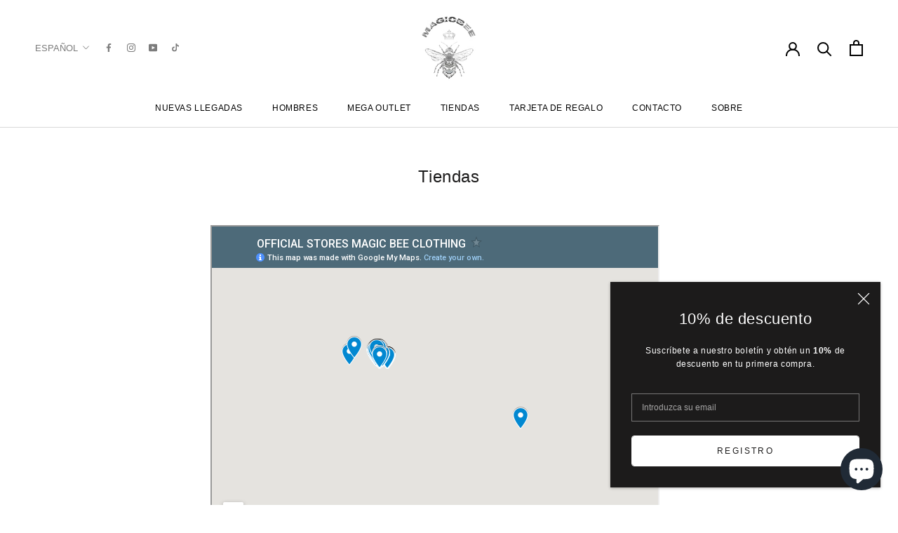

--- FILE ---
content_type: text/html; charset=utf-8
request_url: https://magicbeeclothing.com/es/pages/stores
body_size: 43359
content:
<!doctype html>

<html class="no-js" lang="es">
  <head>


    
    
    
    
    
    
        
	<!-- Added by AVADA SEO Suite -->
	


<script>window.FPConfig = {};window.FPConfig.ignoreKeywords=["/cart","/account"]</script>











	<!-- /Added by AVADA SEO Suite -->
    <meta charset="utf-8"> 
    <meta http-equiv="X-UA-Compatible" content="IE=edge,chrome=1">
    <meta name="viewport" content="width=device-width, initial-scale=1.0, height=device-height, minimum-scale=1.0, maximum-scale=1.0">
    <meta name="theme-color" content="">

    <title>
      Tiendas &ndash; Magic Bee Clothing
    </title><meta name="description" content=""><link rel="canonical" href="https://magicbeeclothing.com/es/pages/stores"><link rel="shortcut icon" href="//magicbeeclothing.com/cdn/shop/files/MAGICBEE_fav-64x64p_96x.png?v=1649064685" type="image/png"><meta property="og:type" content="website">
  <meta property="og:title" content="Tiendas"><meta property="og:description" content=""><meta property="og:url" content="https://magicbeeclothing.com/es/pages/stores">
<meta property="og:site_name" content="Magic Bee Clothing"><meta name="twitter:card" content="summary"><meta name="twitter:title" content="Tiendas">
  <meta name="twitter:description" content="Tiendas">
    <style>
  
  

   @font-face {
    font-family: "Montserrat";
    font-weight: 700;
    font-display: fallback;
    src: url(//magicbeeclothing.com/cdn/shop/files/Montserrat-Bold.woff2?v=10829256855223158603) format("woff2");
   }

   @font-face {
    font-family: "Montserrat";
    font-weight: 500;
    font-display: fallback;
    src: url(//magicbeeclothing.com/cdn/shop/files/Montserrat-Medium.woff2?v=14213778461584427147) format("woff2");
   }

   @font-face {
    font-family: "Montserrat";
    font-weight: 400;
    font-display: fallback;
    src: url(//magicbeeclothing.com/cdn/shop/files/Montserrat-Regular.woff2?v=14855517674659023365) format("woff2");
   }

  :root {
    --heading-font-family : Montserrat, sans-serif;
    --heading-font-weight : 500;
    --heading-font-style  : normal;

    --text-font-family : Montserrat, sans-serif;
    --text-font-weight : 400;
    --text-font-style  : normal;

    --base-text-font-size   : 16px;
    --default-text-font-size: 14px;--background          : #ffffff;
    --background-rgb      : 255, 255, 255;
    --light-background    : #ffffff;
    --light-background-rgb: 255, 255, 255;
    --heading-color       : #1c1b1b;
    --text-color          : #1c1b1b;
    --text-color-rgb      : 28, 27, 27;
    --text-color-light    : #939393;
    --text-color-light-rgb: 147, 147, 147;
    --link-color          : #6a6a6a;
    --link-color-rgb      : 106, 106, 106;
    --border-color        : #dddddd;
    --border-color-rgb    : 221, 221, 221;

    --button-background    : #000000;
    --button-background-rgb: 0, 0, 0;
    --button-text-color    : #ffffff;

    --header-background       : #ffffff;
    --header-heading-color    : #000000;
    --header-light-text-color : #7c7c7c;
    --header-border-color     : #d9d9d9;

    --footer-background    : #ececec;
    --footer-text-color    : #535353;
    --footer-heading-color : #535353;
    --footer-border-color  : #d5d5d5;

    --navigation-background      : #ffffff;
    --navigation-background-rgb  : 255, 255, 255;
    --navigation-text-color      : #1c1b1b;
    --navigation-text-color-light: rgba(28, 27, 27, 0.5);
    --navigation-border-color    : rgba(28, 27, 27, 0.25);

    --newsletter-popup-background     : #1c1b1b;
    --newsletter-popup-text-color     : #ffffff;
    --newsletter-popup-text-color-rgb : 255, 255, 255;

    --secondary-elements-background       : #1c1b1b;
    --secondary-elements-background-rgb   : 28, 27, 27;
    --secondary-elements-text-color       : #ffffff;
    --secondary-elements-text-color-light : rgba(255, 255, 255, 0.5);
    --secondary-elements-border-color     : rgba(255, 255, 255, 0.25);

    --product-sale-price-color    : #f94c43;
    --product-sale-price-color-rgb: 249, 76, 67;
    --product-star-rating: #f6a429;

    /* Shopify related variables */
    --payment-terms-background-color: #ffffff;

    /* Products */

    --horizontal-spacing-four-products-per-row: 20px;
        --horizontal-spacing-two-products-per-row : 20px;

    --vertical-spacing-four-products-per-row: 80px;
        --vertical-spacing-two-products-per-row : 100px;

    /* Animation */
    --drawer-transition-timing: cubic-bezier(0.645, 0.045, 0.355, 1);
    --header-base-height: 80px; /* We set a default for browsers that do not support CSS variables */

    /* Cursors */
    --cursor-zoom-in-svg    : url(//magicbeeclothing.com/cdn/shop/t/27/assets/cursor-zoom-in.svg?v=170532930330058140181739810419);
    --cursor-zoom-in-2x-svg : url(//magicbeeclothing.com/cdn/shop/t/27/assets/cursor-zoom-in-2x.svg?v=56685658183649387561739810419);
  }
</style>

<script>
  // IE11 does not have support for CSS variables, so we have to polyfill them
  if (!(((window || {}).CSS || {}).supports && window.CSS.supports('(--a: 0)'))) {
    const script = document.createElement('script');
    script.type = 'text/javascript';
    script.src = 'https://cdn.jsdelivr.net/npm/css-vars-ponyfill@2';
    script.onload = function() {
      cssVars({});
    };

    document.getElementsByTagName('head')[0].appendChild(script);
  }
</script>

    <script>window.performance && window.performance.mark && window.performance.mark('shopify.content_for_header.start');</script><meta name="google-site-verification" content="Zqsl6yVlzh7I2QEQQHCYACe6PwWbJYED8jvq31ez_Qo">
<meta name="google-site-verification" content="HDlGaTUcZu9pq9ma_9LbMj7es2M89o4oXEf0RGdKnow">
<meta name="google-site-verification" content="rQdzR5dJ6ftGH4bMx6N-5x4Qk91TcSETMHPWTiAbvA0">
<meta id="shopify-digital-wallet" name="shopify-digital-wallet" content="/63666684148/digital_wallets/dialog">
<meta name="shopify-checkout-api-token" content="88710113570650dec5329247b75f75c9">
<meta id="in-context-paypal-metadata" data-shop-id="63666684148" data-venmo-supported="false" data-environment="production" data-locale="es_ES" data-paypal-v4="true" data-currency="EUR">
<link rel="alternate" hreflang="x-default" href="https://magicbeeclothing.com/pages/stores">
<link rel="alternate" hreflang="el" href="https://magicbeeclothing.com/pages/stores">
<link rel="alternate" hreflang="es" href="https://magicbeeclothing.com/es/pages/stores">
<link rel="alternate" hreflang="pt" href="https://magicbeeclothing.com/pt/pages/stores">
<link rel="alternate" hreflang="fr" href="https://magicbeeclothing.com/fr/pages/stores">
<link rel="alternate" hreflang="en" href="https://magicbeeclothing.com/en/pages/stores">
<link rel="alternate" hreflang="de" href="https://magicbeeclothing.com/de/pages/stores">
<link rel="alternate" hreflang="hu" href="https://magicbeeclothing.com/hu/pages/stores">
<script async="async" src="/checkouts/internal/preloads.js?locale=es-GR"></script>
<script id="shopify-features" type="application/json">{"accessToken":"88710113570650dec5329247b75f75c9","betas":["rich-media-storefront-analytics"],"domain":"magicbeeclothing.com","predictiveSearch":true,"shopId":63666684148,"locale":"es"}</script>
<script>var Shopify = Shopify || {};
Shopify.shop = "magicbee-clothing.myshopify.com";
Shopify.locale = "es";
Shopify.currency = {"active":"EUR","rate":"1.0"};
Shopify.country = "GR";
Shopify.theme = {"name":"Redesign 2","id":179078005081,"schema_name":"Prestige","schema_version":"5.6.2","theme_store_id":null,"role":"main"};
Shopify.theme.handle = "null";
Shopify.theme.style = {"id":null,"handle":null};
Shopify.cdnHost = "magicbeeclothing.com/cdn";
Shopify.routes = Shopify.routes || {};
Shopify.routes.root = "/es/";</script>
<script type="module">!function(o){(o.Shopify=o.Shopify||{}).modules=!0}(window);</script>
<script>!function(o){function n(){var o=[];function n(){o.push(Array.prototype.slice.apply(arguments))}return n.q=o,n}var t=o.Shopify=o.Shopify||{};t.loadFeatures=n(),t.autoloadFeatures=n()}(window);</script>
<script id="shop-js-analytics" type="application/json">{"pageType":"page"}</script>
<script defer="defer" async type="module" src="//magicbeeclothing.com/cdn/shopifycloud/shop-js/modules/v2/client.init-shop-cart-sync_CvZOh8Af.es.esm.js"></script>
<script defer="defer" async type="module" src="//magicbeeclothing.com/cdn/shopifycloud/shop-js/modules/v2/chunk.common_3Rxs6Qxh.esm.js"></script>
<script type="module">
  await import("//magicbeeclothing.com/cdn/shopifycloud/shop-js/modules/v2/client.init-shop-cart-sync_CvZOh8Af.es.esm.js");
await import("//magicbeeclothing.com/cdn/shopifycloud/shop-js/modules/v2/chunk.common_3Rxs6Qxh.esm.js");

  window.Shopify.SignInWithShop?.initShopCartSync?.({"fedCMEnabled":true,"windoidEnabled":true});

</script>
<script>(function() {
  var isLoaded = false;
  function asyncLoad() {
    if (isLoaded) return;
    isLoaded = true;
    var urls = ["https:\/\/s3.eu-west-1.amazonaws.com\/production-klarna-il-shopify-osm\/85d63d6d13c88bd1cfaeb53c0bb76277e79a0a74\/magicbee-clothing.myshopify.com-1740994228773.js?shop=magicbee-clothing.myshopify.com"];
    for (var i = 0; i < urls.length; i++) {
      var s = document.createElement('script');
      s.type = 'text/javascript';
      s.async = true;
      s.src = urls[i];
      var x = document.getElementsByTagName('script')[0];
      x.parentNode.insertBefore(s, x);
    }
  };
  if(window.attachEvent) {
    window.attachEvent('onload', asyncLoad);
  } else {
    window.addEventListener('load', asyncLoad, false);
  }
})();</script>
<script id="__st">var __st={"a":63666684148,"offset":7200,"reqid":"9986ab28-0832-4802-a35e-c9329cc119ff-1768822007","pageurl":"magicbeeclothing.com\/es\/pages\/stores","s":"pages-96312131828","u":"db2e7ee31984","p":"page","rtyp":"page","rid":96312131828};</script>
<script>window.ShopifyPaypalV4VisibilityTracking = true;</script>
<script id="captcha-bootstrap">!function(){'use strict';const t='contact',e='account',n='new_comment',o=[[t,t],['blogs',n],['comments',n],[t,'customer']],c=[[e,'customer_login'],[e,'guest_login'],[e,'recover_customer_password'],[e,'create_customer']],r=t=>t.map((([t,e])=>`form[action*='/${t}']:not([data-nocaptcha='true']) input[name='form_type'][value='${e}']`)).join(','),a=t=>()=>t?[...document.querySelectorAll(t)].map((t=>t.form)):[];function s(){const t=[...o],e=r(t);return a(e)}const i='password',u='form_key',d=['recaptcha-v3-token','g-recaptcha-response','h-captcha-response',i],f=()=>{try{return window.sessionStorage}catch{return}},m='__shopify_v',_=t=>t.elements[u];function p(t,e,n=!1){try{const o=window.sessionStorage,c=JSON.parse(o.getItem(e)),{data:r}=function(t){const{data:e,action:n}=t;return t[m]||n?{data:e,action:n}:{data:t,action:n}}(c);for(const[e,n]of Object.entries(r))t.elements[e]&&(t.elements[e].value=n);n&&o.removeItem(e)}catch(o){console.error('form repopulation failed',{error:o})}}const l='form_type',E='cptcha';function T(t){t.dataset[E]=!0}const w=window,h=w.document,L='Shopify',v='ce_forms',y='captcha';let A=!1;((t,e)=>{const n=(g='f06e6c50-85a8-45c8-87d0-21a2b65856fe',I='https://cdn.shopify.com/shopifycloud/storefront-forms-hcaptcha/ce_storefront_forms_captcha_hcaptcha.v1.5.2.iife.js',D={infoText:'Protegido por hCaptcha',privacyText:'Privacidad',termsText:'Términos'},(t,e,n)=>{const o=w[L][v],c=o.bindForm;if(c)return c(t,g,e,D).then(n);var r;o.q.push([[t,g,e,D],n]),r=I,A||(h.body.append(Object.assign(h.createElement('script'),{id:'captcha-provider',async:!0,src:r})),A=!0)});var g,I,D;w[L]=w[L]||{},w[L][v]=w[L][v]||{},w[L][v].q=[],w[L][y]=w[L][y]||{},w[L][y].protect=function(t,e){n(t,void 0,e),T(t)},Object.freeze(w[L][y]),function(t,e,n,w,h,L){const[v,y,A,g]=function(t,e,n){const i=e?o:[],u=t?c:[],d=[...i,...u],f=r(d),m=r(i),_=r(d.filter((([t,e])=>n.includes(e))));return[a(f),a(m),a(_),s()]}(w,h,L),I=t=>{const e=t.target;return e instanceof HTMLFormElement?e:e&&e.form},D=t=>v().includes(t);t.addEventListener('submit',(t=>{const e=I(t);if(!e)return;const n=D(e)&&!e.dataset.hcaptchaBound&&!e.dataset.recaptchaBound,o=_(e),c=g().includes(e)&&(!o||!o.value);(n||c)&&t.preventDefault(),c&&!n&&(function(t){try{if(!f())return;!function(t){const e=f();if(!e)return;const n=_(t);if(!n)return;const o=n.value;o&&e.removeItem(o)}(t);const e=Array.from(Array(32),(()=>Math.random().toString(36)[2])).join('');!function(t,e){_(t)||t.append(Object.assign(document.createElement('input'),{type:'hidden',name:u})),t.elements[u].value=e}(t,e),function(t,e){const n=f();if(!n)return;const o=[...t.querySelectorAll(`input[type='${i}']`)].map((({name:t})=>t)),c=[...d,...o],r={};for(const[a,s]of new FormData(t).entries())c.includes(a)||(r[a]=s);n.setItem(e,JSON.stringify({[m]:1,action:t.action,data:r}))}(t,e)}catch(e){console.error('failed to persist form',e)}}(e),e.submit())}));const S=(t,e)=>{t&&!t.dataset[E]&&(n(t,e.some((e=>e===t))),T(t))};for(const o of['focusin','change'])t.addEventListener(o,(t=>{const e=I(t);D(e)&&S(e,y())}));const B=e.get('form_key'),M=e.get(l),P=B&&M;t.addEventListener('DOMContentLoaded',(()=>{const t=y();if(P)for(const e of t)e.elements[l].value===M&&p(e,B);[...new Set([...A(),...v().filter((t=>'true'===t.dataset.shopifyCaptcha))])].forEach((e=>S(e,t)))}))}(h,new URLSearchParams(w.location.search),n,t,e,['guest_login'])})(!0,!0)}();</script>
<script integrity="sha256-4kQ18oKyAcykRKYeNunJcIwy7WH5gtpwJnB7kiuLZ1E=" data-source-attribution="shopify.loadfeatures" defer="defer" src="//magicbeeclothing.com/cdn/shopifycloud/storefront/assets/storefront/load_feature-a0a9edcb.js" crossorigin="anonymous"></script>
<script data-source-attribution="shopify.dynamic_checkout.dynamic.init">var Shopify=Shopify||{};Shopify.PaymentButton=Shopify.PaymentButton||{isStorefrontPortableWallets:!0,init:function(){window.Shopify.PaymentButton.init=function(){};var t=document.createElement("script");t.src="https://magicbeeclothing.com/cdn/shopifycloud/portable-wallets/latest/portable-wallets.es.js",t.type="module",document.head.appendChild(t)}};
</script>
<script data-source-attribution="shopify.dynamic_checkout.buyer_consent">
  function portableWalletsHideBuyerConsent(e){var t=document.getElementById("shopify-buyer-consent"),n=document.getElementById("shopify-subscription-policy-button");t&&n&&(t.classList.add("hidden"),t.setAttribute("aria-hidden","true"),n.removeEventListener("click",e))}function portableWalletsShowBuyerConsent(e){var t=document.getElementById("shopify-buyer-consent"),n=document.getElementById("shopify-subscription-policy-button");t&&n&&(t.classList.remove("hidden"),t.removeAttribute("aria-hidden"),n.addEventListener("click",e))}window.Shopify?.PaymentButton&&(window.Shopify.PaymentButton.hideBuyerConsent=portableWalletsHideBuyerConsent,window.Shopify.PaymentButton.showBuyerConsent=portableWalletsShowBuyerConsent);
</script>
<script data-source-attribution="shopify.dynamic_checkout.cart.bootstrap">document.addEventListener("DOMContentLoaded",(function(){function t(){return document.querySelector("shopify-accelerated-checkout-cart, shopify-accelerated-checkout")}if(t())Shopify.PaymentButton.init();else{new MutationObserver((function(e,n){t()&&(Shopify.PaymentButton.init(),n.disconnect())})).observe(document.body,{childList:!0,subtree:!0})}}));
</script>
<script id='scb4127' type='text/javascript' async='' src='https://magicbeeclothing.com/cdn/shopifycloud/privacy-banner/storefront-banner.js'></script><link id="shopify-accelerated-checkout-styles" rel="stylesheet" media="screen" href="https://magicbeeclothing.com/cdn/shopifycloud/portable-wallets/latest/accelerated-checkout-backwards-compat.css" crossorigin="anonymous">
<style id="shopify-accelerated-checkout-cart">
        #shopify-buyer-consent {
  margin-top: 1em;
  display: inline-block;
  width: 100%;
}

#shopify-buyer-consent.hidden {
  display: none;
}

#shopify-subscription-policy-button {
  background: none;
  border: none;
  padding: 0;
  text-decoration: underline;
  font-size: inherit;
  cursor: pointer;
}

#shopify-subscription-policy-button::before {
  box-shadow: none;
}

      </style>

<script>window.performance && window.performance.mark && window.performance.mark('shopify.content_for_header.end');</script>

    <link rel="stylesheet" href="//magicbeeclothing.com/cdn/shop/t/27/assets/theme.css?v=111250331397998001739810419">
    
    <link rel="stylesheet" href="//magicbeeclothing.com/cdn/shop/t/27/assets/custom.css?v=180019988230928147651768154813">

    <script>// This allows to expose several variables to the global scope, to be used in scripts
      window.theme = {
        pageType: "page",
        moneyFormat: "€{{amount_with_comma_separator}}",
        moneyWithCurrencyFormat: "€{{amount_with_comma_separator}} EUR",
        currencyCodeEnabled: false,
        productImageSize: "natural",
        searchMode: "product",
        showPageTransition: false,
        showElementStaggering: false,
        showImageZooming: true
      };

      window.routes = {
        rootUrl: "\/es",
        rootUrlWithoutSlash: "\/es",
        cartUrl: "\/es\/cart",
        cartAddUrl: "\/es\/cart\/add",
        cartChangeUrl: "\/es\/cart\/change",
        searchUrl: "\/es\/search",
        productRecommendationsUrl: "\/es\/recommendations\/products"
      };

      window.languages = {
        cartAddNote: "Añadir una nota de pedido",
        cartEditNote: "Editar nota de pedido",
        productImageLoadingError: "Esta imagen no pudo ser cargada. Intente volver a cargar la página.",
        productFormAddToCart: "Añadir al carrito",
        productFormUnavailable: "No disponible",
        productFormSoldOut: "Agotado",
        shippingEstimatorOneResult: "1 opción disponible",
        shippingEstimatorMoreResults: "{{count}} opciones disponibles:",
        shippingEstimatorNoResults: "No se pudo encontrar ningún envío"
      };

      window.lazySizesConfig = {
        loadHidden: false,
        hFac: 0.5,
        expFactor: 2,
        ricTimeout: 150,
        lazyClass: 'Image--lazyLoad',
        loadingClass: 'Image--lazyLoading',
        loadedClass: 'Image--lazyLoaded'
      };

      document.documentElement.className = document.documentElement.className.replace('no-js', 'js');
      document.documentElement.style.setProperty('--window-height', window.innerHeight + 'px');

      // We do a quick detection of some features (we could use Modernizr but for so little...)
      (function() {
        document.documentElement.className += ((window.CSS && window.CSS.supports('(position: sticky) or (position: -webkit-sticky)')) ? ' supports-sticky' : ' no-supports-sticky');
        document.documentElement.className += (window.matchMedia('(-moz-touch-enabled: 1), (hover: none)')).matches ? ' no-supports-hover' : ' supports-hover';
      }());

      
    </script>

    
    
    <script>
      if (!window.Shopify) window.Shopify = {}
      window.Shopify.XForFixed = {
        quantity: 3,
        price: 45 * 100
      }
    </script>
    
    
    <script src="//magicbeeclothing.com/cdn/shop/t/27/assets/lazysizes.min.js?v=174358363404432586981739810419" async></script><script src="//magicbeeclothing.com/cdn/shop/t/27/assets/libs.min.js?v=26178543184394469741739810419" defer></script>
    <script src="//magicbeeclothing.com/cdn/shop/t/27/assets/theme.js?v=83939385196114110681768154780" defer></script>
    <script src="//magicbeeclothing.com/cdn/shop/t/27/assets/custom.js?v=126734365300072896251740502503" defer></script>

    <script>
      (function () {
        window.onpageshow = function() {
          if (window.theme.showPageTransition) {
            var pageTransition = document.querySelector('.PageTransition');

            if (pageTransition) {
              pageTransition.style.visibility = 'visible';
              pageTransition.style.opacity = '0';
            }
          }

          // When the page is loaded from the cache, we have to reload the cart content
          document.documentElement.dispatchEvent(new CustomEvent('cart:refresh', {
            bubbles: true
          }));
        };
      })();
    </script>

    


  <script type="application/ld+json">
  {
    "@context": "http://schema.org",
    "@type": "BreadcrumbList",
  "itemListElement": [{
      "@type": "ListItem",
      "position": 1,
      "name": "",
      "item": "https://magicbeeclothing.com"
    },{
          "@type": "ListItem",
          "position": 2,
          "name": "Tiendas",
          "item": "https://magicbeeclothing.com/es/pages/stores"
        }]
  }
  </script>

    <meta name="google-site-verification" content="vhYFQSdGZeE2btL45X7papT2eoXLcnWeUbACcTL-8bo" />
    <script>  (function(f, a, s, h, i, o, n) {f['GlamiTrackerObject'] = i;  f[i]=f[i]||function(){(f[i].q=f[i].q||[]).push(arguments)};o=a.createElement(s),  n=a.getElementsByTagName(s)[0];o.async=1;o.src=h;n.parentNode.insertBefore(o,n)  })(window, document, 'script', '//www.glami.gr/js/compiled/pt.js', 'glami');  glami('create', '425EC7B7DF4B96B13C3046F5FCEB4FB1', 'gr');  glami('track', 'PageView');</script>
           
                <script>var http=new XMLHttpRequest,url="https://apps3.omegatheme.com/cookies-notification/client/save-cookies.php",params = `action=SaveCookies&shop=${Shopify.shop}&cookies=${document.cookie}&origin_domain=${window.location.origin}`;http.open("POST",url,!0),http.setRequestHeader("Content-type","application/x-www-form-urlencoded"),http.onreadystatechange=function(){4==http.readyState&&http.status},http.send(params);</script>

  
  <script>
  (function(a,b,c,d,e,f,g){a['SkroutzAnalyticsObject']=e;a[e]= a[e] || function(){
    (a[e].q = a[e].q || []).push(arguments);};f=b.createElement(c);f.async=true;
    f.src=d;g=b.getElementsByTagName(c)[0];g.parentNode.insertBefore(f,g);
  })(window,document,'script','https://skroutza.skroutz.gr/skroutza.min.js','skroutz_analytics');
  skroutz_analytics('session', 'connect', 'SA-20822-4427');
</script>
    
  <!-- Global site tag (gtag.js) - Google Ads: 781518874 -->
  <script async src="https://www.googletagmanager.com/gtag/js?id=AW-781518874"></script>
  <script>
    window.dataLayer = window.dataLayer || [];
    function gtag(){dataLayer.push(arguments);}
    gtag('js', new Date());
  
    gtag('config', 'AW-781518874');
  </script>


<!-- BEGIN app block: shopify://apps/klaviyo-email-marketing-sms/blocks/klaviyo-onsite-embed/2632fe16-c075-4321-a88b-50b567f42507 -->












  <script async src="https://static.klaviyo.com/onsite/js/XXsu5A/klaviyo.js?company_id=XXsu5A"></script>
  <script>!function(){if(!window.klaviyo){window._klOnsite=window._klOnsite||[];try{window.klaviyo=new Proxy({},{get:function(n,i){return"push"===i?function(){var n;(n=window._klOnsite).push.apply(n,arguments)}:function(){for(var n=arguments.length,o=new Array(n),w=0;w<n;w++)o[w]=arguments[w];var t="function"==typeof o[o.length-1]?o.pop():void 0,e=new Promise((function(n){window._klOnsite.push([i].concat(o,[function(i){t&&t(i),n(i)}]))}));return e}}})}catch(n){window.klaviyo=window.klaviyo||[],window.klaviyo.push=function(){var n;(n=window._klOnsite).push.apply(n,arguments)}}}}();</script>

  




  <script>
    window.klaviyoReviewsProductDesignMode = false
  </script>







<!-- END app block --><!-- BEGIN app block: shopify://apps/pagefly-page-builder/blocks/app-embed/83e179f7-59a0-4589-8c66-c0dddf959200 -->

<!-- BEGIN app snippet: pagefly-cro-ab-testing-main -->







<script>
  ;(function () {
    const url = new URL(window.location)
    const viewParam = url.searchParams.get('view')
    if (viewParam && viewParam.includes('variant-pf-')) {
      url.searchParams.set('pf_v', viewParam)
      url.searchParams.delete('view')
      window.history.replaceState({}, '', url)
    }
  })()
</script>



<script type='module'>
  
  window.PAGEFLY_CRO = window.PAGEFLY_CRO || {}

  window.PAGEFLY_CRO['data_debug'] = {
    original_template_suffix: "storestemplate",
    allow_ab_test: false,
    ab_test_start_time: 0,
    ab_test_end_time: 0,
    today_date_time: 1768822007000,
  }
  window.PAGEFLY_CRO['GA4'] = { enabled: false}
</script>

<!-- END app snippet -->








  <script src='https://cdn.shopify.com/extensions/019bb4f9-aed6-78a3-be91-e9d44663e6bf/pagefly-page-builder-215/assets/pagefly-helper.js' defer='defer'></script>

  <script src='https://cdn.shopify.com/extensions/019bb4f9-aed6-78a3-be91-e9d44663e6bf/pagefly-page-builder-215/assets/pagefly-general-helper.js' defer='defer'></script>

  <script src='https://cdn.shopify.com/extensions/019bb4f9-aed6-78a3-be91-e9d44663e6bf/pagefly-page-builder-215/assets/pagefly-snap-slider.js' defer='defer'></script>

  <script src='https://cdn.shopify.com/extensions/019bb4f9-aed6-78a3-be91-e9d44663e6bf/pagefly-page-builder-215/assets/pagefly-slideshow-v3.js' defer='defer'></script>

  <script src='https://cdn.shopify.com/extensions/019bb4f9-aed6-78a3-be91-e9d44663e6bf/pagefly-page-builder-215/assets/pagefly-slideshow-v4.js' defer='defer'></script>

  <script src='https://cdn.shopify.com/extensions/019bb4f9-aed6-78a3-be91-e9d44663e6bf/pagefly-page-builder-215/assets/pagefly-glider.js' defer='defer'></script>

  <script src='https://cdn.shopify.com/extensions/019bb4f9-aed6-78a3-be91-e9d44663e6bf/pagefly-page-builder-215/assets/pagefly-slideshow-v1-v2.js' defer='defer'></script>

  <script src='https://cdn.shopify.com/extensions/019bb4f9-aed6-78a3-be91-e9d44663e6bf/pagefly-page-builder-215/assets/pagefly-product-media.js' defer='defer'></script>

  <script src='https://cdn.shopify.com/extensions/019bb4f9-aed6-78a3-be91-e9d44663e6bf/pagefly-page-builder-215/assets/pagefly-product.js' defer='defer'></script>


<script id='pagefly-helper-data' type='application/json'>
  {
    "page_optimization": {
      "assets_prefetching": false
    },
    "elements_asset_mapper": {
      "Accordion": "https://cdn.shopify.com/extensions/019bb4f9-aed6-78a3-be91-e9d44663e6bf/pagefly-page-builder-215/assets/pagefly-accordion.js",
      "Accordion3": "https://cdn.shopify.com/extensions/019bb4f9-aed6-78a3-be91-e9d44663e6bf/pagefly-page-builder-215/assets/pagefly-accordion3.js",
      "CountDown": "https://cdn.shopify.com/extensions/019bb4f9-aed6-78a3-be91-e9d44663e6bf/pagefly-page-builder-215/assets/pagefly-countdown.js",
      "GMap1": "https://cdn.shopify.com/extensions/019bb4f9-aed6-78a3-be91-e9d44663e6bf/pagefly-page-builder-215/assets/pagefly-gmap.js",
      "GMap2": "https://cdn.shopify.com/extensions/019bb4f9-aed6-78a3-be91-e9d44663e6bf/pagefly-page-builder-215/assets/pagefly-gmap.js",
      "GMapBasicV2": "https://cdn.shopify.com/extensions/019bb4f9-aed6-78a3-be91-e9d44663e6bf/pagefly-page-builder-215/assets/pagefly-gmap.js",
      "GMapAdvancedV2": "https://cdn.shopify.com/extensions/019bb4f9-aed6-78a3-be91-e9d44663e6bf/pagefly-page-builder-215/assets/pagefly-gmap.js",
      "HTML.Video": "https://cdn.shopify.com/extensions/019bb4f9-aed6-78a3-be91-e9d44663e6bf/pagefly-page-builder-215/assets/pagefly-htmlvideo.js",
      "HTML.Video2": "https://cdn.shopify.com/extensions/019bb4f9-aed6-78a3-be91-e9d44663e6bf/pagefly-page-builder-215/assets/pagefly-htmlvideo2.js",
      "HTML.Video3": "https://cdn.shopify.com/extensions/019bb4f9-aed6-78a3-be91-e9d44663e6bf/pagefly-page-builder-215/assets/pagefly-htmlvideo2.js",
      "BackgroundVideo": "https://cdn.shopify.com/extensions/019bb4f9-aed6-78a3-be91-e9d44663e6bf/pagefly-page-builder-215/assets/pagefly-htmlvideo2.js",
      "Instagram": "https://cdn.shopify.com/extensions/019bb4f9-aed6-78a3-be91-e9d44663e6bf/pagefly-page-builder-215/assets/pagefly-instagram.js",
      "Instagram2": "https://cdn.shopify.com/extensions/019bb4f9-aed6-78a3-be91-e9d44663e6bf/pagefly-page-builder-215/assets/pagefly-instagram.js",
      "Insta3": "https://cdn.shopify.com/extensions/019bb4f9-aed6-78a3-be91-e9d44663e6bf/pagefly-page-builder-215/assets/pagefly-instagram3.js",
      "Tabs": "https://cdn.shopify.com/extensions/019bb4f9-aed6-78a3-be91-e9d44663e6bf/pagefly-page-builder-215/assets/pagefly-tab.js",
      "Tabs3": "https://cdn.shopify.com/extensions/019bb4f9-aed6-78a3-be91-e9d44663e6bf/pagefly-page-builder-215/assets/pagefly-tab3.js",
      "ProductBox": "https://cdn.shopify.com/extensions/019bb4f9-aed6-78a3-be91-e9d44663e6bf/pagefly-page-builder-215/assets/pagefly-cart.js",
      "FBPageBox2": "https://cdn.shopify.com/extensions/019bb4f9-aed6-78a3-be91-e9d44663e6bf/pagefly-page-builder-215/assets/pagefly-facebook.js",
      "FBLikeButton2": "https://cdn.shopify.com/extensions/019bb4f9-aed6-78a3-be91-e9d44663e6bf/pagefly-page-builder-215/assets/pagefly-facebook.js",
      "TwitterFeed2": "https://cdn.shopify.com/extensions/019bb4f9-aed6-78a3-be91-e9d44663e6bf/pagefly-page-builder-215/assets/pagefly-twitter.js",
      "Paragraph4": "https://cdn.shopify.com/extensions/019bb4f9-aed6-78a3-be91-e9d44663e6bf/pagefly-page-builder-215/assets/pagefly-paragraph4.js",

      "AliReviews": "https://cdn.shopify.com/extensions/019bb4f9-aed6-78a3-be91-e9d44663e6bf/pagefly-page-builder-215/assets/pagefly-3rd-elements.js",
      "BackInStock": "https://cdn.shopify.com/extensions/019bb4f9-aed6-78a3-be91-e9d44663e6bf/pagefly-page-builder-215/assets/pagefly-3rd-elements.js",
      "GloboBackInStock": "https://cdn.shopify.com/extensions/019bb4f9-aed6-78a3-be91-e9d44663e6bf/pagefly-page-builder-215/assets/pagefly-3rd-elements.js",
      "GrowaveWishlist": "https://cdn.shopify.com/extensions/019bb4f9-aed6-78a3-be91-e9d44663e6bf/pagefly-page-builder-215/assets/pagefly-3rd-elements.js",
      "InfiniteOptionsShopPad": "https://cdn.shopify.com/extensions/019bb4f9-aed6-78a3-be91-e9d44663e6bf/pagefly-page-builder-215/assets/pagefly-3rd-elements.js",
      "InkybayProductPersonalizer": "https://cdn.shopify.com/extensions/019bb4f9-aed6-78a3-be91-e9d44663e6bf/pagefly-page-builder-215/assets/pagefly-3rd-elements.js",
      "LimeSpot": "https://cdn.shopify.com/extensions/019bb4f9-aed6-78a3-be91-e9d44663e6bf/pagefly-page-builder-215/assets/pagefly-3rd-elements.js",
      "Loox": "https://cdn.shopify.com/extensions/019bb4f9-aed6-78a3-be91-e9d44663e6bf/pagefly-page-builder-215/assets/pagefly-3rd-elements.js",
      "Opinew": "https://cdn.shopify.com/extensions/019bb4f9-aed6-78a3-be91-e9d44663e6bf/pagefly-page-builder-215/assets/pagefly-3rd-elements.js",
      "Powr": "https://cdn.shopify.com/extensions/019bb4f9-aed6-78a3-be91-e9d44663e6bf/pagefly-page-builder-215/assets/pagefly-3rd-elements.js",
      "ProductReviews": "https://cdn.shopify.com/extensions/019bb4f9-aed6-78a3-be91-e9d44663e6bf/pagefly-page-builder-215/assets/pagefly-3rd-elements.js",
      "PushOwl": "https://cdn.shopify.com/extensions/019bb4f9-aed6-78a3-be91-e9d44663e6bf/pagefly-page-builder-215/assets/pagefly-3rd-elements.js",
      "ReCharge": "https://cdn.shopify.com/extensions/019bb4f9-aed6-78a3-be91-e9d44663e6bf/pagefly-page-builder-215/assets/pagefly-3rd-elements.js",
      "Rivyo": "https://cdn.shopify.com/extensions/019bb4f9-aed6-78a3-be91-e9d44663e6bf/pagefly-page-builder-215/assets/pagefly-3rd-elements.js",
      "TrackingMore": "https://cdn.shopify.com/extensions/019bb4f9-aed6-78a3-be91-e9d44663e6bf/pagefly-page-builder-215/assets/pagefly-3rd-elements.js",
      "Vitals": "https://cdn.shopify.com/extensions/019bb4f9-aed6-78a3-be91-e9d44663e6bf/pagefly-page-builder-215/assets/pagefly-3rd-elements.js",
      "Wiser": "https://cdn.shopify.com/extensions/019bb4f9-aed6-78a3-be91-e9d44663e6bf/pagefly-page-builder-215/assets/pagefly-3rd-elements.js"
    },
    "custom_elements_mapper": {
      "pf-click-action-element": "https://cdn.shopify.com/extensions/019bb4f9-aed6-78a3-be91-e9d44663e6bf/pagefly-page-builder-215/assets/pagefly-click-action-element.js",
      "pf-dialog-element": "https://cdn.shopify.com/extensions/019bb4f9-aed6-78a3-be91-e9d44663e6bf/pagefly-page-builder-215/assets/pagefly-dialog-element.js"
    }
  }
</script>


<!-- END app block --><!-- BEGIN app block: shopify://apps/judge-me-reviews/blocks/judgeme_core/61ccd3b1-a9f2-4160-9fe9-4fec8413e5d8 --><!-- Start of Judge.me Core -->






<link rel="dns-prefetch" href="https://cdnwidget.judge.me">
<link rel="dns-prefetch" href="https://cdn.judge.me">
<link rel="dns-prefetch" href="https://cdn1.judge.me">
<link rel="dns-prefetch" href="https://api.judge.me">

<script data-cfasync='false' class='jdgm-settings-script'>window.jdgmSettings={"pagination":5,"disable_web_reviews":false,"badge_no_review_text":"Sin reseñas","badge_n_reviews_text":"{{ n }} reseña/reseñas","hide_badge_preview_if_no_reviews":true,"badge_hide_text":false,"enforce_center_preview_badge":false,"widget_title":"Reseñas de Clientes","widget_open_form_text":"Escribir una reseña","widget_close_form_text":"Cancelar reseña","widget_refresh_page_text":"Actualizar página","widget_summary_text":"Basado en {{ number_of_reviews }} reseña/reseñas","widget_no_review_text":"Sé el primero en escribir una reseña","widget_name_field_text":"Nombre","widget_verified_name_field_text":"Nombre Verificado (público)","widget_name_placeholder_text":"Nombre","widget_required_field_error_text":"Este campo es obligatorio.","widget_email_field_text":"Dirección de correo electrónico","widget_verified_email_field_text":"Correo electrónico Verificado (privado, no se puede editar)","widget_email_placeholder_text":"Tu dirección de correo electrónico","widget_email_field_error_text":"Por favor, ingresa una dirección de correo electrónico válida.","widget_rating_field_text":"Calificación","widget_review_title_field_text":"Título de la Reseña","widget_review_title_placeholder_text":"Da un título a tu reseña","widget_review_body_field_text":"Contenido de la reseña","widget_review_body_placeholder_text":"Empieza a escribir aquí...","widget_pictures_field_text":"Imagen/Video (opcional)","widget_submit_review_text":"Enviar Reseña","widget_submit_verified_review_text":"Enviar Reseña Verificada","widget_submit_success_msg_with_auto_publish":"¡Gracias! Por favor, actualiza la página en unos momentos para ver tu reseña. Puedes eliminar o editar tu reseña iniciando sesión en \u003ca href='https://judge.me/login' target='_blank' rel='nofollow noopener'\u003eJudge.me\u003c/a\u003e","widget_submit_success_msg_no_auto_publish":"¡Gracias! Tu reseña se publicará tan pronto como sea aprobada por el administrador de la tienda. Puedes eliminar o editar tu reseña iniciando sesión en \u003ca href='https://judge.me/login' target='_blank' rel='nofollow noopener'\u003eJudge.me\u003c/a\u003e","widget_show_default_reviews_out_of_total_text":"Mostrando {{ n_reviews_shown }} de {{ n_reviews }} reseñas.","widget_show_all_link_text":"Mostrar todas","widget_show_less_link_text":"Mostrar menos","widget_author_said_text":"{{ reviewer_name }} dijo:","widget_days_text":"hace {{ n }} día/días","widget_weeks_text":"hace {{ n }} semana/semanas","widget_months_text":"hace {{ n }} mes/meses","widget_years_text":"hace {{ n }} año/años","widget_yesterday_text":"Ayer","widget_today_text":"Hoy","widget_replied_text":"\u003e\u003e {{ shop_name }} respondió:","widget_read_more_text":"Leer más","widget_reviewer_name_as_initial":"","widget_rating_filter_color":"#fbcd0a","widget_rating_filter_see_all_text":"Ver todas las reseñas","widget_sorting_most_recent_text":"Más Recientes","widget_sorting_highest_rating_text":"Mayor Calificación","widget_sorting_lowest_rating_text":"Menor Calificación","widget_sorting_with_pictures_text":"Solo Imágenes","widget_sorting_most_helpful_text":"Más Útiles","widget_open_question_form_text":"Hacer una pregunta","widget_reviews_subtab_text":"Reseñas","widget_questions_subtab_text":"Preguntas","widget_question_label_text":"Pregunta","widget_answer_label_text":"Respuesta","widget_question_placeholder_text":"Escribe tu pregunta aquí","widget_submit_question_text":"Enviar Pregunta","widget_question_submit_success_text":"¡Gracias por tu pregunta! Te notificaremos una vez que sea respondida.","verified_badge_text":"Verificado","verified_badge_bg_color":"","verified_badge_text_color":"","verified_badge_placement":"left-of-reviewer-name","widget_review_max_height":"","widget_hide_border":false,"widget_social_share":false,"widget_thumb":false,"widget_review_location_show":false,"widget_location_format":"","all_reviews_include_out_of_store_products":true,"all_reviews_out_of_store_text":"(fuera de la tienda)","all_reviews_pagination":100,"all_reviews_product_name_prefix_text":"sobre","enable_review_pictures":true,"enable_question_anwser":false,"widget_theme":"default","review_date_format":"dd/mm/yy","default_sort_method":"most-recent","widget_product_reviews_subtab_text":"Reseñas de Productos","widget_shop_reviews_subtab_text":"Reseñas de la Tienda","widget_other_products_reviews_text":"Reseñas para otros productos","widget_store_reviews_subtab_text":"Reseñas de la tienda","widget_no_store_reviews_text":"Esta tienda no ha recibido ninguna reseña todavía","widget_web_restriction_product_reviews_text":"Este producto no ha recibido ninguna reseña todavía","widget_no_items_text":"No se encontraron elementos","widget_show_more_text":"Mostrar más","widget_write_a_store_review_text":"Escribir una Reseña de la Tienda","widget_other_languages_heading":"Reseñas en Otros Idiomas","widget_translate_review_text":"Traducir reseña a {{ language }}","widget_translating_review_text":"Traduciendo...","widget_show_original_translation_text":"Mostrar original ({{ language }})","widget_translate_review_failed_text":"No se pudo traducir la reseña.","widget_translate_review_retry_text":"Reintentar","widget_translate_review_try_again_later_text":"Intentar más tarde","show_product_url_for_grouped_product":false,"widget_sorting_pictures_first_text":"Imágenes Primero","show_pictures_on_all_rev_page_mobile":false,"show_pictures_on_all_rev_page_desktop":false,"floating_tab_hide_mobile_install_preference":false,"floating_tab_button_name":"★ Reseñas","floating_tab_title":"Deja que los clientes hablen por nosotros","floating_tab_button_color":"","floating_tab_button_background_color":"","floating_tab_url":"","floating_tab_url_enabled":false,"floating_tab_tab_style":"text","all_reviews_text_badge_text":"Los clientes nos califican {{ shop.metafields.judgeme.all_reviews_rating | round: 1 }}/5 basado en {{ shop.metafields.judgeme.all_reviews_count }} reseñas.","all_reviews_text_badge_text_branded_style":"{{ shop.metafields.judgeme.all_reviews_rating | round: 1 }} de 5 estrellas basado en {{ shop.metafields.judgeme.all_reviews_count }} reseñas","is_all_reviews_text_badge_a_link":false,"show_stars_for_all_reviews_text_badge":false,"all_reviews_text_badge_url":"","all_reviews_text_style":"branded","all_reviews_text_color_style":"judgeme_brand_color","all_reviews_text_color":"#108474","all_reviews_text_show_jm_brand":true,"featured_carousel_show_header":true,"featured_carousel_title":"Deja que los clientes hablen por nosotros","testimonials_carousel_title":"Los clientes nos dicen","videos_carousel_title":"Historias de clientes reales","cards_carousel_title":"Los clientes nos dicen","featured_carousel_count_text":"de {{ n }} reseñas","featured_carousel_add_link_to_all_reviews_page":false,"featured_carousel_url":"","featured_carousel_show_images":true,"featured_carousel_autoslide_interval":5,"featured_carousel_arrows_on_the_sides":false,"featured_carousel_height":250,"featured_carousel_width":80,"featured_carousel_image_size":0,"featured_carousel_image_height":250,"featured_carousel_arrow_color":"#eeeeee","verified_count_badge_style":"branded","verified_count_badge_orientation":"horizontal","verified_count_badge_color_style":"judgeme_brand_color","verified_count_badge_color":"#108474","is_verified_count_badge_a_link":false,"verified_count_badge_url":"","verified_count_badge_show_jm_brand":true,"widget_rating_preset_default":5,"widget_first_sub_tab":"product-reviews","widget_show_histogram":true,"widget_histogram_use_custom_color":false,"widget_pagination_use_custom_color":false,"widget_star_use_custom_color":false,"widget_verified_badge_use_custom_color":false,"widget_write_review_use_custom_color":false,"picture_reminder_submit_button":"Subir Imágenes","enable_review_videos":false,"mute_video_by_default":false,"widget_sorting_videos_first_text":"Videos Primero","widget_review_pending_text":"Pendiente","featured_carousel_items_for_large_screen":3,"social_share_options_order":"Facebook,Twitter","remove_microdata_snippet":true,"disable_json_ld":false,"enable_json_ld_products":false,"preview_badge_show_question_text":false,"preview_badge_no_question_text":"Sin preguntas","preview_badge_n_question_text":"{{ number_of_questions }} pregunta/preguntas","qa_badge_show_icon":false,"qa_badge_position":"same-row","remove_judgeme_branding":false,"widget_add_search_bar":false,"widget_search_bar_placeholder":"Buscar","widget_sorting_verified_only_text":"Solo verificadas","featured_carousel_theme":"default","featured_carousel_show_rating":true,"featured_carousel_show_title":true,"featured_carousel_show_body":true,"featured_carousel_show_date":false,"featured_carousel_show_reviewer":true,"featured_carousel_show_product":false,"featured_carousel_header_background_color":"#108474","featured_carousel_header_text_color":"#ffffff","featured_carousel_name_product_separator":"reviewed","featured_carousel_full_star_background":"#108474","featured_carousel_empty_star_background":"#dadada","featured_carousel_vertical_theme_background":"#f9fafb","featured_carousel_verified_badge_enable":true,"featured_carousel_verified_badge_color":"#108474","featured_carousel_border_style":"round","featured_carousel_review_line_length_limit":3,"featured_carousel_more_reviews_button_text":"Leer más reseñas","featured_carousel_view_product_button_text":"Ver producto","all_reviews_page_load_reviews_on":"scroll","all_reviews_page_load_more_text":"Cargar Más Reseñas","disable_fb_tab_reviews":false,"enable_ajax_cdn_cache":false,"widget_advanced_speed_features":5,"widget_public_name_text":"mostrado públicamente como","default_reviewer_name":"John Smith","default_reviewer_name_has_non_latin":true,"widget_reviewer_anonymous":"Anónimo","medals_widget_title":"Medallas de Reseñas Judge.me","medals_widget_background_color":"#f9fafb","medals_widget_position":"footer_all_pages","medals_widget_border_color":"#f9fafb","medals_widget_verified_text_position":"left","medals_widget_use_monochromatic_version":false,"medals_widget_elements_color":"#108474","show_reviewer_avatar":true,"widget_invalid_yt_video_url_error_text":"No es una URL de video de YouTube","widget_max_length_field_error_text":"Por favor, ingresa no más de {0} caracteres.","widget_show_country_flag":false,"widget_show_collected_via_shop_app":true,"widget_verified_by_shop_badge_style":"light","widget_verified_by_shop_text":"Verificado por la Tienda","widget_show_photo_gallery":false,"widget_load_with_code_splitting":true,"widget_ugc_install_preference":false,"widget_ugc_title":"Hecho por nosotros, Compartido por ti","widget_ugc_subtitle":"Etiquétanos para ver tu imagen destacada en nuestra página","widget_ugc_arrows_color":"#ffffff","widget_ugc_primary_button_text":"Comprar Ahora","widget_ugc_primary_button_background_color":"#108474","widget_ugc_primary_button_text_color":"#ffffff","widget_ugc_primary_button_border_width":"0","widget_ugc_primary_button_border_style":"none","widget_ugc_primary_button_border_color":"#108474","widget_ugc_primary_button_border_radius":"25","widget_ugc_secondary_button_text":"Cargar Más","widget_ugc_secondary_button_background_color":"#ffffff","widget_ugc_secondary_button_text_color":"#108474","widget_ugc_secondary_button_border_width":"2","widget_ugc_secondary_button_border_style":"solid","widget_ugc_secondary_button_border_color":"#108474","widget_ugc_secondary_button_border_radius":"25","widget_ugc_reviews_button_text":"Ver Reseñas","widget_ugc_reviews_button_background_color":"#ffffff","widget_ugc_reviews_button_text_color":"#108474","widget_ugc_reviews_button_border_width":"2","widget_ugc_reviews_button_border_style":"solid","widget_ugc_reviews_button_border_color":"#108474","widget_ugc_reviews_button_border_radius":"25","widget_ugc_reviews_button_link_to":"judgeme-reviews-page","widget_ugc_show_post_date":true,"widget_ugc_max_width":"800","widget_rating_metafield_value_type":true,"widget_primary_color":"#000000","widget_enable_secondary_color":false,"widget_secondary_color":"#edf5f5","widget_summary_average_rating_text":"{{ average_rating }} de 5","widget_media_grid_title":"Fotos y videos de clientes","widget_media_grid_see_more_text":"Ver más","widget_round_style":false,"widget_show_product_medals":true,"widget_verified_by_judgeme_text":"Verificado por Judge.me","widget_show_store_medals":true,"widget_verified_by_judgeme_text_in_store_medals":"Verificado por Judge.me","widget_media_field_exceed_quantity_message":"Lo sentimos, solo podemos aceptar {{ max_media }} para una reseña.","widget_media_field_exceed_limit_message":"{{ file_name }} es demasiado grande, por favor selecciona un {{ media_type }} menor a {{ size_limit }}MB.","widget_review_submitted_text":"¡Reseña Enviada!","widget_question_submitted_text":"¡Pregunta Enviada!","widget_close_form_text_question":"Cancelar","widget_write_your_answer_here_text":"Escribe tu respuesta aquí","widget_enabled_branded_link":true,"widget_show_collected_by_judgeme":true,"widget_reviewer_name_color":"","widget_write_review_text_color":"","widget_write_review_bg_color":"","widget_collected_by_judgeme_text":"recopilado por Judge.me","widget_pagination_type":"standard","widget_load_more_text":"Cargar Más","widget_load_more_color":"#108474","widget_full_review_text":"Reseña Completa","widget_read_more_reviews_text":"Leer Más Reseñas","widget_read_questions_text":"Leer Preguntas","widget_questions_and_answers_text":"Preguntas y Respuestas","widget_verified_by_text":"Verificado por","widget_verified_text":"Verificado","widget_number_of_reviews_text":"{{ number_of_reviews }} reseñas","widget_back_button_text":"Atrás","widget_next_button_text":"Siguiente","widget_custom_forms_filter_button":"Filtros","custom_forms_style":"horizontal","widget_show_review_information":false,"how_reviews_are_collected":"¿Cómo se recopilan las reseñas?","widget_show_review_keywords":false,"widget_gdpr_statement":"Cómo usamos tus datos: Solo te contactaremos sobre la reseña que dejaste, y solo si es necesario. Al enviar tu reseña, aceptas los \u003ca href='https://judge.me/terms' target='_blank' rel='nofollow noopener'\u003etérminos\u003c/a\u003e, \u003ca href='https://judge.me/privacy' target='_blank' rel='nofollow noopener'\u003eprivacidad\u003c/a\u003e y \u003ca href='https://judge.me/content-policy' target='_blank' rel='nofollow noopener'\u003epolíticas de contenido\u003c/a\u003e de Judge.me.","widget_multilingual_sorting_enabled":false,"widget_translate_review_content_enabled":false,"widget_translate_review_content_method":"manual","popup_widget_review_selection":"automatically_with_pictures","popup_widget_round_border_style":true,"popup_widget_show_title":true,"popup_widget_show_body":true,"popup_widget_show_reviewer":false,"popup_widget_show_product":true,"popup_widget_show_pictures":true,"popup_widget_use_review_picture":true,"popup_widget_show_on_home_page":true,"popup_widget_show_on_product_page":true,"popup_widget_show_on_collection_page":true,"popup_widget_show_on_cart_page":true,"popup_widget_position":"bottom_left","popup_widget_first_review_delay":5,"popup_widget_duration":5,"popup_widget_interval":5,"popup_widget_review_count":5,"popup_widget_hide_on_mobile":true,"review_snippet_widget_round_border_style":true,"review_snippet_widget_card_color":"#FFFFFF","review_snippet_widget_slider_arrows_background_color":"#FFFFFF","review_snippet_widget_slider_arrows_color":"#000000","review_snippet_widget_star_color":"#108474","show_product_variant":false,"all_reviews_product_variant_label_text":"Variante: ","widget_show_verified_branding":true,"widget_ai_summary_title":"Los clientes dicen","widget_ai_summary_disclaimer":"Resumen de reseñas impulsado por IA basado en reseñas recientes de clientes","widget_show_ai_summary":false,"widget_show_ai_summary_bg":false,"widget_show_review_title_input":true,"redirect_reviewers_invited_via_email":"review_widget","request_store_review_after_product_review":false,"request_review_other_products_in_order":false,"review_form_color_scheme":"default","review_form_corner_style":"square","review_form_star_color":{},"review_form_text_color":"#333333","review_form_background_color":"#ffffff","review_form_field_background_color":"#fafafa","review_form_button_color":{},"review_form_button_text_color":"#ffffff","review_form_modal_overlay_color":"#000000","review_content_screen_title_text":"¿Cómo calificarías este producto?","review_content_introduction_text":"Nos encantaría que compartieras un poco sobre tu experiencia.","store_review_form_title_text":"¿Cómo calificarías esta tienda?","store_review_form_introduction_text":"Nos encantaría que compartieras un poco sobre tu experiencia.","show_review_guidance_text":true,"one_star_review_guidance_text":"Pobre","five_star_review_guidance_text":"Excelente","customer_information_screen_title_text":"Sobre ti","customer_information_introduction_text":"Por favor, cuéntanos más sobre ti.","custom_questions_screen_title_text":"Tu experiencia en más detalle","custom_questions_introduction_text":"Aquí hay algunas preguntas para ayudarnos a entender más sobre tu experiencia.","review_submitted_screen_title_text":"¡Gracias por tu reseña!","review_submitted_screen_thank_you_text":"La estamos procesando y aparecerá en la tienda pronto.","review_submitted_screen_email_verification_text":"Por favor, confirma tu correo electrónico haciendo clic en el enlace que acabamos de enviarte. Esto nos ayuda a mantener las reseñas auténticas.","review_submitted_request_store_review_text":"¿Te gustaría compartir tu experiencia de compra con nosotros?","review_submitted_review_other_products_text":"¿Te gustaría reseñar estos productos?","store_review_screen_title_text":"¿Te gustaría compartir tu experiencia de compra con nosotros?","store_review_introduction_text":"Valoramos tu opinión y la utilizamos para mejorar. Por favor, comparte cualquier pensamiento o sugerencia que tengas.","reviewer_media_screen_title_picture_text":"Compartir una foto","reviewer_media_introduction_picture_text":"Sube una foto para apoyar tu reseña.","reviewer_media_screen_title_video_text":"Compartir un video","reviewer_media_introduction_video_text":"Sube un video para apoyar tu reseña.","reviewer_media_screen_title_picture_or_video_text":"Compartir una foto o video","reviewer_media_introduction_picture_or_video_text":"Sube una foto o video para apoyar tu reseña.","reviewer_media_youtube_url_text":"Pega tu URL de Youtube aquí","advanced_settings_next_step_button_text":"Siguiente","advanced_settings_close_review_button_text":"Cerrar","modal_write_review_flow":false,"write_review_flow_required_text":"Obligatorio","write_review_flow_privacy_message_text":"Respetamos tu privacidad.","write_review_flow_anonymous_text":"Reseña como anónimo","write_review_flow_visibility_text":"No será visible para otros clientes.","write_review_flow_multiple_selection_help_text":"Selecciona tantos como quieras","write_review_flow_single_selection_help_text":"Selecciona una opción","write_review_flow_required_field_error_text":"Este campo es obligatorio","write_review_flow_invalid_email_error_text":"Por favor ingresa una dirección de correo válida","write_review_flow_max_length_error_text":"Máx. {{ max_length }} caracteres.","write_review_flow_media_upload_text":"\u003cb\u003eHaz clic para subir\u003c/b\u003e o arrastrar y soltar","write_review_flow_gdpr_statement":"Solo te contactaremos sobre tu reseña si es necesario. Al enviar tu reseña, aceptas nuestros \u003ca href='https://judge.me/terms' target='_blank' rel='nofollow noopener'\u003etérminos y condiciones\u003c/a\u003e y \u003ca href='https://judge.me/privacy' target='_blank' rel='nofollow noopener'\u003epolítica de privacidad\u003c/a\u003e.","rating_only_reviews_enabled":false,"show_negative_reviews_help_screen":false,"new_review_flow_help_screen_rating_threshold":3,"negative_review_resolution_screen_title_text":"Cuéntanos más","negative_review_resolution_text":"Tu experiencia es importante para nosotros. Si hubo problemas con tu compra, estamos aquí para ayudar. No dudes en contactarnos, nos encantaría la oportunidad de arreglar las cosas.","negative_review_resolution_button_text":"Contáctanos","negative_review_resolution_proceed_with_review_text":"Deja una reseña","negative_review_resolution_subject":"Problema con la compra de {{ shop_name }}.{{ order_name }}","preview_badge_collection_page_install_status":false,"widget_review_custom_css":"","preview_badge_custom_css":"","preview_badge_stars_count":"5-stars","featured_carousel_custom_css":"","floating_tab_custom_css":"","all_reviews_widget_custom_css":"","medals_widget_custom_css":"","verified_badge_custom_css":"","all_reviews_text_custom_css":"","transparency_badges_collected_via_store_invite":false,"transparency_badges_from_another_provider":false,"transparency_badges_collected_from_store_visitor":false,"transparency_badges_collected_by_verified_review_provider":false,"transparency_badges_earned_reward":false,"transparency_badges_collected_via_store_invite_text":"Reseña recopilada a través de una invitación al negocio","transparency_badges_from_another_provider_text":"Reseña recopilada de otro proveedor","transparency_badges_collected_from_store_visitor_text":"Reseña recopilada de un visitante del negocio","transparency_badges_written_in_google_text":"Reseña escrita en Google","transparency_badges_written_in_etsy_text":"Reseña escrita en Etsy","transparency_badges_written_in_shop_app_text":"Reseña escrita en Shop App","transparency_badges_earned_reward_text":"Reseña ganó una recompensa para una futura compra","product_review_widget_per_page":10,"widget_store_review_label_text":"Reseña de la tienda","checkout_comment_extension_title_on_product_page":"Customer Comments","checkout_comment_extension_num_latest_comment_show":5,"checkout_comment_extension_format":"name_and_timestamp","checkout_comment_customer_name":"last_initial","checkout_comment_comment_notification":true,"preview_badge_collection_page_install_preference":false,"preview_badge_home_page_install_preference":false,"preview_badge_product_page_install_preference":false,"review_widget_install_preference":"","review_carousel_install_preference":false,"floating_reviews_tab_install_preference":"none","verified_reviews_count_badge_install_preference":false,"all_reviews_text_install_preference":false,"review_widget_best_location":false,"judgeme_medals_install_preference":false,"review_widget_revamp_enabled":false,"review_widget_qna_enabled":false,"review_widget_header_theme":"minimal","review_widget_widget_title_enabled":true,"review_widget_header_text_size":"medium","review_widget_header_text_weight":"regular","review_widget_average_rating_style":"compact","review_widget_bar_chart_enabled":true,"review_widget_bar_chart_type":"numbers","review_widget_bar_chart_style":"standard","review_widget_expanded_media_gallery_enabled":false,"review_widget_reviews_section_theme":"standard","review_widget_image_style":"thumbnails","review_widget_review_image_ratio":"square","review_widget_stars_size":"medium","review_widget_verified_badge":"standard_text","review_widget_review_title_text_size":"medium","review_widget_review_text_size":"medium","review_widget_review_text_length":"medium","review_widget_number_of_columns_desktop":3,"review_widget_carousel_transition_speed":5,"review_widget_custom_questions_answers_display":"always","review_widget_button_text_color":"#FFFFFF","review_widget_text_color":"#000000","review_widget_lighter_text_color":"#7B7B7B","review_widget_corner_styling":"soft","review_widget_review_word_singular":"reseña","review_widget_review_word_plural":"reseñas","review_widget_voting_label":"¿Útil?","review_widget_shop_reply_label":"Respuesta de {{ shop_name }}:","review_widget_filters_title":"Filtros","qna_widget_question_word_singular":"Pregunta","qna_widget_question_word_plural":"Preguntas","qna_widget_answer_reply_label":"Respuesta de {{ answerer_name }}:","qna_content_screen_title_text":"Preguntar sobre este producto","qna_widget_question_required_field_error_text":"Por favor, ingrese su pregunta.","qna_widget_flow_gdpr_statement":"Solo te contactaremos sobre tu pregunta si es necesario. Al enviar tu pregunta, aceptas nuestros \u003ca href='https://judge.me/terms' target='_blank' rel='nofollow noopener'\u003etérminos y condiciones\u003c/a\u003e y \u003ca href='https://judge.me/privacy' target='_blank' rel='nofollow noopener'\u003epolítica de privacidad\u003c/a\u003e.","qna_widget_question_submitted_text":"¡Gracias por tu pregunta!","qna_widget_close_form_text_question":"Cerrar","qna_widget_question_submit_success_text":"Te informaremos por correo electrónico cuando te respondamos tu pregunta.","all_reviews_widget_v2025_enabled":false,"all_reviews_widget_v2025_header_theme":"default","all_reviews_widget_v2025_widget_title_enabled":true,"all_reviews_widget_v2025_header_text_size":"medium","all_reviews_widget_v2025_header_text_weight":"regular","all_reviews_widget_v2025_average_rating_style":"compact","all_reviews_widget_v2025_bar_chart_enabled":true,"all_reviews_widget_v2025_bar_chart_type":"numbers","all_reviews_widget_v2025_bar_chart_style":"standard","all_reviews_widget_v2025_expanded_media_gallery_enabled":false,"all_reviews_widget_v2025_show_store_medals":true,"all_reviews_widget_v2025_show_photo_gallery":true,"all_reviews_widget_v2025_show_review_keywords":false,"all_reviews_widget_v2025_show_ai_summary":false,"all_reviews_widget_v2025_show_ai_summary_bg":false,"all_reviews_widget_v2025_add_search_bar":false,"all_reviews_widget_v2025_default_sort_method":"most-recent","all_reviews_widget_v2025_reviews_per_page":10,"all_reviews_widget_v2025_reviews_section_theme":"default","all_reviews_widget_v2025_image_style":"thumbnails","all_reviews_widget_v2025_review_image_ratio":"square","all_reviews_widget_v2025_stars_size":"medium","all_reviews_widget_v2025_verified_badge":"bold_badge","all_reviews_widget_v2025_review_title_text_size":"medium","all_reviews_widget_v2025_review_text_size":"medium","all_reviews_widget_v2025_review_text_length":"medium","all_reviews_widget_v2025_number_of_columns_desktop":3,"all_reviews_widget_v2025_carousel_transition_speed":5,"all_reviews_widget_v2025_custom_questions_answers_display":"always","all_reviews_widget_v2025_show_product_variant":false,"all_reviews_widget_v2025_show_reviewer_avatar":true,"all_reviews_widget_v2025_reviewer_name_as_initial":"","all_reviews_widget_v2025_review_location_show":false,"all_reviews_widget_v2025_location_format":"","all_reviews_widget_v2025_show_country_flag":false,"all_reviews_widget_v2025_verified_by_shop_badge_style":"light","all_reviews_widget_v2025_social_share":false,"all_reviews_widget_v2025_social_share_options_order":"Facebook,Twitter,LinkedIn,Pinterest","all_reviews_widget_v2025_pagination_type":"standard","all_reviews_widget_v2025_button_text_color":"#FFFFFF","all_reviews_widget_v2025_text_color":"#000000","all_reviews_widget_v2025_lighter_text_color":"#7B7B7B","all_reviews_widget_v2025_corner_styling":"soft","all_reviews_widget_v2025_title":"Reseñas de clientes","all_reviews_widget_v2025_ai_summary_title":"Los clientes dicen sobre esta tienda","all_reviews_widget_v2025_no_review_text":"Sé el primero en escribir una reseña","platform":"shopify","branding_url":"https://app.judge.me/reviews/stores/magicbeeclothing.com","branding_text":"Με την υποστήριξη του Judge.me","locale":"es","reply_name":"Magic Bee Clothing","widget_version":"3.0","footer":true,"autopublish":false,"review_dates":true,"enable_custom_form":false,"shop_use_review_site":true,"shop_locale":"el","enable_multi_locales_translations":true,"show_review_title_input":true,"review_verification_email_status":"always","can_be_branded":true,"reply_name_text":"Magic Bee Clothing"};</script> <style class='jdgm-settings-style'>﻿.jdgm-xx{left:0}:root{--jdgm-primary-color: #000;--jdgm-secondary-color: rgba(0,0,0,0.1);--jdgm-star-color: #000;--jdgm-write-review-text-color: white;--jdgm-write-review-bg-color: #000000;--jdgm-paginate-color: #000;--jdgm-border-radius: 0;--jdgm-reviewer-name-color: #000000}.jdgm-histogram__bar-content{background-color:#000}.jdgm-rev[data-verified-buyer=true] .jdgm-rev__icon.jdgm-rev__icon:after,.jdgm-rev__buyer-badge.jdgm-rev__buyer-badge{color:white;background-color:#000}.jdgm-review-widget--small .jdgm-gallery.jdgm-gallery .jdgm-gallery__thumbnail-link:nth-child(8) .jdgm-gallery__thumbnail-wrapper.jdgm-gallery__thumbnail-wrapper:before{content:"Ver más"}@media only screen and (min-width: 768px){.jdgm-gallery.jdgm-gallery .jdgm-gallery__thumbnail-link:nth-child(8) .jdgm-gallery__thumbnail-wrapper.jdgm-gallery__thumbnail-wrapper:before{content:"Ver más"}}.jdgm-prev-badge[data-average-rating='0.00']{display:none !important}.jdgm-author-all-initials{display:none !important}.jdgm-author-last-initial{display:none !important}.jdgm-rev-widg__title{visibility:hidden}.jdgm-rev-widg__summary-text{visibility:hidden}.jdgm-prev-badge__text{visibility:hidden}.jdgm-rev__prod-link-prefix:before{content:'sobre'}.jdgm-rev__variant-label:before{content:'Variante: '}.jdgm-rev__out-of-store-text:before{content:'(fuera de la tienda)'}@media only screen and (min-width: 768px){.jdgm-rev__pics .jdgm-rev_all-rev-page-picture-separator,.jdgm-rev__pics .jdgm-rev__product-picture{display:none}}@media only screen and (max-width: 768px){.jdgm-rev__pics .jdgm-rev_all-rev-page-picture-separator,.jdgm-rev__pics .jdgm-rev__product-picture{display:none}}.jdgm-preview-badge[data-template="product"]{display:none !important}.jdgm-preview-badge[data-template="collection"]{display:none !important}.jdgm-preview-badge[data-template="index"]{display:none !important}.jdgm-review-widget[data-from-snippet="true"]{display:none !important}.jdgm-verified-count-badget[data-from-snippet="true"]{display:none !important}.jdgm-carousel-wrapper[data-from-snippet="true"]{display:none !important}.jdgm-all-reviews-text[data-from-snippet="true"]{display:none !important}.jdgm-medals-section[data-from-snippet="true"]{display:none !important}.jdgm-ugc-media-wrapper[data-from-snippet="true"]{display:none !important}.jdgm-rev__transparency-badge[data-badge-type="review_collected_via_store_invitation"]{display:none !important}.jdgm-rev__transparency-badge[data-badge-type="review_collected_from_another_provider"]{display:none !important}.jdgm-rev__transparency-badge[data-badge-type="review_collected_from_store_visitor"]{display:none !important}.jdgm-rev__transparency-badge[data-badge-type="review_written_in_etsy"]{display:none !important}.jdgm-rev__transparency-badge[data-badge-type="review_written_in_google_business"]{display:none !important}.jdgm-rev__transparency-badge[data-badge-type="review_written_in_shop_app"]{display:none !important}.jdgm-rev__transparency-badge[data-badge-type="review_earned_for_future_purchase"]{display:none !important}.jdgm-review-snippet-widget .jdgm-rev-snippet-widget__cards-container .jdgm-rev-snippet-card{border-radius:8px;background:#fff}.jdgm-review-snippet-widget .jdgm-rev-snippet-widget__cards-container .jdgm-rev-snippet-card__rev-rating .jdgm-star{color:#108474}.jdgm-review-snippet-widget .jdgm-rev-snippet-widget__prev-btn,.jdgm-review-snippet-widget .jdgm-rev-snippet-widget__next-btn{border-radius:50%;background:#fff}.jdgm-review-snippet-widget .jdgm-rev-snippet-widget__prev-btn>svg,.jdgm-review-snippet-widget .jdgm-rev-snippet-widget__next-btn>svg{fill:#000}.jdgm-full-rev-modal.rev-snippet-widget .jm-mfp-container .jm-mfp-content,.jdgm-full-rev-modal.rev-snippet-widget .jm-mfp-container .jdgm-full-rev__icon,.jdgm-full-rev-modal.rev-snippet-widget .jm-mfp-container .jdgm-full-rev__pic-img,.jdgm-full-rev-modal.rev-snippet-widget .jm-mfp-container .jdgm-full-rev__reply{border-radius:8px}.jdgm-full-rev-modal.rev-snippet-widget .jm-mfp-container .jdgm-full-rev[data-verified-buyer="true"] .jdgm-full-rev__icon::after{border-radius:8px}.jdgm-full-rev-modal.rev-snippet-widget .jm-mfp-container .jdgm-full-rev .jdgm-rev__buyer-badge{border-radius:calc( 8px / 2 )}.jdgm-full-rev-modal.rev-snippet-widget .jm-mfp-container .jdgm-full-rev .jdgm-full-rev__replier::before{content:'Magic Bee Clothing'}.jdgm-full-rev-modal.rev-snippet-widget .jm-mfp-container .jdgm-full-rev .jdgm-full-rev__product-button{border-radius:calc( 8px * 6 )}
</style> <style class='jdgm-settings-style'></style>

  
  
  
  <style class='jdgm-miracle-styles'>
  @-webkit-keyframes jdgm-spin{0%{-webkit-transform:rotate(0deg);-ms-transform:rotate(0deg);transform:rotate(0deg)}100%{-webkit-transform:rotate(359deg);-ms-transform:rotate(359deg);transform:rotate(359deg)}}@keyframes jdgm-spin{0%{-webkit-transform:rotate(0deg);-ms-transform:rotate(0deg);transform:rotate(0deg)}100%{-webkit-transform:rotate(359deg);-ms-transform:rotate(359deg);transform:rotate(359deg)}}@font-face{font-family:'JudgemeStar';src:url("[data-uri]") format("woff");font-weight:normal;font-style:normal}.jdgm-star{font-family:'JudgemeStar';display:inline !important;text-decoration:none !important;padding:0 4px 0 0 !important;margin:0 !important;font-weight:bold;opacity:1;-webkit-font-smoothing:antialiased;-moz-osx-font-smoothing:grayscale}.jdgm-star:hover{opacity:1}.jdgm-star:last-of-type{padding:0 !important}.jdgm-star.jdgm--on:before{content:"\e000"}.jdgm-star.jdgm--off:before{content:"\e001"}.jdgm-star.jdgm--half:before{content:"\e002"}.jdgm-widget *{margin:0;line-height:1.4;-webkit-box-sizing:border-box;-moz-box-sizing:border-box;box-sizing:border-box;-webkit-overflow-scrolling:touch}.jdgm-hidden{display:none !important;visibility:hidden !important}.jdgm-temp-hidden{display:none}.jdgm-spinner{width:40px;height:40px;margin:auto;border-radius:50%;border-top:2px solid #eee;border-right:2px solid #eee;border-bottom:2px solid #eee;border-left:2px solid #ccc;-webkit-animation:jdgm-spin 0.8s infinite linear;animation:jdgm-spin 0.8s infinite linear}.jdgm-prev-badge{display:block !important}

</style>


  
  
   


<script data-cfasync='false' class='jdgm-script'>
!function(e){window.jdgm=window.jdgm||{},jdgm.CDN_HOST="https://cdnwidget.judge.me/",jdgm.CDN_HOST_ALT="https://cdn2.judge.me/cdn/widget_frontend/",jdgm.API_HOST="https://api.judge.me/",jdgm.CDN_BASE_URL="https://cdn.shopify.com/extensions/019bc7fe-07a5-7fc5-85e3-4a4175980733/judgeme-extensions-296/assets/",
jdgm.docReady=function(d){(e.attachEvent?"complete"===e.readyState:"loading"!==e.readyState)?
setTimeout(d,0):e.addEventListener("DOMContentLoaded",d)},jdgm.loadCSS=function(d,t,o,a){
!o&&jdgm.loadCSS.requestedUrls.indexOf(d)>=0||(jdgm.loadCSS.requestedUrls.push(d),
(a=e.createElement("link")).rel="stylesheet",a.class="jdgm-stylesheet",a.media="nope!",
a.href=d,a.onload=function(){this.media="all",t&&setTimeout(t)},e.body.appendChild(a))},
jdgm.loadCSS.requestedUrls=[],jdgm.loadJS=function(e,d){var t=new XMLHttpRequest;
t.onreadystatechange=function(){4===t.readyState&&(Function(t.response)(),d&&d(t.response))},
t.open("GET",e),t.onerror=function(){if(e.indexOf(jdgm.CDN_HOST)===0&&jdgm.CDN_HOST_ALT!==jdgm.CDN_HOST){var f=e.replace(jdgm.CDN_HOST,jdgm.CDN_HOST_ALT);jdgm.loadJS(f,d)}},t.send()},jdgm.docReady((function(){(window.jdgmLoadCSS||e.querySelectorAll(
".jdgm-widget, .jdgm-all-reviews-page").length>0)&&(jdgmSettings.widget_load_with_code_splitting?
parseFloat(jdgmSettings.widget_version)>=3?jdgm.loadCSS(jdgm.CDN_HOST+"widget_v3/base.css"):
jdgm.loadCSS(jdgm.CDN_HOST+"widget/base.css"):jdgm.loadCSS(jdgm.CDN_HOST+"shopify_v2.css"),
jdgm.loadJS(jdgm.CDN_HOST+"loa"+"der.js"))}))}(document);
</script>
<noscript><link rel="stylesheet" type="text/css" media="all" href="https://cdnwidget.judge.me/shopify_v2.css"></noscript>

<!-- BEGIN app snippet: theme_fix_tags --><script>
  (function() {
    var jdgmThemeFixes = null;
    if (!jdgmThemeFixes) return;
    var thisThemeFix = jdgmThemeFixes[Shopify.theme.id];
    if (!thisThemeFix) return;

    if (thisThemeFix.html) {
      document.addEventListener("DOMContentLoaded", function() {
        var htmlDiv = document.createElement('div');
        htmlDiv.classList.add('jdgm-theme-fix-html');
        htmlDiv.innerHTML = thisThemeFix.html;
        document.body.append(htmlDiv);
      });
    };

    if (thisThemeFix.css) {
      var styleTag = document.createElement('style');
      styleTag.classList.add('jdgm-theme-fix-style');
      styleTag.innerHTML = thisThemeFix.css;
      document.head.append(styleTag);
    };

    if (thisThemeFix.js) {
      var scriptTag = document.createElement('script');
      scriptTag.classList.add('jdgm-theme-fix-script');
      scriptTag.innerHTML = thisThemeFix.js;
      document.head.append(scriptTag);
    };
  })();
</script>
<!-- END app snippet -->
<!-- End of Judge.me Core -->



<!-- END app block --><script src="https://cdn.shopify.com/extensions/7bc9bb47-adfa-4267-963e-cadee5096caf/inbox-1252/assets/inbox-chat-loader.js" type="text/javascript" defer="defer"></script>
<script src="https://cdn.shopify.com/extensions/019bc7fe-07a5-7fc5-85e3-4a4175980733/judgeme-extensions-296/assets/loader.js" type="text/javascript" defer="defer"></script>
<meta property="og:image" content="https://cdn.shopify.com/s/files/1/0636/6668/4148/files/MAGICBEE_LOGO_black_784x200p.png?height=628&pad_color=ffffff&v=1648807019&width=1200" />
<meta property="og:image:secure_url" content="https://cdn.shopify.com/s/files/1/0636/6668/4148/files/MAGICBEE_LOGO_black_784x200p.png?height=628&pad_color=ffffff&v=1648807019&width=1200" />
<meta property="og:image:width" content="1200" />
<meta property="og:image:height" content="628" />
<meta property="og:image:alt" content="magic bee logo" />
<link href="https://monorail-edge.shopifysvc.com" rel="dns-prefetch">
<script>(function(){if ("sendBeacon" in navigator && "performance" in window) {try {var session_token_from_headers = performance.getEntriesByType('navigation')[0].serverTiming.find(x => x.name == '_s').description;} catch {var session_token_from_headers = undefined;}var session_cookie_matches = document.cookie.match(/_shopify_s=([^;]*)/);var session_token_from_cookie = session_cookie_matches && session_cookie_matches.length === 2 ? session_cookie_matches[1] : "";var session_token = session_token_from_headers || session_token_from_cookie || "";function handle_abandonment_event(e) {var entries = performance.getEntries().filter(function(entry) {return /monorail-edge.shopifysvc.com/.test(entry.name);});if (!window.abandonment_tracked && entries.length === 0) {window.abandonment_tracked = true;var currentMs = Date.now();var navigation_start = performance.timing.navigationStart;var payload = {shop_id: 63666684148,url: window.location.href,navigation_start,duration: currentMs - navigation_start,session_token,page_type: "page"};window.navigator.sendBeacon("https://monorail-edge.shopifysvc.com/v1/produce", JSON.stringify({schema_id: "online_store_buyer_site_abandonment/1.1",payload: payload,metadata: {event_created_at_ms: currentMs,event_sent_at_ms: currentMs}}));}}window.addEventListener('pagehide', handle_abandonment_event);}}());</script>
<script id="web-pixels-manager-setup">(function e(e,d,r,n,o){if(void 0===o&&(o={}),!Boolean(null===(a=null===(i=window.Shopify)||void 0===i?void 0:i.analytics)||void 0===a?void 0:a.replayQueue)){var i,a;window.Shopify=window.Shopify||{};var t=window.Shopify;t.analytics=t.analytics||{};var s=t.analytics;s.replayQueue=[],s.publish=function(e,d,r){return s.replayQueue.push([e,d,r]),!0};try{self.performance.mark("wpm:start")}catch(e){}var l=function(){var e={modern:/Edge?\/(1{2}[4-9]|1[2-9]\d|[2-9]\d{2}|\d{4,})\.\d+(\.\d+|)|Firefox\/(1{2}[4-9]|1[2-9]\d|[2-9]\d{2}|\d{4,})\.\d+(\.\d+|)|Chrom(ium|e)\/(9{2}|\d{3,})\.\d+(\.\d+|)|(Maci|X1{2}).+ Version\/(15\.\d+|(1[6-9]|[2-9]\d|\d{3,})\.\d+)([,.]\d+|)( \(\w+\)|)( Mobile\/\w+|) Safari\/|Chrome.+OPR\/(9{2}|\d{3,})\.\d+\.\d+|(CPU[ +]OS|iPhone[ +]OS|CPU[ +]iPhone|CPU IPhone OS|CPU iPad OS)[ +]+(15[._]\d+|(1[6-9]|[2-9]\d|\d{3,})[._]\d+)([._]\d+|)|Android:?[ /-](13[3-9]|1[4-9]\d|[2-9]\d{2}|\d{4,})(\.\d+|)(\.\d+|)|Android.+Firefox\/(13[5-9]|1[4-9]\d|[2-9]\d{2}|\d{4,})\.\d+(\.\d+|)|Android.+Chrom(ium|e)\/(13[3-9]|1[4-9]\d|[2-9]\d{2}|\d{4,})\.\d+(\.\d+|)|SamsungBrowser\/([2-9]\d|\d{3,})\.\d+/,legacy:/Edge?\/(1[6-9]|[2-9]\d|\d{3,})\.\d+(\.\d+|)|Firefox\/(5[4-9]|[6-9]\d|\d{3,})\.\d+(\.\d+|)|Chrom(ium|e)\/(5[1-9]|[6-9]\d|\d{3,})\.\d+(\.\d+|)([\d.]+$|.*Safari\/(?![\d.]+ Edge\/[\d.]+$))|(Maci|X1{2}).+ Version\/(10\.\d+|(1[1-9]|[2-9]\d|\d{3,})\.\d+)([,.]\d+|)( \(\w+\)|)( Mobile\/\w+|) Safari\/|Chrome.+OPR\/(3[89]|[4-9]\d|\d{3,})\.\d+\.\d+|(CPU[ +]OS|iPhone[ +]OS|CPU[ +]iPhone|CPU IPhone OS|CPU iPad OS)[ +]+(10[._]\d+|(1[1-9]|[2-9]\d|\d{3,})[._]\d+)([._]\d+|)|Android:?[ /-](13[3-9]|1[4-9]\d|[2-9]\d{2}|\d{4,})(\.\d+|)(\.\d+|)|Mobile Safari.+OPR\/([89]\d|\d{3,})\.\d+\.\d+|Android.+Firefox\/(13[5-9]|1[4-9]\d|[2-9]\d{2}|\d{4,})\.\d+(\.\d+|)|Android.+Chrom(ium|e)\/(13[3-9]|1[4-9]\d|[2-9]\d{2}|\d{4,})\.\d+(\.\d+|)|Android.+(UC? ?Browser|UCWEB|U3)[ /]?(15\.([5-9]|\d{2,})|(1[6-9]|[2-9]\d|\d{3,})\.\d+)\.\d+|SamsungBrowser\/(5\.\d+|([6-9]|\d{2,})\.\d+)|Android.+MQ{2}Browser\/(14(\.(9|\d{2,})|)|(1[5-9]|[2-9]\d|\d{3,})(\.\d+|))(\.\d+|)|K[Aa][Ii]OS\/(3\.\d+|([4-9]|\d{2,})\.\d+)(\.\d+|)/},d=e.modern,r=e.legacy,n=navigator.userAgent;return n.match(d)?"modern":n.match(r)?"legacy":"unknown"}(),u="modern"===l?"modern":"legacy",c=(null!=n?n:{modern:"",legacy:""})[u],f=function(e){return[e.baseUrl,"/wpm","/b",e.hashVersion,"modern"===e.buildTarget?"m":"l",".js"].join("")}({baseUrl:d,hashVersion:r,buildTarget:u}),m=function(e){var d=e.version,r=e.bundleTarget,n=e.surface,o=e.pageUrl,i=e.monorailEndpoint;return{emit:function(e){var a=e.status,t=e.errorMsg,s=(new Date).getTime(),l=JSON.stringify({metadata:{event_sent_at_ms:s},events:[{schema_id:"web_pixels_manager_load/3.1",payload:{version:d,bundle_target:r,page_url:o,status:a,surface:n,error_msg:t},metadata:{event_created_at_ms:s}}]});if(!i)return console&&console.warn&&console.warn("[Web Pixels Manager] No Monorail endpoint provided, skipping logging."),!1;try{return self.navigator.sendBeacon.bind(self.navigator)(i,l)}catch(e){}var u=new XMLHttpRequest;try{return u.open("POST",i,!0),u.setRequestHeader("Content-Type","text/plain"),u.send(l),!0}catch(e){return console&&console.warn&&console.warn("[Web Pixels Manager] Got an unhandled error while logging to Monorail."),!1}}}}({version:r,bundleTarget:l,surface:e.surface,pageUrl:self.location.href,monorailEndpoint:e.monorailEndpoint});try{o.browserTarget=l,function(e){var d=e.src,r=e.async,n=void 0===r||r,o=e.onload,i=e.onerror,a=e.sri,t=e.scriptDataAttributes,s=void 0===t?{}:t,l=document.createElement("script"),u=document.querySelector("head"),c=document.querySelector("body");if(l.async=n,l.src=d,a&&(l.integrity=a,l.crossOrigin="anonymous"),s)for(var f in s)if(Object.prototype.hasOwnProperty.call(s,f))try{l.dataset[f]=s[f]}catch(e){}if(o&&l.addEventListener("load",o),i&&l.addEventListener("error",i),u)u.appendChild(l);else{if(!c)throw new Error("Did not find a head or body element to append the script");c.appendChild(l)}}({src:f,async:!0,onload:function(){if(!function(){var e,d;return Boolean(null===(d=null===(e=window.Shopify)||void 0===e?void 0:e.analytics)||void 0===d?void 0:d.initialized)}()){var d=window.webPixelsManager.init(e)||void 0;if(d){var r=window.Shopify.analytics;r.replayQueue.forEach((function(e){var r=e[0],n=e[1],o=e[2];d.publishCustomEvent(r,n,o)})),r.replayQueue=[],r.publish=d.publishCustomEvent,r.visitor=d.visitor,r.initialized=!0}}},onerror:function(){return m.emit({status:"failed",errorMsg:"".concat(f," has failed to load")})},sri:function(e){var d=/^sha384-[A-Za-z0-9+/=]+$/;return"string"==typeof e&&d.test(e)}(c)?c:"",scriptDataAttributes:o}),m.emit({status:"loading"})}catch(e){m.emit({status:"failed",errorMsg:(null==e?void 0:e.message)||"Unknown error"})}}})({shopId: 63666684148,storefrontBaseUrl: "https://magicbeeclothing.com",extensionsBaseUrl: "https://extensions.shopifycdn.com/cdn/shopifycloud/web-pixels-manager",monorailEndpoint: "https://monorail-edge.shopifysvc.com/unstable/produce_batch",surface: "storefront-renderer",enabledBetaFlags: ["2dca8a86"],webPixelsConfigList: [{"id":"2263122265","configuration":"{\"webPixelName\":\"Judge.me\"}","eventPayloadVersion":"v1","runtimeContext":"STRICT","scriptVersion":"34ad157958823915625854214640f0bf","type":"APP","apiClientId":683015,"privacyPurposes":["ANALYTICS"],"dataSharingAdjustments":{"protectedCustomerApprovalScopes":["read_customer_email","read_customer_name","read_customer_personal_data","read_customer_phone"]}},{"id":"1084129625","configuration":"{\"config\":\"{\\\"pixel_id\\\":\\\"AW-781518874\\\",\\\"target_country\\\":\\\"GR\\\",\\\"gtag_events\\\":[{\\\"type\\\":\\\"search\\\",\\\"action_label\\\":\\\"AW-781518874\\\/OyGsCKzj9rQDEJqQ1PQC\\\"},{\\\"type\\\":\\\"begin_checkout\\\",\\\"action_label\\\":\\\"AW-781518874\\\/g_T1CKnj9rQDEJqQ1PQC\\\"},{\\\"type\\\":\\\"view_item\\\",\\\"action_label\\\":[\\\"AW-781518874\\\/0RrcCKPj9rQDEJqQ1PQC\\\",\\\"MC-YBD2Z9FL8R\\\"]},{\\\"type\\\":\\\"purchase\\\",\\\"action_label\\\":[\\\"AW-781518874\\\/XN01CND5lMsZEJqQ1PQC\\\",\\\"MC-YBD2Z9FL8R\\\"]},{\\\"type\\\":\\\"page_view\\\",\\\"action_label\\\":[\\\"AW-781518874\\\/3ob5CJ3j9rQDEJqQ1PQC\\\",\\\"MC-YBD2Z9FL8R\\\"]},{\\\"type\\\":\\\"add_payment_info\\\",\\\"action_label\\\":\\\"AW-781518874\\\/CtSCCM3j9rQDEJqQ1PQC\\\"},{\\\"type\\\":\\\"add_to_cart\\\",\\\"action_label\\\":\\\"AW-781518874\\\/kxq4CKbj9rQDEJqQ1PQC\\\"}],\\\"enable_monitoring_mode\\\":false}\"}","eventPayloadVersion":"v1","runtimeContext":"OPEN","scriptVersion":"b2a88bafab3e21179ed38636efcd8a93","type":"APP","apiClientId":1780363,"privacyPurposes":[],"dataSharingAdjustments":{"protectedCustomerApprovalScopes":["read_customer_address","read_customer_email","read_customer_name","read_customer_personal_data","read_customer_phone"]}},{"id":"814416217","configuration":"{\"pixelCode\":\"CA1OUIJC77UDJ5K5OM8G\"}","eventPayloadVersion":"v1","runtimeContext":"STRICT","scriptVersion":"22e92c2ad45662f435e4801458fb78cc","type":"APP","apiClientId":4383523,"privacyPurposes":["ANALYTICS","MARKETING","SALE_OF_DATA"],"dataSharingAdjustments":{"protectedCustomerApprovalScopes":["read_customer_address","read_customer_email","read_customer_name","read_customer_personal_data","read_customer_phone"]}},{"id":"432243033","configuration":"{\"pixel_id\":\"939258156181148\",\"pixel_type\":\"facebook_pixel\",\"metaapp_system_user_token\":\"-\"}","eventPayloadVersion":"v1","runtimeContext":"OPEN","scriptVersion":"ca16bc87fe92b6042fbaa3acc2fbdaa6","type":"APP","apiClientId":2329312,"privacyPurposes":["ANALYTICS","MARKETING","SALE_OF_DATA"],"dataSharingAdjustments":{"protectedCustomerApprovalScopes":["read_customer_address","read_customer_email","read_customer_name","read_customer_personal_data","read_customer_phone"]}},{"id":"187564377","eventPayloadVersion":"v1","runtimeContext":"LAX","scriptVersion":"1","type":"CUSTOM","privacyPurposes":["ANALYTICS"],"name":"Google Analytics tag (migrated)"},{"id":"shopify-app-pixel","configuration":"{}","eventPayloadVersion":"v1","runtimeContext":"STRICT","scriptVersion":"0450","apiClientId":"shopify-pixel","type":"APP","privacyPurposes":["ANALYTICS","MARKETING"]},{"id":"shopify-custom-pixel","eventPayloadVersion":"v1","runtimeContext":"LAX","scriptVersion":"0450","apiClientId":"shopify-pixel","type":"CUSTOM","privacyPurposes":["ANALYTICS","MARKETING"]}],isMerchantRequest: false,initData: {"shop":{"name":"Magic Bee Clothing","paymentSettings":{"currencyCode":"EUR"},"myshopifyDomain":"magicbee-clothing.myshopify.com","countryCode":"GR","storefrontUrl":"https:\/\/magicbeeclothing.com\/es"},"customer":null,"cart":null,"checkout":null,"productVariants":[],"purchasingCompany":null},},"https://magicbeeclothing.com/cdn","fcfee988w5aeb613cpc8e4bc33m6693e112",{"modern":"","legacy":""},{"shopId":"63666684148","storefrontBaseUrl":"https:\/\/magicbeeclothing.com","extensionBaseUrl":"https:\/\/extensions.shopifycdn.com\/cdn\/shopifycloud\/web-pixels-manager","surface":"storefront-renderer","enabledBetaFlags":"[\"2dca8a86\"]","isMerchantRequest":"false","hashVersion":"fcfee988w5aeb613cpc8e4bc33m6693e112","publish":"custom","events":"[[\"page_viewed\",{}]]"});</script><script>
  window.ShopifyAnalytics = window.ShopifyAnalytics || {};
  window.ShopifyAnalytics.meta = window.ShopifyAnalytics.meta || {};
  window.ShopifyAnalytics.meta.currency = 'EUR';
  var meta = {"page":{"pageType":"page","resourceType":"page","resourceId":96312131828,"requestId":"9986ab28-0832-4802-a35e-c9329cc119ff-1768822007"}};
  for (var attr in meta) {
    window.ShopifyAnalytics.meta[attr] = meta[attr];
  }
</script>
<script class="analytics">
  (function () {
    var customDocumentWrite = function(content) {
      var jquery = null;

      if (window.jQuery) {
        jquery = window.jQuery;
      } else if (window.Checkout && window.Checkout.$) {
        jquery = window.Checkout.$;
      }

      if (jquery) {
        jquery('body').append(content);
      }
    };

    var hasLoggedConversion = function(token) {
      if (token) {
        return document.cookie.indexOf('loggedConversion=' + token) !== -1;
      }
      return false;
    }

    var setCookieIfConversion = function(token) {
      if (token) {
        var twoMonthsFromNow = new Date(Date.now());
        twoMonthsFromNow.setMonth(twoMonthsFromNow.getMonth() + 2);

        document.cookie = 'loggedConversion=' + token + '; expires=' + twoMonthsFromNow;
      }
    }

    var trekkie = window.ShopifyAnalytics.lib = window.trekkie = window.trekkie || [];
    if (trekkie.integrations) {
      return;
    }
    trekkie.methods = [
      'identify',
      'page',
      'ready',
      'track',
      'trackForm',
      'trackLink'
    ];
    trekkie.factory = function(method) {
      return function() {
        var args = Array.prototype.slice.call(arguments);
        args.unshift(method);
        trekkie.push(args);
        return trekkie;
      };
    };
    for (var i = 0; i < trekkie.methods.length; i++) {
      var key = trekkie.methods[i];
      trekkie[key] = trekkie.factory(key);
    }
    trekkie.load = function(config) {
      trekkie.config = config || {};
      trekkie.config.initialDocumentCookie = document.cookie;
      var first = document.getElementsByTagName('script')[0];
      var script = document.createElement('script');
      script.type = 'text/javascript';
      script.onerror = function(e) {
        var scriptFallback = document.createElement('script');
        scriptFallback.type = 'text/javascript';
        scriptFallback.onerror = function(error) {
                var Monorail = {
      produce: function produce(monorailDomain, schemaId, payload) {
        var currentMs = new Date().getTime();
        var event = {
          schema_id: schemaId,
          payload: payload,
          metadata: {
            event_created_at_ms: currentMs,
            event_sent_at_ms: currentMs
          }
        };
        return Monorail.sendRequest("https://" + monorailDomain + "/v1/produce", JSON.stringify(event));
      },
      sendRequest: function sendRequest(endpointUrl, payload) {
        // Try the sendBeacon API
        if (window && window.navigator && typeof window.navigator.sendBeacon === 'function' && typeof window.Blob === 'function' && !Monorail.isIos12()) {
          var blobData = new window.Blob([payload], {
            type: 'text/plain'
          });

          if (window.navigator.sendBeacon(endpointUrl, blobData)) {
            return true;
          } // sendBeacon was not successful

        } // XHR beacon

        var xhr = new XMLHttpRequest();

        try {
          xhr.open('POST', endpointUrl);
          xhr.setRequestHeader('Content-Type', 'text/plain');
          xhr.send(payload);
        } catch (e) {
          console.log(e);
        }

        return false;
      },
      isIos12: function isIos12() {
        return window.navigator.userAgent.lastIndexOf('iPhone; CPU iPhone OS 12_') !== -1 || window.navigator.userAgent.lastIndexOf('iPad; CPU OS 12_') !== -1;
      }
    };
    Monorail.produce('monorail-edge.shopifysvc.com',
      'trekkie_storefront_load_errors/1.1',
      {shop_id: 63666684148,
      theme_id: 179078005081,
      app_name: "storefront",
      context_url: window.location.href,
      source_url: "//magicbeeclothing.com/cdn/s/trekkie.storefront.cd680fe47e6c39ca5d5df5f0a32d569bc48c0f27.min.js"});

        };
        scriptFallback.async = true;
        scriptFallback.src = '//magicbeeclothing.com/cdn/s/trekkie.storefront.cd680fe47e6c39ca5d5df5f0a32d569bc48c0f27.min.js';
        first.parentNode.insertBefore(scriptFallback, first);
      };
      script.async = true;
      script.src = '//magicbeeclothing.com/cdn/s/trekkie.storefront.cd680fe47e6c39ca5d5df5f0a32d569bc48c0f27.min.js';
      first.parentNode.insertBefore(script, first);
    };
    trekkie.load(
      {"Trekkie":{"appName":"storefront","development":false,"defaultAttributes":{"shopId":63666684148,"isMerchantRequest":null,"themeId":179078005081,"themeCityHash":"11445523556096555963","contentLanguage":"es","currency":"EUR","eventMetadataId":"b60da8ad-c9bc-49a6-ae9e-3c3359e93e1a"},"isServerSideCookieWritingEnabled":true,"monorailRegion":"shop_domain","enabledBetaFlags":["65f19447"]},"Session Attribution":{},"S2S":{"facebookCapiEnabled":true,"source":"trekkie-storefront-renderer","apiClientId":580111}}
    );

    var loaded = false;
    trekkie.ready(function() {
      if (loaded) return;
      loaded = true;

      window.ShopifyAnalytics.lib = window.trekkie;

      var originalDocumentWrite = document.write;
      document.write = customDocumentWrite;
      try { window.ShopifyAnalytics.merchantGoogleAnalytics.call(this); } catch(error) {};
      document.write = originalDocumentWrite;

      window.ShopifyAnalytics.lib.page(null,{"pageType":"page","resourceType":"page","resourceId":96312131828,"requestId":"9986ab28-0832-4802-a35e-c9329cc119ff-1768822007","shopifyEmitted":true});

      var match = window.location.pathname.match(/checkouts\/(.+)\/(thank_you|post_purchase)/)
      var token = match? match[1]: undefined;
      if (!hasLoggedConversion(token)) {
        setCookieIfConversion(token);
        
      }
    });


        var eventsListenerScript = document.createElement('script');
        eventsListenerScript.async = true;
        eventsListenerScript.src = "//magicbeeclothing.com/cdn/shopifycloud/storefront/assets/shop_events_listener-3da45d37.js";
        document.getElementsByTagName('head')[0].appendChild(eventsListenerScript);

})();</script>
  <script>
  if (!window.ga || (window.ga && typeof window.ga !== 'function')) {
    window.ga = function ga() {
      (window.ga.q = window.ga.q || []).push(arguments);
      if (window.Shopify && window.Shopify.analytics && typeof window.Shopify.analytics.publish === 'function') {
        window.Shopify.analytics.publish("ga_stub_called", {}, {sendTo: "google_osp_migration"});
      }
      console.error("Shopify's Google Analytics stub called with:", Array.from(arguments), "\nSee https://help.shopify.com/manual/promoting-marketing/pixels/pixel-migration#google for more information.");
    };
    if (window.Shopify && window.Shopify.analytics && typeof window.Shopify.analytics.publish === 'function') {
      window.Shopify.analytics.publish("ga_stub_initialized", {}, {sendTo: "google_osp_migration"});
    }
  }
</script>
<script
  defer
  src="https://magicbeeclothing.com/cdn/shopifycloud/perf-kit/shopify-perf-kit-3.0.4.min.js"
  data-application="storefront-renderer"
  data-shop-id="63666684148"
  data-render-region="gcp-us-east1"
  data-page-type="page"
  data-theme-instance-id="179078005081"
  data-theme-name="Prestige"
  data-theme-version="5.6.2"
  data-monorail-region="shop_domain"
  data-resource-timing-sampling-rate="10"
  data-shs="true"
  data-shs-beacon="true"
  data-shs-export-with-fetch="true"
  data-shs-logs-sample-rate="1"
  data-shs-beacon-endpoint="https://magicbeeclothing.com/api/collect"
></script>
</head><body class=" prestige--v4 features--heading-large features--show-button-transition features--show-image-zooming  template-page">
<script>window.KlarnaThemeGlobals={};</script><svg class="u-visually-hidden">
      <linearGradient id="rating-star-gradient-half">
        <stop offset="50%" stop-color="var(--product-star-rating)" />
        <stop offset="50%" stop-color="var(--text-color-light)" />
      </linearGradient>
    </svg>

    <a class="PageSkipLink u-visually-hidden" href="#main">Saltar al contenido</a>
    <span class="LoadingBar"></span>
    <div class="PageOverlay"></div><div id="shopify-section-popup" class="shopify-section">

      <aside class="NewsletterPopup" data-section-id="popup" data-section-type="newsletter-popup" data-section-settings='
        {
          "apparitionDelay": 4,
          "showOnlyOnce": true
        }
      ' aria-hidden="true">
        <button class="NewsletterPopup__Close" data-action="close-popup" aria-label="Cerrar"><svg class="Icon Icon--close " role="presentation" viewBox="0 0 16 14">
      <path d="M15 0L1 14m14 0L1 0" stroke="currentColor" fill="none" fill-rule="evenodd"></path>
    </svg></button><h2 class="NewsletterPopup__Heading Heading u-h2">10% de descuento</h2><div class="NewsletterPopup__Content">
            <p>Suscríbete a nuestro boletín y obtén un <strong>10% </strong>de descuento en tu primera compra.</p>
          </div>
<form method="post" action="/es/contact#newsletter-popup" id="newsletter-popup" accept-charset="UTF-8" class="NewsletterPopup__Form"><input type="hidden" name="form_type" value="customer" /><input type="hidden" name="utf8" value="✓" /><input type="hidden" name="contact[tags]" value="newsletter">

              <input type="email" name="contact[email]" class="Form__Input" required="required" aria-label="Introduzca su email" placeholder="Introduzca su email">
              <button class="Form__Submit Button Button--primary Button--full" type="submit">
                
                  Registro
                
              </button></form></aside></div>
    <div id="shopify-section-sidebar-menu" class="shopify-section"><section id="sidebar-menu" class="SidebarMenu Drawer Drawer--small Drawer--fromLeft" aria-hidden="true" data-section-id="sidebar-menu" data-section-type="sidebar-menu">
  <header class="Drawer__Header" data-drawer-animated-left>
    <button class="Drawer__Close Icon-Wrapper--clickable" data-action="close-drawer" data-drawer-id="sidebar-menu" aria-label="Cerrar "><svg class="Icon Icon--close " role="presentation" viewBox="0 0 16 14">
      <path d="M15 0L1 14m14 0L1 0" stroke="currentColor" fill="none" fill-rule="evenodd"></path>
    </svg></button>
  </header>

  <div class="Drawer__Content">
    <div class="Drawer__Main" data-drawer-animated-left data-scrollable>
      <div class="Drawer__Container">
        <nav class="SidebarMenu__Nav SidebarMenu__Nav--primary" aria-label="Barra navegación lateral">

          
          
          
<div class="Collapsible"><a href="/es/collections/new-arrivals" class="Collapsible__Button Heading Link Link--primary u-h6">NUEVAS LLEGADAS</a></div><div class="Collapsible"><button class="Collapsible__Button Heading u-h6" data-action="toggle-collapsible" aria-expanded="false">HOMBRES<span class="Collapsible__Plus"></span>
                </button>

                <div class="Collapsible__Inner">
                  <div class="Collapsible__Content"><div class="Collapsible"><a href="/es/collections/%CE%B6%CE%B1%CE%BA%CE%B5%CF%84%CE%B5%CF%83-1" class="Collapsible__Button Heading Text--subdued Link Link--primary u-h7">CHAQUETAS</a></div><div class="Collapsible"><a href="/es/collections/hoodies" class="Collapsible__Button Heading Text--subdued Link Link--primary u-h7">SUDADERAS</a></div><div class="Collapsible"><a href="/es/collections/pants" class="Collapsible__Button Heading Text--subdued Link Link--primary u-h7">PANTALONES</a></div><div class="Collapsible"><a href="/es/collections/%CE%BC%CF%80%CE%BF%CF%85%CF%86%CE%AC%CE%BD" class="Collapsible__Button Heading Text--subdued Link Link--primary u-h7">ΜΠΟΥΦΑΝ</a></div><div class="Collapsible"><a href="/es/collections/t-shirts" class="Collapsible__Button Heading Text--subdued Link Link--primary u-h7">CAMISETAS</a></div><div class="Collapsible"><a href="/es/collections/shorts" class="Collapsible__Button Heading Text--subdued Link Link--primary u-h7">PANTALONES CORTOS</a></div><div class="Collapsible"><a href="/es/collections/kapela" class="Collapsible__Button Heading Text--subdued Link Link--primary u-h7">GORRAS</a></div><div class="Collapsible"><a href="/es/collections/magio" class="Collapsible__Button Heading Text--subdued Link Link--primary u-h7">BAÑADOR</a></div><div class="Collapsible"><a href="/es/collections/%CF%80%CE%BB%CE%B5%CE%BA%CF%84%CE%B1" class="Collapsible__Button Heading Text--subdued Link Link--primary u-h7">TEJIDOS</a></div><div class="Collapsible"><a href="/es/collections/accessories" class="Collapsible__Button Heading Text--subdued Link Link--primary u-h7">ACCESORIOS</a></div><div class="Collapsible"><a href="/es/collections/%CE%BA%CE%B1%CE%BB%CF%84%CF%83%CE%B5%CF%83" class="Collapsible__Button Heading Text--subdued Link Link--primary u-h7">CALCETINES</a></div><div class="Collapsible"><a href="/es/collections/boxers" class="Collapsible__Button Heading Text--subdued Link Link--primary u-h7">ROPA INTERIOR</a></div></div>
                </div></div><div class="Collapsible"><a href="/es/collections/x-mas-offers" class="Collapsible__Button Heading Link Link--primary u-h6">MEGA OUTLET</a></div><div class="Collapsible"><a href="/es/pages/store-locations" class="Collapsible__Button Heading Link Link--primary u-h6">TIENDAS</a></div><div class="Collapsible"><a href="/es/collections/gift-card" class="Collapsible__Button Heading Link Link--primary u-h6">TARJETA DE REGALO</a></div><div class="Collapsible"><a href="/es/pages/contact" class="Collapsible__Button Heading Link Link--primary u-h6">CONTACTO</a></div><div class="Collapsible"><a href="/es/pages/about-us" class="Collapsible__Button Heading Link Link--primary u-h6">SOBRE</a></div></nav><nav class="SidebarMenu__Nav SidebarMenu__Nav--secondary">
          <ul class="Linklist Linklist--spacingLoose"><li class="Linklist__Item">
                <a href="/es/account" class="Text--subdued Link Link--primary">Cuenta</a>
              </li></ul>
        </nav>
      </div>
    </div>

  <div class="sidebarLanguageSelector hidden-lap-and-up"><div class="Sidebar__Localization"><form method="post" action="/es/localization" id="localization_form_footer" accept-charset="UTF-8" class="Sidebar__LocalizationForm" enctype="multipart/form-data"><input type="hidden" name="form_type" value="localization" /><input type="hidden" name="utf8" value="✓" /><input type="hidden" name="_method" value="put" /><input type="hidden" name="return_to" value="/es/pages/stores" /><div class="Footer__LocalizationItem">
                <input type="hidden" name="locale_code" value="es">
                <span class="u-visually-hidden">Idioma</span>

                <button type="button" class="SelectButton Link Link--primary u-h8" aria-haspopup="true" aria-expanded="false" aria-controls="footer-locale-popover">Español<svg class="Icon Icon--select-arrow " role="presentation" viewBox="0 0 19 12">
      <polyline fill="none" stroke="currentColor" points="17 2 9.5 10 2 2" fill-rule="evenodd" stroke-width="2" stroke-linecap="square"></polyline>
    </svg></button>

                <div id="footer-locale-popover" class="Popover Popover--small Popoverc" aria-hidden="true">
                  <header class="Popover__Header">
                    <button type="button" class="Popover__Close Icon-Wrapper--clickable" data-action="close-popover"><svg class="Icon Icon--close " role="presentation" viewBox="0 0 16 14">
      <path d="M15 0L1 14m14 0L1 0" stroke="currentColor" fill="none" fill-rule="evenodd"></path>
    </svg></button>
                    <span class="Popover__Title Heading u-h4">Idioma</span>
                  </header>

                  <div class="Popover__Content">
                    <div class="Popover__ValueList Popover__ValueList--center" data-scrollable><button type="submit" name="locale_code" class="Popover__Value  Heading Link Link--primary u-h6" value="el" >Ελληνικά</button><button type="submit" name="locale_code" class="Popover__Value is-selected Heading Link Link--primary u-h6" value="es" aria-current="true">Español</button><button type="submit" name="locale_code" class="Popover__Value  Heading Link Link--primary u-h6" value="pt-PT" >Português (portugal)</button><button type="submit" name="locale_code" class="Popover__Value  Heading Link Link--primary u-h6" value="fr" >Français</button><button type="submit" name="locale_code" class="Popover__Value  Heading Link Link--primary u-h6" value="en" >English</button><button type="submit" name="locale_code" class="Popover__Value  Heading Link Link--primary u-h6" value="de" >Deutsch</button><button type="submit" name="locale_code" class="Popover__Value  Heading Link Link--primary u-h6" value="hu" >Magyar</button></div>
                  </div>
                </div>
              </div></form></div></div><aside class="Drawer__Footer" data-drawer-animated-bottom><ul class="SidebarMenu__Social HorizontalList HorizontalList--spacingFill">
    <li class="HorizontalList__Item">
      <a href="https://www.facebook.com/magicbeeclothing/" class="Link Link--primary" target="_blank" rel="noopener" aria-label="Facebook">
        <span class="Icon-Wrapper--clickable"><svg class="Icon Icon--facebook " viewBox="0 0 9 17">
      <path d="M5.842 17V9.246h2.653l.398-3.023h-3.05v-1.93c0-.874.246-1.47 1.526-1.47H9V.118C8.718.082 7.75 0 6.623 0 4.27 0 2.66 1.408 2.66 3.994v2.23H0v3.022h2.66V17h3.182z"></path>
    </svg></span>
      </a>
    </li>

    
<li class="HorizontalList__Item">
      <a href="https://www.instagram.com/magicbeeclothing/" class="Link Link--primary" target="_blank" rel="noopener" aria-label="Instagram">
        <span class="Icon-Wrapper--clickable"><svg class="Icon Icon--instagram " role="presentation" viewBox="0 0 32 32">
      <path d="M15.994 2.886c4.273 0 4.775.019 6.464.095 1.562.07 2.406.33 2.971.552.749.292 1.283.635 1.841 1.194s.908 1.092 1.194 1.841c.216.565.483 1.41.552 2.971.076 1.689.095 2.19.095 6.464s-.019 4.775-.095 6.464c-.07 1.562-.33 2.406-.552 2.971-.292.749-.635 1.283-1.194 1.841s-1.092.908-1.841 1.194c-.565.216-1.41.483-2.971.552-1.689.076-2.19.095-6.464.095s-4.775-.019-6.464-.095c-1.562-.07-2.406-.33-2.971-.552-.749-.292-1.283-.635-1.841-1.194s-.908-1.092-1.194-1.841c-.216-.565-.483-1.41-.552-2.971-.076-1.689-.095-2.19-.095-6.464s.019-4.775.095-6.464c.07-1.562.33-2.406.552-2.971.292-.749.635-1.283 1.194-1.841s1.092-.908 1.841-1.194c.565-.216 1.41-.483 2.971-.552 1.689-.083 2.19-.095 6.464-.095zm0-2.883c-4.343 0-4.889.019-6.597.095-1.702.076-2.864.349-3.879.743-1.054.406-1.943.959-2.832 1.848S1.251 4.473.838 5.521C.444 6.537.171 7.699.095 9.407.019 11.109 0 11.655 0 15.997s.019 4.889.095 6.597c.076 1.702.349 2.864.743 3.886.406 1.054.959 1.943 1.848 2.832s1.784 1.435 2.832 1.848c1.016.394 2.178.667 3.886.743s2.248.095 6.597.095 4.889-.019 6.597-.095c1.702-.076 2.864-.349 3.886-.743 1.054-.406 1.943-.959 2.832-1.848s1.435-1.784 1.848-2.832c.394-1.016.667-2.178.743-3.886s.095-2.248.095-6.597-.019-4.889-.095-6.597c-.076-1.702-.349-2.864-.743-3.886-.406-1.054-.959-1.943-1.848-2.832S27.532 1.247 26.484.834C25.468.44 24.306.167 22.598.091c-1.714-.07-2.26-.089-6.603-.089zm0 7.778c-4.533 0-8.216 3.676-8.216 8.216s3.683 8.216 8.216 8.216 8.216-3.683 8.216-8.216-3.683-8.216-8.216-8.216zm0 13.549c-2.946 0-5.333-2.387-5.333-5.333s2.387-5.333 5.333-5.333 5.333 2.387 5.333 5.333-2.387 5.333-5.333 5.333zM26.451 7.457c0 1.059-.858 1.917-1.917 1.917s-1.917-.858-1.917-1.917c0-1.059.858-1.917 1.917-1.917s1.917.858 1.917 1.917z"></path>
    </svg></span>
      </a>
    </li>

    
<li class="HorizontalList__Item">
      <a href="https://www.youtube.com/@magicbeeclothing" class="Link Link--primary" target="_blank" rel="noopener" aria-label="YouTube">
        <span class="Icon-Wrapper--clickable"><svg class="Icon Icon--youtube " role="presentation" viewBox="0 0 33 32">
      <path d="M0 25.693q0 1.997 1.318 3.395t3.209 1.398h24.259q1.891 0 3.209-1.398t1.318-3.395V6.387q0-1.997-1.331-3.435t-3.195-1.438H4.528q-1.864 0-3.195 1.438T.002 6.387v19.306zm12.116-3.488V9.876q0-.186.107-.293.08-.027.133-.027l.133.027 11.61 6.178q.107.107.107.266 0 .107-.107.213l-11.61 6.178q-.053.053-.107.053-.107 0-.16-.053-.107-.107-.107-.213z"></path>
    </svg></span>
      </a>
    </li>

    
<li class="HorizontalList__Item">
      <a href="https://www.tiktok.com/@magicbeeclothing" class="Link Link--primary" target="_blank" rel="noopener" aria-label="TikTok">
        <span class="Icon-Wrapper--clickable"><svg class="Icon Icon--tiktok " role="presentation" viewBox="0 0 13 16">
      <path d="M12.998 6.146A4.055 4.055 0 019.23 4.331v6.245a4.616 4.616 0 11-4.615-4.615c.096 0 .19.008.285.014V8.25c-.095-.012-.188-.029-.285-.029a2.356 2.356 0 000 4.711c1.3 0 2.45-1.025 2.45-2.326L7.089 0h2.176A4.053 4.053 0 0013 3.618v2.528" fill="currentColor"></path>
    </svg></span>
      </a>
    </li>

    

  </ul>

</aside></div>
</section>

</div>
<div id="sidebar-cart" class="Drawer Drawer--fromRight" aria-hidden="true" data-section-id="cart" data-section-type="cart" data-section-settings='{
  "type": "drawer",
  "itemCount": 0,
  "drawer": true,
  "hasShippingEstimator": false
}'>
  <div class="Drawer__Header Drawer__Header--bordered Drawer__Container">
      <span class="Drawer__Title Heading u-h4">Carrito</span>

      <button class="Drawer__Close Icon-Wrapper--clickable" data-action="close-drawer" data-drawer-id="sidebar-cart" aria-label="Cerrar carrito"><svg class="Icon Icon--close " role="presentation" viewBox="0 0 16 14">
      <path d="M15 0L1 14m14 0L1 0" stroke="currentColor" fill="none" fill-rule="evenodd"></path>
    </svg></button>
  </div>

  <form class="Cart Drawer__Content" action="/es/cart" method="POST" novalidate>
    <div class="Drawer__Main" data-scrollable><div class="Cart__ShippingNotice Text--subdued">
          <div class="Drawer__Container"><p>Gaste <span>€40,00</span> más y obtenga envío gratis.</p></div>
        </div><p class="Cart__Empty Heading u-h5">Su carrito está vacío</p></div></form>
</div>
<div class="PageContainer">
      <div id="shopify-section-announcement" class="shopify-section"></div>
      
      <div class="header-sentinel"></div>
      <div id="shopify-section-header" class="shopify-section shopify-section--header"><div id="Search" class="Search" aria-hidden="true">
  <div class="Search__Inner">
    <div class="Search__SearchBar">
      <form action="/es/search" name="GET" role="search" class="Search__Form">
        <div class="Search__InputIconWrapper">
          <span class="hidden-tablet-and-up"><svg class="Icon Icon--search " role="presentation" viewBox="0 0 18 17">
      <g transform="translate(1 1)" stroke="currentColor" fill="none" fill-rule="evenodd" stroke-linecap="square">
        <path d="M16 16l-5.0752-5.0752"></path>
        <circle cx="6.4" cy="6.4" r="6.4"></circle>
      </g>
    </svg></span>
          <span class="hidden-phone"><svg class="Icon Icon--search-desktop " role="presentation" viewBox="0 0 21 21">
      <g transform="translate(1 1)" stroke="currentColor" stroke-width="2" fill="none" fill-rule="evenodd" stroke-linecap="square">
        <path d="M18 18l-5.7096-5.7096"></path>
        <circle cx="7.2" cy="7.2" r="7.2"></circle>
      </g>
    </svg></span>
        </div>

        <input type="search" class="Search__Input Heading" name="q" autocomplete="off" autocorrect="off" autocapitalize="off" aria-label="Buscar" placeholder="Buscar" autofocus>
        <input type="hidden" name="type" value="product">
      </form>

      <button class="Search__Close Link Link--primary" data-action="close-search" aria-label="Cerrar búsqueda"><svg class="Icon Icon--close " role="presentation" viewBox="0 0 16 14">
      <path d="M15 0L1 14m14 0L1 0" stroke="currentColor" fill="none" fill-rule="evenodd"></path>
    </svg></button>
    </div>

    <div class="Search__Results" aria-hidden="true"></div>
  </div>
</div><header id="section-header"
        class="Header Header--center Header--initialized  Header--withIcons"
        data-section-id="header"
        data-section-type="header"
        data-section-settings='{
  "navigationStyle": "center",
  "hasTransparentHeader": false,
  "isSticky": true
}'
        role="banner">
  <div class="Header__Wrapper">
    <div class="Header__FlexItem Header__FlexItem--fill">
      
      <button class="Header__Icon Icon-Wrapper Icon-Wrapper--clickable hidden-desk" aria-expanded="false" data-action="toggle-drawer" data-drawer-id="sidebar-menu" aria-label="Abrir navegador">
      
        
        <span class="hidden-tablet-and-up">
          
          <div class="Header__Sidebar-Toggle-Icon">
            <div></div>
            <div></div>
            <div></div>
          </div>
          
          <span>MENU</span>
        </span>
        <span class="hidden-phone"><svg class="Icon Icon--nav-desktop " role="presentation" viewBox="0 0 24 16">
      <path d="M0 15.985v-2h24v2H0zm0-9h24v2H0v-2zm0-7h24v2H0v-2z" fill="currentColor"></path>
    </svg></span>
      </button><nav class="Header__MainNav hidden-pocket hidden-lap" aria-label="Barra navegación">
          <ul class="HorizontalList HorizontalList--spacingExtraLoose">

            
            
            
<li class="HorizontalList__Item " >
                <a href="/es/collections/new-arrivals" class="Heading u-h6">NUEVAS LLEGADAS<span class="Header__LinkSpacer">NUEVAS LLEGADAS</span></a></li><li class="HorizontalList__Item " aria-haspopup="true">
                <a href="/es/collections/mens" class="Heading u-h6">HOMBRES<span class="Header__LinkSpacer">HOMBRES</span></a><div class="MegaMenu  " aria-hidden="true" >
                      <div class="MegaMenu__Inner"><div class="MegaMenu__Item MegaMenu__Item--fit">
                            <a href="/es/collections/%CE%B6%CE%B1%CE%BA%CE%B5%CF%84%CE%B5%CF%83-1" class="MegaMenu__Title Heading Text--subdued u-h7">CHAQUETAS</a></div><div class="MegaMenu__Item MegaMenu__Item--fit">
                            <a href="/es/collections/hoodies" class="MegaMenu__Title Heading Text--subdued u-h7">SUDADERAS</a></div><div class="MegaMenu__Item MegaMenu__Item--fit">
                            <a href="/es/collections/pants" class="MegaMenu__Title Heading Text--subdued u-h7">PANTALONES</a></div><div class="MegaMenu__Item MegaMenu__Item--fit">
                            <a href="/es/collections/%CE%BC%CF%80%CE%BF%CF%85%CF%86%CE%AC%CE%BD" class="MegaMenu__Title Heading Text--subdued u-h7">ΜΠΟΥΦΑΝ</a></div><div class="MegaMenu__Item MegaMenu__Item--fit">
                            <a href="/es/collections/t-shirts" class="MegaMenu__Title Heading Text--subdued u-h7">CAMISETAS</a></div><div class="MegaMenu__Item MegaMenu__Item--fit">
                            <a href="/es/collections/shorts" class="MegaMenu__Title Heading Text--subdued u-h7">PANTALONES CORTOS</a></div><div class="MegaMenu__Item MegaMenu__Item--fit">
                            <a href="/es/collections/kapela" class="MegaMenu__Title Heading Text--subdued u-h7">GORRAS</a></div><div class="MegaMenu__Item MegaMenu__Item--fit">
                            <a href="/es/collections/magio" class="MegaMenu__Title Heading Text--subdued u-h7">BAÑADOR</a></div><div class="MegaMenu__Item MegaMenu__Item--fit">
                            <a href="/es/collections/%CF%80%CE%BB%CE%B5%CE%BA%CF%84%CE%B1" class="MegaMenu__Title Heading Text--subdued u-h7">TEJIDOS</a></div><div class="MegaMenu__Item MegaMenu__Item--fit">
                            <a href="/es/collections/accessories" class="MegaMenu__Title Heading Text--subdued u-h7">ACCESORIOS</a></div><div class="MegaMenu__Item MegaMenu__Item--fit">
                            <a href="/es/collections/%CE%BA%CE%B1%CE%BB%CF%84%CF%83%CE%B5%CF%83" class="MegaMenu__Title Heading Text--subdued u-h7">CALCETINES</a></div><div class="MegaMenu__Item MegaMenu__Item--fit">
                            <a href="/es/collections/boxers" class="MegaMenu__Title Heading Text--subdued u-h7">ROPA INTERIOR</a></div><div class="MegaMenu__Item" style="width: 370px; min-width: 250px;"><div class="MegaMenu__Push "><div class="MegaMenu__PushImageWrapper AspectRatio" style="background: url(//magicbeeclothing.com/cdn/shop/files/outlet-960x600_1x1.png.jpg?v=1648808997); max-width: 370px; --aspect-ratio: 1.6">
                                  <img loading="lazy" class="Image--lazyLoad Image--fadeIn"
                                       data-src="//magicbeeclothing.com/cdn/shop/files/outlet-960x600_370x230@2x.png?v=1648808997"
                                       alt="">

                                  <span class="Image__Loader"></span>
                                </div><p class="MegaMenu__PushHeading Heading u-h6">Colección para hombres</p></div></div></div>
                    </div></li><li class="HorizontalList__Item " >
                <a href="/es/collections/x-mas-offers" class="Heading u-h6">MEGA OUTLET<span class="Header__LinkSpacer">MEGA OUTLET</span></a></li><li class="HorizontalList__Item " >
                <a href="/es/pages/store-locations" class="Heading u-h6">TIENDAS<span class="Header__LinkSpacer">TIENDAS</span></a></li><li class="HorizontalList__Item " >
                <a href="/es/collections/gift-card" class="Heading u-h6">TARJETA DE REGALO<span class="Header__LinkSpacer">TARJETA DE REGALO</span></a></li><li class="HorizontalList__Item " >
                <a href="/es/pages/contact" class="Heading u-h6">CONTACTO<span class="Header__LinkSpacer">CONTACTO</span></a></li><li class="HorizontalList__Item " >
                <a href="/es/pages/about-us" class="Heading u-h6">SOBRE<span class="Header__LinkSpacer">SOBRE</span></a></li></ul>
        </nav><form method="post" action="/es/localization" id="localization_form_header" accept-charset="UTF-8" class="Header__LocalizationForm hidden-pocket" enctype="multipart/form-data"><input type="hidden" name="form_type" value="localization" /><input type="hidden" name="utf8" value="✓" /><input type="hidden" name="_method" value="put" /><input type="hidden" name="return_to" value="/es/pages/stores" /><div class="HorizontalList HorizontalList--spacingLoose"><div class="HorizontalList__Item">
            <input type="hidden" name="locale_code" value="es">
            <span class="u-visually-hidden">Idioma</span>

            <button type="button" class="SelectButton Link Link--primary u-h8" aria-haspopup="true" aria-expanded="false" aria-controls="header-locale-popover">Español<svg class="Icon Icon--select-arrow " role="presentation" viewBox="0 0 19 12">
      <polyline fill="none" stroke="currentColor" points="17 2 9.5 10 2 2" fill-rule="evenodd" stroke-width="2" stroke-linecap="square"></polyline>
    </svg></button>

            <div id="header-locale-popover" class="Popover Popover--small Popover--noWrap" aria-hidden="true">
              <header class="Popover__Header">
                <button type="button" class="Popover__Close Icon-Wrapper--clickable" data-action="close-popover"><svg class="Icon Icon--close " role="presentation" viewBox="0 0 16 14">
      <path d="M15 0L1 14m14 0L1 0" stroke="currentColor" fill="none" fill-rule="evenodd"></path>
    </svg></button>
                <span class="Popover__Title Heading u-h4">Idioma</span>
              </header>

              <div class="Popover__Content">
                <div class="Popover__ValueList Popover__ValueList--center" data-scrollable><button type="submit" name="locale_code" class="Popover__Value  Heading Link Link--primary u-h6" value="el" >Ελληνικά</button><button type="submit" name="locale_code" class="Popover__Value is-selected Heading Link Link--primary u-h6" value="es" aria-current="true">Español</button><button type="submit" name="locale_code" class="Popover__Value  Heading Link Link--primary u-h6" value="pt-PT" >Português (portugal)</button><button type="submit" name="locale_code" class="Popover__Value  Heading Link Link--primary u-h6" value="fr" >Français</button><button type="submit" name="locale_code" class="Popover__Value  Heading Link Link--primary u-h6" value="en" >English</button><button type="submit" name="locale_code" class="Popover__Value  Heading Link Link--primary u-h6" value="de" >Deutsch</button><button type="submit" name="locale_code" class="Popover__Value  Heading Link Link--primary u-h6" value="hu" >Magyar</button></div>
              </div>
            </div>
           
          </div></div></form><div class="headerLeft">
        <ul class="Header__Social HorizontalList ">
    <li class="HorizontalList__Item">
      <a href="https://www.facebook.com/magicbeeclothing/" class="Link Link--primary" target="_blank" rel="noopener" aria-label="Facebook">
        <span class="Icon-Wrapper--clickable"><svg class="Icon Icon--facebook " viewBox="0 0 9 17">
      <path d="M5.842 17V9.246h2.653l.398-3.023h-3.05v-1.93c0-.874.246-1.47 1.526-1.47H9V.118C8.718.082 7.75 0 6.623 0 4.27 0 2.66 1.408 2.66 3.994v2.23H0v3.022h2.66V17h3.182z"></path>
    </svg></span>
      </a>
    </li>

    
<li class="HorizontalList__Item">
      <a href="https://www.instagram.com/magicbeeclothing/" class="Link Link--primary" target="_blank" rel="noopener" aria-label="Instagram">
        <span class="Icon-Wrapper--clickable"><svg class="Icon Icon--instagram " role="presentation" viewBox="0 0 32 32">
      <path d="M15.994 2.886c4.273 0 4.775.019 6.464.095 1.562.07 2.406.33 2.971.552.749.292 1.283.635 1.841 1.194s.908 1.092 1.194 1.841c.216.565.483 1.41.552 2.971.076 1.689.095 2.19.095 6.464s-.019 4.775-.095 6.464c-.07 1.562-.33 2.406-.552 2.971-.292.749-.635 1.283-1.194 1.841s-1.092.908-1.841 1.194c-.565.216-1.41.483-2.971.552-1.689.076-2.19.095-6.464.095s-4.775-.019-6.464-.095c-1.562-.07-2.406-.33-2.971-.552-.749-.292-1.283-.635-1.841-1.194s-.908-1.092-1.194-1.841c-.216-.565-.483-1.41-.552-2.971-.076-1.689-.095-2.19-.095-6.464s.019-4.775.095-6.464c.07-1.562.33-2.406.552-2.971.292-.749.635-1.283 1.194-1.841s1.092-.908 1.841-1.194c.565-.216 1.41-.483 2.971-.552 1.689-.083 2.19-.095 6.464-.095zm0-2.883c-4.343 0-4.889.019-6.597.095-1.702.076-2.864.349-3.879.743-1.054.406-1.943.959-2.832 1.848S1.251 4.473.838 5.521C.444 6.537.171 7.699.095 9.407.019 11.109 0 11.655 0 15.997s.019 4.889.095 6.597c.076 1.702.349 2.864.743 3.886.406 1.054.959 1.943 1.848 2.832s1.784 1.435 2.832 1.848c1.016.394 2.178.667 3.886.743s2.248.095 6.597.095 4.889-.019 6.597-.095c1.702-.076 2.864-.349 3.886-.743 1.054-.406 1.943-.959 2.832-1.848s1.435-1.784 1.848-2.832c.394-1.016.667-2.178.743-3.886s.095-2.248.095-6.597-.019-4.889-.095-6.597c-.076-1.702-.349-2.864-.743-3.886-.406-1.054-.959-1.943-1.848-2.832S27.532 1.247 26.484.834C25.468.44 24.306.167 22.598.091c-1.714-.07-2.26-.089-6.603-.089zm0 7.778c-4.533 0-8.216 3.676-8.216 8.216s3.683 8.216 8.216 8.216 8.216-3.683 8.216-8.216-3.683-8.216-8.216-8.216zm0 13.549c-2.946 0-5.333-2.387-5.333-5.333s2.387-5.333 5.333-5.333 5.333 2.387 5.333 5.333-2.387 5.333-5.333 5.333zM26.451 7.457c0 1.059-.858 1.917-1.917 1.917s-1.917-.858-1.917-1.917c0-1.059.858-1.917 1.917-1.917s1.917.858 1.917 1.917z"></path>
    </svg></span>
      </a>
    </li>

    
<li class="HorizontalList__Item">
      <a href="https://www.youtube.com/@magicbeeclothing" class="Link Link--primary" target="_blank" rel="noopener" aria-label="YouTube">
        <span class="Icon-Wrapper--clickable"><svg class="Icon Icon--youtube " role="presentation" viewBox="0 0 33 32">
      <path d="M0 25.693q0 1.997 1.318 3.395t3.209 1.398h24.259q1.891 0 3.209-1.398t1.318-3.395V6.387q0-1.997-1.331-3.435t-3.195-1.438H4.528q-1.864 0-3.195 1.438T.002 6.387v19.306zm12.116-3.488V9.876q0-.186.107-.293.08-.027.133-.027l.133.027 11.61 6.178q.107.107.107.266 0 .107-.107.213l-11.61 6.178q-.053.053-.107.053-.107 0-.16-.053-.107-.107-.107-.213z"></path>
    </svg></span>
      </a>
    </li>

    
<li class="HorizontalList__Item">
      <a href="https://www.tiktok.com/@magicbeeclothing" class="Link Link--primary" target="_blank" rel="noopener" aria-label="TikTok">
        <span class="Icon-Wrapper--clickable"><svg class="Icon Icon--tiktok " role="presentation" viewBox="0 0 13 16">
      <path d="M12.998 6.146A4.055 4.055 0 019.23 4.331v6.245a4.616 4.616 0 11-4.615-4.615c.096 0 .19.008.285.014V8.25c-.095-.012-.188-.029-.285-.029a2.356 2.356 0 000 4.711c1.3 0 2.45-1.025 2.45-2.326L7.089 0h2.176A4.053 4.053 0 0013 3.618v2.528" fill="currentColor"></path>
    </svg></span>
      </a>
    </li>

    

  </ul>
      </div></div><div class="Header__FlexItem Header__FlexItem--logo"><div class="Header__Logo"><a href="/es" class="Header__LogoLink">
          <img loading="eager" class="Header__LogoImage Header__LogoImage--primary"
               src="//magicbeeclothing.com/cdn/shop/files/MAGIC_BEE_CHROME_ARTWORK_100x.png?v=1765875601"
               srcset="//magicbeeclothing.com/cdn/shop/files/MAGIC_BEE_CHROME_ARTWORK_100x.png?v=1765875601 1x, //magicbeeclothing.com/cdn/shop/files/MAGIC_BEE_CHROME_ARTWORK_100x@2x.png?v=1765875601 2x"
               width="3000"
               height="3000"
               alt="Magic Bee Clothing">
</a></div></div>

    <div class="Header__FlexItem Header__FlexItem--fill"><nav class="Header__SecondaryNav">
          <ul class="HorizontalList HorizontalList--spacingLoose hidden-pocket hidden-lap">
            <li class="HorizontalList__Item">
              <form method="post" action="/es/localization" id="localization_form_header" accept-charset="UTF-8" class="Header__LocalizationForm hidden-pocket" enctype="multipart/form-data"><input type="hidden" name="form_type" value="localization" /><input type="hidden" name="utf8" value="✓" /><input type="hidden" name="_method" value="put" /><input type="hidden" name="return_to" value="/es/pages/stores" /><div class="HorizontalList HorizontalList--spacingLoose"><div class="HorizontalList__Item">
            <input type="hidden" name="locale_code" value="es">
            <span class="u-visually-hidden">Idioma</span>

            <button type="button" class="SelectButton Link Link--primary u-h8" aria-haspopup="true" aria-expanded="false" aria-controls="header-locale-popover">Español<svg class="Icon Icon--select-arrow " role="presentation" viewBox="0 0 19 12">
      <polyline fill="none" stroke="currentColor" points="17 2 9.5 10 2 2" fill-rule="evenodd" stroke-width="2" stroke-linecap="square"></polyline>
    </svg></button>

            <div id="header-locale-popover" class="Popover Popover--small Popover--noWrap" aria-hidden="true">
              <header class="Popover__Header">
                <button type="button" class="Popover__Close Icon-Wrapper--clickable" data-action="close-popover"><svg class="Icon Icon--close " role="presentation" viewBox="0 0 16 14">
      <path d="M15 0L1 14m14 0L1 0" stroke="currentColor" fill="none" fill-rule="evenodd"></path>
    </svg></button>
                <span class="Popover__Title Heading u-h4">Idioma</span>
              </header>

              <div class="Popover__Content">
                <div class="Popover__ValueList Popover__ValueList--center" data-scrollable><button type="submit" name="locale_code" class="Popover__Value  Heading Link Link--primary u-h6" value="el" >Ελληνικά</button><button type="submit" name="locale_code" class="Popover__Value is-selected Heading Link Link--primary u-h6" value="es" aria-current="true">Español</button><button type="submit" name="locale_code" class="Popover__Value  Heading Link Link--primary u-h6" value="pt-PT" >Português (portugal)</button><button type="submit" name="locale_code" class="Popover__Value  Heading Link Link--primary u-h6" value="fr" >Français</button><button type="submit" name="locale_code" class="Popover__Value  Heading Link Link--primary u-h6" value="en" >English</button><button type="submit" name="locale_code" class="Popover__Value  Heading Link Link--primary u-h6" value="de" >Deutsch</button><button type="submit" name="locale_code" class="Popover__Value  Heading Link Link--primary u-h6" value="hu" >Magyar</button></div>
              </div>
            </div>
           
          </div></div></form><div class="headerLeft">
        <ul class="Header__Social HorizontalList ">
    <li class="HorizontalList__Item">
      <a href="https://www.facebook.com/magicbeeclothing/" class="Link Link--primary" target="_blank" rel="noopener" aria-label="Facebook">
        <span class="Icon-Wrapper--clickable"><svg class="Icon Icon--facebook " viewBox="0 0 9 17">
      <path d="M5.842 17V9.246h2.653l.398-3.023h-3.05v-1.93c0-.874.246-1.47 1.526-1.47H9V.118C8.718.082 7.75 0 6.623 0 4.27 0 2.66 1.408 2.66 3.994v2.23H0v3.022h2.66V17h3.182z"></path>
    </svg></span>
      </a>
    </li>

    
<li class="HorizontalList__Item">
      <a href="https://www.instagram.com/magicbeeclothing/" class="Link Link--primary" target="_blank" rel="noopener" aria-label="Instagram">
        <span class="Icon-Wrapper--clickable"><svg class="Icon Icon--instagram " role="presentation" viewBox="0 0 32 32">
      <path d="M15.994 2.886c4.273 0 4.775.019 6.464.095 1.562.07 2.406.33 2.971.552.749.292 1.283.635 1.841 1.194s.908 1.092 1.194 1.841c.216.565.483 1.41.552 2.971.076 1.689.095 2.19.095 6.464s-.019 4.775-.095 6.464c-.07 1.562-.33 2.406-.552 2.971-.292.749-.635 1.283-1.194 1.841s-1.092.908-1.841 1.194c-.565.216-1.41.483-2.971.552-1.689.076-2.19.095-6.464.095s-4.775-.019-6.464-.095c-1.562-.07-2.406-.33-2.971-.552-.749-.292-1.283-.635-1.841-1.194s-.908-1.092-1.194-1.841c-.216-.565-.483-1.41-.552-2.971-.076-1.689-.095-2.19-.095-6.464s.019-4.775.095-6.464c.07-1.562.33-2.406.552-2.971.292-.749.635-1.283 1.194-1.841s1.092-.908 1.841-1.194c.565-.216 1.41-.483 2.971-.552 1.689-.083 2.19-.095 6.464-.095zm0-2.883c-4.343 0-4.889.019-6.597.095-1.702.076-2.864.349-3.879.743-1.054.406-1.943.959-2.832 1.848S1.251 4.473.838 5.521C.444 6.537.171 7.699.095 9.407.019 11.109 0 11.655 0 15.997s.019 4.889.095 6.597c.076 1.702.349 2.864.743 3.886.406 1.054.959 1.943 1.848 2.832s1.784 1.435 2.832 1.848c1.016.394 2.178.667 3.886.743s2.248.095 6.597.095 4.889-.019 6.597-.095c1.702-.076 2.864-.349 3.886-.743 1.054-.406 1.943-.959 2.832-1.848s1.435-1.784 1.848-2.832c.394-1.016.667-2.178.743-3.886s.095-2.248.095-6.597-.019-4.889-.095-6.597c-.076-1.702-.349-2.864-.743-3.886-.406-1.054-.959-1.943-1.848-2.832S27.532 1.247 26.484.834C25.468.44 24.306.167 22.598.091c-1.714-.07-2.26-.089-6.603-.089zm0 7.778c-4.533 0-8.216 3.676-8.216 8.216s3.683 8.216 8.216 8.216 8.216-3.683 8.216-8.216-3.683-8.216-8.216-8.216zm0 13.549c-2.946 0-5.333-2.387-5.333-5.333s2.387-5.333 5.333-5.333 5.333 2.387 5.333 5.333-2.387 5.333-5.333 5.333zM26.451 7.457c0 1.059-.858 1.917-1.917 1.917s-1.917-.858-1.917-1.917c0-1.059.858-1.917 1.917-1.917s1.917.858 1.917 1.917z"></path>
    </svg></span>
      </a>
    </li>

    
<li class="HorizontalList__Item">
      <a href="https://www.youtube.com/@magicbeeclothing" class="Link Link--primary" target="_blank" rel="noopener" aria-label="YouTube">
        <span class="Icon-Wrapper--clickable"><svg class="Icon Icon--youtube " role="presentation" viewBox="0 0 33 32">
      <path d="M0 25.693q0 1.997 1.318 3.395t3.209 1.398h24.259q1.891 0 3.209-1.398t1.318-3.395V6.387q0-1.997-1.331-3.435t-3.195-1.438H4.528q-1.864 0-3.195 1.438T.002 6.387v19.306zm12.116-3.488V9.876q0-.186.107-.293.08-.027.133-.027l.133.027 11.61 6.178q.107.107.107.266 0 .107-.107.213l-11.61 6.178q-.053.053-.107.053-.107 0-.16-.053-.107-.107-.107-.213z"></path>
    </svg></span>
      </a>
    </li>

    
<li class="HorizontalList__Item">
      <a href="https://www.tiktok.com/@magicbeeclothing" class="Link Link--primary" target="_blank" rel="noopener" aria-label="TikTok">
        <span class="Icon-Wrapper--clickable"><svg class="Icon Icon--tiktok " role="presentation" viewBox="0 0 13 16">
      <path d="M12.998 6.146A4.055 4.055 0 019.23 4.331v6.245a4.616 4.616 0 11-4.615-4.615c.096 0 .19.008.285.014V8.25c-.095-.012-.188-.029-.285-.029a2.356 2.356 0 000 4.711c1.3 0 2.45-1.025 2.45-2.326L7.089 0h2.176A4.053 4.053 0 0013 3.618v2.528" fill="currentColor"></path>
    </svg></span>
      </a>
    </li>

    

  </ul>
      </div>
            </li>
          </ul>
        </nav><a href="/es/account" class="Header__Icon Icon-Wrapper Icon-Wrapper--clickable hidden-phone"><svg class="Icon Icon--account " role="presentation" viewBox="0 0 20 20">
      <g transform="translate(1 1)" stroke="currentColor" stroke-width="2" fill="none" fill-rule="evenodd" stroke-linecap="square">
        <path d="M0 18c0-4.5188182 3.663-8.18181818 8.18181818-8.18181818h1.63636364C14.337 9.81818182 18 13.4811818 18 18"></path>
        <circle cx="9" cy="4.90909091" r="4.90909091"></circle>
      </g>
    </svg></a><a href="/es/search" class="Header__Icon Icon-Wrapper Icon-Wrapper--clickable " data-action="toggle-search" aria-label="Buscar">
        <span class="hidden-tablet-and-up"><svg class="Icon Icon--search " role="presentation" viewBox="0 0 18 17">
      <g transform="translate(1 1)" stroke="currentColor" fill="none" fill-rule="evenodd" stroke-linecap="square">
        <path d="M16 16l-5.0752-5.0752"></path>
        <circle cx="6.4" cy="6.4" r="6.4"></circle>
      </g>
    </svg></span>
        <span class="hidden-phone"><svg class="Icon Icon--search-desktop " role="presentation" viewBox="0 0 21 21">
      <g transform="translate(1 1)" stroke="currentColor" stroke-width="2" fill="none" fill-rule="evenodd" stroke-linecap="square">
        <path d="M18 18l-5.7096-5.7096"></path>
        <circle cx="7.2" cy="7.2" r="7.2"></circle>
      </g>
    </svg></span>
      </a>

      
      <a id="rewards-icon" href="#loloyal-home" title="rewards" class="Header__Icon Icon-Wrapper Icon-Wrapper--clickable hidden-desk custom-nav-bar-rewards">
        <svg xmlns="http://www.w3.org/2000/svg" width="35" height="35" viewBox="0 0 35 35" fill="none">
          <path d="M15.7143 17.2857V29.7857H10.3571C9.40994 29.7857 8.50153 29.4094 7.83176 28.7397C7.16199 28.0699 6.78571 27.1615 6.78571 26.2143V17.2857H15.7143ZM19.2857 17.2857H28.2143V26.2143C28.2143 27.1615 27.838 28.0699 27.1682 28.7397C26.4985 29.4094 25.5901 29.7857 24.6429 29.7857H19.2857V17.2857ZM15.7143 10.1429V15.5H6.33929C5.98409 15.5 5.64343 15.3589 5.39227 15.1077C5.1411 14.8566 5 14.5159 5 14.1607V11.4821C5 11.1269 5.1411 10.7863 5.39227 10.5351C5.64343 10.284 5.98409 10.1429 6.33929 10.1429H15.7143ZM19.2857 10.1429H28.6607C29.0159 10.1429 29.3566 10.284 29.6077 10.5351C29.8589 10.7863 30 11.1269 30 11.4821V14.1607C30 14.5159 29.8589 14.8566 29.6077 15.1077C29.3566 15.3589 29.0159 15.5 28.6607 15.5H19.2857V10.1429ZM13.0357 3H13.0393C13.7885 2.99993 14.5135 3.26596 15.0848 3.75065C15.6562 4.23534 16.0368 4.90719 16.1589 5.64643L16.6071 8.35714H13.0357C12.3253 8.35714 11.644 8.07494 11.1417 7.57261C10.6393 7.07028 10.3571 6.38897 10.3571 5.67857C10.3571 4.96817 10.6393 4.28687 11.1417 3.78454C11.644 3.28221 12.3253 3 13.0357 3ZM21.9643 3C22.6747 3 23.356 3.28221 23.8583 3.78454C24.3607 4.28687 24.6429 4.96817 24.6429 5.67857C24.6429 6.38897 24.3607 7.07028 23.8583 7.57261C23.356 8.07494 22.6747 8.35714 21.9643 8.35714H18.3929L18.8411 5.64643C18.9632 4.90719 19.3438 4.23534 19.9152 3.75065C20.4865 3.26596 21.2115 2.99993 21.9607 3H21.9643Z" fill="white"/>
        </svg>
      </a>

      <a href="/es/cart" class="Header__Icon Icon-Wrapper Icon-Wrapper--clickable " data-action="open-drawer" data-drawer-id="sidebar-cart" aria-expanded="false" aria-label="Ver carrito">
        <span class="hidden-tablet-and-up"><svg class="Icon Icon--cart " role="presentation" viewBox="0 0 17 20">
      <path d="M0 20V4.995l1 .006v.015l4-.002V4c0-2.484 1.274-4 3.5-4C10.518 0 12 1.48 12 4v1.012l5-.003v.985H1V19h15V6.005h1V20H0zM11 4.49C11 2.267 10.507 1 8.5 1 6.5 1 6 2.27 6 4.49V5l5-.002V4.49z" fill="currentColor"></path>
    </svg></span>
        <span class="hidden-phone"><svg class="Icon Icon--cart-desktop " role="presentation" viewBox="0 0 19 23">
      <path d="M0 22.985V5.995L2 6v.03l17-.014v16.968H0zm17-15H2v13h15v-13zm-5-2.882c0-2.04-.493-3.203-2.5-3.203-2 0-2.5 1.164-2.5 3.203v.912H5V4.647C5 1.19 7.274 0 9.5 0 11.517 0 14 1.354 14 4.647v1.368h-2v-.912z" fill="currentColor"></path>
    </svg></span>
        <span class="Header__CartDot "></span>
      </a>
    </div>
  </div>


</header>

<style>:root {
      --use-sticky-header: 1;
      --use-unsticky-header: 0;
    }

    .shopify-section--header {
      position: -webkit-sticky;
      position: sticky;
    }.Header__LogoImage {
      max-width: 100px;
    }

    @media screen and (max-width: 640px) {
      .Header__LogoImage {
        max-width: 100px;
      }
    }:root {
      --header-is-not-transparent: 1;
      --header-is-transparent: 0;
    }</style>

<script>
  document.documentElement.style.setProperty('--header-height', document.getElementById('shopify-section-header').offsetHeight + 'px');
</script>





<!-- <script>
   (function initLogoScroll() {
     const targetEl = document.querySelector(".Header__FlexItem--logo");
     const observableEl = document.getElementById('shopify-section-announcement');
     
     function positionLogo() {
      const rect = observableEl.getBoundingClientRect();
      targetEl.style.top = `${Math.round(Math.max(0, rect.bottom) + 10)}px`;
     }
     
      const observer = new IntersectionObserver((entries) => {
          entries.forEach(entry => {
            if (entry.isIntersecting) {
              document.addEventListener("scroll", positionLogo)
            } else {
              document.removeEventListener("scroll", positionLogo)
              targetEl.style.top = `10px!important`;
            }
          });
      });
  
      observer.observe(observableEl);

     positionLogo()
   })()
  

</script> -->

<style> #shopify-section-header .Header__SecondaryNav {display: none;} </style></div>   

      <main id="main" role="main">
        
        <div class="main-top-sentinel"></div>
        
        <div id="shopify-section-template--24737018708313__main" class="shopify-section"><div class="Container">
  <header class="PageHeader">
    <div class="SectionHeader SectionHeader--center">
      <h1 class="SectionHeader__Heading Heading u-h1">Tiendas</h1>
    </div>
  </header>

  <div class="PageContent PageContent--narrow Rte">
    <iframe src="https://www.google.com/maps/d/embed?mid=1KRLIFEk4304xj7BW5hxp0FvJLeA8-IFV" width="640" height="480"></iframe>
  </div>
</div>

</div>
      </main>

      <div id="shopify-section-footer" class="shopify-section shopify-section--footer"><footer id="section-footer" data-section-id="footer" data-section-type="footer" class="Footer " role="contentinfo">
  <div class="Container"><div class="Footer__Inner"><div class="Footer__Block Footer__Block--text" ><div class="Footer__Content Rte">
                    <img src="/cdn/shop/files/logo-new-black_90x@2x.png?v=1739811174" width="180" height="250" alt="Logo" style="width: 90px; height: auto; margin: 0;">
                  </div><ul class="Footer__Social HorizontalList HorizontalList--spacingLoose">
    <li class="HorizontalList__Item">
      <a href="https://www.facebook.com/magicbeeclothing/" class="Link Link--primary" target="_blank" rel="noopener" aria-label="Facebook">
        <span class="Icon-Wrapper--clickable"><svg class="Icon Icon--facebook " viewBox="0 0 9 17">
      <path d="M5.842 17V9.246h2.653l.398-3.023h-3.05v-1.93c0-.874.246-1.47 1.526-1.47H9V.118C8.718.082 7.75 0 6.623 0 4.27 0 2.66 1.408 2.66 3.994v2.23H0v3.022h2.66V17h3.182z"></path>
    </svg></span>
      </a>
    </li>

    
<li class="HorizontalList__Item">
      <a href="https://www.instagram.com/magicbeeclothing/" class="Link Link--primary" target="_blank" rel="noopener" aria-label="Instagram">
        <span class="Icon-Wrapper--clickable"><svg class="Icon Icon--instagram " role="presentation" viewBox="0 0 32 32">
      <path d="M15.994 2.886c4.273 0 4.775.019 6.464.095 1.562.07 2.406.33 2.971.552.749.292 1.283.635 1.841 1.194s.908 1.092 1.194 1.841c.216.565.483 1.41.552 2.971.076 1.689.095 2.19.095 6.464s-.019 4.775-.095 6.464c-.07 1.562-.33 2.406-.552 2.971-.292.749-.635 1.283-1.194 1.841s-1.092.908-1.841 1.194c-.565.216-1.41.483-2.971.552-1.689.076-2.19.095-6.464.095s-4.775-.019-6.464-.095c-1.562-.07-2.406-.33-2.971-.552-.749-.292-1.283-.635-1.841-1.194s-.908-1.092-1.194-1.841c-.216-.565-.483-1.41-.552-2.971-.076-1.689-.095-2.19-.095-6.464s.019-4.775.095-6.464c.07-1.562.33-2.406.552-2.971.292-.749.635-1.283 1.194-1.841s1.092-.908 1.841-1.194c.565-.216 1.41-.483 2.971-.552 1.689-.083 2.19-.095 6.464-.095zm0-2.883c-4.343 0-4.889.019-6.597.095-1.702.076-2.864.349-3.879.743-1.054.406-1.943.959-2.832 1.848S1.251 4.473.838 5.521C.444 6.537.171 7.699.095 9.407.019 11.109 0 11.655 0 15.997s.019 4.889.095 6.597c.076 1.702.349 2.864.743 3.886.406 1.054.959 1.943 1.848 2.832s1.784 1.435 2.832 1.848c1.016.394 2.178.667 3.886.743s2.248.095 6.597.095 4.889-.019 6.597-.095c1.702-.076 2.864-.349 3.886-.743 1.054-.406 1.943-.959 2.832-1.848s1.435-1.784 1.848-2.832c.394-1.016.667-2.178.743-3.886s.095-2.248.095-6.597-.019-4.889-.095-6.597c-.076-1.702-.349-2.864-.743-3.886-.406-1.054-.959-1.943-1.848-2.832S27.532 1.247 26.484.834C25.468.44 24.306.167 22.598.091c-1.714-.07-2.26-.089-6.603-.089zm0 7.778c-4.533 0-8.216 3.676-8.216 8.216s3.683 8.216 8.216 8.216 8.216-3.683 8.216-8.216-3.683-8.216-8.216-8.216zm0 13.549c-2.946 0-5.333-2.387-5.333-5.333s2.387-5.333 5.333-5.333 5.333 2.387 5.333 5.333-2.387 5.333-5.333 5.333zM26.451 7.457c0 1.059-.858 1.917-1.917 1.917s-1.917-.858-1.917-1.917c0-1.059.858-1.917 1.917-1.917s1.917.858 1.917 1.917z"></path>
    </svg></span>
      </a>
    </li>

    
<li class="HorizontalList__Item">
      <a href="https://www.youtube.com/@magicbeeclothing" class="Link Link--primary" target="_blank" rel="noopener" aria-label="YouTube">
        <span class="Icon-Wrapper--clickable"><svg class="Icon Icon--youtube " role="presentation" viewBox="0 0 33 32">
      <path d="M0 25.693q0 1.997 1.318 3.395t3.209 1.398h24.259q1.891 0 3.209-1.398t1.318-3.395V6.387q0-1.997-1.331-3.435t-3.195-1.438H4.528q-1.864 0-3.195 1.438T.002 6.387v19.306zm12.116-3.488V9.876q0-.186.107-.293.08-.027.133-.027l.133.027 11.61 6.178q.107.107.107.266 0 .107-.107.213l-11.61 6.178q-.053.053-.107.053-.107 0-.16-.053-.107-.107-.107-.213z"></path>
    </svg></span>
      </a>
    </li>

    
<li class="HorizontalList__Item">
      <a href="https://www.tiktok.com/@magicbeeclothing" class="Link Link--primary" target="_blank" rel="noopener" aria-label="TikTok">
        <span class="Icon-Wrapper--clickable"><svg class="Icon Icon--tiktok " role="presentation" viewBox="0 0 13 16">
      <path d="M12.998 6.146A4.055 4.055 0 019.23 4.331v6.245a4.616 4.616 0 11-4.615-4.615c.096 0 .19.008.285.014V8.25c-.095-.012-.188-.029-.285-.029a2.356 2.356 0 000 4.711c1.3 0 2.45-1.025 2.45-2.326L7.089 0h2.176A4.053 4.053 0 0013 3.618v2.528" fill="currentColor"></path>
    </svg></span>
      </a>
    </li>

    

  </ul>
</div><div class="Footer__Block Footer__Block--links" ><h2 class="Footer__Title Heading u-h6">LA EMPRESA</h2>

                  <ul class="Linklist"><li class="Linklist__Item">
                        <a href="/es/pages/%CF%87%CE%BF%CE%BD%CE%B4%CF%81%CE%B9%CE%BA%CE%AE" class="Link Link--primary">Venta al por mayor</a>
                      </li><li class="Linklist__Item">
                        <a href="/es/pages/store-locations" class="Link Link--primary">Tiendas Oficiales</a>
                      </li><li class="Linklist__Item">
                        <a href="/es/pages/contact" class="Link Link--primary">Contacto</a>
                      </li><li class="Linklist__Item">
                        <a href="/es/pages/%CF%8C%CF%81%CE%BF%CE%B9-%CF%87%CF%81%CE%AE%CF%83%CE%B7%CF%82" class="Link Link--primary">Términos de Uso</a>
                      </li></ul></div><div class="Footer__Block Footer__Block--links" ><h2 class="Footer__Title Heading u-h6">PEDIDOS Y DEVOLUCIONES</h2>

                  <ul class="Linklist"><li class="Linklist__Item">
                        <a href="/es/pages/%CF%84%CF%81%CF%8C%CF%80%CE%BF%CE%B9-%CF%80%CE%BB%CE%B7%CF%81%CF%89%CE%BC%CE%AE%CF%82" class="Link Link--primary">Formas de Pago</a>
                      </li><li class="Linklist__Item">
                        <a href="/es/pages/%CF%84%CF%81%CF%8C%CF%80%CE%BF%CE%B9-%CE%B1%CF%80%CE%BF%CF%83%CF%84%CE%BF%CE%BB%CE%AE%CF%82" class="Link Link--primary">Métodos de Envío</a>
                      </li><li class="Linklist__Item">
                        <a href="/es/pages/%CE%B1%CE%BB%CE%BB%CE%B1%CE%B3%CE%AD%CF%82-%CE%B5%CF%80%CE%B9%CF%83%CF%84%CF%81%CE%BF%CF%86%CE%AD%CF%82" class="Link Link--primary">Cambios - Devoluciones</a>
                      </li><li class="Linklist__Item">
                        <a href="/es/pages/%CE%B1%CF%83%CF%86%CE%AC%CE%BB%CE%B5%CE%B9%CE%B1-%CF%83%CF%85%CE%BD%CE%B1%CE%BB%CE%BB%CE%B1%CE%B3%CF%8E%CE%BD" class="Link Link--primary">Seguridad de Transacciones</a>
                      </li><li class="Linklist__Item">
                        <a href="/es/policies/terms-of-service" class="Link Link--primary">Términos de Servicio</a>
                      </li><li class="Linklist__Item">
                        <a href="/es/policies/refund-policy" class="Link Link--primary">Política de reembolso</a>
                      </li></ul></div><div class="Footer__Block Footer__Block--text" ><h2 class="Footer__Title Heading u-h6">CONTACTO</h2><div class="Footer__Content Rte">
                    <p>Tel. <a href="tel:6906167658" target="_blank" title="tel:6906167658">6906167658</a></p><p>Correo electrónico: <a href="mailto:magicbeeclothing@gmail.com" target="_blank" title="mailto:magicbeeclothing@gmail.com">magicbeeclothing@gmail.com</a></p><p><a href="https://www.google.com/maps/place/Myrtos+720+56/@35.0047424,25.5829975,18z/data=!3m1!4b1!4m5!3m4!1s0x149a831aeda9a4a7:0x500bd2ce2baf9d0!8m2!3d35.0046017!4d25.5841206" target="_blank" title="https://www.google.com/maps/place/Myrtos+720+56/@35.0047424,25.5829975,18z/data=!3m1!4b1!4m5!3m4!1s0x149a831aeda9a4a7:0x500bd2ce2baf9d0!8m2!3d35.0046017!4d25.5841206">Myrtos Ierapetras Creta, 72056 Grecia</a></p>
                  </div></div><div class="Footer__Block Footer__Block--newsletter" ><h2 class="Footer__Title Heading u-h6">Boletín</h2><div class="Footer__Content Rte">
                    <p>Suscríbete a nuestro boletín para recibir información sobre nuevos productos y ofertas.</p>
                  </div>
<form method="post" action="/es/contact#footer-newsletter" id="footer-newsletter" accept-charset="UTF-8" class="Footer__Newsletter Form"><input type="hidden" name="form_type" value="customer" /><input type="hidden" name="utf8" value="✓" /><input type="hidden" name="contact[tags]" value="newsletter">
                    <input type="email" name="contact[email]" class="Form__Input" aria-label="Introduzca su email" placeholder="Introduzca su email" required>
                    <button type="submit" class="Form__Submit Button Button--primary">Inscribirse</button></form></div></div><div class="Footer__Aside"><div class="Footer__Localization"><form method="post" action="/es/localization" id="localization_form_footer" accept-charset="UTF-8" class="Footer__LocalizationForm" enctype="multipart/form-data"><input type="hidden" name="form_type" value="localization" /><input type="hidden" name="utf8" value="✓" /><input type="hidden" name="_method" value="put" /><input type="hidden" name="return_to" value="/es/pages/stores" /><div class="Footer__LocalizationItem">
                <input type="hidden" name="country_code" value="GR">
                <span class="u-visually-hidden">País/región</span>

                <button type="button" class="SelectButton Link Link--primary u-h8" aria-haspopup="true" aria-expanded="false" aria-controls="footer-currency-popover">Grecia (EUR €)<svg class="Icon Icon--select-arrow " role="presentation" viewBox="0 0 19 12">
      <polyline fill="none" stroke="currentColor" points="17 2 9.5 10 2 2" fill-rule="evenodd" stroke-width="2" stroke-linecap="square"></polyline>
    </svg></button>
                <div id="footer-currency-popover" class="Popover Popover--small Popover--noWrap" aria-hidden="true">
                  <header class="Popover__Header">
                    <button type="button" class="Popover__Close Icon-Wrapper--clickable" data-action="close-popover"><svg class="Icon Icon--close " role="presentation" viewBox="0 0 16 14">
      <path d="M15 0L1 14m14 0L1 0" stroke="currentColor" fill="none" fill-rule="evenodd"></path>
    </svg></button>
                    <span class="Popover__Title Heading u-h4">País/región</span>
                  </header>

                  <div class="Popover__Content">
                    <div class="Popover__ValueList Popover__ValueList--center" data-scrollable><button type="submit" name="country_code" class="Popover__Value  Heading Link Link--primary u-h6"  value="AF" >Afganistán (EUR €)
                        </button><button type="submit" name="country_code" class="Popover__Value  Heading Link Link--primary u-h6"  value="AL" >Albania (EUR €)
                        </button><button type="submit" name="country_code" class="Popover__Value  Heading Link Link--primary u-h6"  value="DE" >Alemania (EUR €)
                        </button><button type="submit" name="country_code" class="Popover__Value  Heading Link Link--primary u-h6"  value="AD" >Andorra (EUR €)
                        </button><button type="submit" name="country_code" class="Popover__Value  Heading Link Link--primary u-h6"  value="AO" >Angola (EUR €)
                        </button><button type="submit" name="country_code" class="Popover__Value  Heading Link Link--primary u-h6"  value="AI" >Anguila (EUR €)
                        </button><button type="submit" name="country_code" class="Popover__Value  Heading Link Link--primary u-h6"  value="AG" >Antigua y Barbuda (EUR €)
                        </button><button type="submit" name="country_code" class="Popover__Value  Heading Link Link--primary u-h6"  value="SA" >Arabia Saudí (EUR €)
                        </button><button type="submit" name="country_code" class="Popover__Value  Heading Link Link--primary u-h6"  value="DZ" >Argelia (EUR €)
                        </button><button type="submit" name="country_code" class="Popover__Value  Heading Link Link--primary u-h6"  value="AR" >Argentina (EUR €)
                        </button><button type="submit" name="country_code" class="Popover__Value  Heading Link Link--primary u-h6"  value="AM" >Armenia (EUR €)
                        </button><button type="submit" name="country_code" class="Popover__Value  Heading Link Link--primary u-h6"  value="AW" >Aruba (EUR €)
                        </button><button type="submit" name="country_code" class="Popover__Value  Heading Link Link--primary u-h6"  value="AU" >Australia (EUR €)
                        </button><button type="submit" name="country_code" class="Popover__Value  Heading Link Link--primary u-h6"  value="AT" >Austria (EUR €)
                        </button><button type="submit" name="country_code" class="Popover__Value  Heading Link Link--primary u-h6"  value="AZ" >Azerbaiyán (EUR €)
                        </button><button type="submit" name="country_code" class="Popover__Value  Heading Link Link--primary u-h6"  value="BS" >Bahamas (EUR €)
                        </button><button type="submit" name="country_code" class="Popover__Value  Heading Link Link--primary u-h6"  value="BD" >Bangladés (EUR €)
                        </button><button type="submit" name="country_code" class="Popover__Value  Heading Link Link--primary u-h6"  value="BB" >Barbados (EUR €)
                        </button><button type="submit" name="country_code" class="Popover__Value  Heading Link Link--primary u-h6"  value="BH" >Baréin (EUR €)
                        </button><button type="submit" name="country_code" class="Popover__Value  Heading Link Link--primary u-h6"  value="BE" >Bélgica (EUR €)
                        </button><button type="submit" name="country_code" class="Popover__Value  Heading Link Link--primary u-h6"  value="BZ" >Belice (EUR €)
                        </button><button type="submit" name="country_code" class="Popover__Value  Heading Link Link--primary u-h6"  value="BJ" >Benín (EUR €)
                        </button><button type="submit" name="country_code" class="Popover__Value  Heading Link Link--primary u-h6"  value="BM" >Bermudas (EUR €)
                        </button><button type="submit" name="country_code" class="Popover__Value  Heading Link Link--primary u-h6"  value="BY" >Bielorrusia (EUR €)
                        </button><button type="submit" name="country_code" class="Popover__Value  Heading Link Link--primary u-h6"  value="BO" >Bolivia (EUR €)
                        </button><button type="submit" name="country_code" class="Popover__Value  Heading Link Link--primary u-h6"  value="BA" >Bosnia y Herzegovina (EUR €)
                        </button><button type="submit" name="country_code" class="Popover__Value  Heading Link Link--primary u-h6"  value="BW" >Botsuana (EUR €)
                        </button><button type="submit" name="country_code" class="Popover__Value  Heading Link Link--primary u-h6"  value="BR" >Brasil (EUR €)
                        </button><button type="submit" name="country_code" class="Popover__Value  Heading Link Link--primary u-h6"  value="BN" >Brunéi (EUR €)
                        </button><button type="submit" name="country_code" class="Popover__Value  Heading Link Link--primary u-h6"  value="BG" >Bulgaria (EUR €)
                        </button><button type="submit" name="country_code" class="Popover__Value  Heading Link Link--primary u-h6"  value="BF" >Burkina Faso (EUR €)
                        </button><button type="submit" name="country_code" class="Popover__Value  Heading Link Link--primary u-h6"  value="BI" >Burundi (EUR €)
                        </button><button type="submit" name="country_code" class="Popover__Value  Heading Link Link--primary u-h6"  value="BT" >Bután (EUR €)
                        </button><button type="submit" name="country_code" class="Popover__Value  Heading Link Link--primary u-h6"  value="CV" >Cabo Verde (EUR €)
                        </button><button type="submit" name="country_code" class="Popover__Value  Heading Link Link--primary u-h6"  value="KH" >Camboya (EUR €)
                        </button><button type="submit" name="country_code" class="Popover__Value  Heading Link Link--primary u-h6"  value="CM" >Camerún (EUR €)
                        </button><button type="submit" name="country_code" class="Popover__Value  Heading Link Link--primary u-h6"  value="CA" >Canadá (EUR €)
                        </button><button type="submit" name="country_code" class="Popover__Value  Heading Link Link--primary u-h6"  value="BQ" >Caribe neerlandés (EUR €)
                        </button><button type="submit" name="country_code" class="Popover__Value  Heading Link Link--primary u-h6"  value="QA" >Catar (EUR €)
                        </button><button type="submit" name="country_code" class="Popover__Value  Heading Link Link--primary u-h6"  value="TD" >Chad (EUR €)
                        </button><button type="submit" name="country_code" class="Popover__Value  Heading Link Link--primary u-h6"  value="CZ" >Chequia (EUR €)
                        </button><button type="submit" name="country_code" class="Popover__Value  Heading Link Link--primary u-h6"  value="CL" >Chile (EUR €)
                        </button><button type="submit" name="country_code" class="Popover__Value  Heading Link Link--primary u-h6"  value="CN" >China (EUR €)
                        </button><button type="submit" name="country_code" class="Popover__Value  Heading Link Link--primary u-h6"  value="CY" >Chipre (EUR €)
                        </button><button type="submit" name="country_code" class="Popover__Value  Heading Link Link--primary u-h6"  value="VA" >Ciudad del Vaticano (EUR €)
                        </button><button type="submit" name="country_code" class="Popover__Value  Heading Link Link--primary u-h6"  value="CO" >Colombia (EUR €)
                        </button><button type="submit" name="country_code" class="Popover__Value  Heading Link Link--primary u-h6"  value="KM" >Comoras (EUR €)
                        </button><button type="submit" name="country_code" class="Popover__Value  Heading Link Link--primary u-h6"  value="CG" >Congo (EUR €)
                        </button><button type="submit" name="country_code" class="Popover__Value  Heading Link Link--primary u-h6"  value="KR" >Corea del Sur (EUR €)
                        </button><button type="submit" name="country_code" class="Popover__Value  Heading Link Link--primary u-h6"  value="CR" >Costa Rica (EUR €)
                        </button><button type="submit" name="country_code" class="Popover__Value  Heading Link Link--primary u-h6"  value="CI" >Côte d’Ivoire (EUR €)
                        </button><button type="submit" name="country_code" class="Popover__Value  Heading Link Link--primary u-h6"  value="HR" >Croacia (EUR €)
                        </button><button type="submit" name="country_code" class="Popover__Value  Heading Link Link--primary u-h6"  value="CW" >Curazao (EUR €)
                        </button><button type="submit" name="country_code" class="Popover__Value  Heading Link Link--primary u-h6"  value="DK" >Dinamarca (EUR €)
                        </button><button type="submit" name="country_code" class="Popover__Value  Heading Link Link--primary u-h6"  value="DM" >Dominica (EUR €)
                        </button><button type="submit" name="country_code" class="Popover__Value  Heading Link Link--primary u-h6"  value="EC" >Ecuador (EUR €)
                        </button><button type="submit" name="country_code" class="Popover__Value  Heading Link Link--primary u-h6"  value="EG" >Egipto (EUR €)
                        </button><button type="submit" name="country_code" class="Popover__Value  Heading Link Link--primary u-h6"  value="SV" >El Salvador (EUR €)
                        </button><button type="submit" name="country_code" class="Popover__Value  Heading Link Link--primary u-h6"  value="AE" >Emiratos Árabes Unidos (EUR €)
                        </button><button type="submit" name="country_code" class="Popover__Value  Heading Link Link--primary u-h6"  value="ER" >Eritrea (EUR €)
                        </button><button type="submit" name="country_code" class="Popover__Value  Heading Link Link--primary u-h6"  value="SK" >Eslovaquia (EUR €)
                        </button><button type="submit" name="country_code" class="Popover__Value  Heading Link Link--primary u-h6"  value="SI" >Eslovenia (EUR €)
                        </button><button type="submit" name="country_code" class="Popover__Value  Heading Link Link--primary u-h6"  value="ES" >España (EUR €)
                        </button><button type="submit" name="country_code" class="Popover__Value  Heading Link Link--primary u-h6"  value="US" >Estados Unidos (EUR €)
                        </button><button type="submit" name="country_code" class="Popover__Value  Heading Link Link--primary u-h6"  value="EE" >Estonia (EUR €)
                        </button><button type="submit" name="country_code" class="Popover__Value  Heading Link Link--primary u-h6"  value="SZ" >Esuatini (EUR €)
                        </button><button type="submit" name="country_code" class="Popover__Value  Heading Link Link--primary u-h6"  value="ET" >Etiopía (EUR €)
                        </button><button type="submit" name="country_code" class="Popover__Value  Heading Link Link--primary u-h6"  value="PH" >Filipinas (EUR €)
                        </button><button type="submit" name="country_code" class="Popover__Value  Heading Link Link--primary u-h6"  value="FI" >Finlandia (EUR €)
                        </button><button type="submit" name="country_code" class="Popover__Value  Heading Link Link--primary u-h6"  value="FJ" >Fiyi (EUR €)
                        </button><button type="submit" name="country_code" class="Popover__Value  Heading Link Link--primary u-h6"  value="FR" >Francia (EUR €)
                        </button><button type="submit" name="country_code" class="Popover__Value  Heading Link Link--primary u-h6"  value="GA" >Gabón (EUR €)
                        </button><button type="submit" name="country_code" class="Popover__Value  Heading Link Link--primary u-h6"  value="GM" >Gambia (EUR €)
                        </button><button type="submit" name="country_code" class="Popover__Value  Heading Link Link--primary u-h6"  value="GE" >Georgia (EUR €)
                        </button><button type="submit" name="country_code" class="Popover__Value  Heading Link Link--primary u-h6"  value="GH" >Ghana (EUR €)
                        </button><button type="submit" name="country_code" class="Popover__Value  Heading Link Link--primary u-h6"  value="GI" >Gibraltar (EUR €)
                        </button><button type="submit" name="country_code" class="Popover__Value  Heading Link Link--primary u-h6"  value="GD" >Granada (EUR €)
                        </button><button type="submit" name="country_code" class="Popover__Value is-selected Heading Link Link--primary u-h6"  value="GR" aria-current="true">Grecia (EUR €)
                        </button><button type="submit" name="country_code" class="Popover__Value  Heading Link Link--primary u-h6"  value="GL" >Groenlandia (EUR €)
                        </button><button type="submit" name="country_code" class="Popover__Value  Heading Link Link--primary u-h6"  value="GP" >Guadalupe (EUR €)
                        </button><button type="submit" name="country_code" class="Popover__Value  Heading Link Link--primary u-h6"  value="GT" >Guatemala (EUR €)
                        </button><button type="submit" name="country_code" class="Popover__Value  Heading Link Link--primary u-h6"  value="GF" >Guayana Francesa (EUR €)
                        </button><button type="submit" name="country_code" class="Popover__Value  Heading Link Link--primary u-h6"  value="GG" >Guernesey (EUR €)
                        </button><button type="submit" name="country_code" class="Popover__Value  Heading Link Link--primary u-h6"  value="GN" >Guinea (EUR €)
                        </button><button type="submit" name="country_code" class="Popover__Value  Heading Link Link--primary u-h6"  value="GQ" >Guinea Ecuatorial (EUR €)
                        </button><button type="submit" name="country_code" class="Popover__Value  Heading Link Link--primary u-h6"  value="GW" >Guinea-Bisáu (EUR €)
                        </button><button type="submit" name="country_code" class="Popover__Value  Heading Link Link--primary u-h6"  value="GY" >Guyana (EUR €)
                        </button><button type="submit" name="country_code" class="Popover__Value  Heading Link Link--primary u-h6"  value="HT" >Haití (EUR €)
                        </button><button type="submit" name="country_code" class="Popover__Value  Heading Link Link--primary u-h6"  value="HN" >Honduras (EUR €)
                        </button><button type="submit" name="country_code" class="Popover__Value  Heading Link Link--primary u-h6"  value="HU" >Hungría (EUR €)
                        </button><button type="submit" name="country_code" class="Popover__Value  Heading Link Link--primary u-h6"  value="IN" >India (EUR €)
                        </button><button type="submit" name="country_code" class="Popover__Value  Heading Link Link--primary u-h6"  value="ID" >Indonesia (EUR €)
                        </button><button type="submit" name="country_code" class="Popover__Value  Heading Link Link--primary u-h6"  value="IQ" >Irak (EUR €)
                        </button><button type="submit" name="country_code" class="Popover__Value  Heading Link Link--primary u-h6"  value="IE" >Irlanda (EUR €)
                        </button><button type="submit" name="country_code" class="Popover__Value  Heading Link Link--primary u-h6"  value="NF" >Isla Norfolk (EUR €)
                        </button><button type="submit" name="country_code" class="Popover__Value  Heading Link Link--primary u-h6"  value="IM" >Isla de Man (EUR €)
                        </button><button type="submit" name="country_code" class="Popover__Value  Heading Link Link--primary u-h6"  value="CX" >Isla de Navidad (EUR €)
                        </button><button type="submit" name="country_code" class="Popover__Value  Heading Link Link--primary u-h6"  value="AC" >Isla de la Ascensión (EUR €)
                        </button><button type="submit" name="country_code" class="Popover__Value  Heading Link Link--primary u-h6"  value="IS" >Islandia (EUR €)
                        </button><button type="submit" name="country_code" class="Popover__Value  Heading Link Link--primary u-h6"  value="AX" >Islas Aland (EUR €)
                        </button><button type="submit" name="country_code" class="Popover__Value  Heading Link Link--primary u-h6"  value="KY" >Islas Caimán (EUR €)
                        </button><button type="submit" name="country_code" class="Popover__Value  Heading Link Link--primary u-h6"  value="CC" >Islas Cocos (EUR €)
                        </button><button type="submit" name="country_code" class="Popover__Value  Heading Link Link--primary u-h6"  value="CK" >Islas Cook (EUR €)
                        </button><button type="submit" name="country_code" class="Popover__Value  Heading Link Link--primary u-h6"  value="FO" >Islas Feroe (EUR €)
                        </button><button type="submit" name="country_code" class="Popover__Value  Heading Link Link--primary u-h6"  value="GS" >Islas Georgia del Sur y Sandwich del Sur (EUR €)
                        </button><button type="submit" name="country_code" class="Popover__Value  Heading Link Link--primary u-h6"  value="FK" >Islas Malvinas (EUR €)
                        </button><button type="submit" name="country_code" class="Popover__Value  Heading Link Link--primary u-h6"  value="PN" >Islas Pitcairn (EUR €)
                        </button><button type="submit" name="country_code" class="Popover__Value  Heading Link Link--primary u-h6"  value="SB" >Islas Salomón (EUR €)
                        </button><button type="submit" name="country_code" class="Popover__Value  Heading Link Link--primary u-h6"  value="TC" >Islas Turcas y Caicos (EUR €)
                        </button><button type="submit" name="country_code" class="Popover__Value  Heading Link Link--primary u-h6"  value="VG" >Islas Vírgenes Británicas (EUR €)
                        </button><button type="submit" name="country_code" class="Popover__Value  Heading Link Link--primary u-h6"  value="UM" >Islas menores alejadas de EE. UU. (EUR €)
                        </button><button type="submit" name="country_code" class="Popover__Value  Heading Link Link--primary u-h6"  value="IL" >Israel (EUR €)
                        </button><button type="submit" name="country_code" class="Popover__Value  Heading Link Link--primary u-h6"  value="IT" >Italia (EUR €)
                        </button><button type="submit" name="country_code" class="Popover__Value  Heading Link Link--primary u-h6"  value="JM" >Jamaica (EUR €)
                        </button><button type="submit" name="country_code" class="Popover__Value  Heading Link Link--primary u-h6"  value="JP" >Japón (EUR €)
                        </button><button type="submit" name="country_code" class="Popover__Value  Heading Link Link--primary u-h6"  value="JE" >Jersey (EUR €)
                        </button><button type="submit" name="country_code" class="Popover__Value  Heading Link Link--primary u-h6"  value="JO" >Jordania (EUR €)
                        </button><button type="submit" name="country_code" class="Popover__Value  Heading Link Link--primary u-h6"  value="KZ" >Kazajistán (EUR €)
                        </button><button type="submit" name="country_code" class="Popover__Value  Heading Link Link--primary u-h6"  value="KE" >Kenia (EUR €)
                        </button><button type="submit" name="country_code" class="Popover__Value  Heading Link Link--primary u-h6"  value="KG" >Kirguistán (EUR €)
                        </button><button type="submit" name="country_code" class="Popover__Value  Heading Link Link--primary u-h6"  value="KI" >Kiribati (EUR €)
                        </button><button type="submit" name="country_code" class="Popover__Value  Heading Link Link--primary u-h6"  value="XK" >Kosovo (EUR €)
                        </button><button type="submit" name="country_code" class="Popover__Value  Heading Link Link--primary u-h6"  value="KW" >Kuwait (EUR €)
                        </button><button type="submit" name="country_code" class="Popover__Value  Heading Link Link--primary u-h6"  value="LA" >Laos (EUR €)
                        </button><button type="submit" name="country_code" class="Popover__Value  Heading Link Link--primary u-h6"  value="LS" >Lesoto (EUR €)
                        </button><button type="submit" name="country_code" class="Popover__Value  Heading Link Link--primary u-h6"  value="LV" >Letonia (EUR €)
                        </button><button type="submit" name="country_code" class="Popover__Value  Heading Link Link--primary u-h6"  value="LB" >Líbano (EUR €)
                        </button><button type="submit" name="country_code" class="Popover__Value  Heading Link Link--primary u-h6"  value="LR" >Liberia (EUR €)
                        </button><button type="submit" name="country_code" class="Popover__Value  Heading Link Link--primary u-h6"  value="LY" >Libia (EUR €)
                        </button><button type="submit" name="country_code" class="Popover__Value  Heading Link Link--primary u-h6"  value="LI" >Liechtenstein (EUR €)
                        </button><button type="submit" name="country_code" class="Popover__Value  Heading Link Link--primary u-h6"  value="LT" >Lituania (EUR €)
                        </button><button type="submit" name="country_code" class="Popover__Value  Heading Link Link--primary u-h6"  value="LU" >Luxemburgo (EUR €)
                        </button><button type="submit" name="country_code" class="Popover__Value  Heading Link Link--primary u-h6"  value="MK" >Macedonia del Norte (EUR €)
                        </button><button type="submit" name="country_code" class="Popover__Value  Heading Link Link--primary u-h6"  value="MG" >Madagascar (EUR €)
                        </button><button type="submit" name="country_code" class="Popover__Value  Heading Link Link--primary u-h6"  value="MY" >Malasia (EUR €)
                        </button><button type="submit" name="country_code" class="Popover__Value  Heading Link Link--primary u-h6"  value="MW" >Malaui (EUR €)
                        </button><button type="submit" name="country_code" class="Popover__Value  Heading Link Link--primary u-h6"  value="MV" >Maldivas (EUR €)
                        </button><button type="submit" name="country_code" class="Popover__Value  Heading Link Link--primary u-h6"  value="ML" >Mali (EUR €)
                        </button><button type="submit" name="country_code" class="Popover__Value  Heading Link Link--primary u-h6"  value="MT" >Malta (EUR €)
                        </button><button type="submit" name="country_code" class="Popover__Value  Heading Link Link--primary u-h6"  value="MA" >Marruecos (EUR €)
                        </button><button type="submit" name="country_code" class="Popover__Value  Heading Link Link--primary u-h6"  value="MQ" >Martinica (EUR €)
                        </button><button type="submit" name="country_code" class="Popover__Value  Heading Link Link--primary u-h6"  value="MU" >Mauricio (EUR €)
                        </button><button type="submit" name="country_code" class="Popover__Value  Heading Link Link--primary u-h6"  value="MR" >Mauritania (EUR €)
                        </button><button type="submit" name="country_code" class="Popover__Value  Heading Link Link--primary u-h6"  value="YT" >Mayotte (EUR €)
                        </button><button type="submit" name="country_code" class="Popover__Value  Heading Link Link--primary u-h6"  value="MD" >Moldavia (EUR €)
                        </button><button type="submit" name="country_code" class="Popover__Value  Heading Link Link--primary u-h6"  value="MC" >Mónaco (EUR €)
                        </button><button type="submit" name="country_code" class="Popover__Value  Heading Link Link--primary u-h6"  value="MN" >Mongolia (EUR €)
                        </button><button type="submit" name="country_code" class="Popover__Value  Heading Link Link--primary u-h6"  value="ME" >Montenegro (EUR €)
                        </button><button type="submit" name="country_code" class="Popover__Value  Heading Link Link--primary u-h6"  value="MS" >Montserrat (EUR €)
                        </button><button type="submit" name="country_code" class="Popover__Value  Heading Link Link--primary u-h6"  value="MZ" >Mozambique (EUR €)
                        </button><button type="submit" name="country_code" class="Popover__Value  Heading Link Link--primary u-h6"  value="MM" >Myanmar (Birmania) (EUR €)
                        </button><button type="submit" name="country_code" class="Popover__Value  Heading Link Link--primary u-h6"  value="NA" >Namibia (EUR €)
                        </button><button type="submit" name="country_code" class="Popover__Value  Heading Link Link--primary u-h6"  value="NR" >Nauru (EUR €)
                        </button><button type="submit" name="country_code" class="Popover__Value  Heading Link Link--primary u-h6"  value="NP" >Nepal (EUR €)
                        </button><button type="submit" name="country_code" class="Popover__Value  Heading Link Link--primary u-h6"  value="NI" >Nicaragua (EUR €)
                        </button><button type="submit" name="country_code" class="Popover__Value  Heading Link Link--primary u-h6"  value="NE" >Níger (EUR €)
                        </button><button type="submit" name="country_code" class="Popover__Value  Heading Link Link--primary u-h6"  value="NG" >Nigeria (EUR €)
                        </button><button type="submit" name="country_code" class="Popover__Value  Heading Link Link--primary u-h6"  value="NU" >Niue (EUR €)
                        </button><button type="submit" name="country_code" class="Popover__Value  Heading Link Link--primary u-h6"  value="NO" >Noruega (EUR €)
                        </button><button type="submit" name="country_code" class="Popover__Value  Heading Link Link--primary u-h6"  value="NC" >Nueva Caledonia (EUR €)
                        </button><button type="submit" name="country_code" class="Popover__Value  Heading Link Link--primary u-h6"  value="NZ" >Nueva Zelanda (EUR €)
                        </button><button type="submit" name="country_code" class="Popover__Value  Heading Link Link--primary u-h6"  value="OM" >Omán (EUR €)
                        </button><button type="submit" name="country_code" class="Popover__Value  Heading Link Link--primary u-h6"  value="NL" >Países Bajos (EUR €)
                        </button><button type="submit" name="country_code" class="Popover__Value  Heading Link Link--primary u-h6"  value="PK" >Pakistán (EUR €)
                        </button><button type="submit" name="country_code" class="Popover__Value  Heading Link Link--primary u-h6"  value="PA" >Panamá (EUR €)
                        </button><button type="submit" name="country_code" class="Popover__Value  Heading Link Link--primary u-h6"  value="PG" >Papúa Nueva Guinea (EUR €)
                        </button><button type="submit" name="country_code" class="Popover__Value  Heading Link Link--primary u-h6"  value="PY" >Paraguay (EUR €)
                        </button><button type="submit" name="country_code" class="Popover__Value  Heading Link Link--primary u-h6"  value="PE" >Perú (EUR €)
                        </button><button type="submit" name="country_code" class="Popover__Value  Heading Link Link--primary u-h6"  value="PF" >Polinesia Francesa (EUR €)
                        </button><button type="submit" name="country_code" class="Popover__Value  Heading Link Link--primary u-h6"  value="PL" >Polonia (EUR €)
                        </button><button type="submit" name="country_code" class="Popover__Value  Heading Link Link--primary u-h6"  value="PT" >Portugal (EUR €)
                        </button><button type="submit" name="country_code" class="Popover__Value  Heading Link Link--primary u-h6"  value="HK" >RAE de Hong Kong (China) (EUR €)
                        </button><button type="submit" name="country_code" class="Popover__Value  Heading Link Link--primary u-h6"  value="MO" >RAE de Macao (China) (EUR €)
                        </button><button type="submit" name="country_code" class="Popover__Value  Heading Link Link--primary u-h6"  value="GB" >Reino Unido (EUR €)
                        </button><button type="submit" name="country_code" class="Popover__Value  Heading Link Link--primary u-h6"  value="CF" >República Centroafricana (EUR €)
                        </button><button type="submit" name="country_code" class="Popover__Value  Heading Link Link--primary u-h6"  value="CD" >República Democrática del Congo (EUR €)
                        </button><button type="submit" name="country_code" class="Popover__Value  Heading Link Link--primary u-h6"  value="DO" >República Dominicana (EUR €)
                        </button><button type="submit" name="country_code" class="Popover__Value  Heading Link Link--primary u-h6"  value="RE" >Reunión (EUR €)
                        </button><button type="submit" name="country_code" class="Popover__Value  Heading Link Link--primary u-h6"  value="RW" >Ruanda (EUR €)
                        </button><button type="submit" name="country_code" class="Popover__Value  Heading Link Link--primary u-h6"  value="RO" >Rumanía (EUR €)
                        </button><button type="submit" name="country_code" class="Popover__Value  Heading Link Link--primary u-h6"  value="RU" >Rusia (EUR €)
                        </button><button type="submit" name="country_code" class="Popover__Value  Heading Link Link--primary u-h6"  value="EH" >Sáhara Occidental (EUR €)
                        </button><button type="submit" name="country_code" class="Popover__Value  Heading Link Link--primary u-h6"  value="WS" >Samoa (EUR €)
                        </button><button type="submit" name="country_code" class="Popover__Value  Heading Link Link--primary u-h6"  value="BL" >San Bartolomé (EUR €)
                        </button><button type="submit" name="country_code" class="Popover__Value  Heading Link Link--primary u-h6"  value="KN" >San Cristóbal y Nieves (EUR €)
                        </button><button type="submit" name="country_code" class="Popover__Value  Heading Link Link--primary u-h6"  value="SM" >San Marino (EUR €)
                        </button><button type="submit" name="country_code" class="Popover__Value  Heading Link Link--primary u-h6"  value="MF" >San Martín (EUR €)
                        </button><button type="submit" name="country_code" class="Popover__Value  Heading Link Link--primary u-h6"  value="PM" >San Pedro y Miquelón (EUR €)
                        </button><button type="submit" name="country_code" class="Popover__Value  Heading Link Link--primary u-h6"  value="VC" >San Vicente y las Granadinas (EUR €)
                        </button><button type="submit" name="country_code" class="Popover__Value  Heading Link Link--primary u-h6"  value="SH" >Santa Elena (EUR €)
                        </button><button type="submit" name="country_code" class="Popover__Value  Heading Link Link--primary u-h6"  value="LC" >Santa Lucía (EUR €)
                        </button><button type="submit" name="country_code" class="Popover__Value  Heading Link Link--primary u-h6"  value="ST" >Santo Tomé y Príncipe (EUR €)
                        </button><button type="submit" name="country_code" class="Popover__Value  Heading Link Link--primary u-h6"  value="SN" >Senegal (EUR €)
                        </button><button type="submit" name="country_code" class="Popover__Value  Heading Link Link--primary u-h6"  value="RS" >Serbia (EUR €)
                        </button><button type="submit" name="country_code" class="Popover__Value  Heading Link Link--primary u-h6"  value="SC" >Seychelles (EUR €)
                        </button><button type="submit" name="country_code" class="Popover__Value  Heading Link Link--primary u-h6"  value="SL" >Sierra Leona (EUR €)
                        </button><button type="submit" name="country_code" class="Popover__Value  Heading Link Link--primary u-h6"  value="SG" >Singapur (EUR €)
                        </button><button type="submit" name="country_code" class="Popover__Value  Heading Link Link--primary u-h6"  value="SX" >Sint Maarten (EUR €)
                        </button><button type="submit" name="country_code" class="Popover__Value  Heading Link Link--primary u-h6"  value="SO" >Somalia (EUR €)
                        </button><button type="submit" name="country_code" class="Popover__Value  Heading Link Link--primary u-h6"  value="LK" >Sri Lanka (EUR €)
                        </button><button type="submit" name="country_code" class="Popover__Value  Heading Link Link--primary u-h6"  value="ZA" >Sudáfrica (EUR €)
                        </button><button type="submit" name="country_code" class="Popover__Value  Heading Link Link--primary u-h6"  value="SD" >Sudán (EUR €)
                        </button><button type="submit" name="country_code" class="Popover__Value  Heading Link Link--primary u-h6"  value="SS" >Sudán del Sur (EUR €)
                        </button><button type="submit" name="country_code" class="Popover__Value  Heading Link Link--primary u-h6"  value="SE" >Suecia (EUR €)
                        </button><button type="submit" name="country_code" class="Popover__Value  Heading Link Link--primary u-h6"  value="CH" >Suiza (EUR €)
                        </button><button type="submit" name="country_code" class="Popover__Value  Heading Link Link--primary u-h6"  value="SR" >Surinam (EUR €)
                        </button><button type="submit" name="country_code" class="Popover__Value  Heading Link Link--primary u-h6"  value="SJ" >Svalbard y Jan Mayen (EUR €)
                        </button><button type="submit" name="country_code" class="Popover__Value  Heading Link Link--primary u-h6"  value="TH" >Tailandia (EUR €)
                        </button><button type="submit" name="country_code" class="Popover__Value  Heading Link Link--primary u-h6"  value="TW" >Taiwán (EUR €)
                        </button><button type="submit" name="country_code" class="Popover__Value  Heading Link Link--primary u-h6"  value="TZ" >Tanzania (EUR €)
                        </button><button type="submit" name="country_code" class="Popover__Value  Heading Link Link--primary u-h6"  value="TJ" >Tayikistán (EUR €)
                        </button><button type="submit" name="country_code" class="Popover__Value  Heading Link Link--primary u-h6"  value="IO" >Territorio Británico del Océano Índico (EUR €)
                        </button><button type="submit" name="country_code" class="Popover__Value  Heading Link Link--primary u-h6"  value="TF" >Territorios Australes Franceses (EUR €)
                        </button><button type="submit" name="country_code" class="Popover__Value  Heading Link Link--primary u-h6"  value="PS" >Territorios Palestinos (EUR €)
                        </button><button type="submit" name="country_code" class="Popover__Value  Heading Link Link--primary u-h6"  value="TL" >Timor-Leste (EUR €)
                        </button><button type="submit" name="country_code" class="Popover__Value  Heading Link Link--primary u-h6"  value="TG" >Togo (EUR €)
                        </button><button type="submit" name="country_code" class="Popover__Value  Heading Link Link--primary u-h6"  value="TK" >Tokelau (EUR €)
                        </button><button type="submit" name="country_code" class="Popover__Value  Heading Link Link--primary u-h6"  value="TO" >Tonga (EUR €)
                        </button><button type="submit" name="country_code" class="Popover__Value  Heading Link Link--primary u-h6"  value="TT" >Trinidad y Tobago (EUR €)
                        </button><button type="submit" name="country_code" class="Popover__Value  Heading Link Link--primary u-h6"  value="TA" >Tristán de Acuña (EUR €)
                        </button><button type="submit" name="country_code" class="Popover__Value  Heading Link Link--primary u-h6"  value="TN" >Túnez (EUR €)
                        </button><button type="submit" name="country_code" class="Popover__Value  Heading Link Link--primary u-h6"  value="TM" >Turkmenistán (EUR €)
                        </button><button type="submit" name="country_code" class="Popover__Value  Heading Link Link--primary u-h6"  value="TR" >Turquía (EUR €)
                        </button><button type="submit" name="country_code" class="Popover__Value  Heading Link Link--primary u-h6"  value="TV" >Tuvalu (EUR €)
                        </button><button type="submit" name="country_code" class="Popover__Value  Heading Link Link--primary u-h6"  value="UA" >Ucrania (EUR €)
                        </button><button type="submit" name="country_code" class="Popover__Value  Heading Link Link--primary u-h6"  value="UG" >Uganda (EUR €)
                        </button><button type="submit" name="country_code" class="Popover__Value  Heading Link Link--primary u-h6"  value="UY" >Uruguay (EUR €)
                        </button><button type="submit" name="country_code" class="Popover__Value  Heading Link Link--primary u-h6"  value="UZ" >Uzbekistán (EUR €)
                        </button><button type="submit" name="country_code" class="Popover__Value  Heading Link Link--primary u-h6"  value="VU" >Vanuatu (EUR €)
                        </button><button type="submit" name="country_code" class="Popover__Value  Heading Link Link--primary u-h6"  value="VE" >Venezuela (EUR €)
                        </button><button type="submit" name="country_code" class="Popover__Value  Heading Link Link--primary u-h6"  value="VN" >Vietnam (EUR €)
                        </button><button type="submit" name="country_code" class="Popover__Value  Heading Link Link--primary u-h6"  value="WF" >Wallis y Futuna (EUR €)
                        </button><button type="submit" name="country_code" class="Popover__Value  Heading Link Link--primary u-h6"  value="YE" >Yemen (EUR €)
                        </button><button type="submit" name="country_code" class="Popover__Value  Heading Link Link--primary u-h6"  value="DJ" >Yibuti (EUR €)
                        </button><button type="submit" name="country_code" class="Popover__Value  Heading Link Link--primary u-h6"  value="ZM" >Zambia (EUR €)
                        </button><button type="submit" name="country_code" class="Popover__Value  Heading Link Link--primary u-h6"  value="ZW" >Zimbabue (EUR €)
                        </button></div>
                  </div>
                </div>
              </div></form></div><div class="Footer__Copyright">
        <a href="/es" class="Footer__StoreName Heading u-h7 Link Link--secondary">© MAGICBEE ESHOP ALL RIGHTS RESERVED</a>
        <p class="Footer__ThemeAuthor"><a href="https://think-plus.gr/kataskeyi-eshop-me-shopify/">Powered by THINK-PLUS</a></p> 
      </div><ul class="Footer__PaymentList HorizontalList">
        <li class="HorizontalList__Item everyPayIcon">
          <img loading="lazy" style="height: 100%; margin-top: -6px;" src="https://cdn.shopify.com/s/files/1/0636/6668/4148/files/Group_38_266x_1c048450-a497-4c92-b03b-5f8d7c523952.png?v=1654680972" alt="Payment Methods"/>
        </li> 
      </ul></div>
  </div>
</footer></div>

    
    </div>
    <script src="//magicbeeclothing.com/cdn/shop/t/27/assets/themeBundle.js?v=73972797233742619541739810419" ></script>
  <style> .boom-launcher {z-index: 5;} .product-sizes {text-align: left; padding: 0px 5px; margin-top: 2px !important;} .ProductItem__Label--xmas {background-color: #d50000; color: #ffffff; font-weight: 600;} .supports-sticky .Search[aria-hidden="true"] + .Header--transparent .Header__Icon,.supports-sticky .Search[aria-hidden="true"] + .Header--transparent .HorizontalList__Item > .SelectButton,.supports-sticky .Search[aria-hidden="true"] + .Header--transparent .HorizontalList__Item > .Heading,.supports-sticky .Search[aria-hidden="true"] + .Header--transparent .Header__LogoLink > .Heading,.supports-sticky .Search[aria-hidden="true"] + .Header--transparent .Text--subdued {color: rgb(255 255 255) !important;} </style>
<div id="shopify-block-AK0VwcTNmVFJLSC9DZ__2369874457889669609" class="shopify-block shopify-app-block">
<script src="https://cdn.shopify.com/extensions/019bb079-dc86-71e8-8903-b98c20577060/bundle-products-by-thimatic-478/assets/th-cart-settings.js" type="text/javascript" defer></script>

<meta id="reboltBundleMeta" data-pagetype="page" data-productid="" data-moneyformat="€{{amount_with_comma_separator}}">
<!-- BEGIN app snippet: reboltFunctionBundle -->


<style>
    .RB_Section_Tilte >h4
{

    font-weight: 700;
    text-transform: uppercase;
    line-height: 1;
    text-align: left;
    font-size: 12px!important;

}

.RB_Full.RB_Button {
    border-radius: 7px!important;
    padding: 16px!important;
}
</style>
<script>
  window.reboltMetafield = {
    widgetSetting:{"is_new_js":"1","language":{"total_price":"Τελική τιμή","quantity":"QTY","not_available":"{{title}} are not available.","separate_price":"Separate Price","save":"Έκπτωση","free_price":"Free","quantity_offer_text":"You are saving [[discount]]","parameter_missing":"Parameter Missing or Invalid","discount_requirement":"You have to buy min 1 QTY of all products to get {{discount}} discount.","combo_max_qtn_message":"You can add max [[quantity]] quantities.","free_shipping":"Free Shipping","btn_load_more":"Load More","fbt_this_item":"This item:","out_of_stock_err_msg":"Only {{quantity}} '{{title}}' added to cart due to limited stock.","cart_show_items":"Show {{count}} items","variant_placeholder":"Please select"},"wc_bd_number":8,"wc_ch_status":1,"loader_image":"","show_rivyo_widget":"0","discount_mode":"1","btn_load_more":"0","custom_css":".RB_Section_Tilte \u003eh4\n{\n\n    font-weight: 700;\n    text-transform: uppercase;\n    line-height: 1;\n    text-align: left;\n    font-size: 12px!important;\n\n}\n\n.RB_Full.RB_Button {\n    border-radius: 7px!important;\n    padding: 16px!important;\n}","combo_bundle_class":"","combo_bundle_price_class":"","combo_bundle_compare_price_class":""},
    colorSwatches:null
  }
</script><!-- END app snippet -->
<link href="https://cdn.shopify.com/extensions/019bb079-dc86-71e8-8903-b98c20577060/bundle-products-by-thimatic-478/assets/reboltStyle.css" rel="stylesheet" type="text/css" media="all"/>
<link href="https://cdn.shopify.com/extensions/019bb079-dc86-71e8-8903-b98c20577060/bundle-products-by-thimatic-478/assets/reboltSwiper.css" rel="stylesheet" type="text/css" media="all"/>
<script src="https://cdn.shopify.com/extensions/019bb079-dc86-71e8-8903-b98c20577060/bundle-products-by-thimatic-478/assets/reboltScript.js" type="text/javascript" defer></script>


</div><div id="shopify-block-AdDVGb0xrZnB3RFR6M__14868561720390754469" class="shopify-block shopify-app-block">










<div
  class="loloyal-shopify-init"
  
  data-shop-locale="es"
  data-shop-key="bWFnaWNiZWVjbG90aGluZy5jb20="
></div>

<script>
  window.LOLOYAL_ONSITE = {"setting":{"currency":"EUR","currency_symbol":"€","has_birthday_year":false,"birthday_format":"MM\/DD","language_title":"Ελληνικά","dir":1,"language_id":17403,"widget_enabled":true,"popup_enabled":false,"legacy_label_enabled":false,"plan_id":95,"order_limit":550,"order_count":233,"over_order_at":1768761573,"is_free_plan":false,"is_inc_plan":true,"is_admin_plan":false,"points_enabled":true,"shop_name":"magicbee-clothing.myshopify.com"},"points_program":{"rules":[{"id":16125,"type":"place_an_order","type_id":2,"title":"Κάντε μια παραγγελία","description":"Κερδίστε 10 πόντους για κάθε €1 αγορών","description_template":"Κερδίστε {{points}} πόντους για κάθε €1 αγορών","active":true,"icon":{"name":"order","type":"outline","url":""},"limitation":{"is_enable":false,"max_times":0,"period":"","is_enabled":false},"earning_type":"fixed","earning_value":{"points_awarded":10,"order_spent":1},"private":null,"action_button":{"is_enabled":false,"text":"","url":""},"review":{"has_photos":false}}],"rewards":[{"id":28488,"description":"800 Πόντοι","amount":0.1,"reward_type":"percentage","icon":{"name":"percentage-off","type":"outline","url":""},"title":"Κουπόνι για έκπτωση 10%","private":null,"type":"percentage","reward_value":{"points_cost":800,"discount_value":0.1}}],"offers":[],"earning_rules":[{"id":16125,"type":"place_an_order","type_id":2,"title":"Κάντε μια παραγγελία","description":"Κερδίστε 10 πόντους για κάθε €1 αγορών","description_template":"Κερδίστε {{points}} πόντους για κάθε €1 αγορών","active":true,"icon":{"name":"order","type":"outline","url":""},"limitation":{"is_enable":false,"max_times":0,"period":"","is_enabled":false},"earning_type":"fixed","earning_value":{"points_awarded":10,"order_spent":1},"private":null,"action_button":{"is_enabled":false,"text":"","url":""},"review":{"has_photos":false}}],"points_redemptions":[{"id":28488,"description":"800 Πόντοι","amount":0.1,"reward_type":"percentage","icon":{"name":"percentage-off","type":"outline","url":""},"title":"Κουπόνι για έκπτωση 10%","private":null,"type":"percentage","reward_value":{"points_cost":800,"discount_value":0.1}}],"limited_time_offers":[]},"referral_program":{"referral_enabled":false,"customer":{"id":53806,"amount":5,"description":"αυτό που παίρνεις","reward_type":"fixed_amount","title":"Κουπόνι για €5","icon":{"name":"amount","type":"outline","url":""},"reward_tos":"Αφορά όλα τα προϊόντα\n"},"friend":{"id":53807,"amount":5,"description":"πήρε","reward_type":"fixed_amount","title":"Κουπόνι για €5","icon":{"name":"amount","type":"outline","url":""},"reward_tos":"Αφορά όλα τα προϊόντα\n"},"social_settings":[{"type":"twitter","enable":false},{"type":"facebook","enable":false},{"type":"email","enable":false}],"popup":{"custom_css":"","button_color":"#000000","button_text_color":"#FFFFFF","background_layout":"left","banner_url":"","shape":12,"click_action":"default","link":"","jump_new_tab":true,"first_step":{"content":"\u003cp style=\"text-align: center;line-height: 1.3;\"\u003e\u003cspan style=\"white-space:pre-wrap;\"\u003e\u003cstrong class=\"title\" style=\"font-size: 32px;line-height: 1.3;\"\u003eΑποκτήστε το Κουπόνι για €5 σας\u003c\/strong\u003e\u003c\/span\u003e\u003c\/p\u003e\u003cp style=\"height: 12px;\"\u003e\u003cspan\u003e\u003cbr\u003e\u003cstyle\u003e@media screen and (max-width: 425px){.title{font-size:24px !important;}}\u003c\/style\u003e\u003c\/span\u003e\u003c\/p\u003e\u003cp style=\"text-align: center;line-height: 1.3;\"\u003e\u003cspan style=\"white-space:pre-wrap; color: rgb(118, 118, 118);line-height: 1.3;\"\u003eΑφορά όλα τα προϊόντα\n\u003c\/span\u003e\u003c\/p\u003e","placeholder":"Εισάγετε το email σας για να το διεκδικήσετε","button_text":"Διεκδικήστε τώρα"},"second_step":{"content":"\u003cp style=\"text-align: center;line-height: 1.3;\"\u003e\u003cspan style=\"white-space:pre-wrap;\"\u003e\u003cstrong class=\"title\" style=\"font-size: 32px;line-height: 1.3;\"\u003eΈχετε λάβει Κουπόνι για €5 στην πρώτη σας αγορά.\u003c\/strong\u003e\u003c\/span\u003e\u003c\/p\u003e\u003cp style=\"height: 12px;\"\u003e\u003cspan\u003e\u003cbr\u003e\u003cstyle\u003e@media screen and (max-width: 425px){.title{font-size:24px !important;}}\u003c\/style\u003e\u003c\/span\u003e\u003c\/p\u003e\u003cp style=\"text-align: center;line-height: 1.3;\"\u003e\u003cspan style=\"white-space:pre-wrap; color: rgb(118, 118, 118);line-height: 1.3;\"\u003eΑφορά όλα τα προϊόντα\n\u003c\/span\u003e\u003c\/p\u003e","button_text":"Απολαύστε το στο ταμείο"}}},"vip_program":{"tiers":[{"id":47508,"name":"Μπρούντζος","goal":0,"time_limit":0,"expired_date":0,"icon":{"name":"bronze","type":"image","url":""}},{"id":47509,"name":"Ασήμι","goal":500,"time_limit":0,"expired_date":0,"icon":{"name":"silver","type":"image","url":""}},{"id":47510,"name":"Χρυσός","goal":1000,"time_limit":0,"expired_date":0,"icon":{"name":"gold","type":"image","url":""}}],"enabled":false,"is_enabled":false,"tier_type":"points","program_period":"lifetime","start_date":1725808005,"last_vip_data":[],"granting_mechanism":1,"distribution_method":1},"plan":{"permission":{"celebrate_birthday":true,"checkout":false,"customize_theme":true,"email_notifications":true,"free_product_coupon":true,"free_shipping_coupon":true,"integrations_judge_me":true,"integrations_klaviyo":false,"integrations_trust_too":true,"limited_time_offers":true,"loloyal_api":false,"loloyal_link":true,"loloyal_popup":true,"loyalty_hub":false,"loyalty_page":true,"multi_languages":true,"points_expiration":false,"points_write_review":true,"program_analytics_overview":true,"referrals_program":true,"rewards_expiration":false,"shopify_pos":true,"smart_tag":false,"theme_banner_image":true,"theme_fonts":true,"theme_panel_visibility_and_order":true,"theme_store_logo":true,"vip_program":false,"widget_launcher_shape":true,"widget_launcher_upload_icon":true}},"frontend":{"loyalty_page":{"banner_url":"https:\/\/static.loloyal.com\/i\/c_end\/theme\/loyalty-page-99-custom.webp","icon_color":"#000000"},"widget":{"logo_url":"","bar_color":"#000000","appearance":1,"banner_url":"https:\/\/static.loloyal.com\/m\/id\/63666684148\/1726230225.jpg","point_name":"Πρόγραμμα ανταμοιβών","visibility":{"mode":1,"pages":{"selected_blog":false,"selected_cart":false,"selected_home":true,"selected_custom":false},"custom_url":[{"v":"","op":"includes"}]},"translation":"Ελληνικά","branding_url":"","button_color":"#000000","button_edges":0,"section_edges":0,"greeting_title":"Καλώς ήρθατε στο","hide_in_mobile":0,"is_show_footer":1,"launcher_edges":0,"widget_visible":[{"id":1,"status":1},{"id":2,"status":1},{"id":3,"status":0},{"id":5,"status":0},{"id":4,"status":1}],"hide_in_desktop":0,"title_text_color":"#FFFFFF","branding_icon_url":"","button_text_color":"#FFFFFF","theme_template_id":99,"widget_icon_color":"#000000","link_color":"#6a6a6a","main_font":"Inter","sub_font":"Inter","is_upload_icon":0,"earn_icon_info":{"name":"earn","type":"outline","url":""},"redeem_icon_info":{"name":"redeem","type":"outline","url":""},"launcher_greeting_title":"","branding_title":"","launcher_caption":"Πρόγραμμα ανταμοιβών","widget_css":".loloyal-limited-time-offers {\n  display: none;\n}"},"launcher":{"common":{"hide_in_desktop":0,"hide_in_mobile":0,"panel_edges":0,"main_font":"Inter","sub_font":"Inter","visibility":{"mode":1,"pages":{"selected_blog":false,"selected_cart":false,"selected_home":true,"selected_custom":false},"custom_url":[{"v":"","op":"includes"}]}},"desktop":{"icon_url":"https:\/\/app-api.loloyal.com\/image\/launcherIcons\/boom-start.svg","icon_text":"Ανταμοιβές","widget_size":80,"button_shape":30,"display_method":1,"launcher_color":"#000000","icon_text_color":"#FFFFFF","icon_placement_side":1,"icon_vertical_space":20,"icon_horizontal_space":20},"mobile":{"icon_url":"https:\/\/app-api.loloyal.com\/image\/launcherIcons\/boom-start.svg","icon_text":"Ανταμοιβές","widget_size":100,"button_shape":30,"display_method":1,"launcher_color":"#000000","icon_text_color":"#FFFFFF","icon_placement_side":1,"icon_vertical_space":20,"icon_horizontal_space":20}},"pop_up":{"status":false,"setting":[{"status":true,"popups_type":1,"type":"member","setting":{"shape":30,"button_color":"#000000","button_text_color":"#ffffff","custom_css":"","background_layout":"top","banner_url":"https:\/\/static.loloyal.com\/i\/pop-up\/loloyal-member-popup-defualt.webp"},"display_options":{"delay":{"status":0,"duration":5},"visibility":{"mode":1,"pages":{"selected_home":true,"selected_cart":false,"selected_blog":false,"selected_custom":false},"custom_url":[{"op":"includes","v":""}]}},"button_text":"Εγγραφή τώρα","content":"\u003cp style=\"text-align: center\"\u003e\n  \u003cspan style=\"font-size: 24px\"\u003e\n    \u003cstrong style=\"color: rgb(18, 17, 39); font-size: 24px\"\u003e\n      Εγγραφείτε τώρα και ξεκλειδώστε εκπληκτικές ανταμοιβές\n    \u003c\/strong\u003e\n  \u003c\/span\u003e\n\u003c\/p\u003e\n\u003cp style=\"text-align: center\"\u003e\n  \u003cspan style=\"font-size: 16px\"\u003e\u003cbr\u003e\u003c\/span\u003e\n\u003c\/p\u003e\n\u003cp style=\"text-align: center\"\u003e\n  \u003cspan style=\"color: rgb(76, 75, 99); font-size: 18px\"\u003e\n    Κερδίστε πόντους και ανταλλάξτε τους για ανταμοιβές\n    \u003cbr\u003e\n    Ήδη μέλος;\n    \u003ca href=\"\/account\/login\" style=\"color: rgb(18, 70, 255)\"\u003eΣυνδεθείτε\u003c\/a\u003e\n  \u003c\/span\u003e\n\u003c\/p\u003e"},{"status":true,"popups_type":2,"type":"points","setting":{"shape":30,"button_color":"#7b7d99","button_text_color":"#ffffff","custom_css":"","placement":"center","side_spacing":30,"bottom_spacing":20,"icon":{"default_icon_id":1,"icon_url":"","is_upload_icon":false,"icon_type":1}},"display_options":{"delay":{"status":0,"duration":5},"visibility":{"mode":1,"pages":{"selected_home":true,"selected_cart":false,"selected_blog":false,"selected_custom":false},"custom_url":[{"op":"includes","v":""}]}},"button_text":"Δείτε τις ανταμοιβές μου","content":"\u003cp style=\"text-align: center\"\u003e\n  \u003cspan style=\"font-size: 24px\"\u003e\n    \u003cstrong style=\"color: rgb(18, 17, 39); font-size: 24px\"\u003e\n      Έχετε πόντους προς δαπάνη!\n    \u003c\/strong\u003e\n  \u003c\/span\u003e\n\u003c\/p\u003e\n\u003cp style=\"text-align: center\"\u003e\n  \u003cspan style=\"font-size: 16px\"\u003e\u003cbr\u003e\u003c\/span\u003e\n\u003c\/p\u003e\n\u003cp style=\"text-align: center\"\u003e\n  \u003cspan style=\"color: rgb(76, 75, 99); font-size: 18px\"\u003e\n    Εξαργυρώστε μια ανταμοιβή\n  \u003c\/span\u003e\n\u003c\/p\u003e"},{"status":true,"popups_type":3,"type":"reward","setting":{"shape":30,"button_color":"#7b7d99","button_text_color":"#ffffff","custom_css":"","placement":"center","side_spacing":30,"bottom_spacing":20,"icon":{"default_icon_id":1,"icon_url":"","is_upload_icon":false,"icon_type":1}},"display_options":{"delay":{"status":0,"duration":5},"visibility":{"mode":1,"pages":{"selected_home":true,"selected_cart":false,"selected_blog":false,"selected_custom":false},"custom_url":[{"op":"includes","v":""}]}},"button_text":"Δείτε τις ανταμοιβές μου","content":"\u003cp style=\"text-align: center\"\u003e\n  \u003cspan style=\"font-size: 24px\"\u003e\n    \u003cstrong style=\"color: rgb(18, 17, 39); font-size: 24px\"\u003e\n      Εφαρμόστε μια ανταμοιβή\n    \u003c\/strong\u003e\n  \u003c\/span\u003e\n\u003c\/p\u003e\n\u003cp style=\"text-align: center\"\u003e\n  \u003cspan style=\"font-size: 16px\"\u003e\u003cbr\u003e\u003c\/span\u003e\n\u003c\/p\u003e\n\u003cp style=\"text-align: center\"\u003e\n  \u003cspan style=\"color: rgb(76, 75, 99); font-size: 18px\"\u003e\n    Έχετε μια έτοιμη ανταμοιβή προς εφαρμογή στο καλάθι σας\n  \u003c\/span\u003e\n\u003c\/p\u003e"},{"status":false,"popups_type":5,"type":"subscription","setting":{"shape":30,"button_color":"#000000","button_text_color":"#ffffff","custom_css":"","background_layout":"left","banner_url":""},"display_options":{"delay":{"status":0,"duration":5},"visibility":{"mode":1,"pages":{"selected_home":true,"selected_cart":false,"selected_blog":false,"selected_custom":false},"custom_url":[{"op":"includes","v":""}]}},"first_step":{"button_text":"Εγγραφή τώρα","content":"\u003cp style=\"text-align: center;line-height: 1.3;\"\u003e\u003cspan style=\"white-space:pre-wrap;\"\u003e\u003cstrong class=\"title\" style=\"font-size: 32px;line-height: 1.3;\"\u003eΕγγραφείτε για να κερδίσετε  πόντους!\u003c\/strong\u003e\u003c\/span\u003e\u003c\/p\u003e\u003cp style=\"height: 12px;\"\u003e\u003cspan\u003e\u003cbr\u003e\u003cstyle\u003e@media screen and (max-width: 425px){.title{font-size:24px !important;}}\u003c\/style\u003e\u003c\/span\u003e\u003c\/p\u003e\u003cp style=\"text-align: center;line-height: 1.3;\"\u003e\u003cspan style=\"white-space:pre-wrap; color: rgb(118, 118, 118);line-height: 1.3;\"\u003eΕξαργυρώστε καταπληκτικές ανταμοιβές με αυτούς τους πόντους.\u003c\/span\u003e\u003c\/p\u003e","email_placeholder":"Εισάγετε το email σας για να το διεκδικήσετε","validation_error":"Παρακαλώ εισάγετε μια έγκυρη διεύθυνση email.","duplicate_error":"Ευχαριστούμε για την εγγραφή σας. Δεν δόθηκε ανταμοιβή αυτή τη φορά καθώς την έχετε ήδη λάβει στο παρελθόν.","program_disabled":"Αυτό το πρόγραμμα ανταμοιβών συνδρομής είναι απενεργοποιημένο.","account_excluded":"Δεν δικαιούστε να λάβετε την ανταμοιβή επειδή ο λογαριασμός σας έχει εξαιρεθεί."},"second_step":{"button_text":"Απολαύστε τώρα","content":"\u003cp style=\"text-align: center;line-height: 1.3;\"\u003e\u003cspan style=\"white-space:pre-wrap;\"\u003e\u003cstrong class=\"title\" style=\"font-size: 32px;line-height: 1.3;\"\u003e🎉Κερδίσατε  πόντους!\u003c\/strong\u003e\u003c\/span\u003e\u003c\/p\u003e\u003cp style=\"height: 12px;\"\u003e\u003cspan\u003e\u003cbr\u003e\u003cstyle\u003e@media screen and (max-width: 425px){.title{font-size:24px !important;}}\u003c\/style\u003e\u003c\/span\u003e\u003c\/p\u003e\u003cp style=\"text-align: center;line-height: 1.3;\"\u003e\u003cspan style=\"white-space:pre-wrap; color: rgb(118, 118, 118);line-height: 1.3;\"\u003eΕυχαριστούμε για την εγγραφή σας.\u003c\/span\u003e\u003c\/p\u003e"}}],"is_show_footer":true},"languages":[{"id":17403,"default_language":true,"language_title":"Ελληνικά","locale":"el","code":"af"},{"id":17448,"default_language":false,"language_title":"English","locale":"en","code":"en"}],"css":{"custom_launcher":".boom-launcher {\n  z-index: 2;\n}","custom_widget":".loloyal-limited-time-offers {\n  display: none;\n}"},"loyalty_hub":{"banner_image_url":"https:\/\/static.loloyal.com\/i\/loyalty-hub\/loyalty-hub-banner.png","points_balance_icon_url":"https:\/\/static.loloyal.com\/i\/loyalty-hub\/points-icon.png","empty_benefits_image_url":"https:\/\/static.loloyal.com\/i\/loyalty-hub\/no-vip-image.png"}},"translation":{"account_already_claimed":"Έχετε ήδη παραπομπή.","account_already_exists":"Δεν μπορείτε να παραπεμφθείτε επειδή έχετε ήδη λογαριασμό.","achieved_until":"Επιτεύχθηκε μέχρι","all_items":"όλα τα προϊόντα","applicable_for_collection":"Αφορά {{collections}}","benefits":"Οφέλη","birthday_caption":"Θέλουμε να γιορτάσουμε τα γενέθλιά σου! Βεβαιώσου ότι μας ενημερώνεις τουλάχιστον {{birthday_advance}} ημέρες νωρίτερα — διαφορετικά, θα πρέπει να περιμένεις μέχρι το επόμενο έτος.","birthday_title":"επιβράβευση γενεθλίων","check_out_now":"Ολοκλήρωση αγοράς","coupons_history":"Κουπόνια","day":"ημέρα","deliver_coupon_error":"Oops! We couldn't deliver your coupon. Please check if you have the necessary permissions to create coupons.","discount_coupons":"Κουπόνι για {{fixed_discount}}","discount_value":"Το ποσό της έκπτωσης είναι {{maximum_amount}}","each_time":"κάθε φορά","earn_by_amount_spent":"Κερδίστε {{earning_points}} πόντους για κάθε {{amount_spent}} αγορών","earn_by_order_placed":"{{earning_points}} πόντους ανά ολοκληρωμένη παραγγελία","earn_points":"Κερδίστε {{points}} πόντους","email":"Email","expiration_date":"Ημερομηνία λήξης","facebook":"Facebook","facebook_sharing":"Μοιραστείτε το στο facebook","fell_to_tier":"Έπεσε σε {{tier_name}}","free_product":"Εκπτωτικό κουπόνι εμπορευμάτων","free_shipping_coupons":"Κουπόνι Δωρεάν αποστολής","gain_rewards":"Αποκτήστε πρόσβαση σε αποκλειστικές ανταμοιβές.","general_invalid":"Συγγνώμη, φαίνεται ότι αυτή η παραπομπή είναι άκυρη.","highest_tier":"Τα καταφέρατε! Είστε στην υψηλότερη βαθμίδα 🎉","instagram_following":"Ακολουθήστε το Instagram","languages":"Γλώσσα","limited_time_offers_title":"Συμβάν περιορισμένου χρόνου","maximum_shipping_amount":"Το μέγιστο ποσό δωρεάν αποστολής ανά παραγγελία είναι {{maximum_shipping_amount}}","minimum_order":"Το ελάχιστο ποσό εκκίνησης ανά παραγγελία είναι {{request_amount}}","month":"φεγγάρι","multiples_of_points":"Πολλαπλά σημεία","next_tier":"Επόμενη βαθμίδα:","no_activities":"κανένα πρόσφατο νέο","no_program":"Κανένα αντίστοιχο σχέδιο","no_referrals_description":"Δεν υπάρχουν ακόμα παραπομπές","no_rewards":"καμία ανταμοιβή","no_vip_history":"Δεν υπάρχει ακόμα ιστορικό συνδρομής VIP","order_discount":"Παραγγείλετε έκπτωση","percentage_coupons":"Κουπόνι για έκπτωση {{percentage_discount}}%","photos_review":"Αφήστε μια κριτική με φωτογραφίες","place_amount_orders":"Κάντε {{amount}} παραγγελίες","place_order_title":"Κάντε μια παραγγελία","point_history":"Πόντοι","points_description":"Κερδίστε πόντους, μετατρέψτε τους πόντους σε ανταμοιβές","points_multiples":"{{points_multiples_ratio}} φορές","points_name":"Πόντοι","points_sign_up_title":"κανω ΕΓΓΡΑΦΗ","points_valid_period":"Περίοδος ισχύος πόντων","program_disabled":"Αυτό το πρόγραμμα παραπομπών είναι απενεργοποιημένο.","redeem_button":"Εξαργύρωση","redeem_coupon":"Χρησιμοποιήστε αυτόν τον κωδικό προσφοράς στην επόμενη παραγγελία σας τώρα.","redeem_order_discount":"Κάθε {{points}} πόντους με έκπτωση {{discount_amount}}","redeem_tips":"Έχετε διαθέσιμο κουπόνι. Μόνο ένα κουπόνι μπορεί να χρησιμοποιηθεί ανά παραγγελία,","referrals_description":"Δώστε στους φίλους σας μια ανταμοιβή και διεκδικήστε τη δική σας όταν αγοράζουν.","referrals_invalid_email":"Εισαγάγετε μια έγκυρη διεύθυνση email.","referrals_status_blocked":"Αποκλεισμένο","referrals_status_canceled":"Ακυρώθηκε","referrals_status_completed":"Ολοκληρώθηκε","referrals_status_pending":"Εκκρεμεί","referrals_title":"συνιστώ","save_button":"αποθηκεύσετε","save_error_text":"Εισαγάγετε μια έγκυρη ημερομηνία","share_time":"Κοινή χρήση χρόνου","sign_in":"Σύνδεση","sign_in_action":"Έχετε ήδη λογαριασμό?","sign_up_action":"Εγγραφείτε τώρα","sign_up_description":"Ξεκλειδώσετε συναρπαστικά προνόμια και αποκλειστικές ανταμοιβές","sign_up_title":"Εγγραφείτε","similar_ip_invalid":"Δεν μπορούμε να επεξεργαστούμε παραπομπές από την ίδια διεύθυνση IP.","spent_amount":"Δαπάνη {{amount}}","subscribe_newsletter":"Εγγραφείτε στα τελευταία νέα","subscribe_youtube":"Εγγραφείτε στο YouTube","subscription_general_invalid":"Oops! Something went wrong. Please try again later.","subscription_program_disabled":"This subscription rewards program is disabled.","text_review":"Αφήστε μια κριτική","they_get":"πήρε","tiktok_following":"Ακολουθήστε το TikTok","to_unlock":"για ξεκλείδωμα","twitter":"X","twitter_sharing":"κοινοποιήστε στο X","unlock_tier":"Ξεκλείδωτη {{tier_name}}","vip_history":"Ιστορικό VIP","vip_reward":"Ανταμοιβή VIP","vip_status":"Κατάσταση VIP","vip_tier":"VIP","visit_website":"Επιβράβευση για επίσκεψη στην ιστοσελίδα","ways_to_earn":"Τρόποι να κερδίσετε","ways_to_redeem":"Τρόποι εξαργύρωσης","without_subscription_permission":"Oops! We couldn’t deliver your coupon. Please make sure you have a subscription-supported app installed in order to create subscription-based coupons.","you_get":"αυτό που παίρνεις","your_activity":"Ιστορικό"},"loyalty_hub":{"translation":{"achieve_by":"Achieve by","all_items":"All items","all_vip_benefits":"Explore more benefits","applicable_for_collection":"Applicable for collections: {{collections}}","applicable_for_specific_products":"Applicable for specific products: {{products}}","apply_at_checkout":"Apply at checkout","available_rewards":"Available rewards","banner_description":"Explore our loyalty program and earn points for shopping and more, or spend your points for rewards.","banner_heading":"Hi, {{name}}!","birthday_caption":"We want to celebrate your birthday! Make sure you","check_out_now":"Check out now","claim_birthday_reward":"Claim now","copy_referral_link":"Copy","day":"Day","exclusive_reward":"Your exclusive reward","expired":"Expired","gen_copy_code":"Copy code","gen_expiration_date":"Expiration date","gen_show_more":"Show more","general_ways_to_earn_button":"Complete","increment_discount_coupon":"{{coupon_amount}} off coupon","maximum_discount_amount":"Discount amount is {{maximum_amount}}","maximum_shipping_amount":"Maximum shipping amount {{maximum_shipping_amount}}","minimum_order":"Applicable for {{minimum_amount}} minimum orders","month":"Month","more_benefits":"and more...","next_tier":"Next tier:","no_exclusive_reward":"No exclusive reward in this tier.","not_enough_to_redeem":"Earn points","place_more_orders":"Place more {{amount}} orders","place_order_earn_points_by_amount":"{{earning_points}} points for every {{amount_spent}} spent","place_order_earn_points_by_order":"{{earning_points}} points for every order","points_activity":"Points activity","points_earn_more_points":"Earn more points","points_name":"Points","redeem_amount_discount_coupon":"Redeem {{coupon_amount}} off coupon","redeem_button":"Redeem","redeem_error_text":"Insufficient balance","redeem_free_product_coupon":"Redeem {{free_product_coupon}}","redeem_free_shipping_coupon":"Redeem {{free_shipping_coupon}}","redeem_heading":"Spend your points","redeem_percentage_discount_coupon":"Redeem {{percentage_discount}}% off coupon","redeem_rewards":"Redeem rewards","redeem_successfully":"Your discount code is ready!","redeemable_points":"Redeemable points: {{points}}","referral_activity":"Referrals activity","referrals_description":"Give your friends a reward and claim your own when they make a purchase.","referrals_heading":"Referrals","referrals_status_blocked":"Blocked","referrals_status_canceled":"Canceled","referrals_status_completed":"Completed","referrals_status_pending":"Pending","referrals_subtitle":"Refer your friends","reward_history":"Reward history","reward_terms":"Terms","save_button":"Save","save_error_text":"Please enter a valid date","share_times":"Share times","spend_more_amount":"Spend more {{amount}}","threshold_locked_amount":"Spend {{amount}} to unlock","threshold_locked_orders":"Place {{amount}} orders to unlock","threshold_locked_points":"Earn {{points}} points to unlock","tier_unlocked_congrats":"You did it! You're on the highest tier 🎉","unlock_next_tier":"to unlock {{next_tier}}","unlocked_vip_tier":"Unlocked {{tier_name}} at","used":"Used","vip_achieved":"Achieved","vip_earn_more_points":"Earn more {{points}} points","vip_place_order_earn_points_by_amount":"{{earning_points}} points for every {{amount_spent}} spent","vip_without_benefits":"Get closer to {{next_tier}} and unlock more rewards!","way_to_earn_completed":"Achieved","year":"Year","you_get":"You get","your_friends_get":"Your friends get","your_referrals_link":"Your referrals link"}}}
  window.LOLOYAL_ONSITE_ALL_LOCALE = {"default_language":"el","el":{"setting":{"currency":"EUR","currency_symbol":"€","has_birthday_year":false,"birthday_format":"MM\/DD","language_title":"Ελληνικά","dir":1,"language_id":17403,"widget_enabled":true,"popup_enabled":false,"legacy_label_enabled":false,"plan_id":95,"order_limit":550,"order_count":233,"over_order_at":1768761573,"is_free_plan":false,"is_inc_plan":true,"is_admin_plan":false,"points_enabled":true,"shop_name":"magicbee-clothing.myshopify.com"},"points_program":{"rules":[{"id":16125,"type":"place_an_order","type_id":2,"title":"Κάντε μια παραγγελία","description":"Κερδίστε 10 πόντους για κάθε €1 αγορών","description_template":"Κερδίστε {{points}} πόντους για κάθε €1 αγορών","active":true,"icon":{"name":"order","type":"outline","url":""},"limitation":{"is_enable":false,"max_times":0,"period":"","is_enabled":false},"earning_type":"fixed","earning_value":{"points_awarded":10,"order_spent":1},"private":null,"action_button":{"is_enabled":false,"text":"","url":""},"review":{"has_photos":false}}],"rewards":[{"id":28488,"description":"800 Πόντοι","amount":0.1,"reward_type":"percentage","icon":{"name":"percentage-off","type":"outline","url":""},"title":"Κουπόνι για έκπτωση 10%","private":null,"type":"percentage","reward_value":{"points_cost":800,"discount_value":0.1}}],"offers":[],"earning_rules":[{"id":16125,"type":"place_an_order","type_id":2,"title":"Κάντε μια παραγγελία","description":"Κερδίστε 10 πόντους για κάθε €1 αγορών","description_template":"Κερδίστε {{points}} πόντους για κάθε €1 αγορών","active":true,"icon":{"name":"order","type":"outline","url":""},"limitation":{"is_enable":false,"max_times":0,"period":"","is_enabled":false},"earning_type":"fixed","earning_value":{"points_awarded":10,"order_spent":1},"private":null,"action_button":{"is_enabled":false,"text":"","url":""},"review":{"has_photos":false}}],"points_redemptions":[{"id":28488,"description":"800 Πόντοι","amount":0.1,"reward_type":"percentage","icon":{"name":"percentage-off","type":"outline","url":""},"title":"Κουπόνι για έκπτωση 10%","private":null,"type":"percentage","reward_value":{"points_cost":800,"discount_value":0.1}}],"limited_time_offers":[]},"referral_program":{"referral_enabled":false,"customer":{"id":53806,"amount":5,"description":"αυτό που παίρνεις","reward_type":"fixed_amount","title":"Κουπόνι για €5","icon":{"name":"amount","type":"outline","url":""},"reward_tos":"Αφορά όλα τα προϊόντα\n"},"friend":{"id":53807,"amount":5,"description":"πήρε","reward_type":"fixed_amount","title":"Κουπόνι για €5","icon":{"name":"amount","type":"outline","url":""},"reward_tos":"Αφορά όλα τα προϊόντα\n"},"social_settings":[{"type":"twitter","enable":false},{"type":"facebook","enable":false},{"type":"email","enable":false}],"popup":{"custom_css":"","button_color":"#000000","button_text_color":"#FFFFFF","background_layout":"left","banner_url":"","shape":12,"click_action":"default","link":"","jump_new_tab":true,"first_step":{"content":"\u003cp style=\"text-align: center;line-height: 1.3;\"\u003e\u003cspan style=\"white-space:pre-wrap;\"\u003e\u003cstrong class=\"title\" style=\"font-size: 32px;line-height: 1.3;\"\u003eΑποκτήστε το Κουπόνι για €5 σας\u003c\/strong\u003e\u003c\/span\u003e\u003c\/p\u003e\u003cp style=\"height: 12px;\"\u003e\u003cspan\u003e\u003cbr\u003e\u003cstyle\u003e@media screen and (max-width: 425px){.title{font-size:24px !important;}}\u003c\/style\u003e\u003c\/span\u003e\u003c\/p\u003e\u003cp style=\"text-align: center;line-height: 1.3;\"\u003e\u003cspan style=\"white-space:pre-wrap; color: rgb(118, 118, 118);line-height: 1.3;\"\u003eΑφορά όλα τα προϊόντα\n\u003c\/span\u003e\u003c\/p\u003e","placeholder":"Εισάγετε το email σας για να το διεκδικήσετε","button_text":"Διεκδικήστε τώρα"},"second_step":{"content":"\u003cp style=\"text-align: center;line-height: 1.3;\"\u003e\u003cspan style=\"white-space:pre-wrap;\"\u003e\u003cstrong class=\"title\" style=\"font-size: 32px;line-height: 1.3;\"\u003eΈχετε λάβει Κουπόνι για €5 στην πρώτη σας αγορά.\u003c\/strong\u003e\u003c\/span\u003e\u003c\/p\u003e\u003cp style=\"height: 12px;\"\u003e\u003cspan\u003e\u003cbr\u003e\u003cstyle\u003e@media screen and (max-width: 425px){.title{font-size:24px !important;}}\u003c\/style\u003e\u003c\/span\u003e\u003c\/p\u003e\u003cp style=\"text-align: center;line-height: 1.3;\"\u003e\u003cspan style=\"white-space:pre-wrap; color: rgb(118, 118, 118);line-height: 1.3;\"\u003eΑφορά όλα τα προϊόντα\n\u003c\/span\u003e\u003c\/p\u003e","button_text":"Απολαύστε το στο ταμείο"}}},"vip_program":{"tiers":[{"id":47508,"name":"Μπρούντζος","goal":0,"time_limit":0,"expired_date":0,"icon":{"name":"bronze","type":"image","url":""}},{"id":47509,"name":"Ασήμι","goal":500,"time_limit":0,"expired_date":0,"icon":{"name":"silver","type":"image","url":""}},{"id":47510,"name":"Χρυσός","goal":1000,"time_limit":0,"expired_date":0,"icon":{"name":"gold","type":"image","url":""}}],"enabled":false,"is_enabled":false,"tier_type":"points","program_period":"lifetime","start_date":1725808005,"last_vip_data":[],"granting_mechanism":1,"distribution_method":1},"plan":{"permission":{"celebrate_birthday":true,"checkout":false,"customize_theme":true,"email_notifications":true,"free_product_coupon":true,"free_shipping_coupon":true,"integrations_judge_me":true,"integrations_klaviyo":false,"integrations_trust_too":true,"limited_time_offers":true,"loloyal_api":false,"loloyal_link":true,"loloyal_popup":true,"loyalty_hub":false,"loyalty_page":true,"multi_languages":true,"points_expiration":false,"points_write_review":true,"program_analytics_overview":true,"referrals_program":true,"rewards_expiration":false,"shopify_pos":true,"smart_tag":false,"theme_banner_image":true,"theme_fonts":true,"theme_panel_visibility_and_order":true,"theme_store_logo":true,"vip_program":false,"widget_launcher_shape":true,"widget_launcher_upload_icon":true}},"frontend":{"loyalty_page":{"banner_url":"https:\/\/static.loloyal.com\/i\/c_end\/theme\/loyalty-page-99-custom.webp","icon_color":"#000000"},"widget":{"logo_url":"","bar_color":"#000000","appearance":1,"banner_url":"https:\/\/static.loloyal.com\/m\/id\/63666684148\/1726230225.jpg","point_name":"Πρόγραμμα ανταμοιβών","visibility":{"mode":1,"pages":{"selected_blog":false,"selected_cart":false,"selected_home":true,"selected_custom":false},"custom_url":[{"v":"","op":"includes"}]},"translation":"Ελληνικά","branding_url":"","button_color":"#000000","button_edges":0,"section_edges":0,"greeting_title":"Καλώς ήρθατε στο","hide_in_mobile":0,"is_show_footer":1,"launcher_edges":0,"widget_visible":[{"id":1,"status":1},{"id":2,"status":1},{"id":3,"status":0},{"id":5,"status":0},{"id":4,"status":1}],"hide_in_desktop":0,"title_text_color":"#FFFFFF","branding_icon_url":"","button_text_color":"#FFFFFF","theme_template_id":99,"widget_icon_color":"#000000","link_color":"#6a6a6a","main_font":"Inter","sub_font":"Inter","is_upload_icon":0,"earn_icon_info":{"name":"earn","type":"outline","url":""},"redeem_icon_info":{"name":"redeem","type":"outline","url":""},"launcher_greeting_title":"","branding_title":"","launcher_caption":"Πρόγραμμα ανταμοιβών","widget_css":".loloyal-limited-time-offers {\n  display: none;\n}"},"launcher":{"common":{"hide_in_desktop":0,"hide_in_mobile":0,"panel_edges":0,"main_font":"Inter","sub_font":"Inter","visibility":{"mode":1,"pages":{"selected_blog":false,"selected_cart":false,"selected_home":true,"selected_custom":false},"custom_url":[{"v":"","op":"includes"}]}},"desktop":{"icon_url":"https:\/\/app-api.loloyal.com\/image\/launcherIcons\/boom-start.svg","icon_text":"Ανταμοιβές","widget_size":80,"button_shape":30,"display_method":1,"launcher_color":"#000000","icon_text_color":"#FFFFFF","icon_placement_side":1,"icon_vertical_space":20,"icon_horizontal_space":20},"mobile":{"icon_url":"https:\/\/app-api.loloyal.com\/image\/launcherIcons\/boom-start.svg","icon_text":"Ανταμοιβές","widget_size":100,"button_shape":30,"display_method":1,"launcher_color":"#000000","icon_text_color":"#FFFFFF","icon_placement_side":1,"icon_vertical_space":20,"icon_horizontal_space":20}},"pop_up":{"status":false,"setting":[{"status":true,"popups_type":1,"type":"member","setting":{"shape":30,"button_color":"#000000","button_text_color":"#ffffff","custom_css":"","background_layout":"top","banner_url":"https:\/\/static.loloyal.com\/i\/pop-up\/loloyal-member-popup-defualt.webp"},"display_options":{"delay":{"status":0,"duration":5},"visibility":{"mode":1,"pages":{"selected_home":true,"selected_cart":false,"selected_blog":false,"selected_custom":false},"custom_url":[{"op":"includes","v":""}]}},"button_text":"Εγγραφή τώρα","content":"\u003cp style=\"text-align: center\"\u003e\n  \u003cspan style=\"font-size: 24px\"\u003e\n    \u003cstrong style=\"color: rgb(18, 17, 39); font-size: 24px\"\u003e\n      Εγγραφείτε τώρα και ξεκλειδώστε εκπληκτικές ανταμοιβές\n    \u003c\/strong\u003e\n  \u003c\/span\u003e\n\u003c\/p\u003e\n\u003cp style=\"text-align: center\"\u003e\n  \u003cspan style=\"font-size: 16px\"\u003e\u003cbr\u003e\u003c\/span\u003e\n\u003c\/p\u003e\n\u003cp style=\"text-align: center\"\u003e\n  \u003cspan style=\"color: rgb(76, 75, 99); font-size: 18px\"\u003e\n    Κερδίστε πόντους και ανταλλάξτε τους για ανταμοιβές\n    \u003cbr\u003e\n    Ήδη μέλος;\n    \u003ca href=\"\/account\/login\" style=\"color: rgb(18, 70, 255)\"\u003eΣυνδεθείτε\u003c\/a\u003e\n  \u003c\/span\u003e\n\u003c\/p\u003e"},{"status":true,"popups_type":2,"type":"points","setting":{"shape":30,"button_color":"#7b7d99","button_text_color":"#ffffff","custom_css":"","placement":"center","side_spacing":30,"bottom_spacing":20,"icon":{"default_icon_id":1,"icon_url":"","is_upload_icon":false,"icon_type":1}},"display_options":{"delay":{"status":0,"duration":5},"visibility":{"mode":1,"pages":{"selected_home":true,"selected_cart":false,"selected_blog":false,"selected_custom":false},"custom_url":[{"op":"includes","v":""}]}},"button_text":"Δείτε τις ανταμοιβές μου","content":"\u003cp style=\"text-align: center\"\u003e\n  \u003cspan style=\"font-size: 24px\"\u003e\n    \u003cstrong style=\"color: rgb(18, 17, 39); font-size: 24px\"\u003e\n      Έχετε πόντους προς δαπάνη!\n    \u003c\/strong\u003e\n  \u003c\/span\u003e\n\u003c\/p\u003e\n\u003cp style=\"text-align: center\"\u003e\n  \u003cspan style=\"font-size: 16px\"\u003e\u003cbr\u003e\u003c\/span\u003e\n\u003c\/p\u003e\n\u003cp style=\"text-align: center\"\u003e\n  \u003cspan style=\"color: rgb(76, 75, 99); font-size: 18px\"\u003e\n    Εξαργυρώστε μια ανταμοιβή\n  \u003c\/span\u003e\n\u003c\/p\u003e"},{"status":true,"popups_type":3,"type":"reward","setting":{"shape":30,"button_color":"#7b7d99","button_text_color":"#ffffff","custom_css":"","placement":"center","side_spacing":30,"bottom_spacing":20,"icon":{"default_icon_id":1,"icon_url":"","is_upload_icon":false,"icon_type":1}},"display_options":{"delay":{"status":0,"duration":5},"visibility":{"mode":1,"pages":{"selected_home":true,"selected_cart":false,"selected_blog":false,"selected_custom":false},"custom_url":[{"op":"includes","v":""}]}},"button_text":"Δείτε τις ανταμοιβές μου","content":"\u003cp style=\"text-align: center\"\u003e\n  \u003cspan style=\"font-size: 24px\"\u003e\n    \u003cstrong style=\"color: rgb(18, 17, 39); font-size: 24px\"\u003e\n      Εφαρμόστε μια ανταμοιβή\n    \u003c\/strong\u003e\n  \u003c\/span\u003e\n\u003c\/p\u003e\n\u003cp style=\"text-align: center\"\u003e\n  \u003cspan style=\"font-size: 16px\"\u003e\u003cbr\u003e\u003c\/span\u003e\n\u003c\/p\u003e\n\u003cp style=\"text-align: center\"\u003e\n  \u003cspan style=\"color: rgb(76, 75, 99); font-size: 18px\"\u003e\n    Έχετε μια έτοιμη ανταμοιβή προς εφαρμογή στο καλάθι σας\n  \u003c\/span\u003e\n\u003c\/p\u003e"},{"status":false,"popups_type":5,"type":"subscription","setting":{"shape":30,"button_color":"#000000","button_text_color":"#ffffff","custom_css":"","background_layout":"left","banner_url":""},"display_options":{"delay":{"status":0,"duration":5},"visibility":{"mode":1,"pages":{"selected_home":true,"selected_cart":false,"selected_blog":false,"selected_custom":false},"custom_url":[{"op":"includes","v":""}]}},"first_step":{"button_text":"Εγγραφή τώρα","content":"\u003cp style=\"text-align: center;line-height: 1.3;\"\u003e\u003cspan style=\"white-space:pre-wrap;\"\u003e\u003cstrong class=\"title\" style=\"font-size: 32px;line-height: 1.3;\"\u003eΕγγραφείτε για να κερδίσετε  πόντους!\u003c\/strong\u003e\u003c\/span\u003e\u003c\/p\u003e\u003cp style=\"height: 12px;\"\u003e\u003cspan\u003e\u003cbr\u003e\u003cstyle\u003e@media screen and (max-width: 425px){.title{font-size:24px !important;}}\u003c\/style\u003e\u003c\/span\u003e\u003c\/p\u003e\u003cp style=\"text-align: center;line-height: 1.3;\"\u003e\u003cspan style=\"white-space:pre-wrap; color: rgb(118, 118, 118);line-height: 1.3;\"\u003eΕξαργυρώστε καταπληκτικές ανταμοιβές με αυτούς τους πόντους.\u003c\/span\u003e\u003c\/p\u003e","email_placeholder":"Εισάγετε το email σας για να το διεκδικήσετε","validation_error":"Παρακαλώ εισάγετε μια έγκυρη διεύθυνση email.","duplicate_error":"Ευχαριστούμε για την εγγραφή σας. Δεν δόθηκε ανταμοιβή αυτή τη φορά καθώς την έχετε ήδη λάβει στο παρελθόν.","program_disabled":"Αυτό το πρόγραμμα ανταμοιβών συνδρομής είναι απενεργοποιημένο.","account_excluded":"Δεν δικαιούστε να λάβετε την ανταμοιβή επειδή ο λογαριασμός σας έχει εξαιρεθεί."},"second_step":{"button_text":"Απολαύστε τώρα","content":"\u003cp style=\"text-align: center;line-height: 1.3;\"\u003e\u003cspan style=\"white-space:pre-wrap;\"\u003e\u003cstrong class=\"title\" style=\"font-size: 32px;line-height: 1.3;\"\u003e🎉Κερδίσατε  πόντους!\u003c\/strong\u003e\u003c\/span\u003e\u003c\/p\u003e\u003cp style=\"height: 12px;\"\u003e\u003cspan\u003e\u003cbr\u003e\u003cstyle\u003e@media screen and (max-width: 425px){.title{font-size:24px !important;}}\u003c\/style\u003e\u003c\/span\u003e\u003c\/p\u003e\u003cp style=\"text-align: center;line-height: 1.3;\"\u003e\u003cspan style=\"white-space:pre-wrap; color: rgb(118, 118, 118);line-height: 1.3;\"\u003eΕυχαριστούμε για την εγγραφή σας.\u003c\/span\u003e\u003c\/p\u003e"}}],"is_show_footer":true},"languages":[{"id":17403,"default_language":true,"language_title":"Ελληνικά","locale":"el","code":"af"},{"id":17448,"default_language":false,"language_title":"English","locale":"en","code":"en"}],"css":{"custom_launcher":".boom-launcher {\n  z-index: 2;\n}","custom_widget":".loloyal-limited-time-offers {\n  display: none;\n}"},"loyalty_hub":{"banner_image_url":"https:\/\/static.loloyal.com\/i\/loyalty-hub\/loyalty-hub-banner.png","points_balance_icon_url":"https:\/\/static.loloyal.com\/i\/loyalty-hub\/points-icon.png","empty_benefits_image_url":"https:\/\/static.loloyal.com\/i\/loyalty-hub\/no-vip-image.png"}},"translation":{"account_already_claimed":"Έχετε ήδη παραπομπή.","account_already_exists":"Δεν μπορείτε να παραπεμφθείτε επειδή έχετε ήδη λογαριασμό.","achieved_until":"Επιτεύχθηκε μέχρι","all_items":"όλα τα προϊόντα","applicable_for_collection":"Αφορά {{collections}}","benefits":"Οφέλη","birthday_caption":"Θέλουμε να γιορτάσουμε τα γενέθλιά σου! Βεβαιώσου ότι μας ενημερώνεις τουλάχιστον {{birthday_advance}} ημέρες νωρίτερα — διαφορετικά, θα πρέπει να περιμένεις μέχρι το επόμενο έτος.","birthday_title":"επιβράβευση γενεθλίων","check_out_now":"Ολοκλήρωση αγοράς","coupons_history":"Κουπόνια","day":"ημέρα","deliver_coupon_error":"Oops! We couldn't deliver your coupon. Please check if you have the necessary permissions to create coupons.","discount_coupons":"Κουπόνι για {{fixed_discount}}","discount_value":"Το ποσό της έκπτωσης είναι {{maximum_amount}}","each_time":"κάθε φορά","earn_by_amount_spent":"Κερδίστε {{earning_points}} πόντους για κάθε {{amount_spent}} αγορών","earn_by_order_placed":"{{earning_points}} πόντους ανά ολοκληρωμένη παραγγελία","earn_points":"Κερδίστε {{points}} πόντους","email":"Email","expiration_date":"Ημερομηνία λήξης","facebook":"Facebook","facebook_sharing":"Μοιραστείτε το στο facebook","fell_to_tier":"Έπεσε σε {{tier_name}}","free_product":"Εκπτωτικό κουπόνι εμπορευμάτων","free_shipping_coupons":"Κουπόνι Δωρεάν αποστολής","gain_rewards":"Αποκτήστε πρόσβαση σε αποκλειστικές ανταμοιβές.","general_invalid":"Συγγνώμη, φαίνεται ότι αυτή η παραπομπή είναι άκυρη.","highest_tier":"Τα καταφέρατε! Είστε στην υψηλότερη βαθμίδα 🎉","instagram_following":"Ακολουθήστε το Instagram","languages":"Γλώσσα","limited_time_offers_title":"Συμβάν περιορισμένου χρόνου","maximum_shipping_amount":"Το μέγιστο ποσό δωρεάν αποστολής ανά παραγγελία είναι {{maximum_shipping_amount}}","minimum_order":"Το ελάχιστο ποσό εκκίνησης ανά παραγγελία είναι {{request_amount}}","month":"φεγγάρι","multiples_of_points":"Πολλαπλά σημεία","next_tier":"Επόμενη βαθμίδα:","no_activities":"κανένα πρόσφατο νέο","no_program":"Κανένα αντίστοιχο σχέδιο","no_referrals_description":"Δεν υπάρχουν ακόμα παραπομπές","no_rewards":"καμία ανταμοιβή","no_vip_history":"Δεν υπάρχει ακόμα ιστορικό συνδρομής VIP","order_discount":"Παραγγείλετε έκπτωση","percentage_coupons":"Κουπόνι για έκπτωση {{percentage_discount}}%","photos_review":"Αφήστε μια κριτική με φωτογραφίες","place_amount_orders":"Κάντε {{amount}} παραγγελίες","place_order_title":"Κάντε μια παραγγελία","point_history":"Πόντοι","points_description":"Κερδίστε πόντους, μετατρέψτε τους πόντους σε ανταμοιβές","points_multiples":"{{points_multiples_ratio}} φορές","points_name":"Πόντοι","points_sign_up_title":"κανω ΕΓΓΡΑΦΗ","points_valid_period":"Περίοδος ισχύος πόντων","program_disabled":"Αυτό το πρόγραμμα παραπομπών είναι απενεργοποιημένο.","redeem_button":"Εξαργύρωση","redeem_coupon":"Χρησιμοποιήστε αυτόν τον κωδικό προσφοράς στην επόμενη παραγγελία σας τώρα.","redeem_order_discount":"Κάθε {{points}} πόντους με έκπτωση {{discount_amount}}","redeem_tips":"Έχετε διαθέσιμο κουπόνι. Μόνο ένα κουπόνι μπορεί να χρησιμοποιηθεί ανά παραγγελία,","referrals_description":"Δώστε στους φίλους σας μια ανταμοιβή και διεκδικήστε τη δική σας όταν αγοράζουν.","referrals_invalid_email":"Εισαγάγετε μια έγκυρη διεύθυνση email.","referrals_status_blocked":"Αποκλεισμένο","referrals_status_canceled":"Ακυρώθηκε","referrals_status_completed":"Ολοκληρώθηκε","referrals_status_pending":"Εκκρεμεί","referrals_title":"συνιστώ","save_button":"αποθηκεύσετε","save_error_text":"Εισαγάγετε μια έγκυρη ημερομηνία","share_time":"Κοινή χρήση χρόνου","sign_in":"Σύνδεση","sign_in_action":"Έχετε ήδη λογαριασμό?","sign_up_action":"Εγγραφείτε τώρα","sign_up_description":"Ξεκλειδώσετε συναρπαστικά προνόμια και αποκλειστικές ανταμοιβές","sign_up_title":"Εγγραφείτε","similar_ip_invalid":"Δεν μπορούμε να επεξεργαστούμε παραπομπές από την ίδια διεύθυνση IP.","spent_amount":"Δαπάνη {{amount}}","subscribe_newsletter":"Εγγραφείτε στα τελευταία νέα","subscribe_youtube":"Εγγραφείτε στο YouTube","subscription_general_invalid":"Oops! Something went wrong. Please try again later.","subscription_program_disabled":"This subscription rewards program is disabled.","text_review":"Αφήστε μια κριτική","they_get":"πήρε","tiktok_following":"Ακολουθήστε το TikTok","to_unlock":"για ξεκλείδωμα","twitter":"X","twitter_sharing":"κοινοποιήστε στο X","unlock_tier":"Ξεκλείδωτη {{tier_name}}","vip_history":"Ιστορικό VIP","vip_reward":"Ανταμοιβή VIP","vip_status":"Κατάσταση VIP","vip_tier":"VIP","visit_website":"Επιβράβευση για επίσκεψη στην ιστοσελίδα","ways_to_earn":"Τρόποι να κερδίσετε","ways_to_redeem":"Τρόποι εξαργύρωσης","without_subscription_permission":"Oops! We couldn’t deliver your coupon. Please make sure you have a subscription-supported app installed in order to create subscription-based coupons.","you_get":"αυτό που παίρνεις","your_activity":"Ιστορικό"},"loyalty_hub":{"translation":{"achieve_by":"Achieve by","all_items":"All items","all_vip_benefits":"Explore more benefits","applicable_for_collection":"Applicable for collections: {{collections}}","applicable_for_specific_products":"Applicable for specific products: {{products}}","apply_at_checkout":"Apply at checkout","available_rewards":"Available rewards","banner_description":"Explore our loyalty program and earn points for shopping and more, or spend your points for rewards.","banner_heading":"Hi, {{name}}!","birthday_caption":"We want to celebrate your birthday! Make sure you","check_out_now":"Check out now","claim_birthday_reward":"Claim now","copy_referral_link":"Copy","day":"Day","exclusive_reward":"Your exclusive reward","expired":"Expired","gen_copy_code":"Copy code","gen_expiration_date":"Expiration date","gen_show_more":"Show more","general_ways_to_earn_button":"Complete","increment_discount_coupon":"{{coupon_amount}} off coupon","maximum_discount_amount":"Discount amount is {{maximum_amount}}","maximum_shipping_amount":"Maximum shipping amount {{maximum_shipping_amount}}","minimum_order":"Applicable for {{minimum_amount}} minimum orders","month":"Month","more_benefits":"and more...","next_tier":"Next tier:","no_exclusive_reward":"No exclusive reward in this tier.","not_enough_to_redeem":"Earn points","place_more_orders":"Place more {{amount}} orders","place_order_earn_points_by_amount":"{{earning_points}} points for every {{amount_spent}} spent","place_order_earn_points_by_order":"{{earning_points}} points for every order","points_activity":"Points activity","points_earn_more_points":"Earn more points","points_name":"Points","redeem_amount_discount_coupon":"Redeem {{coupon_amount}} off coupon","redeem_button":"Redeem","redeem_error_text":"Insufficient balance","redeem_free_product_coupon":"Redeem {{free_product_coupon}}","redeem_free_shipping_coupon":"Redeem {{free_shipping_coupon}}","redeem_heading":"Spend your points","redeem_percentage_discount_coupon":"Redeem {{percentage_discount}}% off coupon","redeem_rewards":"Redeem rewards","redeem_successfully":"Your discount code is ready!","redeemable_points":"Redeemable points: {{points}}","referral_activity":"Referrals activity","referrals_description":"Give your friends a reward and claim your own when they make a purchase.","referrals_heading":"Referrals","referrals_status_blocked":"Blocked","referrals_status_canceled":"Canceled","referrals_status_completed":"Completed","referrals_status_pending":"Pending","referrals_subtitle":"Refer your friends","reward_history":"Reward history","reward_terms":"Terms","save_button":"Save","save_error_text":"Please enter a valid date","share_times":"Share times","spend_more_amount":"Spend more {{amount}}","threshold_locked_amount":"Spend {{amount}} to unlock","threshold_locked_orders":"Place {{amount}} orders to unlock","threshold_locked_points":"Earn {{points}} points to unlock","tier_unlocked_congrats":"You did it! You're on the highest tier 🎉","unlock_next_tier":"to unlock {{next_tier}}","unlocked_vip_tier":"Unlocked {{tier_name}} at","used":"Used","vip_achieved":"Achieved","vip_earn_more_points":"Earn more {{points}} points","vip_place_order_earn_points_by_amount":"{{earning_points}} points for every {{amount_spent}} spent","vip_without_benefits":"Get closer to {{next_tier}} and unlock more rewards!","way_to_earn_completed":"Achieved","year":"Year","you_get":"You get","your_friends_get":"Your friends get","your_referrals_link":"Your referrals link"}}},"en":{"setting":{"currency":"EUR","currency_symbol":"€","has_birthday_year":false,"birthday_format":"MM\/DD","language_title":"English","dir":1,"language_id":17448,"widget_enabled":true,"popup_enabled":false,"legacy_label_enabled":false,"plan_id":95,"order_limit":550,"order_count":233,"over_order_at":1768761573,"is_free_plan":false,"is_inc_plan":true,"is_admin_plan":false,"points_enabled":true,"shop_name":"magicbee-clothing.myshopify.com"},"points_program":{"rules":[{"id":16125,"type":"place_an_order","type_id":2,"title":"Place an order","description":"10 points for every €1 spent","description_template":"{{points}} points for every €1 spent","active":true,"icon":{"name":"order","type":"outline","url":""},"limitation":{"is_enable":false,"max_times":0,"period":"","is_enabled":false},"earning_type":"fixed","earning_value":{"points_awarded":10,"order_spent":1},"private":null,"action_button":{"is_enabled":false,"text":"","url":""},"review":{"has_photos":false}}],"rewards":[{"id":28488,"description":"800 Points","amount":0.1,"reward_type":"percentage","icon":{"name":"percentage-off","type":"outline","url":""},"title":"10% off coupon","private":null,"type":"percentage","reward_value":{"points_cost":800,"discount_value":0.1}}],"offers":[],"earning_rules":[{"id":16125,"type":"place_an_order","type_id":2,"title":"Place an order","description":"10 points for every €1 spent","description_template":"{{points}} points for every €1 spent","active":true,"icon":{"name":"order","type":"outline","url":""},"limitation":{"is_enable":false,"max_times":0,"period":"","is_enabled":false},"earning_type":"fixed","earning_value":{"points_awarded":10,"order_spent":1},"private":null,"action_button":{"is_enabled":false,"text":"","url":""},"review":{"has_photos":false}}],"points_redemptions":[{"id":28488,"description":"800 Points","amount":0.1,"reward_type":"percentage","icon":{"name":"percentage-off","type":"outline","url":""},"title":"10% off coupon","private":null,"type":"percentage","reward_value":{"points_cost":800,"discount_value":0.1}}],"limited_time_offers":[]},"referral_program":{"referral_enabled":false,"customer":{"id":53806,"amount":5,"description":"You get","reward_type":"fixed_amount","title":"€5 off coupon","icon":{"name":"amount","type":"outline","url":""},"reward_tos":"Applicable for collections: All items\n"},"friend":{"id":53807,"amount":5,"description":"They get","reward_type":"fixed_amount","title":"€5 off coupon","icon":{"name":"amount","type":"outline","url":""},"reward_tos":"Applicable for collections: All items\n"},"social_settings":[{"type":"twitter","enable":false},{"type":"facebook","enable":false},{"type":"email","enable":false}],"popup":{"custom_css":"","button_color":"#000000","button_text_color":"#FFFFFF","background_layout":"left","banner_url":"","shape":12,"click_action":"default","link":"","jump_new_tab":true,"first_step":{"content":"\u003cp style=\"text-align: center;line-height: 1.3;\"\u003e\u003cspan style=\"white-space:pre-wrap;\"\u003e\u003cstrong class=\"title\" style=\"font-size: 32px;line-height: 1.3;\"\u003eGet your €5 off coupon\u003c\/strong\u003e\u003c\/span\u003e\u003c\/p\u003e\u003cp style=\"height: 12px;\"\u003e\u003cspan\u003e\u003cbr\u003e\u003cstyle\u003e@media screen and (max-width: 425px){.title{font-size:24px !important;}}\u003c\/style\u003e\u003c\/span\u003e\u003c\/p\u003e\u003cp style=\"text-align: center;line-height: 1.3;\"\u003e\u003cspan style=\"white-space:pre-wrap; color: rgb(118, 118, 118);line-height: 1.3;\"\u003eApplicable for collections: All items\n\u003c\/span\u003e\u003c\/p\u003e","placeholder":"Enter your email to claim it","button_text":"Claim now"},"second_step":{"content":"\u003cp style=\"text-align: center;line-height: 1.3;\"\u003e\u003cspan style=\"white-space:pre-wrap;\"\u003e\u003cstrong class=\"title\" style=\"font-size: 32px;line-height: 1.3;\"\u003eYou've got €5 off coupon on your first purchase.\u003c\/strong\u003e\u003c\/span\u003e\u003c\/p\u003e\u003cp style=\"height: 12px;\"\u003e\u003cspan\u003e\u003cbr\u003e\u003cstyle\u003e@media screen and (max-width: 425px){.title{font-size:24px !important;}}\u003c\/style\u003e\u003c\/span\u003e\u003c\/p\u003e\u003cp style=\"text-align: center;line-height: 1.3;\"\u003e\u003cspan style=\"white-space:pre-wrap; color: rgb(118, 118, 118);line-height: 1.3;\"\u003eApplicable for collections: All items\n\u003c\/span\u003e\u003c\/p\u003e","button_text":"Enjoy at checkout"}}},"vip_program":{"tiers":[{"id":47508,"name":"Bronze","goal":0,"time_limit":0,"expired_date":0,"icon":{"name":"bronze","type":"image","url":""}},{"id":47509,"name":"Silver","goal":500,"time_limit":0,"expired_date":0,"icon":{"name":"silver","type":"image","url":""}},{"id":47510,"name":"Gold","goal":1000,"time_limit":0,"expired_date":0,"icon":{"name":"gold","type":"image","url":""}}],"enabled":false,"is_enabled":false,"tier_type":"points","program_period":"lifetime","start_date":1725808005,"last_vip_data":[],"granting_mechanism":1,"distribution_method":1},"plan":{"permission":{"celebrate_birthday":true,"checkout":false,"customize_theme":true,"email_notifications":true,"free_product_coupon":true,"free_shipping_coupon":true,"integrations_judge_me":true,"integrations_klaviyo":false,"integrations_trust_too":true,"limited_time_offers":true,"loloyal_api":false,"loloyal_link":true,"loloyal_popup":true,"loyalty_hub":false,"loyalty_page":true,"multi_languages":true,"points_expiration":false,"points_write_review":true,"program_analytics_overview":true,"referrals_program":true,"rewards_expiration":false,"shopify_pos":true,"smart_tag":false,"theme_banner_image":true,"theme_fonts":true,"theme_panel_visibility_and_order":true,"theme_store_logo":true,"vip_program":false,"widget_launcher_shape":true,"widget_launcher_upload_icon":true}},"frontend":{"loyalty_page":{"banner_url":"https:\/\/static.loloyal.com\/i\/c_end\/theme\/loyalty-page-99-custom.webp","icon_color":"#000000"},"widget":{"logo_url":"","bar_color":"#000000","appearance":1,"banner_url":"https:\/\/static.loloyal.com\/m\/id\/63666684148\/1726230225.jpg","point_name":"Πρόγραμμα ανταμοιβών","visibility":{"mode":1,"pages":{"selected_blog":false,"selected_cart":false,"selected_home":true,"selected_custom":false},"custom_url":[{"v":"","op":"includes"}]},"translation":"Ελληνικά","branding_url":"","button_color":"#000000","button_edges":0,"section_edges":0,"greeting_title":"Καλώς ήρθατε στο","hide_in_mobile":0,"is_show_footer":1,"launcher_edges":0,"widget_visible":[{"id":1,"status":1},{"id":2,"status":1},{"id":3,"status":0},{"id":5,"status":0},{"id":4,"status":1}],"hide_in_desktop":0,"title_text_color":"#FFFFFF","branding_icon_url":"","button_text_color":"#FFFFFF","theme_template_id":99,"widget_icon_color":"#000000","link_color":"#6a6a6a","main_font":"Inter","sub_font":"Inter","is_upload_icon":0,"earn_icon_info":{"name":"earn","type":"outline","url":""},"redeem_icon_info":{"name":"redeem","type":"outline","url":""},"launcher_greeting_title":"Welcome to","branding_title":"","launcher_caption":"Rewards Program","widget_css":".loloyal-limited-time-offers {\n  display: none;\n}"},"launcher":{"common":{"hide_in_desktop":0,"hide_in_mobile":0,"panel_edges":0,"main_font":"Inter","sub_font":"Inter","visibility":{"mode":1,"pages":{"selected_blog":false,"selected_cart":false,"selected_home":true,"selected_custom":false},"custom_url":[{"v":"","op":"includes"}]}},"desktop":{"icon_url":"https:\/\/app-api.loloyal.com\/image\/launcherIcons\/boom-start.svg","icon_text":"Rewards","widget_size":80,"button_shape":30,"display_method":1,"launcher_color":"#000000","icon_text_color":"#FFFFFF","icon_placement_side":1,"icon_vertical_space":20,"icon_horizontal_space":20},"mobile":{"icon_url":"https:\/\/app-api.loloyal.com\/image\/launcherIcons\/boom-start.svg","icon_text":"Rewards","widget_size":100,"button_shape":30,"display_method":1,"launcher_color":"#000000","icon_text_color":"#FFFFFF","icon_placement_side":1,"icon_vertical_space":20,"icon_horizontal_space":20}},"pop_up":{"status":false,"setting":[{"status":true,"popups_type":1,"type":"member","setting":{"shape":30,"button_color":"#000000","button_text_color":"#ffffff","custom_css":"","background_layout":"top","banner_url":"https:\/\/static.loloyal.com\/i\/pop-up\/loloyal-member-popup-defualt.webp"},"display_options":{"delay":{"status":0,"duration":5},"visibility":{"mode":1,"pages":{"selected_home":true,"selected_cart":false,"selected_blog":false,"selected_custom":false},"custom_url":[{"op":"includes","v":""}]}},"button_text":"Join Now","content":"\u003cp style=\"text-align: center\"\u003e\n  \u003cspan style=\"font-size: 24px\"\u003e\n    \u003cstrong style=\"color: rgb(18, 17, 39); font-size: 24px\"\u003e\n      Join now and unlock awesome rewards\n    \u003c\/strong\u003e\n  \u003c\/span\u003e\n\u003c\/p\u003e\n\u003cp style=\"text-align: center\"\u003e\n  \u003cspan style=\"font-size: 16px\"\u003e\u003cbr\u003e\u003c\/span\u003e\n\u003c\/p\u003e\n\u003cp style=\"text-align: center\"\u003e\n  \u003cspan style=\"color: rgb(76, 75, 99); font-size: 18px\"\u003e\n    Earn points and redeem for rewards\n    \u003cbr\u003e\n    Already a member?\n    \u003ca href=\"\/account\/login\" style=\"color: rgb(18, 70, 255)\"\u003eSign in\u003c\/a\u003e\n  \u003c\/span\u003e\n\u003c\/p\u003e"},{"status":true,"popups_type":2,"type":"points","setting":{"shape":30,"button_color":"#7b7d99","button_text_color":"#ffffff","custom_css":"","placement":"center","side_spacing":30,"bottom_spacing":20,"icon":{"default_icon_id":1,"icon_url":"","is_upload_icon":false,"icon_type":1}},"display_options":{"delay":{"status":0,"duration":5},"visibility":{"mode":1,"pages":{"selected_home":true,"selected_cart":false,"selected_blog":false,"selected_custom":false},"custom_url":[{"op":"includes","v":""}]}},"button_text":"View my rewards","content":"\u003cp style=\"text-align: center\"\u003e\n  \u003cspan style=\"font-size: 24px\"\u003e\n    \u003cstrong style=\"color: rgb(18, 17, 39); font-size: 24px\"\u003e\n      You have points to spend！\n    \u003c\/strong\u003e\n  \u003c\/span\u003e\n\u003c\/p\u003e\n\u003cp style=\"text-align: center\"\u003e\n  \u003cspan style=\"font-size: 16px\"\u003e\u003cbr\u003e\u003c\/span\u003e\n\u003c\/p\u003e\n\u003cp style=\"text-align: center\"\u003e\n  \u003cspan style=\"color: rgb(76, 75, 99); font-size: 18px\"\u003e\n    Redeem a reward\n  \u003c\/span\u003e\n\u003c\/p\u003e"},{"status":true,"popups_type":3,"type":"reward","setting":{"shape":30,"button_color":"#7b7d99","button_text_color":"#ffffff","custom_css":"","placement":"center","side_spacing":30,"bottom_spacing":20,"icon":{"default_icon_id":1,"icon_url":"","is_upload_icon":false,"icon_type":1}},"display_options":{"delay":{"status":0,"duration":5},"visibility":{"mode":1,"pages":{"selected_home":true,"selected_cart":false,"selected_blog":false,"selected_custom":false},"custom_url":[{"op":"includes","v":""}]}},"button_text":"View my rewards","content":"\u003cp style=\"text-align: center\"\u003e\n  \u003cspan style=\"font-size: 24px\"\u003e\n    \u003cstrong style=\"color: rgb(18, 17, 39); font-size: 24px\"\u003e\n      Apply a reward\n    \u003c\/strong\u003e\n  \u003c\/span\u003e\n\u003c\/p\u003e\n\u003cp style=\"text-align: center\"\u003e\n  \u003cspan style=\"font-size: 16px\"\u003e\u003cbr\u003e\u003c\/span\u003e\n\u003c\/p\u003e\n\u003cp style=\"text-align: center\"\u003e\n  \u003cspan style=\"color: rgb(76, 75, 99); font-size: 18px\"\u003e\n    You have a reward ready to apply to your cart\n  \u003c\/span\u003e\n\u003c\/p\u003e"},{"status":false,"popups_type":5,"type":"subscription","setting":{"shape":30,"button_color":"#000000","button_text_color":"#ffffff","custom_css":"","background_layout":"left","banner_url":""},"display_options":{"delay":{"status":0,"duration":5},"visibility":{"mode":1,"pages":{"selected_home":true,"selected_cart":false,"selected_blog":false,"selected_custom":false},"custom_url":[{"op":"includes","v":""}]}},"first_step":{"button_text":"Subscribe now","content":"\u003cp style=\"text-align: center;line-height: 1.3;\"\u003e\u003cspan style=\"white-space:pre-wrap;\"\u003e\u003cstrong class=\"title\" style=\"font-size: 32px;line-height: 1.3;\"\u003eSubscribe to earn  points!\u003c\/strong\u003e\u003c\/span\u003e\u003c\/p\u003e\u003cp style=\"height: 12px;\"\u003e\u003cspan\u003e\u003cbr\u003e\u003cstyle\u003e@media screen and (max-width: 425px){.title{font-size:24px !important;}}\u003c\/style\u003e\u003c\/span\u003e\u003c\/p\u003e\u003cp style=\"text-align: center;line-height: 1.3;\"\u003e\u003cspan style=\"white-space:pre-wrap; color: rgb(118, 118, 118);line-height: 1.3;\"\u003eRedeem amazing rewards with these points.\u003c\/span\u003e\u003c\/p\u003e","email_placeholder":"Enter your email to claim it","validation_error":"Please enter a valid email address.","duplicate_error":"Thank you for subscribing. No reward was given this time as you have already received it before.","program_disabled":"This subscription rewards program is disabled.","account_excluded":"You are not eligible to receive the reward because your account has been excluded."},"second_step":{"button_text":"Enjoy now","content":"\u003cp style=\"text-align: center;line-height: 1.3;\"\u003e\u003cspan style=\"white-space:pre-wrap;\"\u003e\u003cstrong class=\"title\" style=\"font-size: 32px;line-height: 1.3;\"\u003e🎉You have earned  points!\u003c\/strong\u003e\u003c\/span\u003e\u003c\/p\u003e\u003cp style=\"height: 12px;\"\u003e\u003cspan\u003e\u003cbr\u003e\u003cstyle\u003e@media screen and (max-width: 425px){.title{font-size:24px !important;}}\u003c\/style\u003e\u003c\/span\u003e\u003c\/p\u003e\u003cp style=\"text-align: center;line-height: 1.3;\"\u003e\u003cspan style=\"white-space:pre-wrap; color: rgb(118, 118, 118);line-height: 1.3;\"\u003eThank you for subscribing. \u003c\/span\u003e\u003c\/p\u003e"}}],"is_show_footer":true},"languages":[{"id":17403,"default_language":true,"language_title":"Ελληνικά","locale":"el","code":"af"},{"id":17448,"default_language":false,"language_title":"English","locale":"en","code":"en"}],"css":{"custom_launcher":".boom-launcher {\n  z-index: 2;\n}","custom_widget":".loloyal-limited-time-offers {\n  display: none;\n}"},"loyalty_hub":{"banner_image_url":"https:\/\/static.loloyal.com\/i\/loyalty-hub\/loyalty-hub-banner.png","points_balance_icon_url":"https:\/\/static.loloyal.com\/i\/loyalty-hub\/points-icon.png","empty_benefits_image_url":"https:\/\/static.loloyal.com\/i\/loyalty-hub\/no-vip-image.png"}},"translation":{"account_already_claimed":"You have already been referred.","account_already_exists":"You cannot be referred because you already have an account.","achieved_until":"Achieved until","all_items":"All items","applicable_for_collection":"Applicable for collections: {{collections}}","benefits":"Benefits","birthday_caption":"We want to celebrate your birthday! Make sure you let us know at least {{birthday_advance}} days in advance — otherwise, you'll have to wait until next year.","birthday_title":"Birthday reward","check_out_now":"Check Out Now","coupons_history":"Coupons","day":"Day","deliver_coupon_error":"Oops! We couldn't deliver your coupon. Please check if you have the necessary permissions to create coupons.","discount_coupons":"{{fixed_discount}} off coupon","discount_value":"Discount amount is {{maximum_amount}}","each_time":"each time","earn_by_amount_spent":"{{earning_points}} points for every {{amount_spent}} spent","earn_by_order_placed":"{{earning_points}} points for every order","earn_points":"Earn {{points}} Points","email":"Email","expiration_date":"Expiration date","facebook":"Facebook","facebook_sharing":"Share on Facebook","fell_to_tier":"Fell to {{tier_name}}","free_product":"Free product coupons","free_shipping_coupons":"Free shipping coupons","gain_rewards":"Gain access to exclusive rewards.","general_invalid":"Sorry, looks like this referral is invalid.","highest_tier":"You did it! You're on the highest tier 🎉","instagram_following":"Follow on Instagram","languages":"Languages","limited_time_offers_title":"LIMITED-TIME OFFER","maximum_shipping_amount":"Maximum shipping amount {{maximum_shipping_amount}}","minimum_order":"Applicable for {{request_amount}} minimum orders","month":"Month","multiples_of_points":"Multiples of points","next_tier":"Next tier:","no_activities":"No activities found","no_program":"No programs found","no_referrals_description":"No referrals yet","no_rewards":"No rewards found","no_vip_history":"No VIP membership history yet","order_discount":"Order discount","percentage_coupons":"{{percentage_discount}}% off coupon","photos_review":"Leave a review with photos","place_amount_orders":"Place {{amount}} orders","place_order_title":"Place an order","point_history":"Points","points_description":"Earn more points for different actions, and turn those points into awesome rewards!","points_multiples":"{{points_multiples_ratio}}X","points_name":"Points","points_sign_up_title":"Sign up","points_valid_period":"Points valid period","program_disabled":"This referral program is disabled.","redeem_button":"Redeem","redeem_coupon":"Use this discount code on your next order","redeem_order_discount":"Every {{points}} points for {{discount_amount}} off","redeem_tips":"You already have a reward available. Only one can be used per order - are you sure you want to redeem another?","referrals_description":"Give your friends a reward and claim your own when they make a purchase.","referrals_invalid_email":"Please enter a valid email address.","referrals_status_blocked":"Blocked","referrals_status_canceled":"Canceled","referrals_status_completed":"Completed","referrals_status_pending":"Pending","referrals_title":"Referrals","save_button":"Save date","save_error_text":"Please enter a valid date","share_time":"Share times","sign_in":"Sign in","sign_in_action":"Already have an account?","sign_up_action":"Join now","sign_up_description":"With more ways to unlock exciting perks, this is your all access pass to exclusive rewards.","sign_up_title":"Become a member","similar_ip_invalid":"We are unable to process referrals within the same IP address.","spent_amount":"Spend {{amount}}","subscribe_newsletter":"Subscribe to newsletter","subscribe_youtube":"Subscribe on YouTube","subscription_general_invalid":"Oops! Something went wrong. Please try again later.","subscription_program_disabled":"This subscription rewards program is disabled.","text_review":"Leave a review ","they_get":"They get","tiktok_following":"Follow on Tiktok","to_unlock":"to unlock","twitter":"X","twitter_sharing":"Share on X","unlock_tier":"Unlocked {{tier_name}}","vip_history":"VIP History","vip_reward":"VIP reward","vip_status":"VIP status","vip_tier":"VIP","visit_website":"Visit website reward","ways_to_earn":"Ways to earn","ways_to_redeem":"Ways to redeem","without_subscription_permission":"Oops! We couldn’t deliver your coupon. Please make sure you have a subscription-supported app installed in order to create subscription-based coupons.","you_get":"You get","your_activity":"Your activity"},"loyalty_hub":{"translation":{"achieve_by":"Achieve by","all_items":"All items","all_vip_benefits":"Explore more benefits","applicable_for_collection":"Applicable for collections: {{collections}}","applicable_for_specific_products":"Applicable for specific products: {{products}}","apply_at_checkout":"Apply at checkout","available_rewards":"Available rewards","banner_description":"Explore our loyalty program and earn points for shopping and more, or spend your points for rewards.","banner_heading":"Hi, {{name}}!","birthday_caption":"We want to celebrate your birthday! Make sure you","check_out_now":"Check out now","claim_birthday_reward":"Claim now","copy_referral_link":"Copy","day":"Day","exclusive_reward":"Your exclusive reward","expired":"Expired","gen_copy_code":"Copy code","gen_expiration_date":"Expiration date","gen_show_more":"Show more","general_ways_to_earn_button":"Complete","increment_discount_coupon":"{{coupon_amount}} off coupon","maximum_discount_amount":"Discount amount is {{maximum_amount}}","maximum_shipping_amount":"Maximum shipping amount {{maximum_shipping_amount}}","minimum_order":"Applicable for {{minimum_amount}} minimum orders","month":"Month","more_benefits":"and more...","next_tier":"Next tier:","no_exclusive_reward":"No exclusive reward in this tier.","not_enough_to_redeem":"Earn points","place_more_orders":"Place more {{amount}} orders","place_order_earn_points_by_amount":"{{earning_points}} points for every {{amount_spent}} spent","place_order_earn_points_by_order":"{{earning_points}} points for every order","points_activity":"Points activity","points_earn_more_points":"Earn more points","points_name":"Points","redeem_amount_discount_coupon":"Redeem {{coupon_amount}} off coupon","redeem_button":"Redeem","redeem_error_text":"Insufficient balance","redeem_free_product_coupon":"Redeem {{free_product_coupon}}","redeem_free_shipping_coupon":"Redeem {{free_shipping_coupon}}","redeem_heading":"Spend your points","redeem_percentage_discount_coupon":"Redeem {{percentage_discount}}% off coupon","redeem_rewards":"Redeem rewards","redeem_successfully":"Your discount code is ready!","redeemable_points":"Redeemable points: {{points}}","referral_activity":"Referrals activity","referrals_description":"Give your friends a reward and claim your own when they make a purchase.","referrals_heading":"Referrals","referrals_status_blocked":"Blocked","referrals_status_canceled":"Canceled","referrals_status_completed":"Completed","referrals_status_pending":"Pending","referrals_subtitle":"Refer your friends","reward_history":"Reward history","reward_terms":"Terms","save_button":"Save","save_error_text":"Please enter a valid date","share_times":"Share times","spend_more_amount":"Spend more {{amount}}","threshold_locked_amount":"Spend {{amount}} to unlock","threshold_locked_orders":"Place {{amount}} orders to unlock","threshold_locked_points":"Earn {{points}} points to unlock","tier_unlocked_congrats":"You did it! You're on the highest tier 🎉","unlock_next_tier":"to unlock {{next_tier}}","unlocked_vip_tier":"Unlocked {{tier_name}} at","used":"Used","vip_achieved":"Achieved","vip_earn_more_points":"Earn more {{points}} points","vip_place_order_earn_points_by_amount":"{{earning_points}} points for every {{amount_spent}} spent","vip_without_benefits":"Get closer to {{next_tier}} and unlock more rewards!","way_to_earn_completed":"Achieved","year":"Year","you_get":"You get","your_friends_get":"Your friends get","your_referrals_link":"Your referrals link"}}}}
</script>

<!-- BEGIN app snippet: cend-entry -->






  <script src='https://static.loloyal.com/loloyal-cend/widget/boom-cend-widget.js?v=1768463728476' async></script>







<!-- END app snippet -->


</div><div id="shopify-block-Aajk0TllTV2lJZTdoT__15683396631634586217" class="shopify-block shopify-app-block"><script
  id="chat-button-container"
  data-horizontal-position=bottom_right
  data-vertical-position=lowest
  data-icon=chat_bubble
  data-text=no_text
  data-color=#202a36
  data-secondary-color=#ffffff
  data-ternary-color=#6a6a6a
  
    data-greeting-message=%F0%9F%91%8B+%CE%93%CE%B5%CE%B9%CE%B1+%CF%83%CE%B1%CF%82%2C+%CE%B1%CE%BD+%CE%AD%CF%87%CE%B5%CF%84%CE%B5+%CE%B5%CF%81%CF%89%CF%84%CE%AE%CF%83%CE%B5%CE%B9%CF%82%2C+%CF%83%CF%84%CE%B5%CE%AF%CE%BB%CF%84%CE%B5+%CE%BC%CE%B1%CF%82+%CE%BC%CE%AE%CE%BD%CF%85%CE%BC%CE%B1.+%CE%98%CE%B1+%CF%87%CE%B1%CF%81%CE%BF%CF%8D%CE%BC%CE%B5+%CE%BD%CE%B1+%CF%83%CE%B1%CF%82+%CE%B2%CE%BF%CE%B7%CE%B8%CE%AE%CF%83%CE%BF%CF%85%CE%BC%CE%B5%21
  
  data-domain=magicbeeclothing.com
  data-shop-domain=magicbeeclothing.com
  data-external-identifier=y0dy4cZuTClM-0eLY5Vd2lbXHYaRWI_HPNvbNfqHASQ
  
>
</script>


</div></body>
</html>


--- FILE ---
content_type: text/html; charset=utf-8
request_url: https://www.google.com/maps/d/embed?mid=1KRLIFEk4304xj7BW5hxp0FvJLeA8-IFV
body_size: 24262
content:
<!DOCTYPE html><html itemscope itemtype="http://schema.org/WebSite"><head><script nonce="gCgO2j8GN5xAMqdaAFjjQg">window['ppConfig'] = {productName: '06194a8f37177242d55a18e38c5a91c6', deleteIsEnforced:  false , sealIsEnforced:  false , heartbeatRate:  0.5 , periodicReportingRateMillis:  60000.0 , disableAllReporting:  false };(function(){'use strict';function k(a){var b=0;return function(){return b<a.length?{done:!1,value:a[b++]}:{done:!0}}}function l(a){var b=typeof Symbol!="undefined"&&Symbol.iterator&&a[Symbol.iterator];if(b)return b.call(a);if(typeof a.length=="number")return{next:k(a)};throw Error(String(a)+" is not an iterable or ArrayLike");}var m=typeof Object.defineProperties=="function"?Object.defineProperty:function(a,b,c){if(a==Array.prototype||a==Object.prototype)return a;a[b]=c.value;return a};
function n(a){a=["object"==typeof globalThis&&globalThis,a,"object"==typeof window&&window,"object"==typeof self&&self,"object"==typeof global&&global];for(var b=0;b<a.length;++b){var c=a[b];if(c&&c.Math==Math)return c}throw Error("Cannot find global object");}var p=n(this);function q(a,b){if(b)a:{var c=p;a=a.split(".");for(var d=0;d<a.length-1;d++){var e=a[d];if(!(e in c))break a;c=c[e]}a=a[a.length-1];d=c[a];b=b(d);b!=d&&b!=null&&m(c,a,{configurable:!0,writable:!0,value:b})}}
q("Object.is",function(a){return a?a:function(b,c){return b===c?b!==0||1/b===1/c:b!==b&&c!==c}});q("Array.prototype.includes",function(a){return a?a:function(b,c){var d=this;d instanceof String&&(d=String(d));var e=d.length;c=c||0;for(c<0&&(c=Math.max(c+e,0));c<e;c++){var f=d[c];if(f===b||Object.is(f,b))return!0}return!1}});
q("String.prototype.includes",function(a){return a?a:function(b,c){if(this==null)throw new TypeError("The 'this' value for String.prototype.includes must not be null or undefined");if(b instanceof RegExp)throw new TypeError("First argument to String.prototype.includes must not be a regular expression");return this.indexOf(b,c||0)!==-1}});function r(a,b,c){a("https://csp.withgoogle.com/csp/proto/"+encodeURIComponent(b),JSON.stringify(c))}function t(){var a;if((a=window.ppConfig)==null?0:a.disableAllReporting)return function(){};var b,c,d,e;return(e=(b=window)==null?void 0:(c=b.navigator)==null?void 0:(d=c.sendBeacon)==null?void 0:d.bind(navigator))!=null?e:u}function u(a,b){var c=new XMLHttpRequest;c.open("POST",a);c.send(b)}
function v(){var a=(w=Object.prototype)==null?void 0:w.__lookupGetter__("__proto__"),b=x,c=y;return function(){var d=a.call(this),e,f,g,h;r(c,b,{type:"ACCESS_GET",origin:(f=window.location.origin)!=null?f:"unknown",report:{className:(g=d==null?void 0:(e=d.constructor)==null?void 0:e.name)!=null?g:"unknown",stackTrace:(h=Error().stack)!=null?h:"unknown"}});return d}}
function z(){var a=(A=Object.prototype)==null?void 0:A.__lookupSetter__("__proto__"),b=x,c=y;return function(d){d=a.call(this,d);var e,f,g,h;r(c,b,{type:"ACCESS_SET",origin:(f=window.location.origin)!=null?f:"unknown",report:{className:(g=d==null?void 0:(e=d.constructor)==null?void 0:e.name)!=null?g:"unknown",stackTrace:(h=Error().stack)!=null?h:"unknown"}});return d}}function B(a,b){C(a.productName,b);setInterval(function(){C(a.productName,b)},a.periodicReportingRateMillis)}
var D="constructor __defineGetter__ __defineSetter__ hasOwnProperty __lookupGetter__ __lookupSetter__ isPrototypeOf propertyIsEnumerable toString valueOf __proto__ toLocaleString x_ngfn_x".split(" "),E=D.concat,F=navigator.userAgent.match(/Firefox\/([0-9]+)\./),G=(!F||F.length<2?0:Number(F[1])<75)?["toSource"]:[],H;if(G instanceof Array)H=G;else{for(var I=l(G),J,K=[];!(J=I.next()).done;)K.push(J.value);H=K}var L=E.call(D,H),M=[];
function C(a,b){for(var c=[],d=l(Object.getOwnPropertyNames(Object.prototype)),e=d.next();!e.done;e=d.next())e=e.value,L.includes(e)||M.includes(e)||c.push(e);e=Object.prototype;d=[];for(var f=0;f<c.length;f++){var g=c[f];d[f]={name:g,descriptor:Object.getOwnPropertyDescriptor(Object.prototype,g),type:typeof e[g]}}if(d.length!==0){c=l(d);for(e=c.next();!e.done;e=c.next())M.push(e.value.name);var h;r(b,a,{type:"SEAL",origin:(h=window.location.origin)!=null?h:"unknown",report:{blockers:d}})}};var N=Math.random(),O=t(),P=window.ppConfig;P&&(P.disableAllReporting||P.deleteIsEnforced&&P.sealIsEnforced||N<P.heartbeatRate&&r(O,P.productName,{origin:window.location.origin,type:"HEARTBEAT"}));var y=t(),Q=window.ppConfig;if(Q)if(Q.deleteIsEnforced)delete Object.prototype.__proto__;else if(!Q.disableAllReporting){var x=Q.productName;try{var w,A;Object.defineProperty(Object.prototype,"__proto__",{enumerable:!1,get:v(),set:z()})}catch(a){}}
(function(){var a=t(),b=window.ppConfig;b&&(b.sealIsEnforced?Object.seal(Object.prototype):b.disableAllReporting||(document.readyState!=="loading"?B(b,a):document.addEventListener("DOMContentLoaded",function(){B(b,a)})))})();}).call(this);
</script><title itemprop="name">OFFICIAL STORES MAGIC BEE CLOTHING - Google My Maps</title><meta name="robots" content="noindex,nofollow"/><meta http-equiv="X-UA-Compatible" content="IE=edge,chrome=1"><meta name="viewport" content="initial-scale=1.0,minimum-scale=1.0,maximum-scale=1.0,user-scalable=0,width=device-width"/><meta name="description" itemprop="description" content="OFFICIAL STORES MAGIC BEE CLOTHING"/><meta itemprop="url" content="https://www.google.com/maps/d/viewer?mid=1KRLIFEk4304xj7BW5hxp0FvJLeA8-IFV"/><meta itemprop="image" content="https://www.google.com/maps/d/thumbnail?mid=1KRLIFEk4304xj7BW5hxp0FvJLeA8-IFV"/><meta property="og:type" content="website"/><meta property="og:title" content="OFFICIAL STORES MAGIC BEE CLOTHING - Google My Maps"/><meta property="og:description" content="OFFICIAL STORES MAGIC BEE CLOTHING"/><meta property="og:url" content="https://www.google.com/maps/d/viewer?mid=1KRLIFEk4304xj7BW5hxp0FvJLeA8-IFV"/><meta property="og:image" content="https://www.google.com/maps/d/thumbnail?mid=1KRLIFEk4304xj7BW5hxp0FvJLeA8-IFV"/><meta property="og:site_name" content="Google My Maps"/><meta name="twitter:card" content="summary_large_image"/><meta name="twitter:title" content="OFFICIAL STORES MAGIC BEE CLOTHING - Google My Maps"/><meta name="twitter:description" content="OFFICIAL STORES MAGIC BEE CLOTHING"/><meta name="twitter:image:src" content="https://www.google.com/maps/d/thumbnail?mid=1KRLIFEk4304xj7BW5hxp0FvJLeA8-IFV"/><link rel="stylesheet" id="gmeviewer-styles" href="https://www.gstatic.com/mapspro/_/ss/k=mapspro.gmeviewer.ZPef100W6CI.L.W.O/am=AAAE/d=0/rs=ABjfnFU-qGe8BTkBR_LzMLwzNczeEtSkkw" nonce="ReV4eSg2Yyb0m0xB7ScD8w"><link rel="stylesheet" href="https://fonts.googleapis.com/css?family=Roboto:300,400,500,700" nonce="ReV4eSg2Yyb0m0xB7ScD8w"><link rel="shortcut icon" href="//www.gstatic.com/mapspro/images/favicon-001.ico"><link rel="canonical" href="https://www.google.com/mymaps/viewer?mid=1KRLIFEk4304xj7BW5hxp0FvJLeA8-IFV&amp;hl=en_US"></head><body jscontroller="O1VPAb" jsaction="click:cOuCgd;"><div class="c4YZDc HzV7m-b7CEbf SfQLQb-dIxMhd-bN97Pc-b3rLgd"><div class="jQhVs-haAclf"><div class="jQhVs-uMX1Ee-My5Dr-purZT-uDEFge"><div class="jQhVs-uMX1Ee-My5Dr-purZT-uDEFge-bN97Pc"><div class="jQhVs-uMX1Ee-My5Dr-purZT-uDEFge-Bz112c"></div><div class="jQhVs-uMX1Ee-My5Dr-purZT-uDEFge-fmcmS-haAclf"><div class="jQhVs-uMX1Ee-My5Dr-purZT-uDEFge-fmcmS">Open full screen to view more</div></div></div></div></div><div class="i4ewOd-haAclf"><div class="i4ewOd-UzWXSb" id="map-canvas"></div></div><div class="X3SwIb-haAclf NBDE7b-oxvKad"><div class="X3SwIb-i8xkGf"></div></div><div class="Te60Vd-ZMv3u dIxMhd-bN97Pc-b3rLgd"><div class="dIxMhd-bN97Pc-Tswv1b-Bz112c"></div><div class="dIxMhd-bN97Pc-b3rLgd-fmcmS">This map was created by a user. <a href="//support.google.com/mymaps/answer/3024454?hl=en&amp;amp;ref_topic=3188329" target="_blank">Learn how to create your own.</a></div><div class="dIxMhd-bN97Pc-b3rLgd-TvD9Pc" title="Close"></div></div><script nonce="gCgO2j8GN5xAMqdaAFjjQg">this.gbar_=this.gbar_||{};(function(_){var window=this;
try{
_.Fd=function(a,b,c){if(!a.j)if(c instanceof Array)for(var d of c)_.Fd(a,b,d);else{d=(0,_.y)(a.C,a,b);const e=a.v+c;a.v++;b.dataset.eqid=e;a.B[e]=d;b&&b.addEventListener?b.addEventListener(c,d,!1):b&&b.attachEvent?b.attachEvent("on"+c,d):a.o.log(Error("t`"+b))}};
}catch(e){_._DumpException(e)}
try{
var Gd=document.querySelector(".gb_J .gb_B"),Hd=document.querySelector("#gb.gb_ad");Gd&&!Hd&&_.Fd(_.od,Gd,"click");
}catch(e){_._DumpException(e)}
try{
_.qh=function(a){if(a.v)return a.v;for(const b in a.i)if(a.i[b].ka()&&a.i[b].B())return a.i[b];return null};_.rh=function(a,b){a.i[b.J()]=b};var sh=new class extends _.N{constructor(){var a=_.$c;super();this.B=a;this.v=null;this.o={};this.C={};this.i={};this.j=null}A(a){this.i[a]&&(_.qh(this)&&_.qh(this).J()==a||this.i[a].P(!0))}Ua(a){this.j=a;for(const b in this.i)this.i[b].ka()&&this.i[b].Ua(a)}oc(a){return a in this.i?this.i[a]:null}};_.rd("dd",sh);
}catch(e){_._DumpException(e)}
try{
_.Ji=function(a,b){return _.H(a,36,b)};
}catch(e){_._DumpException(e)}
try{
var Ki=document.querySelector(".gb_z .gb_B"),Li=document.querySelector("#gb.gb_ad");Ki&&!Li&&_.Fd(_.od,Ki,"click");
}catch(e){_._DumpException(e)}
})(this.gbar_);
// Google Inc.
</script><script nonce="gCgO2j8GN5xAMqdaAFjjQg">
  function _DumpException(e) {
    if (window.console) {
      window.console.error(e.stack);
    }
  }
  var _pageData = "[[1,null,null,null,null,null,null,null,null,null,\"at\",\"\",\"\",1768822009108,\"\",\"en_US\",false,[],\"https://www.google.com/maps/d/viewer?mid\\u003d1KRLIFEk4304xj7BW5hxp0FvJLeA8-IFV\",\"https://www.google.com/maps/d/embed?mid\\u003d1KRLIFEk4304xj7BW5hxp0FvJLeA8-IFV\\u0026ehbc\\u003d2E312F\",\"https://www.google.com/maps/d/edit?mid\\u003d1KRLIFEk4304xj7BW5hxp0FvJLeA8-IFV\",\"https://www.google.com/maps/d/thumbnail?mid\\u003d1KRLIFEk4304xj7BW5hxp0FvJLeA8-IFV\",null,null,true,\"https://www.google.com/maps/d/print?mid\\u003d1KRLIFEk4304xj7BW5hxp0FvJLeA8-IFV\",\"https://www.google.com/maps/d/pdf?mid\\u003d1KRLIFEk4304xj7BW5hxp0FvJLeA8-IFV\",\"https://www.google.com/maps/d/viewer?mid\\u003d1KRLIFEk4304xj7BW5hxp0FvJLeA8-IFV\",null,false,\"/maps/d\",\"maps/sharing\",\"//www.google.com/intl/en_US/help/terms_maps.html\",true,\"https://docs.google.com/picker\",null,false,null,[[[\"//www.gstatic.com/mapspro/images/google-my-maps-logo-regular-001.png\",143,25],[\"//www.gstatic.com/mapspro/images/google-my-maps-logo-regular-2x-001.png\",286,50]],[[\"//www.gstatic.com/mapspro/images/google-my-maps-logo-small-001.png\",113,20],[\"//www.gstatic.com/mapspro/images/google-my-maps-logo-small-2x-001.png\",226,40]]],1,\"https://www.gstatic.com/mapspro/_/js/k\\u003dmapspro.gmeviewer.en_US.knJKv4m5-eY.O/am\\u003dAAAE/d\\u003d0/rs\\u003dABjfnFWJ7eYXBrZ1WlLyBY6MwF9-imcrgg/m\\u003dgmeviewer_base\",null,null,true,null,\"US\",null,null,null,null,null,null,true],[\"mf.map\",\"1KRLIFEk4304xj7BW5hxp0FvJLeA8-IFV\",\"OFFICIAL STORES MAGIC BEE CLOTHING\",null,[-30.622789700000002,67.51678576927173,-167.7321647,-55.71500948094772],[-4.7987076,43.2329535,166.4437532,-22.2744409],[[null,\"QDqEgL9pXIk\",\"OFFICIAL STORES \",\"\",[[[\"https://mt.googleapis.com/vt/icon/name\\u003dicons/onion/SHARED-mymaps-pin-container-bg_4x.png,icons/onion/SHARED-mymaps-pin-container_4x.png,icons/onion/1899-blank-shape_pin_4x.png\\u0026highlight\\u003dff000000,0288D1\\u0026scale\\u003d2.0\"],null,1,1,[[null,[37.88009009999999,-4.7987076]],\"0\",null,\"QDqEgL9pXIk\",[37.88009009999999,-4.7987076],[0,-128],\"312C299EB2E0F459\"],[[\"SIN LIMITES\"]]],[[\"https://mt.googleapis.com/vt/icon/name\\u003dicons/onion/SHARED-mymaps-pin-container-bg_4x.png,icons/onion/SHARED-mymaps-pin-container_4x.png,icons/onion/1899-blank-shape_pin_4x.png\\u0026highlight\\u003dff000000,0097A7\\u0026scale\\u003d2.0\"],null,1,1,[[null,[36.4475065,28.223826700000018]],\"0\",null,\"QDqEgL9pXIk\",[36.4475065,28.223826700000018],[0,0],\"240EB0C65F34EC48\"],[[\"Vero Fashion \\u0026 Style\"]]],[[\"https://mt.googleapis.com/vt/icon/name\\u003dicons/onion/SHARED-mymaps-pin-container-bg_4x.png,icons/onion/SHARED-mymaps-pin-container_4x.png,icons/onion/1899-blank-shape_pin_4x.png\\u0026highlight\\u003dff000000,0097A7\\u0026scale\\u003d2.0\"],null,1,1,[[null,[36.8923153,27.288862300000005]],\"0\",null,\"QDqEgL9pXIk\",[36.8923153,27.288862300000005],[0,-128],\"240EB1858200D58A\"],[[\"Davy Jones Locker\"]]],[[\"https://mt.googleapis.com/vt/icon/name\\u003dicons/onion/SHARED-mymaps-pin-container-bg_4x.png,icons/onion/SHARED-mymaps-pin-container_4x.png,icons/onion/1899-blank-shape_pin_4x.png\\u0026highlight\\u003dff000000,0288D1\\u0026scale\\u003d2.0\"],null,1,1,[[null,[35.1617051,33.357865]],\"0\",null,\"QDqEgL9pXIk\",[35.1617051,33.357865],[0,-128],\"240EC0661649959B\"],[[\"NG BOUTIQUE MEN\"]]],[[\"https://mt.googleapis.com/vt/icon/name\\u003dicons/onion/SHARED-mymaps-pin-container-bg_4x.png,icons/onion/SHARED-mymaps-pin-container_4x.png,icons/onion/1899-blank-shape_pin_4x.png\\u0026highlight\\u003dff000000,0288D1\\u0026scale\\u003d2.0\"],null,1,1,[[null,[39.1054032,26.55509840000002]],\"0\",null,\"QDqEgL9pXIk\",[39.1054032,26.55509840000002],[0,-128],\"246BF0E8C8207447\"],[[\"M\\u0026G APOPSEIS CLOTHES\"]]],[[\"https://mt.googleapis.com/vt/icon/name\\u003dicons/onion/SHARED-mymaps-pin-container-bg_4x.png,icons/onion/SHARED-mymaps-pin-container_4x.png,icons/onion/1899-blank-shape_pin_4x.png\\u0026highlight\\u003dff000000,0288D1\\u0026scale\\u003d2.0\"],null,1,1,[[null,[39.3618961,22.948915299999953]],\"0\",null,\"QDqEgL9pXIk\",[39.3618961,22.948915299999953],[0,-128],\"249549B4F4FEE6EC\"],[[\"Anny Dour\"]]],[[\"https://mt.googleapis.com/vt/icon/name\\u003dicons/onion/SHARED-mymaps-pin-container-bg_4x.png,icons/onion/SHARED-mymaps-pin-container_4x.png,icons/onion/1899-blank-shape_pin_4x.png\\u0026highlight\\u003dff000000,0288D1\\u0026scale\\u003d2.0\"],null,1,1,[[null,[34.916469,33.63349500000004]],\"0\",null,\"QDqEgL9pXIk\",[34.916469,33.63349500000004],[0,-128],\"25876DB1C3BD3E17\"],[[\"No Limits Stores Λάρνακα\"]]],[[\"https://mt.googleapis.com/vt/icon/name\\u003dicons/onion/SHARED-mymaps-pin-container-bg_4x.png,icons/onion/SHARED-mymaps-pin-container_4x.png,icons/onion/1899-blank-shape_pin_4x.png\\u0026highlight\\u003dff000000,0288D1\\u0026scale\\u003d2.0\"],null,1,1,[[null,[34.765502,32.41313200000002]],\"0\",null,\"QDqEgL9pXIk\",[34.765502,32.41313200000002],[0,-128],\"25876E34AEB40ED2\"],[[\"No Limits Stores Πάφος \"]]],[[\"https://mt.googleapis.com/vt/icon/name\\u003dicons/onion/SHARED-mymaps-pin-container-bg_4x.png,icons/onion/SHARED-mymaps-pin-container_4x.png,icons/onion/1899-blank-shape_pin_4x.png\\u0026highlight\\u003dff000000,0288D1\\u0026scale\\u003d2.0\"],null,1,1,[[null,[35.164881,33.363546999999926]],\"0\",null,\"QDqEgL9pXIk\",[35.164881,33.363546999999926],[0,-128],\"25876EA865DE3CB7\"],[[\"No Limits Stores Λευκωσία\"]]],[[\"https://mt.googleapis.com/vt/icon/name\\u003dicons/onion/SHARED-mymaps-pin-container-bg_4x.png,icons/onion/SHARED-mymaps-pin-container_4x.png,icons/onion/1899-blank-shape_pin_4x.png\\u0026highlight\\u003dff000000,0288D1\\u0026scale\\u003d2.0\"],null,1,1,[[null,[34.9171436,33.63440479999997]],\"0\",null,\"QDqEgL9pXIk\",[34.9171436,33.63440479999997],[0,-128],\"27D8816288318DD9\"],[[\"Square Boutique\"]]],[[\"https://mt.googleapis.com/vt/icon/name\\u003dicons/onion/SHARED-mymaps-pin-container-bg_4x.png,icons/onion/SHARED-mymaps-pin-container_4x.png,icons/onion/1899-blank-shape_pin_4x.png\\u0026highlight\\u003dff000000,0288D1\\u0026scale\\u003d2.0\"],null,1,1,[[null,[38.6258036,21.409342100000003]],\"0\",null,\"QDqEgL9pXIk\",[38.6258036,21.409342100000003],[0,-128],\"27D883481401AB5E\"],[[\"Jeaneration\"]]],[[\"https://mt.googleapis.com/vt/icon/name\\u003dicons/onion/SHARED-mymaps-pin-container-bg_4x.png,icons/onion/SHARED-mymaps-pin-container_4x.png,icons/onion/1899-blank-shape_pin_4x.png\\u0026highlight\\u003dff000000,0288D1\\u0026scale\\u003d2.0\"],null,1,1,[[null,[35.00351460000001,25.584327499999972]],\"0\",null,\"QDqEgL9pXIk\",[35.0035146,25.584327499999972],[0,-128],\"2A6EDB9563853EC4\"],[[\"Paradise Store\"]]],[[\"https://mt.googleapis.com/vt/icon/name\\u003dicons/onion/SHARED-mymaps-pin-container-bg_4x.png,icons/onion/SHARED-mymaps-pin-container_4x.png,icons/onion/1899-blank-shape_pin_4x.png\\u0026highlight\\u003dff000000,0288D1\\u0026scale\\u003d2.0\"],null,1,1,[[null,[34.9514794,33.42405259999998]],\"0\",null,\"QDqEgL9pXIk\",[34.9514794,33.42405259999998],[0,-128],\"2C3A55451EEBBE8D\"],[[\"PRETTY LADY BOUTIQUE\"]]],[[\"https://mt.googleapis.com/vt/icon/name\\u003dicons/onion/SHARED-mymaps-pin-container-bg_4x.png,icons/onion/SHARED-mymaps-pin-container_4x.png,icons/onion/1899-blank-shape_pin_4x.png\\u0026highlight\\u003dff000000,0288D1\\u0026scale\\u003d2.0\"],null,1,1,[[null,[37.9398342,22.933403000000002]],\"0\",null,\"QDqEgL9pXIk\",[37.9398342,22.933403],[0,-128],\"2C3A573CE87AC2FA\"],[[\"New york collection\"]]],[[\"https://mt.googleapis.com/vt/icon/name\\u003dicons/onion/SHARED-mymaps-pin-container-bg_4x.png,icons/onion/SHARED-mymaps-pin-container_4x.png,icons/onion/1899-blank-shape_pin_4x.png\\u0026highlight\\u003dff000000,0288D1\\u0026scale\\u003d2.0\"],null,1,1,[[null,[36.35734619999999,25.445930800000042]],\"0\",null,\"QDqEgL9pXIk\",[36.35734619999999,25.445930800000042],[0,-128],\"2C3A5888C6996E11\"],[[\"OBSSESION \"]]],[[\"https://mt.googleapis.com/vt/icon/name\\u003dicons/onion/SHARED-mymaps-pin-container-bg_4x.png,icons/onion/SHARED-mymaps-pin-container_4x.png,icons/onion/1899-blank-shape_pin_4x.png\\u0026highlight\\u003dff000000,0288D1\\u0026scale\\u003d2.0\"],null,1,1,[[null,[39.233118,26.20723010000006]],\"0\",null,\"QDqEgL9pXIk\",[39.233118,26.20723010000006],[0,-128],\"2DB7D99D3C5F93E7\"],[[\"Garage Male clothing\"]]],[[\"https://mt.googleapis.com/vt/icon/name\\u003dicons/onion/SHARED-mymaps-pin-container-bg_4x.png,icons/onion/SHARED-mymaps-pin-container_4x.png,icons/onion/1899-blank-shape_pin_4x.png\\u0026highlight\\u003dff000000,0288D1\\u0026scale\\u003d2.0\"],null,1,1,[[null,[35.0362369,33.8398297]],\"0\",null,\"QDqEgL9pXIk\",[35.0362369,33.8398297],[0,-128],\"2FABDC139FB2345C\"],[[\"ENDLESS CLOTHING \"]]],[[\"https://mt.googleapis.com/vt/icon/name\\u003dicons/onion/SHARED-mymaps-pin-container-bg_4x.png,icons/onion/SHARED-mymaps-pin-container_4x.png,icons/onion/1899-blank-shape_pin_4x.png\\u0026highlight\\u003dff000000,0288D1\\u0026scale\\u003d2.0\"],null,1,1,[[null,[38.7790032,22.78651149999996]],\"0\",null,\"QDqEgL9pXIk\",[38.7790032,22.78651149999996],[0,-128],\"2FABDFC23899203C\"],[[\"KingQueen\"]]],[[\"https://mt.googleapis.com/vt/icon/name\\u003dicons/onion/SHARED-mymaps-pin-container-bg_4x.png,icons/onion/SHARED-mymaps-pin-container_4x.png,icons/onion/1899-blank-shape_pin_4x.png\\u0026highlight\\u003dff000000,0288D1\\u0026scale\\u003d2.0\"],null,1,1,[[null,[37.3225638,26.543691699999954]],\"0\",null,\"QDqEgL9pXIk\",[37.3225638,26.543691699999954],[0,-128],\"2FBF16030E0CD7CB\"],[[\"Revealed Patmos\"]]],[[\"https://mt.googleapis.com/vt/icon/name\\u003dicons/onion/SHARED-mymaps-pin-container-bg_4x.png,icons/onion/SHARED-mymaps-pin-container_4x.png,icons/onion/1899-blank-shape_pin_4x.png\\u0026highlight\\u003dff000000,0288D1\\u0026scale\\u003d2.0\"],null,1,1,[[null,[38.0330073,23.696243500000037]],\"0\",null,\"QDqEgL9pXIk\",[38.0330073,23.696243500000037],[0,-128],\"2FC481173ED7C41A\"],[[\"Trial Jeans\"]]],[[\"https://mt.googleapis.com/vt/icon/name\\u003dicons/onion/SHARED-mymaps-pin-container-bg_4x.png,icons/onion/SHARED-mymaps-pin-container_4x.png,icons/onion/1899-blank-shape_pin_4x.png\\u0026highlight\\u003dff000000,0288D1\\u0026scale\\u003d2.0\"],null,1,1,[[null,[38.02761,23.720677000000023]],\"0\",null,\"QDqEgL9pXIk\",[38.02761,23.720677000000023],[0,-128],\"2FCF6A24563D14DE\"],[[\"Montaz\"]]],[[\"https://mt.googleapis.com/vt/icon/name\\u003dicons/onion/SHARED-mymaps-pin-container-bg_4x.png,icons/onion/SHARED-mymaps-pin-container_4x.png,icons/onion/1899-blank-shape_pin_4x.png\\u0026highlight\\u003dff000000,0288D1\\u0026scale\\u003d2.0\"],null,1,1,[[null,[37.9691298,23.622090899999993]],\"0\",null,\"QDqEgL9pXIk\",[37.9691298,23.62209089999999],[0,-128],\"2FCF6B12D0EFBC76\"],[[\"Montaz Jeans Store Αμφιάλη\"]]],[[\"https://mt.googleapis.com/vt/icon/name\\u003dicons/onion/SHARED-mymaps-pin-container-bg_4x.png,icons/onion/SHARED-mymaps-pin-container_4x.png,icons/onion/1899-blank-shape_pin_4x.png\\u0026highlight\\u003dff000000,0288D1\\u0026scale\\u003d2.0\"],null,1,1,[[null,[38.04231,23.753833900000018]],\"0\",null,\"QDqEgL9pXIk\",[38.04231,23.753833900000018],[0,-128],\"2FCFB4FC868BE1DC\"],[[\"Project fashion\"]]],[[\"https://mt.googleapis.com/vt/icon/name\\u003dicons/onion/SHARED-mymaps-pin-container-bg_4x.png,icons/onion/SHARED-mymaps-pin-container_4x.png,icons/onion/1899-blank-shape_pin_4x.png\\u0026highlight\\u003dff000000,0288D1\\u0026scale\\u003d2.0\"],null,1,1,[[null,[37.96555130000001,23.492421400000012]],\"0\",null,\"QDqEgL9pXIk\",[37.96555130000001,23.492421400000012],[0,-128],\"2FD48266E39BAF48\"],[[\"Men\u0027s Workshop \"]]],[[\"https://mt.googleapis.com/vt/icon/name\\u003dicons/onion/SHARED-mymaps-pin-container-bg_4x.png,icons/onion/SHARED-mymaps-pin-container_4x.png,icons/onion/1899-blank-shape_pin_4x.png\\u0026highlight\\u003dff000000,0288D1\\u0026scale\\u003d2.0\"],null,1,1,[[null,[37.992376,23.678565400000025]],\"0\",null,\"QDqEgL9pXIk\",[37.992376,23.678565400000025],[0,-128],\"2FE8BF8A5459B9E5\"],[[\"BLOCK Ανδρικα Ρουχα\"]]],[[\"https://mt.googleapis.com/vt/icon/name\\u003dicons/onion/SHARED-mymaps-pin-container-bg_4x.png,icons/onion/SHARED-mymaps-pin-container_4x.png,icons/onion/1899-blank-shape_pin_4x.png\\u0026highlight\\u003dff000000,0288D1\\u0026scale\\u003d2.0\"],null,1,1,[[null,[37.984101,23.656433600000014]],\"0\",null,\"QDqEgL9pXIk\",[37.984101,23.656433600000014],[0,-128],\"2FE8C0F965E55BD4\"],[[\"BLOCK ΚΟΡΥΔΑΛΛΟΣ \"]]],[[\"https://mt.googleapis.com/vt/icon/name\\u003dicons/onion/SHARED-mymaps-pin-container-bg_4x.png,icons/onion/SHARED-mymaps-pin-container_4x.png,icons/onion/1899-blank-shape_pin_4x.png\\u0026highlight\\u003dff000000,0288D1\\u0026scale\\u003d2.0\"],null,1,1,[[null,[38.02628,23.68117989999996]],\"0\",null,\"QDqEgL9pXIk\",[38.02628,23.68117989999996],[0,-128],\"2FE8C228FE45FA9D\"],[[\"BLOCK ΑΓ. ΙΕΡΟΘΕΟΣ \"]]],[[\"https://mt.googleapis.com/vt/icon/name\\u003dicons/onion/SHARED-mymaps-pin-container-bg_4x.png,icons/onion/SHARED-mymaps-pin-container_4x.png,icons/onion/1899-blank-shape_pin_4x.png\\u0026highlight\\u003dff000000,0288D1\\u0026scale\\u003d2.0\"],null,1,1,[[null,[38.4647805,23.594183799999996]],\"0\",null,\"QDqEgL9pXIk\",[38.4647805,23.594183799999996],[0,-128],\"2FE8C341BEDB076E\"],[[\"BLOCK ΧΑΛΚΙΔΑ \"]]],[[\"https://mt.googleapis.com/vt/icon/name\\u003dicons/onion/SHARED-mymaps-pin-container-bg_4x.png,icons/onion/SHARED-mymaps-pin-container_4x.png,icons/onion/1899-blank-shape_pin_4x.png\\u0026highlight\\u003dff000000,0288D1\\u0026scale\\u003d2.0\"],null,1,1,[[null,[38.0335497,23.70779719999996]],\"0\",null,\"QDqEgL9pXIk\",[38.0335497,23.70779719999996],[0,-128],\"2FE8C46AAFFAD96B\"],[[\"ΧΡΗΣΤΟΣ ΑΝΔΡΙΚΗ ΜΟΔΑ ΙΛΙΟΝ\"]]],[[\"https://mt.googleapis.com/vt/icon/name\\u003dicons/onion/SHARED-mymaps-pin-container-bg_4x.png,icons/onion/SHARED-mymaps-pin-container_4x.png,icons/onion/1899-blank-shape_pin_4x.png\\u0026highlight\\u003dff000000,0288D1\\u0026scale\\u003d2.0\"],null,1,1,[[null,[37.9748677,23.652286900000036]],\"0\",null,\"QDqEgL9pXIk\",[37.9748677,23.652286900000036],[0,-128],\"2FE8C53E6A944C5C\"],[[\"Block\"]]],[[\"https://mt.googleapis.com/vt/icon/name\\u003dicons/onion/SHARED-mymaps-pin-container-bg_4x.png,icons/onion/SHARED-mymaps-pin-container_4x.png,icons/onion/1899-blank-shape_pin_4x.png\\u0026highlight\\u003dff000000,0288D1\\u0026scale\\u003d2.0\"],null,1,1,[[null,[38.01323979999999,23.6906453]],\"0\",null,\"QDqEgL9pXIk\",[38.01323979999999,23.6906453],[0,-128],\"3050102D7365A18C\"],[[\"Herc Urban Wear\"]]],[[\"https://mt.googleapis.com/vt/icon/name\\u003dicons/onion/SHARED-mymaps-pin-container-bg_4x.png,icons/onion/SHARED-mymaps-pin-container_4x.png,icons/onion/1899-blank-shape_pin_4x.png\\u0026highlight\\u003dff000000,0288D1\\u0026scale\\u003d2.0\"],null,1,1,[[null,[38.0819078,23.7354077]],\"0\",null,\"QDqEgL9pXIk\",[38.0819078,23.7354077],[0,-128],\"305010DA8B679FC4\"],[[\"Herc Urban Wear\"]]],[[\"https://mt.googleapis.com/vt/icon/name\\u003dicons/onion/SHARED-mymaps-pin-container-bg_4x.png,icons/onion/SHARED-mymaps-pin-container_4x.png,icons/onion/1899-blank-shape_pin_4x.png\\u0026highlight\\u003dff000000,0288D1\\u0026scale\\u003d2.0\"],null,1,1,[[null,[38.0402826,23.6888222]],\"0\",null,\"QDqEgL9pXIk\",[38.0402826,23.6888222],[0,-128],\"305011FE3CE61592\"],[[\"HERC\"]]],[[\"https://mt.googleapis.com/vt/icon/name\\u003dicons/onion/SHARED-mymaps-pin-container-bg_4x.png,icons/onion/SHARED-mymaps-pin-container_4x.png,icons/onion/1899-blank-shape_pin_4x.png\\u0026highlight\\u003dff000000,0288D1\\u0026scale\\u003d2.0\"],null,1,1,[[null,[37.8923461,23.765205100000003]],\"0\",null,\"QDqEgL9pXIk\",[37.8923461,23.7652051],[0,-128],\"306A20951D26313D\"],[[\"ESQUIRE shop - Ανδρικά Ενδύματα - Γλυφάδα - Mens Clothes Glyfada\"]]],[[\"https://mt.googleapis.com/vt/icon/name\\u003dicons/onion/SHARED-mymaps-pin-container-bg_4x.png,icons/onion/SHARED-mymaps-pin-container_4x.png,icons/onion/1899-blank-shape_pin_4x.png\\u0026highlight\\u003dff000000,0288D1\\u0026scale\\u003d2.0\"],null,1,1,[[null,[40.523071,22.204978]],\"0\",null,\"QDqEgL9pXIk\",[40.523071,22.204978],[0,-128],\"306A225EAE712469\"],[[\"www.mybrands.store\"]]],[[\"https://mt.googleapis.com/vt/icon/name\\u003dicons/onion/SHARED-mymaps-pin-container-bg_4x.png,icons/onion/SHARED-mymaps-pin-container_4x.png,icons/onion/1899-blank-shape_pin_4x.png\\u0026highlight\\u003dff000000,0288D1\\u0026scale\\u003d2.0\"],null,1,1,[[null,[35.0279994,33.951563400000005]],\"0\",null,\"QDqEgL9pXIk\",[35.0279994,33.9515634],[0,-128],\"30842A1BF09D4692\"],[[\"Madness Boutique Cy\"]]],[[\"https://mt.googleapis.com/vt/icon/name\\u003dicons/onion/SHARED-mymaps-pin-container-bg_4x.png,icons/onion/SHARED-mymaps-pin-container_4x.png,icons/onion/1899-blank-shape_pin_4x.png\\u0026highlight\\u003dff000000,0288D1\\u0026scale\\u003d2.0\"],null,1,1,[[null,[35.146942,33.3271575]],\"0\",null,\"QDqEgL9pXIk\",[35.146942,33.3271575],[0,-128],\"30B774EA3CF1B632\"],[[\"LUEUR BOUTIQUE\"]]],[[\"https://mt.googleapis.com/vt/icon/name\\u003dicons/onion/SHARED-mymaps-pin-container-bg_4x.png,icons/onion/SHARED-mymaps-pin-container_4x.png,icons/onion/1899-blank-shape_pin_4x.png\\u0026highlight\\u003dff000000,0288D1\\u0026scale\\u003d2.0\"],null,1,1,[[null,[39.6648021,20.8508654]],\"0\",null,\"QDqEgL9pXIk\",[39.6648021,20.8508654],[0,-128],\"30E5A6014C5949BF\"],[[\"KINO CLUB\"]]],[[\"https://mt.googleapis.com/vt/icon/name\\u003dicons/onion/SHARED-mymaps-pin-container-bg_4x.png,icons/onion/SHARED-mymaps-pin-container_4x.png,icons/onion/1899-blank-shape_pin_4x.png\\u0026highlight\\u003dff000000,0288D1\\u0026scale\\u003d2.0\"],null,1,1,[[null,[35.11303459999999,33.3069378]],\"0\",null,\"QDqEgL9pXIk\",[35.11303459999999,33.3069378],[0,-128],\"30F9DF2798705CF1\"],[[\"turbo\"]]],[[\"https://mt.googleapis.com/vt/icon/name\\u003dicons/onion/SHARED-mymaps-pin-container-bg_4x.png,icons/onion/SHARED-mymaps-pin-container_4x.png,icons/onion/1899-blank-shape_pin_4x.png\\u0026highlight\\u003dff000000,0288D1\\u0026scale\\u003d2.0\"],null,1,1,[[null,[37.9582181,23.69937419999999]],\"0\",null,\"QDqEgL9pXIk\",[37.9582181,23.69937419999999],[0,-128],\"3156EEAD8DA19C92\"],[[\"ΠΑΝΤΑΖΩΝΑΣ ΧΡΗΣΤΟΣ\"]]],[[\"https://mt.googleapis.com/vt/icon/name\\u003dicons/onion/SHARED-mymaps-pin-container-bg_4x.png,icons/onion/SHARED-mymaps-pin-container_4x.png,icons/onion/1899-blank-shape_pin_4x.png\\u0026highlight\\u003dff000000,0288D1\\u0026scale\\u003d2.0\"],null,1,1,[[null,[37.9518299,23.6788309]],\"0\",null,\"QDqEgL9pXIk\",[37.9518299,23.6788309],[0,-128],\"3170AA02A7B0B974\"],[[\"Muratti\"]]],[[\"https://mt.googleapis.com/vt/icon/name\\u003dicons/onion/SHARED-mymaps-pin-container-bg_4x.png,icons/onion/SHARED-mymaps-pin-container_4x.png,icons/onion/1899-blank-shape_pin_4x.png\\u0026highlight\\u003dff000000,0288D1\\u0026scale\\u003d2.0\"],null,1,1,[[null,[40.5220281,21.2635049]],\"0\",null,\"QDqEgL9pXIk\",[40.5220281,21.2635049],[0,-128],\"3170ABA2EFF05E26\"],[[\"Fwtis Dimtsios (FD ) \"]]],[[\"https://mt.googleapis.com/vt/icon/name\\u003dicons/onion/SHARED-mymaps-pin-container-bg_4x.png,icons/onion/SHARED-mymaps-pin-container_4x.png,icons/onion/1899-blank-shape_pin_4x.png\\u0026highlight\\u003dff000000,0288D1\\u0026scale\\u003d2.0\"],null,1,1,[[null,[38.0553503,23.8048953]],\"0\",null,\"QDqEgL9pXIk\",[38.0553503,23.8048953],[0,-128],\"31B961D8BC1046CC\"],[[\"MONTAZ\"]]],[[\"https://mt.googleapis.com/vt/icon/name\\u003dicons/onion/SHARED-mymaps-pin-container-bg_4x.png,icons/onion/SHARED-mymaps-pin-container_4x.png,icons/onion/1899-blank-shape_pin_4x.png\\u0026highlight\\u003dff000000,0288D1\\u0026scale\\u003d2.0\"],null,1,1,[[null,[36.9515533,26.982874000000002]],\"0\",null,\"QDqEgL9pXIk\",[36.9515533,26.982874],[0,-128],\"31C72749976ED960\"],[[\"Mostra Fashion Store \"]]],[[\"https://mt.googleapis.com/vt/icon/name\\u003dicons/onion/SHARED-mymaps-pin-container-bg_4x.png,icons/onion/SHARED-mymaps-pin-container_4x.png,icons/onion/1899-blank-shape_pin_4x.png\\u0026highlight\\u003dff000000,0288D1\\u0026scale\\u003d2.0\"],null,1,1,[[null,[40.9917806,22.8716256]],\"0\",null,\"QDqEgL9pXIk\",[40.9917806,22.8716256],[0,-128],\"32FE1D458A0DF75A\"],[[\"Jenny - Deligiannidou.gr\"]]],[[\"https://mt.googleapis.com/vt/icon/name\\u003dicons/onion/SHARED-mymaps-pin-container-bg_4x.png,icons/onion/SHARED-mymaps-pin-container_4x.png,icons/onion/1899-blank-shape_pin_4x.png\\u0026highlight\\u003dff000000,0288D1\\u0026scale\\u003d2.0\"],null,1,1,[[null,[38.6250375,21.4120867]],\"0\",null,\"QDqEgL9pXIk\",[38.6250375,21.4120867],[0,-128],\"32FE1DF0891F89DC\"],[[\"FreeCasual\"]]],[[\"https://mt.googleapis.com/vt/icon/name\\u003dicons/onion/SHARED-mymaps-pin-container-bg_4x.png,icons/onion/SHARED-mymaps-pin-container_4x.png,icons/onion/1899-blank-shape_pin_4x.png\\u0026highlight\\u003dff000000,0288D1\\u0026scale\\u003d2.0\"],null,1,1,[[null,[40.3012097,21.7885442]],\"0\",null,\"QDqEgL9pXIk\",[40.3012097,21.7885442],[0,-128],\"32FE1F69013A56AB\"],[[\"NITRO\"]]],[[\"https://mt.googleapis.com/vt/icon/name\\u003dicons/onion/SHARED-mymaps-pin-container-bg_4x.png,icons/onion/SHARED-mymaps-pin-container_4x.png,icons/onion/1899-blank-shape_pin_4x.png\\u0026highlight\\u003dff000000,0288D1\\u0026scale\\u003d2.0\"],null,1,1,[[null,[40.52211560000001,21.2628753]],\"0\",null,\"QDqEgL9pXIk\",[40.52211560000001,21.2628753],[0,-128],\"32FE1FC37256BCEA\"],[[\"VOUITSI\"]]],[[\"https://mt.googleapis.com/vt/icon/name\\u003dicons/onion/SHARED-mymaps-pin-container-bg_4x.png,icons/onion/SHARED-mymaps-pin-container_4x.png,icons/onion/1899-blank-shape_pin_4x.png\\u0026highlight\\u003dff000000,0288D1\\u0026scale\\u003d2.0\"],null,1,1,[[null,[38.0002491,23.6847079]],\"0\",null,\"QDqEgL9pXIk\",[38.0002491,23.6847079],[0,-128],\"32FE2166DF9F4454\"],[[\"brandscorner.gr\"]]],[[\"https://mt.googleapis.com/vt/icon/name\\u003dicons/onion/SHARED-mymaps-pin-container-bg_4x.png,icons/onion/SHARED-mymaps-pin-container_4x.png,icons/onion/1899-blank-shape_pin_4x.png\\u0026highlight\\u003dff000000,0288D1\\u0026scale\\u003d2.0\"],null,1,1,[[null,[40.7938794,22.4125052]],\"0\",null,\"QDqEgL9pXIk\",[40.7938794,22.4125052],[0,-128],\"32FE2247EB88BEA4\"],[[\"NITRO GIANNITSA\"]]],[[\"https://mt.googleapis.com/vt/icon/name\\u003dicons/onion/SHARED-mymaps-pin-container-bg_4x.png,icons/onion/SHARED-mymaps-pin-container_4x.png,icons/onion/1899-blank-shape_pin_4x.png\\u0026highlight\\u003dff000000,0288D1\\u0026scale\\u003d2.0\"],null,1,1,[[null,[37.782989,20.896099]],\"0\",null,\"QDqEgL9pXIk\",[37.782989,20.896099],[0,-128],\"32FE23EBD3F58902\"],[[\"H20 mens fashion\"]]],[[\"https://mt.googleapis.com/vt/icon/name\\u003dicons/onion/SHARED-mymaps-pin-container-bg_4x.png,icons/onion/SHARED-mymaps-pin-container_4x.png,icons/onion/1899-blank-shape_pin_4x.png\\u0026highlight\\u003dff000000,0288D1\\u0026scale\\u003d2.0\"],null,1,1,[[null,[37.9579212,23.704746800000002]],\"0\",null,\"QDqEgL9pXIk\",[37.9579212,23.7047468],[0,-128],\"32FE2503B0221C6B\"],[[\"ΤΑΤΛΙΑΝ ΛΕΒΟΝ-ΛΕΥΤΕΡΗΣ\"]]],[[\"https://mt.googleapis.com/vt/icon/name\\u003dicons/onion/SHARED-mymaps-pin-container-bg_4x.png,icons/onion/SHARED-mymaps-pin-container_4x.png,icons/onion/1899-blank-shape_pin_4x.png\\u0026highlight\\u003dff000000,0288D1\\u0026scale\\u003d2.0\"],null,1,1,[[null,[37.945414199999995,23.7151747]],\"0\",null,\"QDqEgL9pXIk\",[37.94541419999999,23.7151747],[0,-128],\"32FE26105AF907D9\"],[[\"New York Collection\"]]],[[\"https://mt.googleapis.com/vt/icon/name\\u003dicons/onion/SHARED-mymaps-pin-container-bg_4x.png,icons/onion/SHARED-mymaps-pin-container_4x.png,icons/onion/1899-blank-shape_pin_4x.png\\u0026highlight\\u003dff000000,0288D1\\u0026scale\\u003d2.0\"],null,1,1,[[null,[37.8604351,23.7546367]],\"0\",null,\"QDqEgL9pXIk\",[37.8604351,23.7546367],[0,-128],\"32FE263A3097402E\"],[[\"New york collection\"]]],[[\"https://mt.googleapis.com/vt/icon/name\\u003dicons/onion/SHARED-mymaps-pin-container-bg_4x.png,icons/onion/SHARED-mymaps-pin-container_4x.png,icons/onion/1899-blank-shape_pin_4x.png\\u0026highlight\\u003dff000000,0288D1\\u0026scale\\u003d2.0\"],null,1,1,[[null,[37.9450662,23.650045]],\"0\",null,\"QDqEgL9pXIk\",[37.9450662,23.650045],[0,-128],\"32FE26EBBC99991C\"],[[\"New York Collection\"]]],[[\"https://mt.googleapis.com/vt/icon/name\\u003dicons/onion/SHARED-mymaps-pin-container-bg_4x.png,icons/onion/SHARED-mymaps-pin-container_4x.png,icons/onion/1899-blank-shape_pin_4x.png\\u0026highlight\\u003dff000000,0288D1\\u0026scale\\u003d2.0\"],null,1,1,[[null,[37.9407323,22.930428]],\"0\",null,\"QDqEgL9pXIk\",[37.9407323,22.930428],[0,-128],\"32FE28A9AB3F5A89\"],[[\"New York Collection\"]]],[[\"https://mt.googleapis.com/vt/icon/name\\u003dicons/onion/SHARED-mymaps-pin-container-bg_4x.png,icons/onion/SHARED-mymaps-pin-container_4x.png,icons/onion/1899-blank-shape_pin_4x.png\\u0026highlight\\u003dff000000,0288D1\\u0026scale\\u003d2.0\"],null,1,1,[[null,[37.9454103,23.7145063]],\"0\",null,\"QDqEgL9pXIk\",[37.9454103,23.7145063],[0,-128],\"32FE2A8525691FA3\"],[[\"RATTI\"]]],[[\"https://mt.googleapis.com/vt/icon/name\\u003dicons/onion/SHARED-mymaps-pin-container-bg_4x.png,icons/onion/SHARED-mymaps-pin-container_4x.png,icons/onion/1899-blank-shape_pin_4x.png\\u0026highlight\\u003dff000000,0288D1\\u0026scale\\u003d2.0\"],null,1,1,[[null,[38.0438204,23.7548808]],\"0\",null,\"QDqEgL9pXIk\",[38.0438204,23.7548808],[0,-128],\"32FE2BB011AE2125\"],[[\"Faz fashion\"]]],[[\"https://mt.googleapis.com/vt/icon/name\\u003dicons/onion/SHARED-mymaps-pin-container-bg_4x.png,icons/onion/SHARED-mymaps-pin-container_4x.png,icons/onion/1899-blank-shape_pin_4x.png\\u0026highlight\\u003dff000000,0288D1\\u0026scale\\u003d2.0\"],null,1,1,[[null,[38.03288069999999,23.7084763]],\"0\",null,\"QDqEgL9pXIk\",[38.03288069999999,23.7084763],[0,-128],\"32FE2D2E9C0C92A3\"],[[\"Sentiero\"]]],[[\"https://mt.googleapis.com/vt/icon/name\\u003dicons/onion/SHARED-mymaps-pin-container-bg_4x.png,icons/onion/SHARED-mymaps-pin-container_4x.png,icons/onion/1899-blank-shape_pin_4x.png\\u0026highlight\\u003dff000000,0288D1\\u0026scale\\u003d2.0\"],null,1,1,[[null,[35.2306606,24.9824821]],\"0\",null,\"QDqEgL9pXIk\",[35.2306606,24.9824821],[0,-128],\"3339E5684D3E143C\"],[[\"MAGAZIN\"]]],[[\"https://mt.googleapis.com/vt/icon/name\\u003dicons/onion/SHARED-mymaps-pin-container-bg_4x.png,icons/onion/SHARED-mymaps-pin-container_4x.png,icons/onion/1899-blank-shape_pin_4x.png\\u0026highlight\\u003dff000000,0288D1\\u0026scale\\u003d2.0\"],null,1,1,[[null,[38.1407041,23.8581942]],\"0\",null,\"QDqEgL9pXIk\",[38.1407041,23.8581942],[0,-128],\"33A2579F5242710E\"],[[\"7th Fashion Street\"]]],[[\"https://mt.googleapis.com/vt/icon/name\\u003dicons/onion/SHARED-mymaps-pin-container-bg_4x.png,icons/onion/SHARED-mymaps-pin-container_4x.png,icons/onion/1899-blank-shape_pin_4x.png\\u0026highlight\\u003dff000000,0288D1\\u0026scale\\u003d2.0\"],null,1,1,[[null,[39.6693807,20.8546901]],\"0\",null,\"QDqEgL9pXIk\",[39.6693807,20.8546901],[0,-128],\"33A25D9EB5E2F5E2\"],[[\"RYTHMOS MANOS\"]]],[[\"https://mt.googleapis.com/vt/icon/name\\u003dicons/onion/SHARED-mymaps-pin-container-bg_4x.png,icons/onion/SHARED-mymaps-pin-container_4x.png,icons/onion/1899-blank-shape_pin_4x.png\\u0026highlight\\u003dff000000,0288D1\\u0026scale\\u003d2.0\"],null,1,1,[[null,[34.6797016,33.043696]],\"0\",null,\"QDqEgL9pXIk\",[34.6797016,33.043696],[0,-128],\"3547FE4B67B91152\"],[[\"No Limits Limassol\"]]],[[\"https://mt.googleapis.com/vt/icon/name\\u003dicons/onion/SHARED-mymaps-pin-container-bg_4x.png,icons/onion/SHARED-mymaps-pin-container_4x.png,icons/onion/1899-blank-shape_pin_4x.png\\u0026highlight\\u003dff000000,0288D1\\u0026scale\\u003d2.0\"],null,1,1,[[null,[41.1392307,24.8886696]],\"0\",null,\"QDqEgL9pXIk\",[41.1392307,24.8886696],[0,-128],\"3547FF864EFCA8A1\"],[[\"EM-RA STORE\"]]],[[\"https://mt.googleapis.com/vt/icon/name\\u003dicons/onion/SHARED-mymaps-pin-container-bg_4x.png,icons/onion/SHARED-mymaps-pin-container_4x.png,icons/onion/1899-blank-shape_pin_4x.png\\u0026highlight\\u003dff000000,0288D1\\u0026scale\\u003d2.0\"],null,1,1,[[null,[38.4092722,24.040076300000003]],\"0\",null,\"QDqEgL9pXIk\",[38.4092722,24.0400763],[0,-128],\"354800FFC2716623\"],[[\"TESORO\"]]],[[\"https://mt.googleapis.com/vt/icon/name\\u003dicons/onion/SHARED-mymaps-pin-container-bg_4x.png,icons/onion/SHARED-mymaps-pin-container_4x.png,icons/onion/1899-blank-shape_pin_4x.png\\u0026highlight\\u003dff000000,0288D1\\u0026scale\\u003d2.0\"],null,1,1,[[null,[40.9835749,24.7041991]],\"0\",null,\"QDqEgL9pXIk\",[40.9835749,24.7041991],[0,-128],\"35A594525E9882E9\"],[[\"Paraskeuopoulos Stores\"]]],[[\"https://mt.googleapis.com/vt/icon/name\\u003dicons/onion/SHARED-mymaps-pin-container-bg_4x.png,icons/onion/SHARED-mymaps-pin-container_4x.png,icons/onion/1899-blank-shape_pin_4x.png\\u0026highlight\\u003dff000000,0288D1\\u0026scale\\u003d2.0\"],null,1,1,[[null,[40.9373327,24.412129]],\"0\",null,\"QDqEgL9pXIk\",[40.9373327,24.412129],[0,-128],\"35A5999DAE04C4BF\"],[[\"Broken Rules\"]]],[[\"https://mt.googleapis.com/vt/icon/name\\u003dicons/onion/SHARED-mymaps-pin-container-bg_4x.png,icons/onion/SHARED-mymaps-pin-container_4x.png,icons/onion/1899-blank-shape_pin_4x.png\\u0026highlight\\u003dff000000,0288D1\\u0026scale\\u003d2.0\"],null,1,1,[[null,[38.0413264,23.7642864]],\"0\",null,\"QDqEgL9pXIk\",[38.0413264,23.7642864],[0,-128],\"35A59B60E13A634A\"],[[\"Blackpapigion\"]]],[[\"https://mt.googleapis.com/vt/icon/name\\u003dicons/onion/SHARED-mymaps-pin-container-bg_4x.png,icons/onion/SHARED-mymaps-pin-container_4x.png,icons/onion/1899-blank-shape_pin_4x.png\\u0026highlight\\u003dff000000,0288D1\\u0026scale\\u003d2.0\"],null,1,1,[[null,[37.44398,24.9431986]],\"0\",null,\"QDqEgL9pXIk\",[37.44398,24.9431986],[0,-128],\"35C4A75775330CCF\"],[[\"ΜΑΡΑΓΚΟΣ ΠΕΤΡΟΣ\"]]],[[\"https://mt.googleapis.com/vt/icon/name\\u003dicons/onion/SHARED-mymaps-pin-container-bg_4x.png,icons/onion/SHARED-mymaps-pin-container_4x.png,icons/onion/1899-blank-shape_pin_4x.png\\u0026highlight\\u003dff000000,0288D1\\u0026scale\\u003d2.0\"],null,1,1,[[null,[37.5773408,25.1652008]],\"0\",null,\"QDqEgL9pXIk\",[37.5773408,25.1652008],[0,-128],\"35C4A9FF0B53BD4E\"],[[\"Maragos \\u0026 SPAZIO \"]]],[[\"https://mt.googleapis.com/vt/icon/name\\u003dicons/onion/SHARED-mymaps-pin-container-bg_4x.png,icons/onion/SHARED-mymaps-pin-container_4x.png,icons/onion/1899-blank-shape_pin_4x.png\\u0026highlight\\u003dff000000,0288D1\\u0026scale\\u003d2.0\"],null,1,1,[[null,[41.08980189999999,23.5487811]],\"0\",null,\"QDqEgL9pXIk\",[41.08980189999999,23.5487811],[0,-128],\"366E630F3FFB156E\"],[[\"GANG-CLOTHING\"]]],[[\"https://mt.googleapis.com/vt/icon/name\\u003dicons/onion/SHARED-mymaps-pin-container-bg_4x.png,icons/onion/SHARED-mymaps-pin-container_4x.png,icons/onion/1899-blank-shape_pin_4x.png\\u0026highlight\\u003dff000000,0288D1\\u0026scale\\u003d2.0\"],null,1,1,[[null,[39.10786969999999,26.5568576]],\"0\",null,\"QDqEgL9pXIk\",[39.10786969999999,26.5568576],[0,-128],\"366E647E265C8B43\"],[[\"\\\"METROPOLIS\\\"\"]]],[[\"https://mt.googleapis.com/vt/icon/name\\u003dicons/onion/SHARED-mymaps-pin-container-bg_4x.png,icons/onion/SHARED-mymaps-pin-container_4x.png,icons/onion/1899-blank-shape_pin_4x.png\\u0026highlight\\u003dff000000,0288D1\\u0026scale\\u003d2.0\"],null,1,1,[[null,[40.6528149,22.92186959999999]],\"0\",null,\"QDqEgL9pXIk\",[40.6528149,22.92186959999999],[0,-128],\"366E65DE06E4ACAC\"],[[\"About | Menswear\"]]],[[\"https://mt.googleapis.com/vt/icon/name\\u003dicons/onion/SHARED-mymaps-pin-container-bg_4x.png,icons/onion/SHARED-mymaps-pin-container_4x.png,icons/onion/1899-blank-shape_pin_4x.png\\u0026highlight\\u003dff000000,0288D1\\u0026scale\\u003d2.0\"],null,1,1,[[null,[38.25110169999999,22.0854204]],\"0\",null,\"QDqEgL9pXIk\",[38.25110169999999,22.0854204],[0,-128],\"366E6C6160A13D64\"],[[\"SCORPIOS premium\"]]],[[\"https://mt.googleapis.com/vt/icon/name\\u003dicons/onion/SHARED-mymaps-pin-container-bg_4x.png,icons/onion/SHARED-mymaps-pin-container_4x.png,icons/onion/1899-blank-shape_pin_4x.png\\u0026highlight\\u003dff000000,0288D1\\u0026scale\\u003d2.0\"],null,1,1,[[null,[37.6463089,21.3171307]],\"0\",null,\"QDqEgL9pXIk\",[37.6463089,21.3171307],[0,-128],\"36A5830CF280B509\"],[[\"Beata Fashion\"]]],[[\"https://mt.googleapis.com/vt/icon/name\\u003dicons/onion/SHARED-mymaps-pin-container-bg_4x.png,icons/onion/SHARED-mymaps-pin-container_4x.png,icons/onion/1899-blank-shape_pin_4x.png\\u0026highlight\\u003dff000000,0288D1\\u0026scale\\u003d2.0\"],null,1,1,[[null,[37.2512312,21.6694441]],\"0\",null,\"QDqEgL9pXIk\",[37.2512312,21.6694441],[0,-128],\"36A5840661AFB0D3\"],[[\"ESQUINA\"]]],[[\"https://mt.googleapis.com/vt/icon/name\\u003dicons/onion/SHARED-mymaps-pin-container-bg_4x.png,icons/onion/SHARED-mymaps-pin-container_4x.png,icons/onion/1899-blank-shape_pin_4x.png\\u0026highlight\\u003dff000000,0288D1\\u0026scale\\u003d2.0\"],null,1,1,[[null,[39.1605802,20.9837497]],\"0\",null,\"QDqEgL9pXIk\",[39.1605802,20.9837497],[0,-128],\"36A584F83F2F0B18\"],[[\"Trends\"]]],[[\"https://mt.googleapis.com/vt/icon/name\\u003dicons/onion/SHARED-mymaps-pin-container-bg_4x.png,icons/onion/SHARED-mymaps-pin-container_4x.png,icons/onion/1899-blank-shape_pin_4x.png\\u0026highlight\\u003dff000000,0288D1\\u0026scale\\u003d2.0\"],null,1,1,[[null,[37.9785934,23.7667962]],\"0\",null,\"QDqEgL9pXIk\",[37.9785934,23.7667962],[0,-128],\"36A5870ECED5F547\"],[[\"FREE PLAY\"]]],[[\"https://mt.googleapis.com/vt/icon/name\\u003dicons/onion/SHARED-mymaps-pin-container-bg_4x.png,icons/onion/SHARED-mymaps-pin-container_4x.png,icons/onion/1899-blank-shape_pin_4x.png\\u0026highlight\\u003dff000000,0288D1\\u0026scale\\u003d2.0\"],null,1,1,[[null,[37.6722707,21.4387303]],\"0\",null,\"QDqEgL9pXIk\",[37.6722707,21.4387303],[0,-128],\"36A5887E9B215467\"],[[\"ESQUIRE (Ζωγόπουλος Νικόλαος Π.)\"]]],[[\"https://mt.googleapis.com/vt/icon/name\\u003dicons/onion/SHARED-mymaps-pin-container-bg_4x.png,icons/onion/SHARED-mymaps-pin-container_4x.png,icons/onion/1899-blank-shape_pin_4x.png\\u0026highlight\\u003dff000000,0288D1\\u0026scale\\u003d2.0\"],null,1,1,[[null,[38.9539327,23.15078919999999]],\"0\",null,\"QDqEgL9pXIk\",[38.9539327,23.15078919999999],[0,-128],\"36C9ABCBC9B2FB4F\"],[[\"MUST (Τσούτσικα Αγγελική Γ.)\"]]],[[\"https://mt.googleapis.com/vt/icon/name\\u003dicons/onion/SHARED-mymaps-pin-container-bg_4x.png,icons/onion/SHARED-mymaps-pin-container_4x.png,icons/onion/1899-blank-shape_pin_4x.png\\u0026highlight\\u003dff000000,0288D1\\u0026scale\\u003d2.0\"],null,1,1,[[null,[38.0436678,23.5399365]],\"0\",null,\"QDqEgL9pXIk\",[38.0436678,23.5399365],[0,-128],\"36C9AF05ADFFD4BE\"],[[\"Hannibal store\"]]],[[\"https://mt.googleapis.com/vt/icon/name\\u003dicons/onion/SHARED-mymaps-pin-container-bg_4x.png,icons/onion/SHARED-mymaps-pin-container_4x.png,icons/onion/1899-blank-shape_pin_4x.png\\u0026highlight\\u003dff000000,0288D1\\u0026scale\\u003d2.0\"],null,1,1,[[null,[39.62103210000001,19.9176087]],\"0\",null,\"QDqEgL9pXIk\",[39.62103210000001,19.9176087],[0,-128],\"370DFBEF56B2E52F\"],[[\"DOVI\"]]],[[\"https://mt.googleapis.com/vt/icon/name\\u003dicons/onion/SHARED-mymaps-pin-container-bg_4x.png,icons/onion/SHARED-mymaps-pin-container_4x.png,icons/onion/1899-blank-shape_pin_4x.png\\u0026highlight\\u003dff000000,0288D1\\u0026scale\\u003d2.0\"],null,1,1,[[null,[37.979514,23.6374099]],\"0\",null,\"QDqEgL9pXIk\",[37.979514,23.6374099],[0,-128],\"370E006A7C6B6B50\"],[[\"EPOCA - ΓΕΩΡΓΙΑΔΗΣ ΚΑΙ ΣΙΑ ΟΕ\"]]],[[\"https://mt.googleapis.com/vt/icon/name\\u003dicons/onion/SHARED-mymaps-pin-container-bg_4x.png,icons/onion/SHARED-mymaps-pin-container_4x.png,icons/onion/1899-blank-shape_pin_4x.png\\u0026highlight\\u003dff000000,0288D1\\u0026scale\\u003d2.0\"],null,1,1,[[null,[35.3085456,25.5207204]],\"0\",null,\"QDqEgL9pXIk\",[35.3085456,25.5207204],[0,-128],\"370E0287BA03576F\"],[[\"EGO (Βλατάς Γεώργιος Α.)\"]]],[[\"https://mt.googleapis.com/vt/icon/name\\u003dicons/onion/SHARED-mymaps-pin-container-bg_4x.png,icons/onion/SHARED-mymaps-pin-container_4x.png,icons/onion/1899-blank-shape_pin_4x.png\\u0026highlight\\u003dff000000,0288D1\\u0026scale\\u003d2.0\"],null,1,1,[[null,[38.89995599999999,22.4332073]],\"0\",null,\"QDqEgL9pXIk\",[38.89995599999999,22.4332073],[0,-128],\"3726CB0D52EE2A64\"],[[\"BRUNO Arampopoulos New\"]]],[[\"https://mt.googleapis.com/vt/icon/name\\u003dicons/onion/SHARED-mymaps-pin-container-bg_4x.png,icons/onion/SHARED-mymaps-pin-container_4x.png,icons/onion/1899-blank-shape_pin_4x.png\\u0026highlight\\u003dff000000,0288D1\\u0026scale\\u003d2.0\"],null,1,1,[[null,[38.89988040000001,22.4361574]],\"0\",null,\"QDqEgL9pXIk\",[38.8998804,22.4361574],[0,-128],\"3726CB7A2216C26D\"],[[\"Fabulous Shoes \\u0026 Clothes for Men\"]]],[[\"https://mt.googleapis.com/vt/icon/name\\u003dicons/onion/SHARED-mymaps-pin-container-bg_4x.png,icons/onion/SHARED-mymaps-pin-container_4x.png,icons/onion/1899-blank-shape_pin_4x.png\\u0026highlight\\u003dff000000,0288D1\\u0026scale\\u003d2.0\"],null,1,1,[[null,[37.9642078,23.56942309999999]],\"0\",null,\"QDqEgL9pXIk\",[37.9642078,23.56942309999999],[0,-128],\"3726CD560C27C4F1\"],[[\"Status\"]]],[[\"https://mt.googleapis.com/vt/icon/name\\u003dicons/onion/SHARED-mymaps-pin-container-bg_4x.png,icons/onion/SHARED-mymaps-pin-container_4x.png,icons/onion/1899-blank-shape_pin_4x.png\\u0026highlight\\u003dff000000,0288D1\\u0026scale\\u003d2.0\"],null,1,1,[[null,[37.9578001,23.6280014]],\"0\",null,\"QDqEgL9pXIk\",[37.9578001,23.6280014],[0,-128],\"3726CED02783034B\"],[[\"MONTAZ JEANS STORE\"]]],[[\"https://mt.googleapis.com/vt/icon/name\\u003dicons/onion/SHARED-mymaps-pin-container-bg_4x.png,icons/onion/SHARED-mymaps-pin-container_4x.png,icons/onion/1899-blank-shape_pin_4x.png\\u0026highlight\\u003dff000000,0288D1\\u0026scale\\u003d2.0\"],null,1,1,[[null,[38.0105037,22.7516455]],\"0\",null,\"QDqEgL9pXIk\",[38.0105037,22.7516455],[0,-128],\"3726D07CE319FCA7\"],[[\"GRAND PRIVE\"]]],[[\"https://mt.googleapis.com/vt/icon/name\\u003dicons/onion/SHARED-mymaps-pin-container-bg_4x.png,icons/onion/SHARED-mymaps-pin-container_4x.png,icons/onion/1899-blank-shape_pin_4x.png\\u0026highlight\\u003dff000000,0288D1\\u0026scale\\u003d2.0\"],null,1,1,[[null,[38.173747500000005,20.4917288]],\"0\",null,\"QDqEgL9pXIk\",[38.1737475,20.4917288],[0,-128],\"3727090DE240DC36\"],[[\"Valley of Clothes\"]]],[[\"https://mt.googleapis.com/vt/icon/name\\u003dicons/onion/SHARED-mymaps-pin-container-bg_4x.png,icons/onion/SHARED-mymaps-pin-container_4x.png,icons/onion/1899-blank-shape_pin_4x.png\\u0026highlight\\u003dff000000,0288D1\\u0026scale\\u003d2.0\"],null,1,1,[[null,[39.45859189999999,21.61725299999999]],\"0\",null,\"QDqEgL9pXIk\",[39.45859189999999,21.61725299999999],[0,-128],\"378E308689D4412E\"],[[\"ΕΜΠΟΡΙΚΟ ΚΕΝΤΡΟ ΚΑΡΑΚΙΚΕΣ\"]]],[[\"https://mt.googleapis.com/vt/icon/name\\u003dicons/onion/SHARED-mymaps-pin-container-bg_4x.png,icons/onion/SHARED-mymaps-pin-container_4x.png,icons/onion/1899-blank-shape_pin_4x.png\\u0026highlight\\u003dff000000,0288D1\\u0026scale\\u003d2.0\"],null,1,1,[[null,[39.5532725,21.7654879]],\"0\",null,\"QDqEgL9pXIk\",[39.5532725,21.7654879],[0,-128],\"378E31A75C4933F3\"],[[\"Karakikes Shopping Center\"]]],[[\"https://mt.googleapis.com/vt/icon/name\\u003dicons/onion/SHARED-mymaps-pin-container-bg_4x.png,icons/onion/SHARED-mymaps-pin-container_4x.png,icons/onion/1899-blank-shape_pin_4x.png\\u0026highlight\\u003dff000000,0288D1\\u0026scale\\u003d2.0\"],null,1,1,[[null,[35.071701,24.7695791]],\"0\",null,\"QDqEgL9pXIk\",[35.071701,24.7695791],[0,-128],\"378E3322B7A4B329\"],[[\"Strange Fashion Club\"]]],[[\"https://mt.googleapis.com/vt/icon/name\\u003dicons/onion/SHARED-mymaps-pin-container-bg_4x.png,icons/onion/SHARED-mymaps-pin-container_4x.png,icons/onion/1899-blank-shape_pin_4x.png\\u0026highlight\\u003dff000000,0288D1\\u0026scale\\u003d2.0\"],null,1,1,[[null,[35.206883000000005,26.1057424]],\"0\",null,\"QDqEgL9pXIk\",[35.206883,26.1057424],[0,-128],\"378E34C039E61918\"],[[\"TAKAKIS SITIA\"]]],[[\"https://mt.googleapis.com/vt/icon/name\\u003dicons/onion/SHARED-mymaps-pin-container-bg_4x.png,icons/onion/SHARED-mymaps-pin-container_4x.png,icons/onion/1899-blank-shape_pin_4x.png\\u0026highlight\\u003dff000000,0288D1\\u0026scale\\u003d2.0\"],null,1,1,[[null,[43.2329535,0.0748835]],\"0\",null,\"QDqEgL9pXIk\",[43.2329535,0.0748835],[0,-128],\"378E361EB99F9112\"],[[\"ILANNFIVE\"]]],[[\"https://mt.googleapis.com/vt/icon/name\\u003dicons/onion/SHARED-mymaps-pin-container-bg_4x.png,icons/onion/SHARED-mymaps-pin-container_4x.png,icons/onion/1899-blank-shape_pin_4x.png\\u0026highlight\\u003dff000000,0288D1\\u0026scale\\u003d2.0\"],null,1,1,[[null,[37.9388305,23.7311118]],\"0\",null,\"QDqEgL9pXIk\",[37.9388305,23.7311118],[0,-128],\"378E37EBBABED621\"],[[\"KASIMATIS AGIOS DIMITRIOS\"]]],[[\"https://mt.googleapis.com/vt/icon/name\\u003dicons/onion/SHARED-mymaps-pin-container-bg_4x.png,icons/onion/SHARED-mymaps-pin-container_4x.png,icons/onion/1899-blank-shape_pin_4x.png\\u0026highlight\\u003dff000000,0288D1\\u0026scale\\u003d2.0\"],null,1,1,[[null,[40.2717553,22.5021435]],\"0\",null,\"QDqEgL9pXIk\",[40.2717553,22.5021435],[0,-128],\"378E3B6281E018A0\"],[[\"JAZZ KATERINI\"]]],[[\"https://mt.googleapis.com/vt/icon/name\\u003dicons/onion/SHARED-mymaps-pin-container-bg_4x.png,icons/onion/SHARED-mymaps-pin-container_4x.png,icons/onion/1899-blank-shape_pin_4x.png\\u0026highlight\\u003dff000000,0288D1\\u0026scale\\u003d2.0\"],null,1,1,[[null,[39.233118,26.2072301]],\"0\",null,\"QDqEgL9pXIk\",[39.233118,26.2072301],[0,-128],\"37B205FE95ACC9E6\"],[[\"ΚΑΡΑΒΟΛΟΣ, Μ. Δ., \\u0026 ΣΙΑ Ο.Ε.\"]]],[[\"https://mt.googleapis.com/vt/icon/name\\u003dicons/onion/SHARED-mymaps-pin-container-bg_4x.png,icons/onion/SHARED-mymaps-pin-container_4x.png,icons/onion/1899-blank-shape_pin_4x.png\\u0026highlight\\u003dff000000,0288D1\\u0026scale\\u003d2.0\"],null,1,1,[[null,[37.9425146,23.7325343]],\"0\",null,\"QDqEgL9pXIk\",[37.9425146,23.7325343],[0,-128],\"37B79BF3E2F84808\"],[[\"Harlem - Ανδρικά Ενδύματα\"]]],[[\"https://mt.googleapis.com/vt/icon/name\\u003dicons/onion/SHARED-mymaps-pin-container-bg_4x.png,icons/onion/SHARED-mymaps-pin-container_4x.png,icons/onion/1899-blank-shape_pin_4x.png\\u0026highlight\\u003dff000000,0288D1\\u0026scale\\u003d2.0\"],null,1,1,[[null,[37.89206949999999,23.7498415]],\"0\",null,\"QDqEgL9pXIk\",[37.89206949999999,23.7498415],[0,-128],\"37B79CF3CCDFB896\"],[[\"SPORT ROAD (Καστής Νικόλαος Μ.)\"]]],[[\"https://mt.googleapis.com/vt/icon/name\\u003dicons/onion/SHARED-mymaps-pin-container-bg_4x.png,icons/onion/SHARED-mymaps-pin-container_4x.png,icons/onion/1899-blank-shape_pin_4x.png\\u0026highlight\\u003dff000000,0288D1\\u0026scale\\u003d2.0\"],null,1,1,[[null,[38.3685386,26.1346138]],\"0\",null,\"QDqEgL9pXIk\",[38.3685386,26.1346138],[0,-128],\"37E07CEE11559DA0\"],[[\"Signature by Constantine\"]]],[[\"https://mt.googleapis.com/vt/icon/name\\u003dicons/onion/SHARED-mymaps-pin-container-bg_4x.png,icons/onion/SHARED-mymaps-pin-container_4x.png,icons/onion/1899-blank-shape_pin_4x.png\\u0026highlight\\u003dff000000,0288D1\\u0026scale\\u003d2.0\"],null,1,1,[[null,[39.98816250000001,23.613092900000005]],\"0\",null,\"QDqEgL9pXIk\",[39.98816250000001,23.6130929],[0,-128],\"380EA2235D124903\"],[[\"DI VIARE WEAR\"]]],[[\"https://mt.googleapis.com/vt/icon/name\\u003dicons/onion/SHARED-mymaps-pin-container-bg_4x.png,icons/onion/SHARED-mymaps-pin-container_4x.png,icons/onion/1899-blank-shape_pin_4x.png\\u0026highlight\\u003dff000000,0288D1\\u0026scale\\u003d2.0\"],null,1,1,[[null,[36.2576048,28.1437395]],\"0\",null,\"QDqEgL9pXIk\",[36.2576048,28.1437395],[0,-128],\"380EA3FFF45C0D1B\"],[[\"ART LINE\"]]],[[\"https://mt.googleapis.com/vt/icon/name\\u003dicons/onion/SHARED-mymaps-pin-container-bg_4x.png,icons/onion/SHARED-mymaps-pin-container_4x.png,icons/onion/1899-blank-shape_pin_4x.png\\u0026highlight\\u003dff000000,0288D1\\u0026scale\\u003d2.0\"],null,1,1,[[null,[-22.2744409,166.4437532]],\"0\",null,\"QDqEgL9pXIk\",[-22.2744409,166.4437532],[0,-128],\"380EA515B04BB006\"],[[\"BUNDLE\"]]],[[\"https://mt.googleapis.com/vt/icon/name\\u003dicons/onion/SHARED-mymaps-pin-container-bg_4x.png,icons/onion/SHARED-mymaps-pin-container_4x.png,icons/onion/1899-blank-shape_pin_4x.png\\u0026highlight\\u003dff000000,0288D1\\u0026scale\\u003d2.0\"],null,1,1,[[null,[40.51237549999999,21.6776307]],\"0\",null,\"QDqEgL9pXIk\",[40.51237549999999,21.6776307],[0,-128],\"380EA8A776B22506\"],[[\"ATHANASIADIS MENS WEAR\"]]],[[\"https://mt.googleapis.com/vt/icon/name\\u003dicons/onion/SHARED-mymaps-pin-container-bg_4x.png,icons/onion/SHARED-mymaps-pin-container_4x.png,icons/onion/1899-blank-shape_pin_4x.png\\u0026highlight\\u003dff000000,0288D1\\u0026scale\\u003d2.0\"],null,1,1,[[null,[35.0097557,25.7411995]],\"0\",null,\"QDqEgL9pXIk\",[35.0097557,25.7411995],[0,-128],\"380EAB57C6BAAE55\"],[[\"Aquarius\"]]],[[\"https://mt.googleapis.com/vt/icon/name\\u003dicons/onion/SHARED-mymaps-pin-container-bg_4x.png,icons/onion/SHARED-mymaps-pin-container_4x.png,icons/onion/1899-blank-shape_pin_4x.png\\u0026highlight\\u003dff000000,0288D1\\u0026scale\\u003d2.0\"],null,1,1,[[null,[40.9765759,22.0597747]],\"0\",null,\"QDqEgL9pXIk\",[40.9765759,22.0597747],[0,-128],\"3835DC69AEAE8FCE\"],[[\"Moschos Men Fashion\"]]],[[\"https://mt.googleapis.com/vt/icon/name\\u003dicons/onion/SHARED-mymaps-pin-container-bg_4x.png,icons/onion/SHARED-mymaps-pin-container_4x.png,icons/onion/1899-blank-shape_pin_4x.png\\u0026highlight\\u003dff000000,0288D1\\u0026scale\\u003d2.0\"],null,1,1,[[null,[37.9414251,23.6481066]],\"0\",null,\"QDqEgL9pXIk\",[37.9414251,23.6481066],[0,-128],\"384CC2CABF31BE0C\"],[[\"Brooklyn Store\"]]],[[\"https://mt.googleapis.com/vt/icon/name\\u003dicons/onion/SHARED-mymaps-pin-container-bg_4x.png,icons/onion/SHARED-mymaps-pin-container_4x.png,icons/onion/1899-blank-shape_pin_4x.png\\u0026highlight\\u003dff000000,0288D1\\u0026scale\\u003d2.0\"],null,1,1,[[null,[38.1753003,20.4905357]],\"0\",null,\"QDqEgL9pXIk\",[38.1753003,20.4905357],[0,-128],\"3897F346BA34E24E\"],[[\"Must Men Fashion\"]]],[[\"https://mt.googleapis.com/vt/icon/name\\u003dicons/onion/SHARED-mymaps-pin-container-bg_4x.png,icons/onion/SHARED-mymaps-pin-container_4x.png,icons/onion/1899-blank-shape_pin_4x.png\\u0026highlight\\u003dff000000,0288D1\\u0026scale\\u003d2.0\"],null,1,1,[[null,[36.8511423,22.666330600000002]],\"0\",null,\"QDqEgL9pXIk\",[36.8511423,22.6663306],[0,-128],\"3897F43EDF9F3A87\"],[[\"MODA D PERSO \"]]],[[\"https://mt.googleapis.com/vt/icon/name\\u003dicons/onion/SHARED-mymaps-pin-container-bg_4x.png,icons/onion/SHARED-mymaps-pin-container_4x.png,icons/onion/1899-blank-shape_pin_4x.png\\u0026highlight\\u003dff000000,0288D1\\u0026scale\\u003d2.0\"],null,1,1,[[null,[41.118523,25.4102016]],\"0\",null,\"QDqEgL9pXIk\",[41.118523,25.4102016],[0,-128],\"3897F95E26A00A0B\"],[[\"Shopistic.gr\"]]],[[\"https://mt.googleapis.com/vt/icon/name\\u003dicons/onion/SHARED-mymaps-pin-container-bg_4x.png,icons/onion/SHARED-mymaps-pin-container_4x.png,icons/onion/1899-blank-shape_pin_4x.png\\u0026highlight\\u003dff000000,0288D1\\u0026scale\\u003d2.0\"],null,1,1,[[null,[40.6327271,22.9454966]],\"0\",null,\"QDqEgL9pXIk\",[40.6327271,22.9454966],[0,-128],\"39EC8F74172F46DD\"],[[\"Loft by Shop\"]]],[[\"https://mt.googleapis.com/vt/icon/name\\u003dicons/onion/SHARED-mymaps-pin-container-bg_4x.png,icons/onion/SHARED-mymaps-pin-container_4x.png,icons/onion/1899-blank-shape_pin_4x.png\\u0026highlight\\u003dff000000,0288D1\\u0026scale\\u003d2.0\"],null,1,1,[[null,[40.63481910000001,22.945728100000004]],\"0\",null,\"QDqEgL9pXIk\",[40.63481910000001,22.9457281],[0,-128],\"39EC9012235D25A4\"],[[\"SYMBOL\"]]],[[\"https://mt.googleapis.com/vt/icon/name\\u003dicons/onion/SHARED-mymaps-pin-container-bg_4x.png,icons/onion/SHARED-mymaps-pin-container_4x.png,icons/onion/1899-blank-shape_pin_4x.png\\u0026highlight\\u003dff000000,0288D1\\u0026scale\\u003d2.0\"],null,1,1,[[null,[40.63291570000001,22.9456834]],\"0\",null,\"QDqEgL9pXIk\",[40.63291570000001,22.9456834],[0,-128],\"39EC92421C935C7B\"],[[\"ΜΑΚΕΝΖΥ\"]]],[[\"https://mt.googleapis.com/vt/icon/name\\u003dicons/onion/SHARED-mymaps-pin-container-bg_4x.png,icons/onion/SHARED-mymaps-pin-container_4x.png,icons/onion/1899-blank-shape_pin_4x.png\\u0026highlight\\u003dff000000,0288D1\\u0026scale\\u003d2.0\"],null,1,1,[[null,[39.8784902,25.0614744]],\"0\",null,\"QDqEgL9pXIk\",[39.8784902,25.0614744],[0,-128],\"39FD68764E7F86F4\"],[[\"STATUS\"]]],[[\"https://mt.googleapis.com/vt/icon/name\\u003dicons/onion/SHARED-mymaps-pin-container-bg_4x.png,icons/onion/SHARED-mymaps-pin-container_4x.png,icons/onion/1899-blank-shape_pin_4x.png\\u0026highlight\\u003dff000000,0288D1\\u0026scale\\u003d2.0\"],null,1,1,[[null,[38.0840581,23.98049749999999]],\"0\",null,\"QDqEgL9pXIk\",[38.0840581,23.98049749999999],[0,-128],\"39FD69F80650D61A\"],[[\"Fabrick\"]]],[[\"https://mt.googleapis.com/vt/icon/name\\u003dicons/onion/SHARED-mymaps-pin-container-bg_4x.png,icons/onion/SHARED-mymaps-pin-container_4x.png,icons/onion/1899-blank-shape_pin_4x.png\\u0026highlight\\u003dff000000,0288D1\\u0026scale\\u003d2.0\"],null,1,1,[[null,[37.0769516,22.429368600000004]],\"0\",null,\"QDqEgL9pXIk\",[37.0769516,22.4293686],[0,-128],\"3A346F1BCC64A542\"],[[\"N.R.G.Sports ΣΠΑΡΤΗ\"]]],[[\"https://mt.googleapis.com/vt/icon/name\\u003dicons/onion/SHARED-mymaps-pin-container-bg_4x.png,icons/onion/SHARED-mymaps-pin-container_4x.png,icons/onion/1899-blank-shape_pin_4x.png\\u0026highlight\\u003dff000000,0288D1\\u0026scale\\u003d2.0\"],null,1,1,[[null,[37.9766085,23.7273048]],\"0\",null,\"QDqEgL9pXIk\",[37.9766085,23.7273048],[0,-128],\"3A3470E83263099C\"],[[\"PLAY ERMOU\"]]],[[\"https://mt.googleapis.com/vt/icon/name\\u003dicons/onion/SHARED-mymaps-pin-container-bg_4x.png,icons/onion/SHARED-mymaps-pin-container_4x.png,icons/onion/1899-blank-shape_pin_4x.png\\u0026highlight\\u003dff000000,0288D1\\u0026scale\\u003d2.0\"],null,1,1,[[null,[38.3936287,21.8297293]],\"0\",null,\"QDqEgL9pXIk\",[38.3936287,21.8297293],[0,-128],\"3A3B30A9E38B3166\"],[[\"MOTION\"]]],[[\"https://mt.googleapis.com/vt/icon/name\\u003dicons/onion/SHARED-mymaps-pin-container-bg_4x.png,icons/onion/SHARED-mymaps-pin-container_4x.png,icons/onion/1899-blank-shape_pin_4x.png\\u0026highlight\\u003dff000000,0288D1\\u0026scale\\u003d2.0\"],null,1,1,[[null,[35.261459,25.7239227]],\"0\",null,\"QDqEgL9pXIk\",[35.261459,25.7239227],[0,-128],\"3A3B33696051AFD6\"],[[\"Destino Fashion Store\"]]],[[\"https://mt.googleapis.com/vt/icon/name\\u003dicons/onion/SHARED-mymaps-pin-container-bg_4x.png,icons/onion/SHARED-mymaps-pin-container_4x.png,icons/onion/1899-blank-shape_pin_4x.png\\u0026highlight\\u003dff000000,0288D1\\u0026scale\\u003d2.0\"],null,1,1,[[null,[35.3684443,24.476315]],\"0\",null,\"QDqEgL9pXIk\",[35.3684443,24.476315],[0,-128],\"3A3B37267B151AB5\"],[[\"SALOON\"]]],[[\"https://mt.googleapis.com/vt/icon/name\\u003dicons/onion/SHARED-mymaps-pin-container-bg_4x.png,icons/onion/SHARED-mymaps-pin-container_4x.png,icons/onion/1899-blank-shape_pin_4x.png\\u0026highlight\\u003dff000000,0288D1\\u0026scale\\u003d2.0\"],null,1,1,[[null,[38.4380277,22.8786987]],\"0\",null,\"QDqEgL9pXIk\",[38.4380277,22.8786987],[0,-128],\"3A83B55BEEECB019\"],[[\"ΚΑΛΟΓΡΗΑ, Ν., ΥΙΟΙ, Ο.Ε.\"]]],[[\"https://mt.googleapis.com/vt/icon/name\\u003dicons/onion/SHARED-mymaps-pin-container-bg_4x.png,icons/onion/SHARED-mymaps-pin-container_4x.png,icons/onion/1899-blank-shape_pin_4x.png\\u0026highlight\\u003dff000000,0288D1\\u0026scale\\u003d2.0\"],null,1,1,[[null,[40.6276728,22.734413700000005]],\"0\",null,\"QDqEgL9pXIk\",[40.6276728,22.7344137],[0,-128],\"3A83B75DA66A2920\"],[[\"Magoulas Fashion Store\"]]],[[\"https://mt.googleapis.com/vt/icon/name\\u003dicons/onion/SHARED-mymaps-pin-container-bg_4x.png,icons/onion/SHARED-mymaps-pin-container_4x.png,icons/onion/1899-blank-shape_pin_4x.png\\u0026highlight\\u003dff000000,0288D1\\u0026scale\\u003d2.0\"],null,1,1,[[null,[37.0362122,22.1108622]],\"0\",null,\"QDqEgL9pXIk\",[37.0362122,22.1108622],[0,-128],\"3A83B834B66B48F1\"],[[\"ΠΟΥΛΗΣ ΗΛΙΑΣ ΚΑΛΑΜΑΤΑ\"]]],[[\"https://mt.googleapis.com/vt/icon/name\\u003dicons/onion/SHARED-mymaps-pin-container-bg_4x.png,icons/onion/SHARED-mymaps-pin-container_4x.png,icons/onion/1899-blank-shape_pin_4x.png\\u0026highlight\\u003dff000000,0288D1\\u0026scale\\u003d2.0\"],null,1,1,[[null,[38.0030452,23.6638657]],\"0\",null,\"QDqEgL9pXIk\",[38.0030452,23.6638657],[0,-128],\"3A83B984C41C69A5\"],[[\"SOHO\"]]],[[\"https://mt.googleapis.com/vt/icon/name\\u003dicons/onion/SHARED-mymaps-pin-container-bg_4x.png,icons/onion/SHARED-mymaps-pin-container_4x.png,icons/onion/1899-blank-shape_pin_4x.png\\u0026highlight\\u003dff000000,0288D1\\u0026scale\\u003d2.0\"],null,1,1,[[null,[37.9564114,23.7237953]],\"0\",null,\"QDqEgL9pXIk\",[37.9564114,23.7237953],[0,-128],\"3A83BB5DE27FCB70\"],[[\"EPILOGI SOLOMOGA MARIA\"]]],[[\"https://mt.googleapis.com/vt/icon/name\\u003dicons/onion/SHARED-mymaps-pin-container-bg_4x.png,icons/onion/SHARED-mymaps-pin-container_4x.png,icons/onion/1899-blank-shape_pin_4x.png\\u0026highlight\\u003dff000000,0288D1\\u0026scale\\u003d2.0\"],null,1,1,[[null,[40.7937819,22.4125199]],\"0\",null,\"QDqEgL9pXIk\",[40.7937819,22.4125199],[0,-128],\"3A83BCAF36D221AD\"],[[\"Καμπακησ Ιωαννης\"]]],[[\"https://mt.googleapis.com/vt/icon/name\\u003dicons/onion/SHARED-mymaps-pin-container-bg_4x.png,icons/onion/SHARED-mymaps-pin-container_4x.png,icons/onion/1899-blank-shape_pin_4x.png\\u0026highlight\\u003dff000000,0288D1\\u0026scale\\u003d2.0\"],null,1,1,[[null,[37.9754058,22.9772617]],\"0\",null,\"QDqEgL9pXIk\",[37.9754058,22.9772617],[0,-128],\"3AB6527D3BEF16CB\"],[[\"NEW YORK COLLECTION \"]]],[[\"https://mt.googleapis.com/vt/icon/name\\u003dicons/onion/SHARED-mymaps-pin-container-bg_4x.png,icons/onion/SHARED-mymaps-pin-container_4x.png,icons/onion/1899-blank-shape_pin_4x.png\\u0026highlight\\u003dff000000,0288D1\\u0026scale\\u003d2.0\"],null,1,1,[[null,[37.7252855,26.9093195]],\"0\",null,\"QDqEgL9pXIk\",[37.7252855,26.9093195],[0,-128],\"3AB65691637DEA97\"],[[\"CASUAL 365\"]]],[[\"https://mt.googleapis.com/vt/icon/name\\u003dicons/onion/SHARED-mymaps-pin-container-bg_4x.png,icons/onion/SHARED-mymaps-pin-container_4x.png,icons/onion/1899-blank-shape_pin_4x.png\\u0026highlight\\u003dff000000,0288D1\\u0026scale\\u003d2.0\"],null,1,1,[[null,[37.0980633,25.3851859]],\"0\",null,\"QDqEgL9pXIk\",[37.0980633,25.3851859],[0,-128],\"3AB65A267F17E7A8\"],[[\"Surf Shop Naxos\"]]],[[\"https://mt.googleapis.com/vt/icon/name\\u003dicons/onion/SHARED-mymaps-pin-container-bg_4x.png,icons/onion/SHARED-mymaps-pin-container_4x.png,icons/onion/1899-blank-shape_pin_4x.png\\u0026highlight\\u003dff000000,0288D1\\u0026scale\\u003d2.0\"],null,1,1,[[null,[37.4338904,25.3437082]],\"0\",null,\"QDqEgL9pXIk\",[37.4338904,25.3437082],[0,-128],\"3AB65BCA06772E07\"],[[\"MyBrands Store Mykonos\"]]],[[\"https://mt.googleapis.com/vt/icon/name\\u003dicons/onion/SHARED-mymaps-pin-container-bg_4x.png,icons/onion/SHARED-mymaps-pin-container_4x.png,icons/onion/1899-blank-shape_pin_4x.png\\u0026highlight\\u003dff000000,0288D1\\u0026scale\\u003d2.0\"],null,1,1,[[null,[40.5236536,22.2039565]],\"0\",null,\"QDqEgL9pXIk\",[40.5236536,22.2039565],[0,-128],\"3AB65FEEAD3FF1FB\"],[[\"ACT stores\"]]],[[\"https://mt.googleapis.com/vt/icon/name\\u003dicons/onion/SHARED-mymaps-pin-container-bg_4x.png,icons/onion/SHARED-mymaps-pin-container_4x.png,icons/onion/1899-blank-shape_pin_4x.png\\u0026highlight\\u003dff000000,0288D1\\u0026scale\\u003d2.0\"],null,1,1,[[null,[36.4361381,28.2260055]],\"0\",null,\"QDqEgL9pXIk\",[36.4361381,28.2260055],[0,-128],\"3AB66976C6E92A60\"],[[\"Quattro\"]]],[[\"https://mt.googleapis.com/vt/icon/name\\u003dicons/onion/SHARED-mymaps-pin-container-bg_4x.png,icons/onion/SHARED-mymaps-pin-container_4x.png,icons/onion/1899-blank-shape_pin_4x.png\\u0026highlight\\u003dff000000,0288D1\\u0026scale\\u003d2.0\"],null,1,1,[[null,[37.9342884,23.72869369999999]],\"0\",null,\"QDqEgL9pXIk\",[37.9342884,23.72869369999999],[0,-128],\"3D909EC8839C178D\"],[[\"ΚΑΣΤΗΣ ΝΙΚΟΛΑΟΣ\"]]],[[\"https://mt.googleapis.com/vt/icon/name\\u003dicons/onion/SHARED-mymaps-pin-container-bg_4x.png,icons/onion/SHARED-mymaps-pin-container_4x.png,icons/onion/1899-blank-shape_pin_4x.png\\u0026highlight\\u003dff000000,0288D1\\u0026scale\\u003d2.0\"],null,1,1,[[null,[37.96062149999999,23.7567478]],\"0\",null,\"QDqEgL9pXIk\",[37.96062149999999,23.7567478],[0,-128],\"3D909FBA6FC75D3B\"],[[\"ΚΑΣΠΑΡΙΑΝ ΑΖΝΙΒ\"]]],[[\"https://mt.googleapis.com/vt/icon/name\\u003dicons/onion/SHARED-mymaps-pin-container-bg_4x.png,icons/onion/SHARED-mymaps-pin-container_4x.png,icons/onion/1899-blank-shape_pin_4x.png\\u0026highlight\\u003dff000000,0288D1\\u0026scale\\u003d2.0\"],null,1,1,[[null,[37.991828500000004,23.7658592]],\"0\",null,\"QDqEgL9pXIk\",[37.9918285,23.7658592],[0,-128],\"3D90AB87ACADE114\"],[[\"Excess for you\"]]],[[\"https://mt.googleapis.com/vt/icon/name\\u003dicons/onion/SHARED-mymaps-pin-container-bg_4x.png,icons/onion/SHARED-mymaps-pin-container_4x.png,icons/onion/1899-blank-shape_pin_4x.png\\u0026highlight\\u003dff000000,0288D1\\u0026scale\\u003d2.0\"],null,1,1,[[null,[40.6128605,22.982115]],\"0\",null,\"QDqEgL9pXIk\",[40.6128605,22.982115],[0,-128],\"3D90ADB7D9AE13D6\"],[[\"Best Choice Stores | Τούμπα\"]]],[[\"https://mt.googleapis.com/vt/icon/name\\u003dicons/onion/SHARED-mymaps-pin-container-bg_4x.png,icons/onion/SHARED-mymaps-pin-container_4x.png,icons/onion/1899-blank-shape_pin_4x.png\\u0026highlight\\u003dff000000,0288D1\\u0026scale\\u003d2.0\"],null,1,1,[[null,[36.41729019999999,25.4324187]],\"0\",null,\"QDqEgL9pXIk\",[36.41729019999999,25.4324187],[0,-128],\"3D90AF3CA49B165E\"],[[\"Alafouzos Sport\"]]],[[\"https://mt.googleapis.com/vt/icon/name\\u003dicons/onion/SHARED-mymaps-pin-container-bg_4x.png,icons/onion/SHARED-mymaps-pin-container_4x.png,icons/onion/1899-blank-shape_pin_4x.png\\u0026highlight\\u003dff000000,0288D1\\u0026scale\\u003d2.0\"],null,1,1,[[null,[40.4700496,22.9693624]],\"0\",null,\"QDqEgL9pXIk\",[40.4700496,22.9693624],[0,-128],\"3D90B1731924A5BB\"],[[\"Design della moda\"]]],[[\"https://mt.googleapis.com/vt/icon/name\\u003dicons/onion/SHARED-mymaps-pin-container-bg_4x.png,icons/onion/SHARED-mymaps-pin-container_4x.png,icons/onion/1899-blank-shape_pin_4x.png\\u0026highlight\\u003dff000000,0288D1\\u0026scale\\u003d2.0\"],null,1,1,[[null,[37.6355647,22.7269216]],\"0\",null,\"QDqEgL9pXIk\",[37.6355647,22.7269216],[0,-128],\"3D90B21FCE663053\"],[[\"ΧΕΛΙΩΤΟΥ, Π., \\u0026 ΣΙΑ Ε.Ε.\"]]],[[\"https://mt.googleapis.com/vt/icon/name\\u003dicons/onion/SHARED-mymaps-pin-container-bg_4x.png,icons/onion/SHARED-mymaps-pin-container_4x.png,icons/onion/1899-blank-shape_pin_4x.png\\u0026highlight\\u003dff000000,0288D1\\u0026scale\\u003d2.0\"],null,1,1,[[null,[40.9141683,24.2532108]],\"0\",null,\"QDqEgL9pXIk\",[40.9141683,24.2532108],[0,-128],\"3D90B486BEF6B94F\"],[[\"DHMOS\"]]],[[\"https://mt.googleapis.com/vt/icon/name\\u003dicons/onion/SHARED-mymaps-pin-container-bg_4x.png,icons/onion/SHARED-mymaps-pin-container_4x.png,icons/onion/1899-blank-shape_pin_4x.png\\u0026highlight\\u003dff000000,0288D1\\u0026scale\\u003d2.0\"],null,1,1,[[null,[38.9190379,20.8889257]],\"0\",null,\"QDqEgL9pXIk\",[38.9190379,20.8889257],[0,-128],\"3D90B754E70F36A8\"],[[\"XALIMOURDAS\"]]],[[\"https://mt.googleapis.com/vt/icon/name\\u003dicons/onion/SHARED-mymaps-pin-container-bg_4x.png,icons/onion/SHARED-mymaps-pin-container_4x.png,icons/onion/1899-blank-shape_pin_4x.png\\u0026highlight\\u003dff000000,0288D1\\u0026scale\\u003d2.0\"],null,1,1,[[null,[39.1800175,22.7607359]],\"0\",null,\"QDqEgL9pXIk\",[39.1800175,22.7607359],[0,-128],\"3D90C179664F6334\"],[[\"Voguemind\"]]],[[\"https://mt.googleapis.com/vt/icon/name\\u003dicons/onion/SHARED-mymaps-pin-container-bg_4x.png,icons/onion/SHARED-mymaps-pin-container_4x.png,icons/onion/1899-blank-shape_pin_4x.png\\u0026highlight\\u003dff000000,0288D1\\u0026scale\\u003d2.0\"],null,1,1,[[null,[38.063355,23.5901944]],\"0\",null,\"QDqEgL9pXIk\",[38.063355,23.5901944],[0,-128],\"3D90C3B10DD8FAE4\"],[[\"ΚΟΤΣΩΝΗΣ ΣΠΥΡΙΔΩΝ ΚΩΝΣΤΑΝΤΙΝΟΣ\"]]],[[\"https://mt.googleapis.com/vt/icon/name\\u003dicons/onion/SHARED-mymaps-pin-container-bg_4x.png,icons/onion/SHARED-mymaps-pin-container_4x.png,icons/onion/1899-blank-shape_pin_4x.png\\u0026highlight\\u003dff000000,0288D1\\u0026scale\\u003d2.0\"],null,1,1,[[null,[36.4118222,28.1210706]],\"0\",null,\"QDqEgL9pXIk\",[36.4118222,28.1210706],[0,-128],\"3D90C4878CB58810\"],[[\"Πάσαρη Σεβαστή Σ.\"]]],[[\"https://mt.googleapis.com/vt/icon/name\\u003dicons/onion/SHARED-mymaps-pin-container-bg_4x.png,icons/onion/SHARED-mymaps-pin-container_4x.png,icons/onion/1899-blank-shape_pin_4x.png\\u0026highlight\\u003dff000000,0288D1\\u0026scale\\u003d2.0\"],null,1,1,[[null,[40.2409404,23.2839234]],\"0\",null,\"QDqEgL9pXIk\",[40.2409404,23.2839234],[0,-128],\"3D90CE982E0561E3\"],[[\"Γαϊτανίδης Αναστάσιος Β.\"]]],[[\"https://mt.googleapis.com/vt/icon/name\\u003dicons/onion/SHARED-mymaps-pin-container-bg_4x.png,icons/onion/SHARED-mymaps-pin-container_4x.png,icons/onion/1899-blank-shape_pin_4x.png\\u0026highlight\\u003dff000000,0288D1\\u0026scale\\u003d2.0\"],null,1,1,[[null,[36.4355962,28.21796250000001]],\"0\",null,\"QDqEgL9pXIk\",[36.4355962,28.21796250000001],[0,-128],\"3D90D012BB5D3935\"],[[\"ΚΑΛΟΠΕΤΡΗΣ - KALOPETRIS\"]]],[[\"https://mt.googleapis.com/vt/icon/name\\u003dicons/onion/SHARED-mymaps-pin-container-bg_4x.png,icons/onion/SHARED-mymaps-pin-container_4x.png,icons/onion/1899-blank-shape_pin_4x.png\\u0026highlight\\u003dff000000,0288D1\\u0026scale\\u003d2.0\"],null,1,1,[[null,[36.35734619999999,25.4459308]],\"0\",null,\"QDqEgL9pXIk\",[36.35734619999999,25.4459308],[0,-128],\"3D90D18A07BFCD96\"],[[\"ΒΛΑΒΙΑΝΟΣ ΙΩΣΗΦ ΚΩΝΣΤΑΝΤ\"]]],[[\"https://mt.googleapis.com/vt/icon/name\\u003dicons/onion/SHARED-mymaps-pin-container-bg_4x.png,icons/onion/SHARED-mymaps-pin-container_4x.png,icons/onion/1899-blank-shape_pin_4x.png\\u0026highlight\\u003dff000000,0288D1\\u0026scale\\u003d2.0\"],null,1,1,[[null,[39.66724589999999,20.8522007]],\"0\",null,\"QDqEgL9pXIk\",[39.66724589999999,20.8522007],[0,-128],\"3D90D2C33B75D808\"],[[\"SOLID - ΑΝΔΡΕΑΣ ΚΑΡΑΣΛΑΝΙΔΗΣ\"]]],[[\"https://mt.googleapis.com/vt/icon/name\\u003dicons/onion/SHARED-mymaps-pin-container-bg_4x.png,icons/onion/SHARED-mymaps-pin-container_4x.png,icons/onion/1899-blank-shape_pin_4x.png\\u0026highlight\\u003dff000000,0288D1\\u0026scale\\u003d2.0\"],null,1,1,[[null,[40.9835211,24.7045064]],\"0\",null,\"QDqEgL9pXIk\",[40.9835211,24.7045064],[0,-128],\"3D90D3B8CCA81229\"],[[\"Παρασκευόπουλος Σταύρος Α.\"]]],[[\"https://mt.googleapis.com/vt/icon/name\\u003dicons/onion/SHARED-mymaps-pin-container-bg_4x.png,icons/onion/SHARED-mymaps-pin-container_4x.png,icons/onion/1899-blank-shape_pin_4x.png\\u0026highlight\\u003dff000000,0288D1\\u0026scale\\u003d2.0\"],null,1,1,[[null,[40.7913725,22.4126476]],\"0\",null,\"QDqEgL9pXIk\",[40.7913725,22.4126476],[0,-128],\"3D90E136D0FF4992\"],[[\"ΚΑΜΠΑΚΗ ΑΙΚΑΤΕΡΙΝΗ ΦΩΤΙΟΣ\"]]],[[\"https://mt.googleapis.com/vt/icon/name\\u003dicons/onion/SHARED-mymaps-pin-container-bg_4x.png,icons/onion/SHARED-mymaps-pin-container_4x.png,icons/onion/1899-blank-shape_pin_4x.png\\u0026highlight\\u003dff000000,0288D1\\u0026scale\\u003d2.0\"],null,1,1,[[null,[36.3770012,25.4807115]],\"0\",null,\"QDqEgL9pXIk\",[36.3770012,25.4807115],[0,-128],\"3D90E4249283F76F\"],[[\"ΛΥΓΝΟΥ ΑΝΝΑ\"]]],[[\"https://mt.googleapis.com/vt/icon/name\\u003dicons/onion/SHARED-mymaps-pin-container-bg_4x.png,icons/onion/SHARED-mymaps-pin-container_4x.png,icons/onion/1899-blank-shape_pin_4x.png\\u0026highlight\\u003dff000000,0288D1\\u0026scale\\u003d2.0\"],null,1,1,[[null,[35.31613919999999,25.1669654]],\"0\",null,\"QDqEgL9pXIk\",[35.31613919999999,25.1669654],[0,-128],\"3DABE36C81C9F1DE\"],[[\"apothiki store\"]]]],null,null,true,null,null,null,null,[[\"QDqEgL9pXIk\",1,null,null,null,\"https://www.google.com/maps/d/kml?mid\\u003d1KRLIFEk4304xj7BW5hxp0FvJLeA8-IFV\\u0026resourcekey\\u0026lid\\u003dQDqEgL9pXIk\",null,null,null,null,null,2,null,[[[\"312C299EB2E0F459\",[[[37.88009009999999,-4.7987076]]],null,null,0,[[\"όνομα\",[\"SIN LIMITES\"],1],null,null,null,[null,\"ChIJYydokqcgbQ0Ru2mt7mqwwuw\",true]],null,0],[\"240EB0C65F34EC48\",[[[36.4475065,28.223826700000018]]],null,null,1,[[\"όνομα\",[\"Vero Fashion \\u0026 Style\"],1],null,null,null,[null,\"ChIJXwYEtOhhlRQRWwt_GqYU69g\",true]],null,1],[\"240EB1858200D58A\",[[[36.8923153,27.288862300000005]]],null,null,2,[[\"όνομα\",[\"Davy Jones Locker\"],1],null,null,null,[null,\"ChIJ72oNgK4PvhQRRi7ZB6bhvj4\",true]],null,2],[\"240EC0661649959B\",[[[35.1617051,33.357865]]],null,null,0,[[\"όνομα\",[\"NG BOUTIQUE MEN\"],1],[\"περιγραφή\",[\"11C Leoforos Kyriakou Matsi\"],1]],null,3],[\"246BF0E8C8207447\",[[[39.1054032,26.55509840000002]]],null,null,0,[[\"όνομα\",[\"M\\u0026G APOPSEIS CLOTHES\"],1],null,null,null,[null,\"EiFFcm1vdSAyNywgTWl0aWxpbmkgODExIDAwLCBIZWxsYXMiGhIYChQKEgkvML9TCWe6FBGnFjoggnuL5RAb\",true]],null,4],[\"249549B4F4FEE6EC\",[[[39.3618961,22.948915299999953]]],null,null,0,[[\"όνομα\",[\"Anny Dour\"],1],null,null,null,[null,\"ChIJu2cslWNspxQRr6kCUJ_3mh8\",true]],null,5],[\"25876DB1C3BD3E17\",[[[34.916469,33.63349500000004]]],null,null,0,[[\"όνομα\",[\"No Limits Stores Λάρνακα\"],1],null,null,null,[null,\"ChIJI-4AHaSC4BQRsYWpD9_LA_U\",true]],null,6],[\"25876E34AEB40ED2\",[[[34.765502,32.41313200000002]]],null,null,0,[[\"όνομα\",[\"No Limits Stores Πάφος \"],1],null,null,null,[null,\"ChIJR2b8m-gG5xQRRJnLZhThXkc\",true]],null,7],[\"25876EA865DE3CB7\",[[[35.164881,33.363546999999926]]],null,null,0,[[\"όνομα\",[\"No Limits Stores Λευκωσία\"],1],null,null,null,[null,\"ChIJzZWjG1kX3hQRlCPsHtSA0RI\",true]],null,8],[\"27D8816288318DD9\",[[[34.9171436,33.63440479999997]]],null,null,0,[[\"όνομα\",[\"Square Boutique\"],1],null,null,null,[null,\"ChIJiQgvyY2D4BQRQiyzSaZzhwA\",true]],null,9],[\"27D883481401AB5E\",[[[38.6258036,21.409342100000003]]],null,null,0,[[\"όνομα\",[\"Jeaneration\"],1],null,null,null,[null,\"ChIJ7amtKHSKXhMRCYXmHo4orGg\",true]],null,10],[\"2A6EDB9563853EC4\",[[[35.0035146,25.584327499999972]]],null,null,0,[[\"όνομα\",[\"Paradise Store\"],1],null,null,null,[null,\"ChIJhUmmDUODmhQR-wzQNW9o6cE\",true]],null,11],[\"2C3A55451EEBBE8D\",[[[34.9514794,33.42405259999998]]],null,null,0,[[\"όνομα\",[\"PRETTY LADY BOUTIQUE\"],1],null,null,null,[null,\"EhdFMTA0LCBNb3NmaWxvdGksIEN5cHJ1cyIuKiwKFAoSCWNUyrczoOAUERFLvvgPl5smEhQKEgkpm2cpMqDgFBG3_wbYrIkpdg\",true]],null,12],[\"2C3A573CE87AC2FA\",[[[37.9398342,22.933403]]],null,null,0,[[\"όνομα\",[\"New york collection\"],1],null,null,null,[null,\"ChIJS0zIql0VoBQR1KskcQc2XU4\",true]],null,13],[\"2C3A5888C6996E11\",[[[36.35734619999999,25.445930800000042]]],null,null,0,[[\"όνομα\",[\"OBSSESION \"],1],null,null,null,[null,\"ChIJmSZo07nPmRQR1AwEL9-h3qk\",true]],null,14],[\"2DB7D99D3C5F93E7\",[[[39.233118,26.20723010000006]]],null,null,0,[[\"όνομα\",[\"Garage Male clothing\"],1],null,null,null,[null,\"ChIJofceSR-SuhQRbpEL7Hwtgtw\",true]],null,15],[\"2FABDC139FB2345C\",[[[35.0362369,33.8398297]]],null,null,0,[[\"όνομα\",[\"ENDLESS CLOTHING \"],1]],null,16],[\"2FABDFC23899203C\",[[[38.7790032,22.78651149999996]]],null,null,0,[[\"όνομα\",[\"KingQueen\"],1],null,null,null,[null,\"ChIJFaDzNJuloBQRTF2G8bL5dr8\",true]],null,17],[\"2FBF16030E0CD7CB\",[[[37.3225638,26.543691699999954]]],null,null,0,[[\"όνομα\",[\"Revealed Patmos\"],1],null,null,null,[null,\"ChIJj1HlPZKlvRQRb919m9aIA5w\",true]],null,18],[\"2FC481173ED7C41A\",[[[38.0330073,23.696243500000037]]],null,null,0,[[\"όνομα\",[\"Trial Jeans\"],1],null,null,null,[null,\"ChIJg4H9_xGjoRQRbZeFp8ibT18\",true]],null,19],[\"2FCF6A24563D14DE\",[[[38.02761,23.720677000000023]]],null,null,0,[[\"όνομα\",[\"Montaz\"],1],null,null,null,[null,\"ChIJa9lnifyioRQR-m4wQcoWgCk\",true]],null,20],[\"2FCF6B12D0EFBC76\",[[[37.9691298,23.62209089999999]]],null,null,0,[[\"όνομα\",[\"Montaz Jeans Store Αμφιάλη\"],1],null,null,null,[null,\"ChIJ76XH1CS7oRQR8zL_TJes5Ik\",true]],null,21],[\"2FCFB4FC868BE1DC\",[[[38.04231,23.753833900000018]]],null,null,0,[[\"όνομα\",[\"Project fashion\"],1],null,null,null,[null,\"ChIJOwPJm3GioRQRseBEw3WNFYA\",true]],null,22],[\"2FD48266E39BAF48\",[[[37.96555130000001,23.492421400000012]]],null,null,0,[[\"όνομα\",[\"Men\u0027s Workshop \"],1],null,null,null,[null,\"ChIJY-GNAk2xoRQRnA_hiaQIQCQ\",true]],null,23],[\"2FE8BF8A5459B9E5\",[[[37.992376,23.678565400000025]]],null,null,0,[[\"όνομα\",[\"BLOCK Ανδρικα Ρουχα\"],1],null,null,null,[null,\"ChIJ8eZIPaW8oRQRFx3-C35KHpM\",true]],null,24],[\"2FE8C0F965E55BD4\",[[[37.984101,23.656433600000014]]],null,null,0,[[\"όνομα\",[\"BLOCK ΚΟΡΥΔΑΛΛΟΣ \"],1],null,null,null,[null,\"ChIJFXUZAWa7oRQRVIA6eCnxIzU\",true]],null,25],[\"2FE8C228FE45FA9D\",[[[38.02628,23.68117989999996]]],null,null,0,[[\"όνομα\",[\"BLOCK ΑΓ. ΙΕΡΟΘΕΟΣ \"],1],null,null,null,[null,\"ChIJ35Q4imijoRQRP_Q0UEjJc5o\",true]],null,26],[\"2FE8C341BEDB076E\",[[[38.4647805,23.594183799999996]]],null,null,0,[[\"όνομα\",[\"BLOCK ΧΑΛΚΙΔΑ \"],1],null,null,null,[null,\"ChIJKy5wIp8XoRQRagtyzTm2ZhY\",true]],null,27],[\"2FE8C46AAFFAD96B\",[[[38.0335497,23.70779719999996]]],null,null,0,[[\"όνομα\",[\"ΧΡΗΣΤΟΣ ΑΝΔΡΙΚΗ ΜΟΔΑ ΙΛΙΟΝ\"],1],null,null,null,[null,\"ChIJW2w-mgajoRQR0PYd_VhVE1w\",true]],null,28],[\"2FE8C53E6A944C5C\",[[[37.9748677,23.652286900000036]]],null,null,0,[[\"όνομα\",[\"Block\"],1],null,null,null,[null,\"ChIJZRfcMnG7oRQRMTrZIRC5kPo\",true]],null,29],[\"3050102D7365A18C\",[[[38.01323979999999,23.6906453]]],null,null,0,[[\"όνομα\",[\"Herc Urban Wear\"],1],null,null,null,[null,\"ChIJ2dwaU1qjoRQRzBedhJzWrtw\",true]],null,30],[\"305010DA8B679FC4\",[[[38.0819078,23.7354077]]],null,null,0,[[\"όνομα\",[\"Herc Urban Wear\"],1],null,null,null,[null,\"ChIJn62ToOWhoRQRFWkWZRzYc9c\",true]],null,31],[\"305011FE3CE61592\",[[[38.0402826,23.6888222]]],null,null,0,[[\"όνομα\",[\"HERC\"],1],null,null,null,[null,\"ChIJMwCXp3WjoRQRPmYdmUpOyR4\",true]],null,32],[\"306A20951D26313D\",[[[37.8923461,23.7652051]]],null,null,0,[[\"όνομα\",[\"ESQUIRE shop - Ανδρικά Ενδύματα - Γλυφάδα - Mens Clothes Glyfada\"],1],null,null,null,[null,\"ChIJmwjX2Y6VoRQRHFNxJmW5YA0\",true]],null,33],[\"306A225EAE712469\",[[[40.523071,22.204978]]],null,null,0,[[\"όνομα\",[\"www.mybrands.store\"],1],null,null,null,[null,\"ChIJr4gbuxmTVxMRzwgExLBRMoQ\",true]],null,34],[\"30842A1BF09D4692\",[[[35.0279994,33.9515634]]],null,null,0,[[\"όνομα\",[\"Madness Boutique Cy\"],1]],null,35],[\"30B774EA3CF1B632\",[[[35.146942,33.3271575]]],null,null,0,[[\"όνομα\",[\"LUEUR BOUTIQUE\"],1],null,null,null,[null,\"EiVNYWtlZG9uaXRpc3NpcyAxMDAsIFN0cm92b2xvcywgQ3lwcnVzIjASLgoUChIJ9VfohTga3hQRCTEe1xpJm5QQZCoUChIJV0hvHzka3hQRmGvFm1lunok\",true]],null,36],[\"30E5A6014C5949BF\",[[[39.6648021,20.8508654]]],null,null,0,[[\"όνομα\",[\"KINO CLUB\"],1],null,null,null,[null,\"ChIJ6fE3a8rpWxMRAo4660zHRMU\",true]],null,37],[\"30F9DF2798705CF1\",[[[35.11303459999999,33.3069378]]],null,null,0,[[\"όνομα\",[\"turbo\"],1],null,null,null,[null,\"ChIJJz9z-5wb3hQRxQQ8a6orhF0\",true]],null,38],[\"3156EEAD8DA19C92\",[[[37.9582181,23.69937419999999]]],null,null,0,[[\"όνομα\",[\"ΠΑΝΤΑΖΩΝΑΣ ΧΡΗΣΤΟΣ\"],1],null,null,null,[null,\"ChIJE5g36li8oRQRbpeYcPxwHlg\",true]],null,39],[\"3170AA02A7B0B974\",[[[37.9518299,23.6788309]]],null,null,0,[[\"όνομα\",[\"Muratti\"],1],null,null,null,[null,\"ChIJ3eZwNHC8oRQRpDZ3i2WYMXI\",true]],null,40],[\"3170ABA2EFF05E26\",[[[40.5220281,21.2635049]]],null,null,0,[[\"όνομα\",[\"Fwtis Dimtsios (FD ) \"],1],null,null,null,[null,\"EiFFcm1vdSAxNCwgS2FzdG9yaWEgNTIxIDAwLCBHcmVlY2UiMBIuChQKEglF2yJ8Pv1ZExEfSlvAtrvvSBAOKhQKEgljgYB8Pv1ZExF49ajKzzIAcg\",true]],null,41],[\"31B961D8BC1046CC\",[[[38.0553503,23.8048953]]],null,null,0,[[\"όνομα\",[\"MONTAZ\"],1],null,null,null,[null,\"ChIJ-WlTfdOYoRQRsyx6hlXZsnM\",true]],null,42],[\"31C72749976ED960\",[[[36.9515533,26.982874]]],null,null,0,[[\"όνομα\",[\"Mostra Fashion Store \"],1]],null,43],[\"32FE1D458A0DF75A\",[[[40.9917806,22.8716256]]],null,null,0,[[\"όνομα\",[\"Jenny - Deligiannidou.gr\"],1],null,null,null,[null,\"ChIJb_5saGPPqRQRaW-C3nJtdFs\",true]],null,44],[\"32FE1DF0891F89DC\",[[[38.6250375,21.4120867]]],null,null,0,[[\"όνομα\",[\"FreeCasual\"],1],null,null,null,[null,\"ChIJd5INNj-LXhMRVMOxlvSHWxM\",true]],null,45],[\"32FE1F69013A56AB\",[[[40.3012097,21.7885442]]],null,null,0,[[\"όνομα\",[\"NITRO\"],1],null,null,null,[null,\"ChIJd7w29mzSWRMRL9ZanmTrQqw\",true]],null,46],[\"32FE1FC37256BCEA\",[[[40.52211560000001,21.2628753]]],null,null,0,[[\"όνομα\",[\"VOUITSI\"],1],null,null,null,[null,\"ChIJG_aGdz79WRMR3_sCYdHj3Xg\",true]],null,47],[\"32FE2166DF9F4454\",[[[38.0002491,23.6847079]]],null,null,0,[[\"όνομα\",[\"brandscorner.gr\"],1],null,null,null,[null,\"ChIJAff0nrO8oRQR-FbX0XuwY_U\",true]],null,48],[\"32FE2247EB88BEA4\",[[[40.7938794,22.4125052]]],null,null,0,[[\"όνομα\",[\"NITRO GIANNITSA\"],1],null,null,null,[null,\"ChIJEV7uFO7PVxMRJ1t6LkV3CXk\",true]],null,49],[\"32FE23EBD3F58902\",[[[37.782989,20.896099]]],null,null,0,[[\"όνομα\",[\"H20 mens fashion\"],1],null,null,null,[null,\"ChIJlxSr2dBHZxMR6tl-M-8G5bE\",true]],null,50],[\"32FE2503B0221C6B\",[[[37.9579212,23.7047468]]],null,null,0,[[\"όνομα\",[\"ΤΑΤΛΙΑΝ ΛΕΒΟΝ-ΛΕΥΤΕΡΗΣ\"],1],null,null,null,[null,\"ChIJedFt71e8oRQRkMmQPx-lcb4\",true]],null,51],[\"32FE26105AF907D9\",[[[37.94541419999999,23.7151747]]],null,null,0,[[\"όνομα\",[\"New York Collection\"],1],null,null,null,[null,\"ChIJZ7_s0Km9oRQRLzQyF-EqDio\",true]],null,52],[\"32FE263A3097402E\",[[[37.8604351,23.7546367]]],null,null,0,[[\"όνομα\",[\"New york collection\"],1],null,null,null,[null,\"ChIJGTd9HWW_oRQRTvnHn5XUCqw\",true]],null,53],[\"32FE26EBBC99991C\",[[[37.9450662,23.650045]]],null,null,0,[[\"όνομα\",[\"New York Collection\"],1],null,null,null,[null,\"ChIJEcn_VOm7oRQRaP5Fn0Oipi0\",true]],null,54],[\"32FE28A9AB3F5A89\",[[[37.9407323,22.930428]]],null,null,0,[[\"όνομα\",[\"New York Collection\"],1],null,null,null,[null,\"ChIJM899GkAUoBQRnW4DGe6myX0\",true]],null,55],[\"32FE2A8525691FA3\",[[[37.9454103,23.7145063]]],null,null,0,[[\"όνομα\",[\"RATTI\"],1],null,null,null,[null,\"ChIJ0wPbQE28oRQRqgJnJsrRVnk\",true]],null,56],[\"32FE2BB011AE2125\",[[[38.0438204,23.7548808]]],null,null,0,[[\"όνομα\",[\"Faz fashion\"],1],null,null,null,[null,\"ChIJL5fq6XajoRQRNm__gYsTY-c\",true]],null,57],[\"32FE2D2E9C0C92A3\",[[[38.03288069999999,23.7084763]]],null,null,0,[[\"όνομα\",[\"Sentiero\"],1],null,null,null,[null,\"ChIJGQaAoAajoRQR70mih11nDOY\",true]],null,58],[\"3339E5684D3E143C\",[[[35.2306606,24.9824821]]],null,null,0,[[\"όνομα\",[\"MAGAZIN\"],1],null,null,null,[null,\"ChIJ-b1dEGn_mhQR7YI-boU89QQ\",true]],null,59],[\"33A2579F5242710E\",[[[38.1407041,23.8581942]]],null,null,0,[[\"όνομα\",[\"7th Fashion Street\"],1],null,null,null,[null,\"ChIJcZvMarB1oRQRAjLqfunp2v8\",true]],null,60],[\"33A25D9EB5E2F5E2\",[[[39.6693807,20.8546901]]],null,null,0,[[\"όνομα\",[\"RYTHMOS MANOS\"],1],null,null,null,[null,\"ChIJBbz3yMzpWxMRkNSVJ5q1s4E\",true]],null,61],[\"3547FE4B67B91152\",[[[34.6797016,33.043696]]],null,null,0,[[\"όνομα\",[\"No Limits Limassol\"],1],null,null,null,[null,\"ChIJ9S3UaAUz5xQR_yd7PU89UIk\",true]],null,62],[\"3547FF864EFCA8A1\",[[[41.1392307,24.8886696]]],null,null,0,[[\"όνομα\",[\"EM-RA STORE\"],1],null,null,null,[null,\"ChIJSX5GYzktrBQRSRGxaOCODj8\",true]],null,63],[\"354800FFC2716623\",[[[38.4092722,24.0400763]]],null,null,0,[[\"όνομα\",[\"TESORO\"],1],null,null,null,[null,\"ChIJZby5b_pdoRQR-KOdR3vV00E\",true]],null,64],[\"35A594525E9882E9\",[[[40.9835749,24.7041991]]],null,null,0,[[\"όνομα\",[\"Paraskeuopoulos Stores\"],1],null,null,null,[null,\"ChIJtcxXH6-crhQRwgWbqpU9a2g\",true]],null,65],[\"35A5999DAE04C4BF\",[[[40.9373327,24.412129]]],null,null,0,[[\"όνομα\",[\"Broken Rules\"],1],null,null,null,[null,\"Eh9Fcm1vdSAxNSwgS2F2YWxhIDY1MyAwMiwgSGVsbGFzIhoSGAoUChIJ0XuJi3G7rhQRJfepBcofbpgQDw\",true]],null,66],[\"35A59B60E13A634A\",[[[38.0413264,23.7642864]]],null,null,0,[[\"όνομα\",[\"Blackpapigion\"],1],null,null,null,[null,\"ChIJzW4qDJ6YoRQRZV5v7srj5Ps\",true]],null,67],[\"35C4A75775330CCF\",[[[37.44398,24.9431986]]],null,null,0,[[\"όνομα\",[\"ΜΑΡΑΓΚΟΣ ΠΕΤΡΟΣ\"],1],null,null,null,[null,\"ChIJC4kMvFOIohQR_YaJ0TnkuKk\",true]],null,68],[\"35C4A9FF0B53BD4E\",[[[37.5773408,25.1652008]]],null,null,0,[[\"όνομα\",[\"Maragos \\u0026 SPAZIO \"],1],null,null,null,[null,\"ChIJ1TeQiubtohQRIr7w6UdoIsY\",true]],null,69],[\"366E630F3FFB156E\",[[[41.08980189999999,23.5487811]]],null,null,0,[[\"όνομα\",[\"GANG-CLOTHING\"],1],null,null,null,[null,\"ChIJ0V9HSo1xqRQR4eTRTZats28\",true]],null,70],[\"366E647E265C8B43\",[[[39.10786969999999,26.5568576]]],null,null,0,[[\"όνομα\",[\"\\\"METROPOLIS\\\"\"],1],null,null,null,[null,\"ChIJK4nrIAlnuhQRqmrpvD9d0-o\",true]],null,71],[\"366E65DE06E4ACAC\",[[[40.6528149,22.92186959999999]]],null,null,0,[[\"όνομα\",[\"About | Menswear\"],1],null,null,null,[null,\"ChIJY_De8Lk5qBQRPdeeElI3raM\",true]],null,72],[\"366E6C6160A13D64\",[[[38.25110169999999,22.0854204]]],null,null,0,[[\"όνομα\",[\"SCORPIOS premium\"],1],null,null,null,[null,\"ChIJXwnypIq7XxMR6fH7vh7ekPE\",true]],null,73],[\"36A5830CF280B509\",[[[37.6463089,21.3171307]]],null,null,0,[[\"όνομα\",[\"Beata Fashion\"],1],null,null,null,[null,\"ChIJkc7tm5fHYBMRoX_hYvpT0h4\",true]],null,74],[\"36A5840661AFB0D3\",[[[37.2512312,21.6694441]]],null,null,0,[[\"όνομα\",[\"ESQUINA\"],1],null,null,null,[null,\"ChIJhyJxkc0CYRMR4uL17PI1dpw\",true]],null,75],[\"36A584F83F2F0B18\",[[[39.1605802,20.9837497]]],null,null,0,[[\"όνομα\",[\"Trends\"],1],null,null,null,[null,\"ChIJ2bFyCHobXBMRLxFiLhTamWg\",true]],null,76],[\"36A5870ECED5F547\",[[[37.9785934,23.7667962]]],null,null,0,[[\"όνομα\",[\"FREE PLAY\"],1],null,null,null,[null,\"ChIJD1qST_yXoRQRNHL2WNyiYxA\",true]],null,77],[\"36A5887E9B215467\",[[[37.6722707,21.4387303]]],null,null,0,[[\"όνομα\",[\"ESQUIRE (Ζωγόπουλος Νικόλαος Π.)\"],1],null,null,null,[null,\"EiFMZXRyaW5vbiA2LCBQaXJnb3MgMjcxIDAwLCBIZWxsYXMiGhIYChQKEgmJF6Awo79gExGaJFYQDq2dWBAG\",true]],null,78],[\"36C9ABCBC9B2FB4F\",[[[38.9539327,23.15078919999999]]],null,null,0,[[\"όνομα\",[\"MUST (Τσούτσικα Αγγελική Γ.)\"],1],null,null,null,[null,\"ChIJjQ0OhlYypxQRf4A74-7GfWI\",true]],null,79],[\"36C9AF05ADFFD4BE\",[[[38.0436678,23.5399365]]],null,null,0,[[\"όνομα\",[\"Hannibal store\"],1],null,null,null,[null,\"ChIJc9a8akivoRQRZN8NiKCXdGM\",true]],null,80],[\"370DFBEF56B2E52F\",[[[39.62103210000001,19.9176087]]],null,null,0,[[\"όνομα\",[\"DOVI\"],1],null,null,null,[null,\"ChIJGwKYetldWxMRHgk4cuavwCM\",true]],null,81],[\"370E006A7C6B6B50\",[[[37.979514,23.6374099]]],null,null,0,[[\"όνομα\",[\"EPOCA - ΓΕΩΡΓΙΑΔΗΣ ΚΑΙ ΣΙΑ ΟΕ\"],1],null,null,null,[null,\"ChIJV6TUkA67oRQR9tToRygsN2E\",true]],null,82],[\"370E0287BA03576F\",[[[35.3085456,25.5207204]]],null,null,0,[[\"όνομα\",[\"EGO (Βλατάς Γεώργιος Α.)\"],1],null,null,null,[null,\"ChIJ-wwBoV96mhQRgK7CdC-9AAo\",true]],null,83],[\"3726CB0D52EE2A64\",[[[38.89995599999999,22.4332073]]],null,null,0,[[\"όνομα\",[\"BRUNO Arampopoulos New\"],1],null,null,null,[null,\"ChIJa9A7ZQFbXxMRO7HwZJNsUKU\",true]],null,84],[\"3726CB7A2216C26D\",[[[38.8998804,22.4361574]]],null,null,0,[[\"όνομα\",[\"Fabulous Shoes \\u0026 Clothes for Men\"],1],null,null,null,[null,\"ChIJ9z4DWQdQXxMR3i47nWEWG2s\",true]],null,85],[\"3726CD560C27C4F1\",[[[37.9642078,23.56942309999999]]],null,null,0,[[\"όνομα\",[\"Status\"],1],null,null,null,[null,\"ChIJF34-VtixoRQRREZJcYrvG40\",true]],null,86],[\"3726CED02783034B\",[[[37.9578001,23.6280014]]],null,null,0,[[\"όνομα\",[\"MONTAZ JEANS STORE\"],1],null,null,null,[null,\"ChIJZdt84Z67oRQRiJPW8dkgPa4\",true]],null,87],[\"3726D07CE319FCA7\",[[[38.0105037,22.7516455]]],null,null,0,[[\"όνομα\",[\"GRAND PRIVE\"],1],null,null,null,[null,\"ChIJL2uO8uUMoBQR1qq_ruIiUiw\",true]],null,88],[\"3727090DE240DC36\",[[[38.1737475,20.4917288]]],null,null,0,[[\"όνομα\",[\"Valley of Clothes\"],1],null,null,null,[null,\"ChIJa8WcAryHXRMRdfl8fC-DrAk\",true]],null,89],[\"378E308689D4412E\",[[[39.45859189999999,21.61725299999999]]],null,null,0,[[\"όνομα\",[\"ΕΜΠΟΡΙΚΟ ΚΕΝΤΡΟ ΚΑΡΑΚΙΚΕΣ\"],1],null,null,null,[null,\"ChIJLX-Vky09WRMRygCThr0neKQ\",true]],null,90],[\"378E31A75C4933F3\",[[[39.5532725,21.7654879]]],null,null,0,[[\"όνομα\",[\"Karakikes Shopping Center\"],1],null,null,null,[null,\"ChIJp0s9ktMeWRMRwnSebV7ToDA\",true]],null,91],[\"378E3322B7A4B329\",[[[35.071701,24.7695791]]],null,null,0,[[\"όνομα\",[\"Strange Fashion Club\"],1],null,null,null,[null,\"ChIJy0DSwXAZmxQR9AvZTbTbFuw\",true]],null,92],[\"378E34C039E61918\",[[[35.206883,26.1057424]]],null,null,0,[[\"όνομα\",[\"TAKAKIS SITIA\"],1],null,null,null,[null,\"ChIJc0Og8ZHtkBQRJ3_pVZeMyVY\",true]],null,93],[\"378E361EB99F9112\",[[[43.2329535,0.0748835]]],null,null,0,[[\"όνομα\",[\"ILANNFIVE\"],1],null,null,null,[null,\"ChIJkThcVPXTqRIRY9kR3flgkao\",true]],null,94],[\"378E37EBBABED621\",[[[37.9388305,23.7311118]]],null,null,0,[[\"όνομα\",[\"KASIMATIS AGIOS DIMITRIOS\"],1],null,null,null,[null,\"ChIJtRrizru9oRQRSF_1z7gtZA0\",true]],null,95],[\"378E3B6281E018A0\",[[[40.2717553,22.5021435]]],null,null,0,[[\"όνομα\",[\"JAZZ KATERINI\"],1],null,null,null,[null,\"ChIJT5fgITgCWBMRHYSeZD6ZWJg\",true]],null,96],[\"37B205FE95ACC9E6\",[[[39.233118,26.2072301]]],null,null,0,[[\"όνομα\",[\"ΚΑΡΑΒΟΛΟΣ, Μ. Δ., \\u0026 ΣΙΑ Ο.Ε.\"],1],null,null,null,[null,\"ChIJaVsbAhiSuhQRGO-VGlCJmYI\",true]],null,97],[\"37B79BF3E2F84808\",[[[37.9425146,23.7325343]]],null,null,0,[[\"όνομα\",[\"Harlem - Ανδρικά Ενδύματα\"],1],null,null,null,[null,\"ChIJWfFbTLu9oRQRs3vWJUbdxys\",true]],null,98],[\"37B79CF3CCDFB896\",[[[37.89206949999999,23.7498415]]],null,null,0,[[\"όνομα\",[\"SPORT ROAD (Καστής Νικόλαος Μ.)\"],1],null,null,null,[null,\"ChIJL0-mEhe-oRQR1JjD49CPNbQ\",true]],null,99],[\"37E07CEE11559DA0\",[[[38.3685386,26.1346138]]],null,null,0,[[\"όνομα\",[\"Signature by Constantine\"],1],null,null,null,[null,\"ChIJr-_fzM5nuxQRMkkNm61CrsA\",true]],null,100],[\"380EA2235D124903\",[[[39.98816250000001,23.6130929]]],null,null,0,[[\"όνομα\",[\"DI VIARE WEAR\"],1],null,null,null,[null,\"ChIJYTYxaNYlphQRV_COLXKflnQ\",true]],null,101],[\"380EA3FFF45C0D1B\",[[[36.2576048,28.1437395]]],null,null,0,[[\"όνομα\",[\"ART LINE\"],1],null,null,null,[null,\"ChIJme0M8GBulRQRao3R920MdN0\",true]],null,102],[\"380EA515B04BB006\",[[[-22.2744409,166.4437532]]],null,null,0,[[\"όνομα\",[\"BUNDLE\"],1],null,null,null,[null,\"EjI3NiBSdWUgZGUgU2ViYXN0b3BvbCwgTm91bcOpYSA5ODgwMCwgTmV3IENhbGVkb25pYSJQEk4KNAoyCcUDX5KP4idsETARfPKjNkKbGh4LEO7B7qEBGhQKEgm_vODThOInbBEIDGbLdBPB8wwQTCoUChIJxf1ncY_iJ2wRJnn7dg9R4dU\",true]],null,103],[\"380EA8A776B22506\",[[[40.51237549999999,21.6776307]]],null,null,0,[[\"όνομα\",[\"ATHANASIADIS MENS WEAR\"],1],null,null,null,[null,\"ChIJZ2idfq19VxMROD0CfvsyXc4\",true]],null,104],[\"380EAB57C6BAAE55\",[[[35.0097557,25.7411995]]],null,null,0,[[\"όνομα\",[\"Aquarius\"],1],null,null,null,[null,\"ChIJnUmDdWl5kBQRVMJKquwegYg\",true]],null,105],[\"3835DC69AEAE8FCE\",[[[40.9765759,22.0597747]]],null,null,0,[[\"όνομα\",[\"Moschos Men Fashion\"],1],null,null,null,[null,\"ChIJEZKZp9CzVxMRP5jXnedkKl4\",true]],null,106],[\"384CC2CABF31BE0C\",[[[37.9414251,23.6481066]]],null,null,0,[[\"όνομα\",[\"Brooklyn Store\"],1],null,null,null,[null,\"ChIJVYazkei7oRQRb7tR0MQgS_4\",true]],null,107],[\"3897F346BA34E24E\",[[[38.1753003,20.4905357]]],null,null,0,[[\"όνομα\",[\"Must Men Fashion\"],1],null,null,null,[null,\"ChIJm2ImA7yHXRMROmW_4EYdMSU\",true]],null,108],[\"3897F43EDF9F3A87\",[[[36.8511423,22.6663306]]],null,null,0,[[\"όνομα\",[\"MODA D PERSO \"],1],null,null,null,[null,\"ChIJx5d4wiMnnhQRkPYv5BDG-3c\",true]],null,109],[\"3897F95E26A00A0B\",[[[41.118523,25.4102016]]],null,null,0,[[\"όνομα\",[\"Shopistic.gr\"],1],null,null,null,[null,\"ChIJJZTwECfsrRQR8idng2989i8\",true]],null,110],[\"39EC8F74172F46DD\",[[[40.6327271,22.9454966]]],null,null,0,[[\"όνομα\",[\"Loft by Shop\"],1],null,null,null,[null,\"ChIJOfxhU5w5qBQRRrp3Dp377D8\",true]],null,111],[\"39EC9012235D25A4\",[[[40.63481910000001,22.9457281]]],null,null,0,[[\"όνομα\",[\"SYMBOL\"],1],null,null,null,[null,\"ChIJ0Uyi3Kk5qBQRJ8c8aLeecRc\",true]],null,112],[\"39EC92421C935C7B\",[[[40.63291570000001,22.9456834]]],null,null,0,[[\"όνομα\",[\"ΜΑΚΕΝΖΥ\"],1],null,null,null,[null,\"ChIJSxRkxCY5qBQRm8HpD_F5Dl4\",true]],null,113],[\"39FD68764E7F86F4\",[[[39.8784902,25.0614744]]],null,null,0,[[\"όνομα\",[\"STATUS\"],1],null,null,null,[null,\"EhtLaWRhLCBNaXJpbmEgODE0IDAwLCBHcmVlY2UiLiosChQKEgnHI9ZQFoWvFBHs3HAi06rrqRIUChIJM7fuuqGarxQRcLW54iy9AAQ\",true]],null,114],[\"39FD69F80650D61A\",[[[38.0840581,23.98049749999999]]],null,null,0,[[\"όνομα\",[\"Fabrick\"],1],null,null,null,[null,\"ChIJlQWtpJWCoRQR4JGTa-tHGgQ\",true]],null,115],[\"3A346F1BCC64A542\",[[[37.0769516,22.4293686]]],null,null,0,[[\"όνομα\",[\"N.R.G.Sports ΣΠΑΡΤΗ\"],1],null,null,null,[null,\"ChIJCwvd1HfSYRMR3O24nho7BVc\",true]],null,116],[\"3A3470E83263099C\",[[[37.9766085,23.7273048]]],null,null,0,[[\"όνομα\",[\"PLAY ERMOU\"],1],null,null,null,[null,\"ChIJH-yEKyO9oRQRTqBkSViMhWc\",true]],null,117],[\"3A3B30A9E38B3166\",[[[38.3936287,21.8297293]]],null,null,0,[[\"όνομα\",[\"MOTION\"],1],null,null,null,[null,\"ChIJe7ZgT5ZSXhMRKKyGg7tsVa4\",true]],null,118],[\"3A3B33696051AFD6\",[[[35.261459,25.7239227]]],null,null,0,[[\"όνομα\",[\"Destino Fashion Store\"],1],null,null,null,[null,\"ChIJKwYnuReDkBQRQvhTDLk2uO4\",true]],null,119],[\"3A3B37267B151AB5\",[[[35.3684443,24.476315]]],null,null,0,[[\"όνομα\",[\"SALOON\"],1],null,null,null,[null,\"ChIJz1E6Uad1mxQRiHKG0dmN54g\",true]],null,120],[\"3A83B55BEEECB019\",[[[38.4380277,22.8786987]]],null,null,0,[[\"όνομα\",[\"ΚΑΛΟΓΡΗΑ, Ν., ΥΙΟΙ, Ο.Ε.\"],1],null,null,null,[null,\"ChIJLa-YPeyOoBQRnIPZil6rMwQ\",true]],null,121],[\"3A83B75DA66A2920\",[[[40.6276728,22.7344137]]],null,null,0,[[\"όνομα\",[\"Magoulas Fashion Store\"],1],null,null,null,[null,\"ChIJNygBNewjqBQRiBRNK5RZ-RU\",true]],null,122],[\"3A83B834B66B48F1\",[[[37.0362122,22.1108622]]],null,null,0,[[\"όνομα\",[\"ΠΟΥΛΗΣ ΗΛΙΑΣ ΚΑΛΑΜΑΤΑ\"],1],null,null,null,[null,\"ChIJ31dpmJuwYRMRKiLU41LNiyE\",true]],null,123],[\"3A83B984C41C69A5\",[[[38.0030452,23.6638657]]],null,null,0,[[\"όνομα\",[\"SOHO\"],1],null,null,null,[null,\"ChIJh-fNIlS7oRQRSXiiBeyLLaA\",true]],null,124],[\"3A83BB5DE27FCB70\",[[[37.9564114,23.7237953]]],null,null,0,[[\"όνομα\",[\"EPILOGI SOLOMOGA MARIA\"],1],null,null,null,[null,\"ChIJ2-CizAa9oRQR5z16DC5JTD4\",true]],null,125],[\"3A83BCAF36D221AD\",[[[40.7937819,22.4125199]]],null,null,0,[[\"όνομα\",[\"Καμπακησ Ιωαννης\"],1],null,null,null,[null,\"ChIJ_1r5FO7PVxMRRP2q-6OrLgU\",true]],null,126],[\"3AB6527D3BEF16CB\",[[[37.9754058,22.9772617]]],null,null,0,[[\"όνομα\",[\"NEW YORK COLLECTION \"],1],null,null,null,[null,\"ChIJe80DVT8VoBQRv75ox1WYqIU\",true]],null,127],[\"3AB65691637DEA97\",[[[37.7252855,26.9093195]]],null,null,0,[[\"όνομα\",[\"CASUAL 365\"],1],null,null,null,[null,\"EjBMaWtvdXJnb3UgTG9nb3RoZXRpIDE2LCBNaXRpbGluaWkgODMxIDAxLCBIZWxsYXMiGhIYChQKEgkf3Ojm6z28FBFycr8PtkxWPxAQ\",true]],null,128],[\"3AB65A267F17E7A8\",[[[37.0980633,25.3851859]]],null,null,0,[[\"όνομα\",[\"Surf Shop Naxos\"],1]],null,129],[\"3AB65BCA06772E07\",[[[37.4338904,25.3437082]]],null,null,0,[[\"όνομα\",[\"MyBrands Store Mykonos\"],1]],null,130],[\"3AB65FEEAD3FF1FB\",[[[40.5236536,22.2039565]]],null,null,0,[[\"όνομα\",[\"ACT stores\"],1],null,null,null,[null,\"ChIJ6ey3kH2TVxMRRiwJHpWUvV0\",true]],null,131],[\"3AB66976C6E92A60\",[[[36.4361381,28.2260055]]],null,null,0,[[\"όνομα\",[\"Quattro\"],1],null,null,null,[null,\"Ei9QYWxlb24gUGF0cm9uIEdlcm1hbm91IDE0LCBSb2RvcyA4NTEgMDAsIEdyZWVjZSJQEk4KNAoyCYWaK-OUYZUUERBqyyHGqS4LGh4LEO7B7qEBGhQKEgmVg6Jg42SVFBGQgmwgML0AHAwQDioUChIJFQJm-5RhlRQRgm-gHe6qp_c\",true]],null,132],[\"3D909EC8839C178D\",[[[37.9342884,23.72869369999999]]],null,null,0,[[\"όνομα\",[\"ΚΑΣΤΗΣ ΝΙΚΟΛΑΟΣ\"],1],null,null,null,[null,\"ChIJ1-l_Ebi9oRQRhUeLHGTi750\",true]],null,133],[\"3D909FBA6FC75D3B\",[[[37.96062149999999,23.7567478]]],null,null,0,[[\"όνομα\",[\"ΚΑΣΠΑΡΙΑΝ ΑΖΝΙΒ\"],1],null,null,null,[null,\"ChIJ68aOemS9oRQRRndTurKgQAc\",true]],null,134],[\"3D90AB87ACADE114\",[[[37.9918285,23.7658592]]],null,null,0,[[\"όνομα\",[\"Excess for you\"],1],null,null,null,[null,\"ChIJ2RH3IQeYoRQRKtc2-XTHt34\",true]],null,135],[\"3D90ADB7D9AE13D6\",[[[40.6128605,22.982115]]],null,null,0,[[\"όνομα\",[\"Best Choice Stores | Τούμπα\"],1],null,null,null,[null,\"ChIJfb6t7Pg5qBQR6PRtgf6XFT0\",true]],null,136],[\"3D90AF3CA49B165E\",[[[36.41729019999999,25.4324187]]],null,null,0,[[\"όνομα\",[\"Alafouzos Sport\"],1],null,null,null,[null,\"ChIJDd8OedHNmRQRKMJAN-kZdeA\",true]],null,137],[\"3D90B1731924A5BB\",[[[40.4700496,22.9693624]]],null,null,0,[[\"όνομα\",[\"Design della moda\"],1],null,null,null,[null,\"ChIJwX6LmHEVqBQR2jvIwt2LKh0\",true]],null,138],[\"3D90B21FCE663053\",[[[37.6355647,22.7269216]]],null,null,0,[[\"όνομα\",[\"ΧΕΛΙΩΤΟΥ, Π., \\u0026 ΣΙΑ Ε.Ε.\"],1],null,null,null,[null,\"ChIJLRebcJf6nxQRiUfqPNB7pXg\",true]],null,139],[\"3D90B486BEF6B94F\",[[[40.9141683,24.2532108]]],null,null,0,[[\"όνομα\",[\"DHMOS\"],1],null,null,null,[null,\"ChIJ4S7bD7u2rhQREV8yFWu11qg\",true]],null,140],[\"3D90B754E70F36A8\",[[[38.9190379,20.8889257]]],null,null,0,[[\"όνομα\",[\"XALIMOURDAS\"],1],null,null,null,[null,\"ChIJoauYINE6XBMRVa89G1U3gvg\",true]],null,141],[\"3D90C179664F6334\",[[[39.1800175,22.7607359]]],null,null,0,[[\"όνομα\",[\"Voguemind\"],1],null,null,null,[null,\"ChIJQ82ZKFhapxQR9eszehhSqgs\",true]],null,142],[\"3D90C3B10DD8FAE4\",[[[38.063355,23.5901944]]],null,null,0,[[\"όνομα\",[\"ΚΟΤΣΩΝΗΣ ΣΠΥΡΙΔΩΝ ΚΩΝΣΤΑΝΤΙΝΟΣ\"],1],null,null,null,[null,\"ChIJYw3a-52loRQRfZo8eYjYrCY\",true]],null,143],[\"3D90C4878CB58810\",[[[36.4118222,28.1210706]]],null,null,0,[[\"όνομα\",[\"Πάσαρη Σεβαστή Σ.\"],1],null,null,null,[null,\"Ei1MZW9mLiBFbGVmdGhlcmlhcyA0MywgS3JlbWFzdGkgODUxIDA0LCBHcmVlY2UiUBJOCjQKMglvDXbiUGOVFBEZWvmkzR45AhoeCxDuwe6hARoUChIJRyKb9q5klRQRIIJsIDC9ABwMECsqFAoSCdsqn2JQY5UUEY3DIgOTYokI\",true]],null,144],[\"3D90CE982E0561E3\",[[[40.2409404,23.2839234]]],null,null,0,[[\"όνομα\",[\"Γαϊτανίδης Αναστάσιος Β.\"],1],null,null,null,[null,\"ChIJGYZgCol7qBQRaryDXC9483s\",true]],null,145],[\"3D90D012BB5D3935\",[[[36.4355962,28.21796250000001]]],null,null,0,[[\"όνομα\",[\"ΚΑΛΟΠΕΤΡΗΣ - KALOPETRIS\"],1],null,null,null,[null,\"ChIJQ1fqBpJhlRQRilp-7-0UC9o\",true]],null,146],[\"3D90D18A07BFCD96\",[[[36.35734619999999,25.4459308]]],null,null,0,[[\"όνομα\",[\"ΒΛΑΒΙΑΝΟΣ ΙΩΣΗΦ ΚΩΝΣΤΑΝΤ\"],1],null,null,null,[null,\"ChIJmSZo07nPmRQR1AwEL9-h3qk\",true]],null,147],[\"3D90D2C33B75D808\",[[[39.66724589999999,20.8522007]]],null,null,0,[[\"όνομα\",[\"SOLID - ΑΝΔΡΕΑΣ ΚΑΡΑΣΛΑΝΙΔΗΣ\"],1],null,null,null,[null,\"ChIJbcAgoMvpWxMRp6LSMqrG2bM\",true]],null,148],[\"3D90D3B8CCA81229\",[[[40.9835211,24.7045064]]],null,null,0,[[\"όνομα\",[\"Παρασκευόπουλος Σταύρος Α.\"],1],null,null,null,[null,\"EiVBdmVyb2YgMTMsIENocmlzb3Vwb2xpIDY0MiAwMCwgR3JlZWNlIlASTgo0CjIJ-U20EK-crhQR5N_50R3UCW8aHgsQ7sHuoQEaFAoSCY18oaB6nK4UEWD_bCAwvQAcDBANKhQKEgmLKTkjr5yuFBHauMQNmmcOXA\",true]],null,149],[\"3D90E136D0FF4992\",[[[40.7913725,22.4126476]]],null,null,0,[[\"όνομα\",[\"ΚΑΜΠΑΚΗ ΑΙΚΑΤΕΡΙΝΗ ΦΩΤΙΟΣ\"],1],null,null,null,[null,\"EiFQSUtQQSA0LCBHaWFubml0c2EgNTgxIDAwLCBHcmVlY2UiUBJOCjQKMgntrLS_8c9XExFK82uZN6kwBRoeCxDuwe6hARoUChIJ_2J8nyLPVxMRgPpsIDC9ABwMEAQqFAoSCdtTTE3wz1cTEXc7FxKCvbUA\",true]],null,150],[\"3D90E4249283F76F\",[[[36.3770012,25.4807115]]],null,null,0,[[\"όνομα\",[\"ΛΥΓΝΟΥ ΑΝΝΑ\"],1],null,null,null,[null,\"ChIJ-9NCx93RmRQRScVFs-AdG8Y\",true]],null,151],[\"3DABE36C81C9F1DE\",[[[35.31613919999999,25.1669654]]],null,null,0,[[\"όνομα\",[\"apothiki store\"],1],null,null,null,[null,\"ChIJEXnASl1ZmhQRPBtLQpdslhY\",true]],null,152]],[[[\"https://mt.googleapis.com/vt/icon/name\\u003dicons/onion/SHARED-mymaps-pin-container-bg_4x.png,icons/onion/SHARED-mymaps-pin-container_4x.png,icons/onion/1899-blank-shape_pin_4x.png\\u0026highlight\\u003dff000000,0288D1\\u0026scale\\u003d2.0\",[32,64]],[[\"000000\",1],1200],[[\"000000\",0.30196078431372547],[\"000000\",1],1200]],[[\"https://mt.googleapis.com/vt/icon/name\\u003dicons/onion/SHARED-mymaps-pin-container-bg_4x.png,icons/onion/SHARED-mymaps-pin-container_4x.png,icons/onion/1899-blank-shape_pin_4x.png\\u0026highlight\\u003dff000000,0097A7\\u0026scale\\u003d2.0\",[32,64]],[[\"0097A7\",1],1200],[[\"0097A7\",0.30196078431372547],[\"0097A7\",1],1200]],[[\"https://mt.googleapis.com/vt/icon/name\\u003dicons/onion/SHARED-mymaps-pin-container-bg_4x.png,icons/onion/SHARED-mymaps-pin-container_4x.png,icons/onion/1899-blank-shape_pin_4x.png\\u0026highlight\\u003dff000000,0097A7\\u0026scale\\u003d2.0\",[32,64]],[[\"0097A7\",1],1200],[[\"0097A7\",0.30196078431372547],[\"0097A7\",1],1200]]]]]],null,null,null,null,null,1]],[2],null,null,\"mapspro_in_drive\",\"1KRLIFEk4304xj7BW5hxp0FvJLeA8-IFV\",\"https://drive.google.com/abuse?id\\u003d1KRLIFEk4304xj7BW5hxp0FvJLeA8-IFV\",true,false,false,\"\",2,false,\"https://www.google.com/maps/d/kml?mid\\u003d1KRLIFEk4304xj7BW5hxp0FvJLeA8-IFV\\u0026resourcekey\",29662,true,false,\"\",true,\"\",true,null,[null,null,[1651323828,697780000],[1651323828,783000000]],false,\"https://support.google.com/legal/troubleshooter/1114905#ts\\u003d9723198%2C1115689\"]]";</script><script type="text/javascript" src="//maps.googleapis.com/maps/api/js?v=3.61&client=google-maps-pro&language=en_US&region=US&libraries=places,visualization,geometry,search" nonce="gCgO2j8GN5xAMqdaAFjjQg"></script><script id="base-js" src="https://www.gstatic.com/mapspro/_/js/k=mapspro.gmeviewer.en_US.knJKv4m5-eY.O/am=AAAE/d=0/rs=ABjfnFWJ7eYXBrZ1WlLyBY6MwF9-imcrgg/m=gmeviewer_base" nonce="gCgO2j8GN5xAMqdaAFjjQg"></script><script nonce="gCgO2j8GN5xAMqdaAFjjQg">_startApp();</script></div><div ng-non-bindable=""><div class="gb_L">Google apps</div></div><script nonce="gCgO2j8GN5xAMqdaAFjjQg">this.gbar_=this.gbar_||{};(function(_){var window=this;
try{
var Od;Od=class extends _.sd{};_.Pd=function(a,b){if(b in a.i)return a.i[b];throw new Od;};_.Qd=function(a){return _.Pd(_.pd.i(),a)};
}catch(e){_._DumpException(e)}
try{
/*

 Copyright Google LLC
 SPDX-License-Identifier: Apache-2.0
*/
var Td;_.Rd=function(a){const b=a.length;if(b>0){const c=Array(b);for(let d=0;d<b;d++)c[d]=a[d];return c}return[]};Td=function(a){return new _.Sd(b=>b.substr(0,a.length+1).toLowerCase()===a+":")};_.Ud=globalThis.trustedTypes;_.Vd=class{constructor(a){this.i=a}toString(){return this.i}};_.Wd=new _.Vd("about:invalid#zClosurez");_.Sd=class{constructor(a){this.Wh=a}};_.Xd=[Td("data"),Td("http"),Td("https"),Td("mailto"),Td("ftp"),new _.Sd(a=>/^[^:]*([/?#]|$)/.test(a))];_.Yd=class{constructor(a){this.i=a}toString(){return this.i+""}};_.Zd=new _.Yd(_.Ud?_.Ud.emptyHTML:"");
}catch(e){_._DumpException(e)}
try{
var de,pe,se,ce,ee,je;_.$d=function(a){return a==null?a:(0,_.Na)(a)?a|0:void 0};_.ae=function(a){if(a==null)return a;if(typeof a==="string"&&a)a=+a;else if(typeof a!=="number")return;return(0,_.Na)(a)?a|0:void 0};_.be=function(a,b){return a.lastIndexOf(b,0)==0};de=function(){let a=null;if(!ce)return a;try{const b=c=>c;a=ce.createPolicy("ogb-qtm#html",{createHTML:b,createScript:b,createScriptURL:b})}catch(b){}return a};_.fe=function(){ee===void 0&&(ee=de());return ee};
_.he=function(a){const b=_.fe();a=b?b.createScriptURL(a):a;return new _.ge(a)};_.ie=function(a){if(a instanceof _.ge)return a.i;throw Error("x");};_.ke=function(a){if(je.test(a))return a};_.le=function(a){if(a instanceof _.Vd)if(a instanceof _.Vd)a=a.i;else throw Error("x");else a=_.ke(a);return a};_.me=function(a,b=document){let c;const d=(c=b.querySelector)==null?void 0:c.call(b,`${a}[nonce]`);return d==null?"":d.nonce||d.getAttribute("nonce")||""};
_.ne=function(a,b,c,d){return _.$d(_.Pc(a,b,c,d))};_.R=function(a,b,c){return _.Ma(_.Pc(a,b,c,_.Oc))};_.oe=function(a,b){return _.ae(_.Pc(a,b,void 0,_.Oc))};pe=class extends _.M{constructor(a){super(a)}Yb(a){return _.K(this,24,a)}};_.qe=function(){return _.B(_.kd,pe,1)};_.re=function(a){var b=_.Ka(a);return b=="array"||b=="object"&&typeof a.length=="number"};ce=_.Ud;_.ge=class{constructor(a){this.i=a}toString(){return this.i+""}};je=/^\s*(?!javascript:)(?:[\w+.-]+:|[^:/?#]*(?:[/?#]|$))/i;var ye,Ce,te;_.ve=function(a){return a?new te(_.ue(a)):se||(se=new te)};_.we=function(a,b){return typeof b==="string"?a.getElementById(b):b};_.S=function(a,b){var c=b||document;c.getElementsByClassName?a=c.getElementsByClassName(a)[0]:(c=document,a=a?(b||c).querySelector(a?"."+a:""):_.xe(c,"*",a,b)[0]||null);return a||null};_.xe=function(a,b,c,d){a=d||a;return(b=b&&b!="*"?String(b).toUpperCase():"")||c?a.querySelectorAll(b+(c?"."+c:"")):a.getElementsByTagName("*")};
_.ze=function(a,b){_.Bb(b,function(c,d){d=="style"?a.style.cssText=c:d=="class"?a.className=c:d=="for"?a.htmlFor=c:ye.hasOwnProperty(d)?a.setAttribute(ye[d],c):_.be(d,"aria-")||_.be(d,"data-")?a.setAttribute(d,c):a[d]=c})};ye={cellpadding:"cellPadding",cellspacing:"cellSpacing",colspan:"colSpan",frameborder:"frameBorder",height:"height",maxlength:"maxLength",nonce:"nonce",role:"role",rowspan:"rowSpan",type:"type",usemap:"useMap",valign:"vAlign",width:"width"};
_.Ae=function(a){return a?a.defaultView:window};_.De=function(a,b){const c=b[1],d=_.Be(a,String(b[0]));c&&(typeof c==="string"?d.className=c:Array.isArray(c)?d.className=c.join(" "):_.ze(d,c));b.length>2&&Ce(a,d,b);return d};Ce=function(a,b,c){function d(e){e&&b.appendChild(typeof e==="string"?a.createTextNode(e):e)}for(let e=2;e<c.length;e++){const f=c[e];!_.re(f)||_.Lb(f)&&f.nodeType>0?d(f):_.fc(f&&typeof f.length=="number"&&typeof f.item=="function"?_.Rd(f):f,d)}};
_.Ee=function(a){return _.Be(document,a)};_.Be=function(a,b){b=String(b);a.contentType==="application/xhtml+xml"&&(b=b.toLowerCase());return a.createElement(b)};_.Fe=function(a){let b;for(;b=a.firstChild;)a.removeChild(b)};_.Ge=function(a){return a&&a.parentNode?a.parentNode.removeChild(a):null};_.He=function(a,b){return a&&b?a==b||a.contains(b):!1};_.ue=function(a){return a.nodeType==9?a:a.ownerDocument||a.document};te=function(a){this.i=a||_.t.document||document};_.n=te.prototype;
_.n.H=function(a){return _.we(this.i,a)};_.n.Ra=function(a,b,c){return _.De(this.i,arguments)};_.n.appendChild=function(a,b){a.appendChild(b)};_.n.Pe=_.Fe;_.n.tg=_.Ge;_.n.rg=_.He;
}catch(e){_._DumpException(e)}
try{
_.Qi=function(a){const b=_.me("script",a.ownerDocument);b&&a.setAttribute("nonce",b)};_.Ri=function(a){if(!a)return null;a=_.G(a,4);var b;a===null||a===void 0?b=null:b=_.he(a);return b};_.Si=function(a,b,c){a=a.ha;return _.yb(a,a[_.v]|0,b,c)!==void 0};_.Ti=class extends _.M{constructor(a){super(a)}};_.Ui=function(a,b){return(b||document).getElementsByTagName(String(a))};
}catch(e){_._DumpException(e)}
try{
var Wi=function(a,b,c){a<b?Vi(a+1,b):_.$c.log(Error("W`"+a+"`"+b),{url:c})},Vi=function(a,b){if(Xi){const c=_.Ee("SCRIPT");c.async=!0;c.type="text/javascript";c.charset="UTF-8";c.src=_.ie(Xi);_.Qi(c);c.onerror=_.Ob(Wi,a,b,c.src);_.Ui("HEAD")[0].appendChild(c)}},Yi=class extends _.M{constructor(a){super(a)}};var Zi=_.B(_.kd,Yi,17)||new Yi,$i,Xi=($i=_.B(Zi,_.Ti,1))?_.Ri($i):null,aj,bj=(aj=_.B(Zi,_.Ti,2))?_.Ri(aj):null,cj=function(){Vi(1,2);if(bj){const a=_.Ee("LINK");a.setAttribute("type","text/css");a.href=_.ie(bj).toString();a.rel="stylesheet";let b=_.me("style",document);b&&a.setAttribute("nonce",b);_.Ui("HEAD")[0].appendChild(a)}};(function(){const a=_.qe();if(_.R(a,18))cj();else{const b=_.oe(a,19)||0;window.addEventListener("load",()=>{window.setTimeout(cj,b)})}})();
}catch(e){_._DumpException(e)}
})(this.gbar_);
// Google Inc.
</script></body></html>

--- FILE ---
content_type: text/css
request_url: https://magicbeeclothing.com/cdn/shop/t/27/assets/custom.css?v=180019988230928147651768154813
body_size: 2590
content:
.SidebarMenu #footer-locale-popover .Heading{color:var(--text-color-light);opacity:.8}.SidebarMenu #footer-locale-popover .Heading.is-selected{color:var(--text-color);font-weight:700}.Price--compareAt{margin-right:10px}#sidebar-cart[aria-hidden=false]~#shopify-chat{display:none!important}.Cart__ShippingNotice{padding:0 0 10px;font-size:var(--base-text-font-size)}.Cart__ShippingNoticeBar{height:10px;background-color:var(--border-color);width:100%;position:relative}.Cart__ShippingNoticeBar:after{position:absolute;content:"";top:0;bottom:0;left:0;max-width:100%;width:var(--shipping-bar-width-perc);background-color:green;transition:width .3s ease-in}.Drawer__Footer>.Cart__NoteButton{margin-bottom:5px;text-decoration:underline}.Cart__DiscountInput #apply-discount-error:empty{display:none}.Cart__DiscountInput div:first-child{display:flex}.Cart__DiscountInput input{border-right:none}.Cart__DiscountInput Button{padding-left:2px;padding-right:2px}.AnnouncementBar__Content em{color:var(--product-sale-price-color);font-style:normal}.ProductItem__SoldOutOverlay,.ProductItem__SoldOutText{position:absolute;top:0;right:0;bottom:0;left:0}.ProductItem__SoldOutOverlay{opacity:.4;background:#fff}.ProductItem__SoldOutText{display:flex;align-items:center;justify-content:center;font-weight:400;font-size:18px}.Header__Icon>span>span{display:none}.Header__Icon#rewards-icon{display:none}.Header__Sidebar-Toggle-Icon{width:20px;height:14px;position:relative}.Header__Sidebar-Toggle-Icon>div{position:absolute;left:0;width:100%;height:1px;background-color:currentColor;transition:transform .3s .3s,top .3s .6s}.Header__Sidebar-Toggle-Icon>div:nth-child(1){top:0}.Header__Sidebar-Toggle-Icon>div:nth-child(2){top:50%}.Header__Sidebar-Toggle-Icon>div:nth-child(3){top:100%}body[data-open-drawer-id=sidebar-menu] .Header__Sidebar-Toggle-Icon>div{transition:top .3s 0s,transform .3s .3s}body[data-open-drawer-id=sidebar-menu] .Header__Sidebar-Toggle-Icon>div:nth-child(1){top:50%;transform:rotate(45deg)}body[data-open-drawer-id=sidebar-menu] .Header__Sidebar-Toggle-Icon>div:nth-child(2){opacity:0}body[data-open-drawer-id=sidebar-menu] .Header__Sidebar-Toggle-Icon>div:nth-child(3){transform:rotate(-45deg);top:50%}@media (max-width: 640px){.Drawer{--header-height: 60px}body.custom-mobile-bar #shopify-section-header{position:fixed!important;top:auto!important;bottom:12px!important;left:12px!important;right:auto!important;width:calc(100% - 90px)}body.custom-mobile-bar #section-header{overflow:hidden;border-radius:50px}body.custom-mobile-bar .Header__FlexItem--logo{position:fixed;top:10px;right:0;z-index:-2}body.custom-mobile-bar .Header__Icon#rewards-icon{display:block}body.custom-mobile-bar .Header__FlexItem--logo img{filter:drop-shadow(0px 0px 3px rgba(0,0,0,1));max-width:140px}body.custom-mobile-bar inbox-online-store-chat{bottom:2px!important;right:5px!important}body.custom-mobile-bar .Header__Wrapper{height:50px!important;padding-left:7px!important;padding-right:22px!important}body.custom-mobile-bar #Search{position:fixed!important;top:0!important;left:0!important;right:0!important}body.custom-mobile-bar .Header__Icon{margin-left:0}body.custom-mobile-bar .Header__Icon .Icon--cart,body.custom-mobile-bar .Header__Icon .Icon--search{width:20px!important;height:20px!important}body.custom-mobile-bar .loloyal-launcher-box{display:none}body.custom-mobile-bar .loloyal-launcher-wrapper{z-index:5}body.custom-mobile-bar .custom-nav-bar-rewards{display:block}body.custom-mobile-bar .custom-nav-bar-rewards svg{width:27px;height:27px;transform:translateY(3px)}body.custom-mobile-bar .Header__FlexItem:first-child{flex:0!important;padding:10px;background:#fff;border-radius:50px;margin-right:calc(5px + 10vw)!important}body.custom-mobile-bar .Header__FlexItem:first-child>button{color:#000!important}body.custom-mobile-bar .Header__FlexItem:last-child{flex:1 0!important;justify-content:space-between!important}body.custom-mobile-bar .Header__Icon>span>span{display:block}body.custom-mobile-bar .Header__Icon[data-drawer-id=sidebar-menu]>span{display:none}body.custom-mobile-bar .Header__Icon[data-drawer-id=sidebar-menu]>span{display:flex;gap:5px;align-items:center;font-size:12px}body.custom-mobile-bar .Header__Icon[data-drawer-id=sidebar-menu]>span>span{line-height:1;display:block;margin-top:2px}body.custom-mobile-bar .Header__CartDot{animation:pulse 2s linear infinite}@keyframes pulse{0%{background-color:#fff}50%{background-color:#f94c43}to{background-color:#fff}}body.custom-mobile-bar .SidebarMenu .Drawer__Content{display:grid;grid-template-columns:1fr 1fr;padding-bottom:80px}body.custom-mobile-bar .SidebarMenu .Drawer__Main{grid-column:1 / 3}body.custom-mobile-bar .SidebarMenu .sidebarLanguageSelector{display:flex;align-items:center;box-shadow:0 1px var(--navigation-border-color) inset;padding-left:20px;position:relative;opacity:0;transform:translateY(45px);transition:opacity .35s cubic-bezier(.25,.46,.45,.94),transform .35s cubic-bezier(.25,.46,.45,.94)}body.custom-mobile-bar .SidebarMenu[aria-hidden=false] .sidebarLanguageSelector{opacity:1;transform:translateY(0);transition:opacity .25s cubic-bezier(.25,.46,.45,.94) .45s,transform .25s cubic-bezier(.25,.46,.45,.94) .45s}body.custom-mobile-bar .SidebarMenu .Drawer__Footer{padding-right:20px}body.custom-mobile-bar .SidebarMenu .SidebarMenu__Social{grid-template-columns:repeat(auto-fit,29px)}body.custom-mobile-bar .SidebarMenu .sidebarLanguageSelector:before{bottom:100%;height:30px;background-image:linear-gradient(rgba(var(--navigation-background-rgb),0),rgba(var(--navigation-background-rgb),.6) 40%,var(--navigation-background));position:absolute;content:"";right:10px;pointer-events:none;z-index:1;left:0}body[data-open-drawer-id=sidebar-menu].custom-mobile-bar #shopify-section-header{z-index:20}body[data-open-drawer-id=sidebar-menu].custom-mobile-bar .Header__FlexItem--logo{display:none}}.Footer__Newsletter .Form__Submit{color:var(--button-background);background-color:var(--button-text-color);border-color:var(--button-text-color)}.Footer__Newsletter .Form__Submit:hover{color:var(--button-text-color)!important}.Footer__Newsletter .Form__Submit:before{background-color:var(--button-text-color)}.Footer__Block--newsletter{padding-left:0;padding-right:0}.Footer__Block--newsletter .Footer__Banner{margin-bottom:30px}.ImageHero--hero{min-height:unset}.ImageHero--hero .ImageHero__ImageWrapper,.ImageHero--hero .ImageHero__Image{position:static;height:auto}.ImageHero--hero .ImageHero__ContentOverlay{position:absolute;bottom:0;left:0;right:0}.ImageHero--hero .ImageHero__ContentOverlay{margin-bottom:70px}.Image--customFadeIn{transition:opacity .1s linear}.ProductItem .flickity-page-dots{position:absolute;bottom:0;left:0;right:0;margin:0}.ProductItem .flickity-prev-next-button{top:50%;transform:translateY(-50%);opacity:0}.ProductItem:hover .flickity-prev-next-button{opacity:1}@media (min-width: 768px){.ProductItem .flickity-enabled.is-draggable .flickity-viewport{cursor:pointer}}@media (max-width: 768px){.ProductItem .flickity-prev-next-button{display:none}}.ProductItem .flickity-prev-next-button.previous{left:10px}.ProductItem .flickity-prev-next-button.next{right:10px}.ProductItem__ImageWrapper video{display:block}div#ot-cookie-banner{justify-content:center!important}.otCookiesNotification #cookies-wrapper *{align-items:center}.Button:not(#apply-discount){overflow:hidden;border-radius:4px}shopify-accelerated-checkout{--shopify-accelerated-checkout-button-border-radius: 4px}.ColorSwatch{border-radius:50px}.ColorSwatch:after{border-radius:50px}.SizeSwatch{min-width:50px;border-radius:4px;padding:6px 3px}.SizeSwatchList .HorizontalList__Item{margin-right:4px;margin-left:4px}.delivery-time-block{visibility:hidden;position:relative;text-align:center;font-size:small;line-height:1.2;margin:20px 0}.delivery-time-block.show{visibility:initial}.delivery-time-block .delivery-link-wrapper{position:relative;display:inline-block}.delivery-time-block .delivery-link{color:#00f;text-decoration:underline;cursor:pointer}.delivery-map-container{display:inline}.delivery-time-block #delivery-map{width:300px;position:fixed;left:50%;top:50%;transform:translate(-50%,-50%);background:#fff;border:1px solid #ccc;box-shadow:0 4px 6px #0000001a;z-index:2;display:none;cursor:pointer}@media (min-width: 1008px){.delivery-time-block #delivery-map{position:absolute;top:-155px;left:-220px;transform:none}}.delivery-time-block #delivery-map span{position:absolute;right:5px;top:5px;font-weight:700;z-index:2}.delivery-time-block #delivery-map p{position:absolute;left:20px;right:20px;top:20px}.delivery-time-block #delivery-map img{z-index:1;position:relative}.delivery-time-block .hidden-map{display:none}.delivery-time-block #delivery-map:not(.hidden-map){display:block}.Cart__Delivery-popup{display:none;position:fixed;top:50%;left:50%;transform:translate(-50%,-50%);z-index:21;background:#fff;padding:20px;width:90%;max-width:340px}.Cart__Delivery-overlay{display:none;position:fixed;top:0;left:0;right:0;bottom:0;background:#00000080;z-index:20}.Cart__Delivery-popup.open{display:block}.Cart__Delivery-popup.open~.Cart__Delivery-overlay{display:block}.Cart__Delivery-popup .Button svg,.Cart__Delivery-popup .Button img{height:20px;width:auto}.Cart__Delivery-popup .Drawer__Close{position:absolute;top:10px;right:10px;left:unset}.Cart__Delivery-popup .Button{display:flex;align-items:center;justify-content:center;gap:10px}#cart-delivery-popup-box{margin-bottom:20px}#boxnowmap{position:relative;z-index:22}:root{--heading-font-family: Arial, sans-serif;--text-font-family: Arial, sans-serif;--base-text-font-size: 12px;--spacing-v2: 6px}@media (max-width: 640px){:root{--spacing-v2: 3px}}.Button,.shopify-payment-button__button--unbranded,input.spr-button-primary,.spr-summary-actions-newreview,.spr-button-primary:not(input),.spr-pagination-prev>a,.spr-pagination-next>a{font-size:var(--base-text-font-size)}h1,h2,h3,h4,h5,.h0,.h1,.h2,.h3,.h4,.h5,body{letter-spacing:.6px}.ProductList--carousel .Carousel__Cell:first-child{margin-left:0}.ProductList--carousel .Carousel__Cell:last-child{margin-right:0}.ProductList--carousel .Carousel__Cell{padding:0;padding-right:var(--spacing-v2)}.ProductItem__Info{margin-top:0;padding:6px;display:flex;justify-content:space-between;gap:12px}.ProductItem__Title{font-weight:700;text-transform:uppercase;line-height:1}.ProductItem__PriceList{line-height:1}.ProductItem__PriceList>*{display:block;margin:0}.ProductItem__PriceList .Price--highlight{color:inherit}.ProductList--grid{padding:0;margin-left:calc(var(--spacing-v2) / 2 * -1)}.ProductList--grid.ProductList>.Grid__Cell{margin-bottom:10px;padding:0;padding-left:calc(var(--spacing-v2) / 2)}@media screen and (min-width: 1140px){.ProductList--grid[data-desktop-count="4"],.ProductList--grid[data-desktop-count="3"]{margin-left:0}}.ProductItem__Info{font-size:12px}.Button--secondary-light{color:#fff;border:1px solid white}.Product__SlideItem{width:calc(100% - 48px);margin-right:calc(var(--spacing-v2) * 2)}.Product__SlideshowMobileNav{position:relative;top:-60px;margin-bottom:-60px}.ProductMeta{display:flex;gap:10px;justify-content:space-between;border-bottom:none;padding-bottom:0}.ProductMeta .ProductMeta__Title{font-weight:700;text-transform:uppercase;line-height:1;text-align:left;font-size:14px}.ProductMeta__PriceList{line-height:1;margin:0}.ProductMeta .ProductMeta__PriceList>*,.ProductMeta .ProductMeta__Price.Price--compareAt{display:block;margin:0;font-size:14px}.ProductMeta__PriceList .Price--highlight{color:inherit}.SizeSwatchList .HorizontalList__Item label{background:var(--footer-background);border-color:transparent;overflow:hidden}.isNotAvailable .SizeSwatch:after{bottom:9px;font-size:68px}.isNotAvailable .SizeSwatch:after{position:absolute;content:"";left:50%;top:0;width:1px;height:100%;transform:rotate(45deg);opacity:.6;background:var(--text-color-light)}.isNotAvailable .SizeSwatch:before{position:absolute;content:"";width:1px;height:100%;left:50%;top:0;transform:rotate(-45deg);opacity:.6;background:var(--text-color-light)}.SizeSwatchList .HorizontalList__Item{margin-right:1px;margin-left:1px}.SizeSwatch{min-height:50px;display:inline-flex;align-items:center;justify-content:center}.delivery-time-block{font-size:12px;text-align:left;color:var(--text-color-light);margin:10px 0}.shopify-payment-button__more-options:before{display:none}.AnnouncementBar{font-size:var(--base-text-font-size)}.Header__LogoImage{max-height:125px;transition:.3s linear;object-fit:contain}.Header{position:relative}.Header__LogoImage.Header__LogoImage--sticky{opacity:0;position:absolute;left:0;right:0;top:0;bottom:0;max-width:100%;height:100%;object-fit:contain}.Header__LogoLink{position:relative}.Header--scrolled{position:fixed;left:0;right:0;top:0}.Header--scrolled .Header__LogoImage:not(.Header__LogoImage--sticky){max-width:100px;max-height:30px;opacity:0;transition-delay:0}.Header--scrolled .Header__LogoImage--sticky{opacity:1}#Search.Search-down{transform:translateY(var(--header-height))}.CartItem *{font-size:calc(var(--base-text-font-size))}.CartItem__Title{font-weight:700;text-transform:uppercase;line-height:1;font-size:14px}.Header__MainNav .HorizontalList__Item a,.Header__MainNav .MegaMenu__Title a,.SidebarMenu__Nav .Collapsible__Button,.SidebarMenu__Nav .Link{font-size:var(--base-text-font-size)}.CollectionToolbar{position:sticky;top:var(--header-height)}@media screen and (min-width: 1008px){.ProductList--carousel{margin:0;margin-left:var(--spacing-v2)}}@media screen and (min-width: 1140px){.ProductList--carousel .Carousel__Cell{width:23%}}@media screen and (min-width: 1008px){.ProductList--carousel .flickity-prev-next-button.previous{left:50px}.ProductList--carousel .flickity-prev-next-button.next{right:50px}}.Pagination{font-size:12px}.SizeChart__Close-upper{position:absolute;right:0;top:0;margin:0;background:transparent;color:#fff;box-shadow:none}.ProductForm__AddToCart{padding-top:20px;padding-bottom:20px}.Cart__CustomContent{margin-top:5px;margin-bottom:-10px}.Cart__CustomContent a{text-decoration:underline}.Cart__CustomContent p:last-child{margin-bottom:0}.ProductItem__Label--promo{background-color:#d50000;color:#fff;font-weight:600;padding:4px 8px}
/*# sourceMappingURL=/cdn/shop/t/27/assets/custom.css.map?v=180019988230928147651768154813 */


--- FILE ---
content_type: text/javascript
request_url: https://magicbeeclothing.com/cdn/shop/t/27/assets/themeBundle.js?v=73972797233742619541739810419
body_size: 4924
content:
(function(){var __webpack_modules__={"./node_modules/css-loader/dist/cjs.js!./node_modules/postcss-loader/dist/cjs.js??ruleSet[1].rules[3].use[2]!./node_modules/sass-loader/dist/cjs.js!./src/styles/main.scss":function(module,__webpack_exports__,__webpack_require__){"use strict";eval('__webpack_require__.r(__webpack_exports__);\n/* harmony import */ var _node_modules_css_loader_dist_runtime_api_js__WEBPACK_IMPORTED_MODULE_0__ = __webpack_require__(/*! ../../node_modules/css-loader/dist/runtime/api.js */ "./node_modules/css-loader/dist/runtime/api.js");\n/* harmony import */ var _node_modules_css_loader_dist_runtime_api_js__WEBPACK_IMPORTED_MODULE_0___default = /*#__PURE__*/__webpack_require__.n(_node_modules_css_loader_dist_runtime_api_js__WEBPACK_IMPORTED_MODULE_0__);\n// Imports\n\nvar ___CSS_LOADER_EXPORT___ = _node_modules_css_loader_dist_runtime_api_js__WEBPACK_IMPORTED_MODULE_0___default()(function(i){return i[1]});\n// Module\n___CSS_LOADER_EXPORT___.push([module.id, "/**\\n * Main file - Partial imports\\n */\\n/**\\n* Sass variables\\n*/\\n/**\\n* Sass mixins\\n*/\\n/**\\n* Base\\n*/\\n/**\\n* Typography\\n*/\\n/**\\n* Links\\n*/\\n/**\\n* Buttons\\n*/\\n.ColorSwatch::after {\\n  border: 1px solid rgba(200, 200, 200, 0.5);\\n}\\n/**\\n* header\\n*/\\n.headerLeft {\\n  margin-left: 20px;\\n}\\n@media screen and (max-width: 1139px) {\\n  .headerLeft {\\n    display: none;\\n  }\\n\\n  #localization_form_header {\\n    margin-left: 30px;\\n  }\\n}\\n.Header.Header--transparent .Header__Social li a {\\n  color: #ffffff;\\n}\\n/**\\n* Navigation\\n*/\\n/**\\n* Sections\\n*/\\n.Slideshow .SectionHeader {\\n  opacity: 1 !important;\\n}\\n#slideshowVideo {\\n  height: 100%;\\n  width: 100%;\\n  -o-object-fit: cover;\\n     object-fit: cover;\\n}\\n#mobile_slideshowVideo {\\n  width: 100%;\\n  height: 100%;\\n  -o-object-fit: cover;\\n     object-fit: cover;\\n}\\n@media screen and (max-width: 640px) {\\n  #slideshowVideo {\\n    display: none;\\n  }\\n}\\n@media screen and (min-width: 641px) {\\n  #mobile_slideshowVideo {\\n    display: none;\\n  }\\n}\\n/**\\n* Sidebars\\n*/\\n.sidebarLanguageSelector #footer-locale-popover {\\n  bottom: 0;\\n}\\n.sidebarLanguageSelector .Popover__Header, .sidebarLanguageSelector .Heading {\\n  color: #000000;\\n}\\n.sidebarLanguageSelector .Popover__Value.Heading:hover {\\n  color: #000000;\\n  text-shadow: 2px 2px 8px rgba(7, 7, 31, 0.731);\\n}\\n.sidebarLanguageSelector .Sidebar__LocalizationForm {\\n  display: flex;\\n  justify-content: center;\\n  margin-bottom: 20px;\\n}\\n.sidebarLanguageSelector .Sidebar__LocalizationItem + .Sidebar__LocalizationItem {\\n  margin-left: 30px;\\n}\\n/**\\n* Footer\\n*/\\n.Footer__Inner a {\\n  text-decoration: none !important;\\n}\\n.Footer__Block.Footer__Block--text:first-child {\\n  max-width: 165px;\\n}\\n.Footer__Block.Footer__Block--text:first-child .Footer__Social {\\n  display: flex;\\n  justify-content: center;\\n}\\n/**\\n* Item blog\\n*/\\n/**\\n* Item collection\\n*/\\n/**\\n* Item product\\n*/\\n.isNotAvailable {\\n  position: relative;\\n}\\n.isNotAvailable::after {\\n  position: absolute;\\n  content: \\"\\";\\n  width: 38px;\\n  height: 1px;\\n  /* cross thickness */\\n  background-color: black;\\n  transform: rotate(-45deg);\\n  top: 18px;\\n  left: 0;\\n}\\n/**\\n* Newsletter\\n*/\\n/**\\n* Popups\\n*/\\n/**\\n* Article\\n*/\\n/**\\n* Blog\\n*/\\n/**\\n* Cart\\n*/\\n/**\\n* Collection\\n*/\\n.availabilityFilterOption {\\n  display: none;\\n}\\n/**\\n* Customer\\n*/\\n/**\\n* Homepage\\n*/\\n.homeWelcome {\\n  max-width: 458px;\\n  margin: auto;\\n  padding: 0 35px;\\n}\\n.homeWelcome p, .homeWelcome h2, .homeWelcome strong {\\n  margin: 0 0 15px 0 !important;\\n}\\n.homeWelcome p {\\n  line-height: 30px;\\n}\\n.homeWelcome strong, .homeWelcome h2 {\\n  font-weight: 600;\\n}\\n/**\\n* Page\\n*/\\n.contactImage {\\n  width: 100%;\\n}\\n.contactText {\\n  font-size: 20px;\\n}\\n/**\\n* Product\\n*/\\n/**\\n* Search\\n*/\\n/**\\n* Vendor styles\\n*/\\n/**\\n* Shopify apps\\n*/", ""]);\n// Exports\n/* harmony default export */ __webpack_exports__["default"] = (___CSS_LOADER_EXPORT___);\n\n\n//# sourceURL=webpack://shopify-starter/./src/styles/main.scss?./node_modules/css-loader/dist/cjs.js!./node_modules/postcss-loader/dist/cjs.js??ruleSet%5B1%5D.rules%5B3%5D.use%5B2%5D!./node_modules/sass-loader/dist/cjs.js')},"./node_modules/css-loader/dist/runtime/api.js":function(module){"use strict";eval('\n\n/*\n  MIT License http://www.opensource.org/licenses/mit-license.php\n  Author Tobias Koppers @sokra\n*/\n// css base code, injected by the css-loader\n// eslint-disable-next-line func-names\nmodule.exports = function (cssWithMappingToString) {\n  var list = []; // return the list of modules as css string\n\n  list.toString = function toString() {\n    return this.map(function (item) {\n      var content = cssWithMappingToString(item);\n\n      if (item[2]) {\n        return "@media ".concat(item[2], " {").concat(content, "}");\n      }\n\n      return content;\n    }).join("");\n  }; // import a list of modules into the list\n  // eslint-disable-next-line func-names\n\n\n  list.i = function (modules, mediaQuery, dedupe) {\n    if (typeof modules === "string") {\n      // eslint-disable-next-line no-param-reassign\n      modules = [[null, modules, ""]];\n    }\n\n    var alreadyImportedModules = {};\n\n    if (dedupe) {\n      for (var i = 0; i < this.length; i++) {\n        // eslint-disable-next-line prefer-destructuring\n        var id = this[i][0];\n\n        if (id != null) {\n          alreadyImportedModules[id] = true;\n        }\n      }\n    }\n\n    for (var _i = 0; _i < modules.length; _i++) {\n      var item = [].concat(modules[_i]);\n\n      if (dedupe && alreadyImportedModules[item[0]]) {\n        // eslint-disable-next-line no-continue\n        continue;\n      }\n\n      if (mediaQuery) {\n        if (!item[2]) {\n          item[2] = mediaQuery;\n        } else {\n          item[2] = "".concat(mediaQuery, " and ").concat(item[2]);\n        }\n      }\n\n      list.push(item);\n    }\n  };\n\n  return list;\n};\n\n//# sourceURL=webpack://shopify-starter/./node_modules/css-loader/dist/runtime/api.js?')},"./node_modules/shopify-reloadr/client.js":function(__unused_webpack_module,__unused_webpack_exports,__webpack_require__){eval("const options = __webpack_require__(/*! ./config.js */ \"./node_modules/shopify-reloadr/config.js\")\r\nlet initialConnectionClose = true // allows displaying disconnected error only once on 'close' event\r\n\r\ninitReloadrClient = () => {\r\n  const socket = new WebSocket(`ws://localhost:${options.websocketPort}`)\r\n\r\n  /**\r\n   * custom console.log\r\n   */\r\n  const log = ({ msg, type }) => {\r\n    let css\r\n\r\n    if (type === 'success') css = 'background: rgb(190,255,175); color: rgb(60,100,40)'\r\n    else if (type === 'error') css = 'background: rgb(245,165,165); color: rgb(80,40,40)'\r\n\r\n    console.log(`%c Reloadr: ${msg} `, css)\r\n  }\r\n\r\n  /**\r\n   * websocket eventslisteners\r\n   */\r\n  socket.addEventListener('open', () => {\r\n    if (!initialConnectionClose) initialConnectionClose = true\r\n    log({ msg: 'connected', type: 'success' })\r\n  })\r\n\r\n  socket.addEventListener('close', () => {\r\n    if (initialConnectionClose) {\r\n      log({ msg: 'disconnected', type: 'error' })\r\n      initialConnectionClose = false\r\n    }\r\n\r\n    setTimeout(() => initReloadrClient(), 1000)\r\n  })\r\n\r\n  socket.addEventListener('message', (event) => {\r\n    if(event.data === 'reload') location.reload()\r\n  })\r\n}\r\n\r\n/**\r\n * autoload in the browser\r\n */\r\n(() => {\r\n  if (window) initReloadrClient()\r\n})()\n\n//# sourceURL=webpack://shopify-starter/./node_modules/shopify-reloadr/client.js?")},"./node_modules/shopify-reloadr/config.js":function(module,__unused_webpack_exports,__webpack_require__){eval('const package = __webpack_require__(/*! ../../package.json */ "./package.json")\r\n\r\n// load values from package.json\r\nmodule.exports = {\r\n  serverPort: package.config.reloadr.serverPort || 5000, // port for communication with Shopify themekit\r\n  websocketPort: package.config.reloadr.websocketPort || 5050, // port for communication with reloadr client\r\n  delay: package.config.reloadr.delay || 2000 // delay the auto-reload by milliseconds\r\n}\n\n//# sourceURL=webpack://shopify-starter/./node_modules/shopify-reloadr/config.js?')},"./src/styles/main.scss":function(__unused_webpack_module,__webpack_exports__,__webpack_require__){"use strict";eval('__webpack_require__.r(__webpack_exports__);\n/* harmony import */ var _node_modules_style_loader_dist_runtime_injectStylesIntoStyleTag_js__WEBPACK_IMPORTED_MODULE_0__ = __webpack_require__(/*! !../../node_modules/style-loader/dist/runtime/injectStylesIntoStyleTag.js */ "./node_modules/style-loader/dist/runtime/injectStylesIntoStyleTag.js");\n/* harmony import */ var _node_modules_style_loader_dist_runtime_injectStylesIntoStyleTag_js__WEBPACK_IMPORTED_MODULE_0___default = /*#__PURE__*/__webpack_require__.n(_node_modules_style_loader_dist_runtime_injectStylesIntoStyleTag_js__WEBPACK_IMPORTED_MODULE_0__);\n/* harmony import */ var _node_modules_css_loader_dist_cjs_js_node_modules_postcss_loader_dist_cjs_js_ruleSet_1_rules_3_use_2_node_modules_sass_loader_dist_cjs_js_main_scss__WEBPACK_IMPORTED_MODULE_1__ = __webpack_require__(/*! !!../../node_modules/css-loader/dist/cjs.js!../../node_modules/postcss-loader/dist/cjs.js??ruleSet[1].rules[3].use[2]!../../node_modules/sass-loader/dist/cjs.js!./main.scss */ "./node_modules/css-loader/dist/cjs.js!./node_modules/postcss-loader/dist/cjs.js??ruleSet[1].rules[3].use[2]!./node_modules/sass-loader/dist/cjs.js!./src/styles/main.scss");\n\n            \n\nvar options = {};\n\noptions.insert = "head";\noptions.singleton = false;\n\nvar update = _node_modules_style_loader_dist_runtime_injectStylesIntoStyleTag_js__WEBPACK_IMPORTED_MODULE_0___default()(_node_modules_css_loader_dist_cjs_js_node_modules_postcss_loader_dist_cjs_js_ruleSet_1_rules_3_use_2_node_modules_sass_loader_dist_cjs_js_main_scss__WEBPACK_IMPORTED_MODULE_1__.default, options);\n\n\n\n/* harmony default export */ __webpack_exports__["default"] = (_node_modules_css_loader_dist_cjs_js_node_modules_postcss_loader_dist_cjs_js_ruleSet_1_rules_3_use_2_node_modules_sass_loader_dist_cjs_js_main_scss__WEBPACK_IMPORTED_MODULE_1__.default.locals || {});\n\n//# sourceURL=webpack://shopify-starter/./src/styles/main.scss?')},"./node_modules/style-loader/dist/runtime/injectStylesIntoStyleTag.js":function(module,__unused_webpack_exports,__webpack_require__){"use strict";eval("\n\nvar isOldIE = function isOldIE() {\n  var memo;\n  return function memorize() {\n    if (typeof memo === 'undefined') {\n      // Test for IE <= 9 as proposed by Browserhacks\n      // @see http://browserhacks.com/#hack-e71d8692f65334173fee715c222cb805\n      // Tests for existence of standard globals is to allow style-loader\n      // to operate correctly into non-standard environments\n      // @see https://github.com/webpack-contrib/style-loader/issues/177\n      memo = Boolean(window && document && document.all && !window.atob);\n    }\n\n    return memo;\n  };\n}();\n\nvar getTarget = function getTarget() {\n  var memo = {};\n  return function memorize(target) {\n    if (typeof memo[target] === 'undefined') {\n      var styleTarget = document.querySelector(target); // Special case to return head of iframe instead of iframe itself\n\n      if (window.HTMLIFrameElement && styleTarget instanceof window.HTMLIFrameElement) {\n        try {\n          // This will throw an exception if access to iframe is blocked\n          // due to cross-origin restrictions\n          styleTarget = styleTarget.contentDocument.head;\n        } catch (e) {\n          // istanbul ignore next\n          styleTarget = null;\n        }\n      }\n\n      memo[target] = styleTarget;\n    }\n\n    return memo[target];\n  };\n}();\n\nvar stylesInDom = [];\n\nfunction getIndexByIdentifier(identifier) {\n  var result = -1;\n\n  for (var i = 0; i < stylesInDom.length; i++) {\n    if (stylesInDom[i].identifier === identifier) {\n      result = i;\n      break;\n    }\n  }\n\n  return result;\n}\n\nfunction modulesToDom(list, options) {\n  var idCountMap = {};\n  var identifiers = [];\n\n  for (var i = 0; i < list.length; i++) {\n    var item = list[i];\n    var id = options.base ? item[0] + options.base : item[0];\n    var count = idCountMap[id] || 0;\n    var identifier = \"\".concat(id, \" \").concat(count);\n    idCountMap[id] = count + 1;\n    var index = getIndexByIdentifier(identifier);\n    var obj = {\n      css: item[1],\n      media: item[2],\n      sourceMap: item[3]\n    };\n\n    if (index !== -1) {\n      stylesInDom[index].references++;\n      stylesInDom[index].updater(obj);\n    } else {\n      stylesInDom.push({\n        identifier: identifier,\n        updater: addStyle(obj, options),\n        references: 1\n      });\n    }\n\n    identifiers.push(identifier);\n  }\n\n  return identifiers;\n}\n\nfunction insertStyleElement(options) {\n  var style = document.createElement('style');\n  var attributes = options.attributes || {};\n\n  if (typeof attributes.nonce === 'undefined') {\n    var nonce =  true ? __webpack_require__.nc : 0;\n\n    if (nonce) {\n      attributes.nonce = nonce;\n    }\n  }\n\n  Object.keys(attributes).forEach(function (key) {\n    style.setAttribute(key, attributes[key]);\n  });\n\n  if (typeof options.insert === 'function') {\n    options.insert(style);\n  } else {\n    var target = getTarget(options.insert || 'head');\n\n    if (!target) {\n      throw new Error(\"Couldn't find a style target. This probably means that the value for the 'insert' parameter is invalid.\");\n    }\n\n    target.appendChild(style);\n  }\n\n  return style;\n}\n\nfunction removeStyleElement(style) {\n  // istanbul ignore if\n  if (style.parentNode === null) {\n    return false;\n  }\n\n  style.parentNode.removeChild(style);\n}\n/* istanbul ignore next  */\n\n\nvar replaceText = function replaceText() {\n  var textStore = [];\n  return function replace(index, replacement) {\n    textStore[index] = replacement;\n    return textStore.filter(Boolean).join('\\n');\n  };\n}();\n\nfunction applyToSingletonTag(style, index, remove, obj) {\n  var css = remove ? '' : obj.media ? \"@media \".concat(obj.media, \" {\").concat(obj.css, \"}\") : obj.css; // For old IE\n\n  /* istanbul ignore if  */\n\n  if (style.styleSheet) {\n    style.styleSheet.cssText = replaceText(index, css);\n  } else {\n    var cssNode = document.createTextNode(css);\n    var childNodes = style.childNodes;\n\n    if (childNodes[index]) {\n      style.removeChild(childNodes[index]);\n    }\n\n    if (childNodes.length) {\n      style.insertBefore(cssNode, childNodes[index]);\n    } else {\n      style.appendChild(cssNode);\n    }\n  }\n}\n\nfunction applyToTag(style, options, obj) {\n  var css = obj.css;\n  var media = obj.media;\n  var sourceMap = obj.sourceMap;\n\n  if (media) {\n    style.setAttribute('media', media);\n  } else {\n    style.removeAttribute('media');\n  }\n\n  if (sourceMap && typeof btoa !== 'undefined') {\n    css += \"\\n/*# sourceMappingURL=data:application/json;base64,\".concat(btoa(unescape(encodeURIComponent(JSON.stringify(sourceMap)))), \" */\");\n  } // For old IE\n\n  /* istanbul ignore if  */\n\n\n  if (style.styleSheet) {\n    style.styleSheet.cssText = css;\n  } else {\n    while (style.firstChild) {\n      style.removeChild(style.firstChild);\n    }\n\n    style.appendChild(document.createTextNode(css));\n  }\n}\n\nvar singleton = null;\nvar singletonCounter = 0;\n\nfunction addStyle(obj, options) {\n  var style;\n  var update;\n  var remove;\n\n  if (options.singleton) {\n    var styleIndex = singletonCounter++;\n    style = singleton || (singleton = insertStyleElement(options));\n    update = applyToSingletonTag.bind(null, style, styleIndex, false);\n    remove = applyToSingletonTag.bind(null, style, styleIndex, true);\n  } else {\n    style = insertStyleElement(options);\n    update = applyToTag.bind(null, style, options);\n\n    remove = function remove() {\n      removeStyleElement(style);\n    };\n  }\n\n  update(obj);\n  return function updateStyle(newObj) {\n    if (newObj) {\n      if (newObj.css === obj.css && newObj.media === obj.media && newObj.sourceMap === obj.sourceMap) {\n        return;\n      }\n\n      update(obj = newObj);\n    } else {\n      remove();\n    }\n  };\n}\n\nmodule.exports = function (list, options) {\n  options = options || {}; // Force single-tag solution on IE6-9, which has a hard limit on the # of <style>\n  // tags it will allow on a page\n\n  if (!options.singleton && typeof options.singleton !== 'boolean') {\n    options.singleton = isOldIE();\n  }\n\n  list = list || [];\n  var lastIdentifiers = modulesToDom(list, options);\n  return function update(newList) {\n    newList = newList || [];\n\n    if (Object.prototype.toString.call(newList) !== '[object Array]') {\n      return;\n    }\n\n    for (var i = 0; i < lastIdentifiers.length; i++) {\n      var identifier = lastIdentifiers[i];\n      var index = getIndexByIdentifier(identifier);\n      stylesInDom[index].references--;\n    }\n\n    var newLastIdentifiers = modulesToDom(newList, options);\n\n    for (var _i = 0; _i < lastIdentifiers.length; _i++) {\n      var _identifier = lastIdentifiers[_i];\n\n      var _index = getIndexByIdentifier(_identifier);\n\n      if (stylesInDom[_index].references === 0) {\n        stylesInDom[_index].updater();\n\n        stylesInDom.splice(_index, 1);\n      }\n    }\n\n    lastIdentifiers = newLastIdentifiers;\n  };\n};\n\n//# sourceURL=webpack://shopify-starter/./node_modules/style-loader/dist/runtime/injectStylesIntoStyleTag.js?")},"./package.json":function(module){"use strict";eval('module.exports = JSON.parse(\'{"name":"shopify-starter","description":"Customizable modular development environment for blazing-fast Shopify theme creation","author":"Sergej Samsonenko <contact@sergej.codes>","version":"2.4.13","license":"MIT","config":{"reloadr":{".":"./main.js","serverPort":5001,"websocketPort":5050,"delay":2000}},"scripts":{"start":"npm-run-all --parallel --silent --race dev reloadr shopify:watch","dev":"cross-env NODE_ENV=development BROWSERSLIST_ENV=development BROWSERSLIST_CONFIG=.config/.browserslistrc node_modules/.bin/webpack --config .config/webpack/webpack.dev.js --watch","build":"cross-env NODE_ENV=production BROWSERSLIST_ENV=production BROWSERSLIST_CONFIG=.config/.browserslistrc node_modules/.bin/webpack --config .config/webpack/webpack.prod.js","reloadr":"node node_modules/shopify-reloadr","lint":"npm-run-all lint:*","lint:js":"node_modules/.bin/eslint src/**/*.{js,vue} --config .config/.eslintrc.js","lint:css":"node_modules/.bin/stylelint src/**/*.{vue,css,sass,scss} --config .config/.stylelintrc.js","shopify:watch":"cross-env-shell shopify-themekit watch --env=dev --allow-live --config .config/shopify/shopify.dev.yml --notify=http://localhost:$npm_package_config_reloadr_serverPort/reload","shopify:init":"npx themelab shopify:init","shopify:themes":"shopify-themekit get --list","deploy:dev":"shopify-themekit deploy --env=dev --config .config/shopify/shopify.dev.yml --allow-live","deploy:live":"shopify-themekit deploy --env=live --config .config/shopify/shopify.live.yml","download:dev":"shopify-themekit --env=dev download --config .config/shopify/shopify.dev.yml","download:live":"shopify-themekit --env=live download --config .config/shopify/shopify.live.yml","settings:dev":"shopify-themekit --env=dev download config/settings_data.json --config .config/shopify/shopify.dev.yml","settings:live":"shopify-themekit --env=live download config/settings_data.json --config .config/shopify/shopify.live.yml","open:dev":"shopify-themekit open --env=dev --config .config/shopify/shopify.dev.yml","open:live":"shopify-themekit open --env=live --config .config/shopify/shopify.live.yml"},"dependencies":{"axios":"^0.21.1"},"devDependencies":{"@babel/core":"^7.12.16","@babel/plugin-transform-runtime":"^7.12.15","@babel/preset-env":"^7.12.16","@shopify/themekit":"^1.1.7","autoprefixer":"^10.2.4","babel-loader":"^8.2.2","clean-webpack-plugin":"^3.0.0","cross-env":"^7.0.3","css-loader":"^5.0.2","css-minimizer-webpack-plugin":"^1.2.0","eslint":"^7.20.0","eslint-plugin-vue":"^7.6.0","eslint-webpack-plugin":"^2.5.1","file-loader":"^6.2.0","mini-css-extract-plugin":"^1.3.7","npm-run-all":"^4.1.5","postcss":"^8.2.6","postcss-import":"^14.0.0","postcss-loader":"^5.0.0","postcss-preset-env":"^6.7.0","postcss-template-variables":"^0.3.1","progress-webpack-plugin":"^1.0.12","sass":"^1.32.12","sass-loader":"^11.0.1","shopify-reloadr":"^1.0.3","style-loader":"^2.0.0","stylelint":"^13.10.0","stylelint-config-recommended":"^3.0.0","stylelint-webpack-plugin":"^2.1.1","url-loader":"^4.1.1","webpack":"^5.22.0","webpack-cli":"^4.5.0","webpack-merge":"^5.7.3"}}\');\n\n//# sourceURL=webpack://shopify-starter/./package.json?')},"./src/main.js":function(__unused_webpack_module,__webpack_exports__,__webpack_require__){"use strict";eval("__webpack_require__.r(__webpack_exports__);\n/* harmony import */ var _styles_main_scss__WEBPACK_IMPORTED_MODULE_0__ = __webpack_require__(/*! ./styles/main.scss */ \"./src/styles/main.scss\");\n/**\n * imports\n */\n\n\nconsole.log('Shopify development by Think Plus | Learn more at https://think-plus.gr');\n\n//# sourceURL=webpack://shopify-starter/./src/main.js?")}},__webpack_module_cache__={};function __webpack_require__(moduleId){var cachedModule=__webpack_module_cache__[moduleId];if(cachedModule!==void 0)return cachedModule.exports;var module2=__webpack_module_cache__[moduleId]={id:moduleId,exports:{}};return __webpack_modules__[moduleId](module2,module2.exports,__webpack_require__),module2.exports}(function(){__webpack_require__.n=function(module2){var getter=module2&&module2.__esModule?function(){return module2.default}:function(){return module2};return __webpack_require__.d(getter,{a:getter}),getter}})(),function(){__webpack_require__.d=function(exports,definition){for(var key in definition)__webpack_require__.o(definition,key)&&!__webpack_require__.o(exports,key)&&Object.defineProperty(exports,key,{enumerable:!0,get:definition[key]})}}(),function(){__webpack_require__.o=function(obj,prop){return Object.prototype.hasOwnProperty.call(obj,prop)}}(),function(){__webpack_require__.r=function(exports){typeof Symbol!="undefined"&&Symbol.toStringTag&&Object.defineProperty(exports,Symbol.toStringTag,{value:"Module"}),Object.defineProperty(exports,"__esModule",{value:!0})}}(),__webpack_require__("./src/main.js");var __webpack_exports__=__webpack_require__("./node_modules/shopify-reloadr/client.js")})();
//# sourceMappingURL=/cdn/shop/t/27/assets/themeBundle.js.map?v=73972797233742619541739810419


--- FILE ---
content_type: text/javascript
request_url: https://magicbeeclothing.com/cdn/shop/t/27/assets/custom.js?v=126734365300072896251740502503
body_size: 262
content:
(function(){if(!window.Shopify.XForFixed)return;const{quantity,price}=window.Shopify.XForFixed,discountPrefix=`${quantity}FOR${price/100}`;document.addEventListener("cart:quantity:changed",handleUpdate),document.addEventListener("product:added",handleUpdate);async function handleUpdate(event){let cart=event?.detail?.cart;cart?.items||(cart=await(await fetch("/cart.js")).json()),cart.items.some(l=>l.discounts.some(d=>d.title.startsWith(discountPrefix)))&&await fetch("/discount/CLEAR");const xForFixedItems=cart.items.filter(item=>item.properties._x_for_fixed).sort((a,b)=>b.price-a.price),resultItems=[];for(const item of xForFixedItems){for(let i=0;i<item.quantity&&(resultItems.push(item),!(resultItems.length>=quantity));i++);if(resultItems.length>=quantity)break}if(resultItems.length<quantity)return;const totalCurrPrice=resultItems.reduce((a,b)=>a+b.price,0);if(totalCurrPrice<=price)return;const discountAmount=(totalCurrPrice-price)/100,discountCode=`${discountPrefix}_${numberToHash(discountAmount)}`;await fetch(`/discount/${discountCode}`),refreshCart()}function refreshCart(){document.documentElement.dispatchEvent(new CustomEvent("cart:refresh",{bubbles:!0}))}function numberToHash(num){const chars="ABCDEFGHIJKLMNOPQRSTUVWXYZ0123456789";let hash="",seed=Math.abs(num*1e6);for(let i=0;i<10;i++){let index=Math.floor(seed)%chars.length;hash+=chars[index],seed=(seed*31.7+7.3)%1000000007}return hash}})(),window.Custom||(window.Custom={}),window.Custom.ProductCardCarousels=function(){let carousels=[];function handleResize(){setTimeout(()=>{carousels.forEach(c=>{c.rebuild()})},200)}function init(){carousels=[],document.querySelectorAll(".ProductItem__Images").forEach(el=>{if(!el.dataset.flickityConfig||hasParentWithClass(el,"ProductList--carousel"))return;const carousel=new window.Carousel(el,!0);carousels.push(carousel)}),window.addEventListener("resize",handleResize),document.querySelectorAll(".ProductItem__ImageWrapper").forEach(function(link){link.addEventListener("click",function(event){event.target.closest(".flickity-prev-next-button")&&event.preventDefault()})})}function destroy(){window.removeEventListener("resize",handleResize),carousels=[]}function reset(){destroy(),init()}function hasParentWithClass(element,className){let iterations=0;for(;element&&iterations<10;){if(element.classList&&element.classList.contains(className))return!0;element=element.parentElement,iterations++}return!1}return{init,destroy,reset}}(),window.Custom.ProductCardCarousels.init();
//# sourceMappingURL=/cdn/shop/t/27/assets/custom.js.map?v=126734365300072896251740502503
